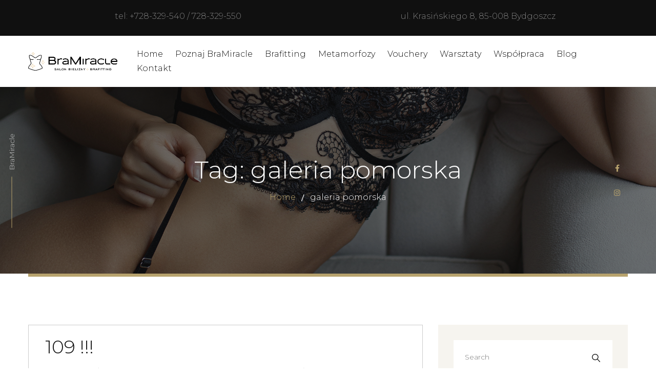

--- FILE ---
content_type: text/html; charset=UTF-8
request_url: https://bramiracle.com.pl/tag/galeria-pomorska/
body_size: 12760
content:
<!DOCTYPE html>
<html lang="pl-PL">
<head>
	<meta charset="UTF-8">
	<meta name="viewport" content="width=device-width">
	<link rel="profile" href="//gmpg.org/xfn/11">
	<title>galeria pomorska &#8211; BraMiracle</title>
<meta name='robots' content='max-image-preview:large' />
<link rel='dns-prefetch' href='//www.googletagmanager.com' />
<link rel='dns-prefetch' href='//fonts.googleapis.com' />
<link rel="alternate" type="application/rss+xml" title="BraMiracle &raquo; Kanał z wpisami" href="https://bramiracle.com.pl/feed/" />
<link rel="alternate" type="application/rss+xml" title="BraMiracle &raquo; Kanał z komentarzami" href="https://bramiracle.com.pl/comments/feed/" />
<link rel="alternate" type="application/rss+xml" title="BraMiracle &raquo; Kanał z wpisami otagowanymi jako galeria pomorska" href="https://bramiracle.com.pl/tag/galeria-pomorska/feed/" />
<script type="text/javascript">
/* <![CDATA[ */
window._wpemojiSettings = {"baseUrl":"https:\/\/s.w.org\/images\/core\/emoji\/14.0.0\/72x72\/","ext":".png","svgUrl":"https:\/\/s.w.org\/images\/core\/emoji\/14.0.0\/svg\/","svgExt":".svg","source":{"concatemoji":"https:\/\/bramiracle.com.pl\/wp-includes\/js\/wp-emoji-release.min.js?ver=0e4f98ff041bc3f51ec0fda404709c7d"}};
/*! This file is auto-generated */
!function(i,n){var o,s,e;function c(e){try{var t={supportTests:e,timestamp:(new Date).valueOf()};sessionStorage.setItem(o,JSON.stringify(t))}catch(e){}}function p(e,t,n){e.clearRect(0,0,e.canvas.width,e.canvas.height),e.fillText(t,0,0);var t=new Uint32Array(e.getImageData(0,0,e.canvas.width,e.canvas.height).data),r=(e.clearRect(0,0,e.canvas.width,e.canvas.height),e.fillText(n,0,0),new Uint32Array(e.getImageData(0,0,e.canvas.width,e.canvas.height).data));return t.every(function(e,t){return e===r[t]})}function u(e,t,n){switch(t){case"flag":return n(e,"\ud83c\udff3\ufe0f\u200d\u26a7\ufe0f","\ud83c\udff3\ufe0f\u200b\u26a7\ufe0f")?!1:!n(e,"\ud83c\uddfa\ud83c\uddf3","\ud83c\uddfa\u200b\ud83c\uddf3")&&!n(e,"\ud83c\udff4\udb40\udc67\udb40\udc62\udb40\udc65\udb40\udc6e\udb40\udc67\udb40\udc7f","\ud83c\udff4\u200b\udb40\udc67\u200b\udb40\udc62\u200b\udb40\udc65\u200b\udb40\udc6e\u200b\udb40\udc67\u200b\udb40\udc7f");case"emoji":return!n(e,"\ud83e\udef1\ud83c\udffb\u200d\ud83e\udef2\ud83c\udfff","\ud83e\udef1\ud83c\udffb\u200b\ud83e\udef2\ud83c\udfff")}return!1}function f(e,t,n){var r="undefined"!=typeof WorkerGlobalScope&&self instanceof WorkerGlobalScope?new OffscreenCanvas(300,150):i.createElement("canvas"),a=r.getContext("2d",{willReadFrequently:!0}),o=(a.textBaseline="top",a.font="600 32px Arial",{});return e.forEach(function(e){o[e]=t(a,e,n)}),o}function t(e){var t=i.createElement("script");t.src=e,t.defer=!0,i.head.appendChild(t)}"undefined"!=typeof Promise&&(o="wpEmojiSettingsSupports",s=["flag","emoji"],n.supports={everything:!0,everythingExceptFlag:!0},e=new Promise(function(e){i.addEventListener("DOMContentLoaded",e,{once:!0})}),new Promise(function(t){var n=function(){try{var e=JSON.parse(sessionStorage.getItem(o));if("object"==typeof e&&"number"==typeof e.timestamp&&(new Date).valueOf()<e.timestamp+604800&&"object"==typeof e.supportTests)return e.supportTests}catch(e){}return null}();if(!n){if("undefined"!=typeof Worker&&"undefined"!=typeof OffscreenCanvas&&"undefined"!=typeof URL&&URL.createObjectURL&&"undefined"!=typeof Blob)try{var e="postMessage("+f.toString()+"("+[JSON.stringify(s),u.toString(),p.toString()].join(",")+"));",r=new Blob([e],{type:"text/javascript"}),a=new Worker(URL.createObjectURL(r),{name:"wpTestEmojiSupports"});return void(a.onmessage=function(e){c(n=e.data),a.terminate(),t(n)})}catch(e){}c(n=f(s,u,p))}t(n)}).then(function(e){for(var t in e)n.supports[t]=e[t],n.supports.everything=n.supports.everything&&n.supports[t],"flag"!==t&&(n.supports.everythingExceptFlag=n.supports.everythingExceptFlag&&n.supports[t]);n.supports.everythingExceptFlag=n.supports.everythingExceptFlag&&!n.supports.flag,n.DOMReady=!1,n.readyCallback=function(){n.DOMReady=!0}}).then(function(){return e}).then(function(){var e;n.supports.everything||(n.readyCallback(),(e=n.source||{}).concatemoji?t(e.concatemoji):e.wpemoji&&e.twemoji&&(t(e.twemoji),t(e.wpemoji)))}))}((window,document),window._wpemojiSettings);
/* ]]> */
</script>
<style id='wp-emoji-styles-inline-css' type='text/css'>

	img.wp-smiley, img.emoji {
		display: inline !important;
		border: none !important;
		box-shadow: none !important;
		height: 1em !important;
		width: 1em !important;
		margin: 0 0.07em !important;
		vertical-align: -0.1em !important;
		background: none !important;
		padding: 0 !important;
	}
</style>
<link rel='stylesheet' id='wp-block-library-css' href='https://bramiracle.com.pl/wp-includes/css/dist/block-library/style.min.css?ver=0e4f98ff041bc3f51ec0fda404709c7d' type='text/css' media='all' />
<style id='wp-block-library-theme-inline-css' type='text/css'>
.wp-block-audio figcaption{color:#555;font-size:13px;text-align:center}.is-dark-theme .wp-block-audio figcaption{color:hsla(0,0%,100%,.65)}.wp-block-audio{margin:0 0 1em}.wp-block-code{border:1px solid #ccc;border-radius:4px;font-family:Menlo,Consolas,monaco,monospace;padding:.8em 1em}.wp-block-embed figcaption{color:#555;font-size:13px;text-align:center}.is-dark-theme .wp-block-embed figcaption{color:hsla(0,0%,100%,.65)}.wp-block-embed{margin:0 0 1em}.blocks-gallery-caption{color:#555;font-size:13px;text-align:center}.is-dark-theme .blocks-gallery-caption{color:hsla(0,0%,100%,.65)}.wp-block-image figcaption{color:#555;font-size:13px;text-align:center}.is-dark-theme .wp-block-image figcaption{color:hsla(0,0%,100%,.65)}.wp-block-image{margin:0 0 1em}.wp-block-pullquote{border-bottom:4px solid;border-top:4px solid;color:currentColor;margin-bottom:1.75em}.wp-block-pullquote cite,.wp-block-pullquote footer,.wp-block-pullquote__citation{color:currentColor;font-size:.8125em;font-style:normal;text-transform:uppercase}.wp-block-quote{border-left:.25em solid;margin:0 0 1.75em;padding-left:1em}.wp-block-quote cite,.wp-block-quote footer{color:currentColor;font-size:.8125em;font-style:normal;position:relative}.wp-block-quote.has-text-align-right{border-left:none;border-right:.25em solid;padding-left:0;padding-right:1em}.wp-block-quote.has-text-align-center{border:none;padding-left:0}.wp-block-quote.is-large,.wp-block-quote.is-style-large,.wp-block-quote.is-style-plain{border:none}.wp-block-search .wp-block-search__label{font-weight:700}.wp-block-search__button{border:1px solid #ccc;padding:.375em .625em}:where(.wp-block-group.has-background){padding:1.25em 2.375em}.wp-block-separator.has-css-opacity{opacity:.4}.wp-block-separator{border:none;border-bottom:2px solid;margin-left:auto;margin-right:auto}.wp-block-separator.has-alpha-channel-opacity{opacity:1}.wp-block-separator:not(.is-style-wide):not(.is-style-dots){width:100px}.wp-block-separator.has-background:not(.is-style-dots){border-bottom:none;height:1px}.wp-block-separator.has-background:not(.is-style-wide):not(.is-style-dots){height:2px}.wp-block-table{margin:0 0 1em}.wp-block-table td,.wp-block-table th{word-break:normal}.wp-block-table figcaption{color:#555;font-size:13px;text-align:center}.is-dark-theme .wp-block-table figcaption{color:hsla(0,0%,100%,.65)}.wp-block-video figcaption{color:#555;font-size:13px;text-align:center}.is-dark-theme .wp-block-video figcaption{color:hsla(0,0%,100%,.65)}.wp-block-video{margin:0 0 1em}.wp-block-template-part.has-background{margin-bottom:0;margin-top:0;padding:1.25em 2.375em}
</style>
<style id='classic-theme-styles-inline-css' type='text/css'>
/*! This file is auto-generated */
.wp-block-button__link{color:#fff;background-color:#32373c;border-radius:9999px;box-shadow:none;text-decoration:none;padding:calc(.667em + 2px) calc(1.333em + 2px);font-size:1.125em}.wp-block-file__button{background:#32373c;color:#fff;text-decoration:none}
</style>
<style id='global-styles-inline-css' type='text/css'>
body{--wp--preset--color--black: #101010;--wp--preset--color--cyan-bluish-gray: #abb8c3;--wp--preset--color--white: #ffffff;--wp--preset--color--pale-pink: #f78da7;--wp--preset--color--vivid-red: #cf2e2e;--wp--preset--color--luminous-vivid-orange: #ff6900;--wp--preset--color--luminous-vivid-amber: #fcb900;--wp--preset--color--light-green-cyan: #7bdcb5;--wp--preset--color--vivid-green-cyan: #00d084;--wp--preset--color--pale-cyan-blue: #8ed1fc;--wp--preset--color--vivid-cyan-blue: #0693e3;--wp--preset--color--vivid-purple: #9b51e0;--wp--preset--color--main-theme: #B7A26D;--wp--preset--color--gray: #F6F4EF;--wp--preset--gradient--vivid-cyan-blue-to-vivid-purple: linear-gradient(135deg,rgba(6,147,227,1) 0%,rgb(155,81,224) 100%);--wp--preset--gradient--light-green-cyan-to-vivid-green-cyan: linear-gradient(135deg,rgb(122,220,180) 0%,rgb(0,208,130) 100%);--wp--preset--gradient--luminous-vivid-amber-to-luminous-vivid-orange: linear-gradient(135deg,rgba(252,185,0,1) 0%,rgba(255,105,0,1) 100%);--wp--preset--gradient--luminous-vivid-orange-to-vivid-red: linear-gradient(135deg,rgba(255,105,0,1) 0%,rgb(207,46,46) 100%);--wp--preset--gradient--very-light-gray-to-cyan-bluish-gray: linear-gradient(135deg,rgb(238,238,238) 0%,rgb(169,184,195) 100%);--wp--preset--gradient--cool-to-warm-spectrum: linear-gradient(135deg,rgb(74,234,220) 0%,rgb(151,120,209) 20%,rgb(207,42,186) 40%,rgb(238,44,130) 60%,rgb(251,105,98) 80%,rgb(254,248,76) 100%);--wp--preset--gradient--blush-light-purple: linear-gradient(135deg,rgb(255,206,236) 0%,rgb(152,150,240) 100%);--wp--preset--gradient--blush-bordeaux: linear-gradient(135deg,rgb(254,205,165) 0%,rgb(254,45,45) 50%,rgb(107,0,62) 100%);--wp--preset--gradient--luminous-dusk: linear-gradient(135deg,rgb(255,203,112) 0%,rgb(199,81,192) 50%,rgb(65,88,208) 100%);--wp--preset--gradient--pale-ocean: linear-gradient(135deg,rgb(255,245,203) 0%,rgb(182,227,212) 50%,rgb(51,167,181) 100%);--wp--preset--gradient--electric-grass: linear-gradient(135deg,rgb(202,248,128) 0%,rgb(113,206,126) 100%);--wp--preset--gradient--midnight: linear-gradient(135deg,rgb(2,3,129) 0%,rgb(40,116,252) 100%);--wp--preset--font-size--small: 14px;--wp--preset--font-size--medium: 20px;--wp--preset--font-size--large: 24px;--wp--preset--font-size--x-large: 42px;--wp--preset--font-size--regular: 16px;--wp--preset--spacing--20: 0.44rem;--wp--preset--spacing--30: 0.67rem;--wp--preset--spacing--40: 1rem;--wp--preset--spacing--50: 1.5rem;--wp--preset--spacing--60: 2.25rem;--wp--preset--spacing--70: 3.38rem;--wp--preset--spacing--80: 5.06rem;--wp--preset--shadow--natural: 6px 6px 9px rgba(0, 0, 0, 0.2);--wp--preset--shadow--deep: 12px 12px 50px rgba(0, 0, 0, 0.4);--wp--preset--shadow--sharp: 6px 6px 0px rgba(0, 0, 0, 0.2);--wp--preset--shadow--outlined: 6px 6px 0px -3px rgba(255, 255, 255, 1), 6px 6px rgba(0, 0, 0, 1);--wp--preset--shadow--crisp: 6px 6px 0px rgba(0, 0, 0, 1);}:where(.is-layout-flex){gap: 0.5em;}:where(.is-layout-grid){gap: 0.5em;}body .is-layout-flow > .alignleft{float: left;margin-inline-start: 0;margin-inline-end: 2em;}body .is-layout-flow > .alignright{float: right;margin-inline-start: 2em;margin-inline-end: 0;}body .is-layout-flow > .aligncenter{margin-left: auto !important;margin-right: auto !important;}body .is-layout-constrained > .alignleft{float: left;margin-inline-start: 0;margin-inline-end: 2em;}body .is-layout-constrained > .alignright{float: right;margin-inline-start: 2em;margin-inline-end: 0;}body .is-layout-constrained > .aligncenter{margin-left: auto !important;margin-right: auto !important;}body .is-layout-constrained > :where(:not(.alignleft):not(.alignright):not(.alignfull)){max-width: var(--wp--style--global--content-size);margin-left: auto !important;margin-right: auto !important;}body .is-layout-constrained > .alignwide{max-width: var(--wp--style--global--wide-size);}body .is-layout-flex{display: flex;}body .is-layout-flex{flex-wrap: wrap;align-items: center;}body .is-layout-flex > *{margin: 0;}body .is-layout-grid{display: grid;}body .is-layout-grid > *{margin: 0;}:where(.wp-block-columns.is-layout-flex){gap: 2em;}:where(.wp-block-columns.is-layout-grid){gap: 2em;}:where(.wp-block-post-template.is-layout-flex){gap: 1.25em;}:where(.wp-block-post-template.is-layout-grid){gap: 1.25em;}.has-black-color{color: var(--wp--preset--color--black) !important;}.has-cyan-bluish-gray-color{color: var(--wp--preset--color--cyan-bluish-gray) !important;}.has-white-color{color: var(--wp--preset--color--white) !important;}.has-pale-pink-color{color: var(--wp--preset--color--pale-pink) !important;}.has-vivid-red-color{color: var(--wp--preset--color--vivid-red) !important;}.has-luminous-vivid-orange-color{color: var(--wp--preset--color--luminous-vivid-orange) !important;}.has-luminous-vivid-amber-color{color: var(--wp--preset--color--luminous-vivid-amber) !important;}.has-light-green-cyan-color{color: var(--wp--preset--color--light-green-cyan) !important;}.has-vivid-green-cyan-color{color: var(--wp--preset--color--vivid-green-cyan) !important;}.has-pale-cyan-blue-color{color: var(--wp--preset--color--pale-cyan-blue) !important;}.has-vivid-cyan-blue-color{color: var(--wp--preset--color--vivid-cyan-blue) !important;}.has-vivid-purple-color{color: var(--wp--preset--color--vivid-purple) !important;}.has-black-background-color{background-color: var(--wp--preset--color--black) !important;}.has-cyan-bluish-gray-background-color{background-color: var(--wp--preset--color--cyan-bluish-gray) !important;}.has-white-background-color{background-color: var(--wp--preset--color--white) !important;}.has-pale-pink-background-color{background-color: var(--wp--preset--color--pale-pink) !important;}.has-vivid-red-background-color{background-color: var(--wp--preset--color--vivid-red) !important;}.has-luminous-vivid-orange-background-color{background-color: var(--wp--preset--color--luminous-vivid-orange) !important;}.has-luminous-vivid-amber-background-color{background-color: var(--wp--preset--color--luminous-vivid-amber) !important;}.has-light-green-cyan-background-color{background-color: var(--wp--preset--color--light-green-cyan) !important;}.has-vivid-green-cyan-background-color{background-color: var(--wp--preset--color--vivid-green-cyan) !important;}.has-pale-cyan-blue-background-color{background-color: var(--wp--preset--color--pale-cyan-blue) !important;}.has-vivid-cyan-blue-background-color{background-color: var(--wp--preset--color--vivid-cyan-blue) !important;}.has-vivid-purple-background-color{background-color: var(--wp--preset--color--vivid-purple) !important;}.has-black-border-color{border-color: var(--wp--preset--color--black) !important;}.has-cyan-bluish-gray-border-color{border-color: var(--wp--preset--color--cyan-bluish-gray) !important;}.has-white-border-color{border-color: var(--wp--preset--color--white) !important;}.has-pale-pink-border-color{border-color: var(--wp--preset--color--pale-pink) !important;}.has-vivid-red-border-color{border-color: var(--wp--preset--color--vivid-red) !important;}.has-luminous-vivid-orange-border-color{border-color: var(--wp--preset--color--luminous-vivid-orange) !important;}.has-luminous-vivid-amber-border-color{border-color: var(--wp--preset--color--luminous-vivid-amber) !important;}.has-light-green-cyan-border-color{border-color: var(--wp--preset--color--light-green-cyan) !important;}.has-vivid-green-cyan-border-color{border-color: var(--wp--preset--color--vivid-green-cyan) !important;}.has-pale-cyan-blue-border-color{border-color: var(--wp--preset--color--pale-cyan-blue) !important;}.has-vivid-cyan-blue-border-color{border-color: var(--wp--preset--color--vivid-cyan-blue) !important;}.has-vivid-purple-border-color{border-color: var(--wp--preset--color--vivid-purple) !important;}.has-vivid-cyan-blue-to-vivid-purple-gradient-background{background: var(--wp--preset--gradient--vivid-cyan-blue-to-vivid-purple) !important;}.has-light-green-cyan-to-vivid-green-cyan-gradient-background{background: var(--wp--preset--gradient--light-green-cyan-to-vivid-green-cyan) !important;}.has-luminous-vivid-amber-to-luminous-vivid-orange-gradient-background{background: var(--wp--preset--gradient--luminous-vivid-amber-to-luminous-vivid-orange) !important;}.has-luminous-vivid-orange-to-vivid-red-gradient-background{background: var(--wp--preset--gradient--luminous-vivid-orange-to-vivid-red) !important;}.has-very-light-gray-to-cyan-bluish-gray-gradient-background{background: var(--wp--preset--gradient--very-light-gray-to-cyan-bluish-gray) !important;}.has-cool-to-warm-spectrum-gradient-background{background: var(--wp--preset--gradient--cool-to-warm-spectrum) !important;}.has-blush-light-purple-gradient-background{background: var(--wp--preset--gradient--blush-light-purple) !important;}.has-blush-bordeaux-gradient-background{background: var(--wp--preset--gradient--blush-bordeaux) !important;}.has-luminous-dusk-gradient-background{background: var(--wp--preset--gradient--luminous-dusk) !important;}.has-pale-ocean-gradient-background{background: var(--wp--preset--gradient--pale-ocean) !important;}.has-electric-grass-gradient-background{background: var(--wp--preset--gradient--electric-grass) !important;}.has-midnight-gradient-background{background: var(--wp--preset--gradient--midnight) !important;}.has-small-font-size{font-size: var(--wp--preset--font-size--small) !important;}.has-medium-font-size{font-size: var(--wp--preset--font-size--medium) !important;}.has-large-font-size{font-size: var(--wp--preset--font-size--large) !important;}.has-x-large-font-size{font-size: var(--wp--preset--font-size--x-large) !important;}
.wp-block-navigation a:where(:not(.wp-element-button)){color: inherit;}
:where(.wp-block-post-template.is-layout-flex){gap: 1.25em;}:where(.wp-block-post-template.is-layout-grid){gap: 1.25em;}
:where(.wp-block-columns.is-layout-flex){gap: 2em;}:where(.wp-block-columns.is-layout-grid){gap: 2em;}
.wp-block-pullquote{font-size: 1.5em;line-height: 1.6;}
</style>
<link rel='stylesheet' id='contact-form-7-css' href='https://bramiracle.com.pl/wp-content/plugins/contact-form-7/includes/css/styles.css?ver=5.9.7' type='text/css' media='all' />
<link rel='stylesheet' id='bootstrap-css' href='https://bramiracle.com.pl/wp-content/themes/queeny/assets/css/bootstrap-grid.css?ver=1.0' type='text/css' media='all' />
<link rel='stylesheet' id='queeny-plugins-css' href='https://bramiracle.com.pl/wp-content/themes/queeny/assets/css/plugins.css?ver=1.0.1.1657208237' type='text/css' media='all' />
<link rel='stylesheet' id='chld_thm_cfg_parent-css' href='https://bramiracle.com.pl/wp-content/themes/queeny/style.css?ver=0e4f98ff041bc3f51ec0fda404709c7d' type='text/css' media='all' />
<link rel='stylesheet' id='queeny-theme-style-css' href='https://bramiracle.com.pl/wp-content/themes/queeny-child/style.css?ver=1.0.1.1657208237' type='text/css' media='all' />
<style id='queeny-theme-style-inline-css' type='text/css'>
@font-face {
			font-family: 'queeny-fontello';
			  src: url('https://bramiracle.com.pl/wp-content/themes/queeny/assets/fontello/lte-queeny.eot?1.0.1.1657208237');
			  src: url('https://bramiracle.com.pl/wp-content/themes/queeny/assets/fontello/lte-queeny.eot?1.0.1.1657208237#iefix') format('embedded-opentype'),
			       url('https://bramiracle.com.pl/wp-content/themes/queeny/assets/fontello/lte-queeny.woff2?1.0.1.1657208237') format('woff2'),
			       url('https://bramiracle.com.pl/wp-content/themes/queeny/assets/fontello/lte-queeny.woff?1.0.1.1657208237') format('woff'),
			       url('https://bramiracle.com.pl/wp-content/themes/queeny/assets/fontello/lte-queeny.ttf?1.0.1.1657208237') format('truetype'),
			       url('https://bramiracle.com.pl/wp-content/themes/queeny/assets/fontello/lte-queeny.svg?1.0.1.1657208237#lte-queeny') format('svg');
			  font-weight: normal;
			  font-style: normal;
			}
			:root {			  --black:  #101010 !important;			  --black-darker:  #000000 !important;			  --black-text:  rgba(16,16,16,1) !important;			  --black-light:  rgba(16,16,16,.7) !important;			  --gray:   #f6f4ef !important;			  --gray-lighter:   rgba(246,244,239,.5) !important;			  --white:  #FFFFFF !important;			  --white-text:  rgba(255,255,255,.75) !important;			  --main:   #b7a26d !important;			  --main-darker: #99844f !important;			  --main-lighter:  rgba(183,162,109,.5) !important;			  --second:   #b7a26d !important;			  --red:   #D12323 !important;			  --geen:   #D12323 !important;--font-main: 'Montserrat';--font-headers: 'Montserrat';--font-subheaders: 'Montserrat';			  			}				.lte-page-header { background-image: url(//bramiracle.com.pl/wp-content/uploads/2019/06/inner_header.jpg) !important; } #lte-widgets-footer { background-image: url(//bramiracle.com.pl/wp-content/uploads/2019/06/footer-bg.jpg) !important; } #nav-wrapper.lte-layout-transparent .lte-navbar.dark.affix { background-color: rgba(0,0,0,0.75) !important; } .lte-navbar .lte-logo img, .footer-widget-area .lte-logo img { max-height: 36px !important; } 
</style>
<link rel='stylesheet' id='font-awesome-css' href='https://bramiracle.com.pl/wp-content/themes/queeny/assets/fonts/font-awesome/css/all.min.css?ver=1.0.1.1657208237' type='text/css' media='all' />
<link rel='stylesheet' id='magnific-popup-css' href='https://bramiracle.com.pl/wp-content/themes/queeny/assets/css/magnific-popup.css?ver=1.1.0' type='text/css' media='all' />
<link rel='stylesheet' id='font-awesome-shims-css' href='https://bramiracle.com.pl/wp-content/themes/queeny/assets/fonts/font-awesome/css/v4-shims.min.css?ver=1.0.1.1657208237' type='text/css' media='all' />
<link rel='stylesheet' id='queeny-fontello-css' href='https://bramiracle.com.pl/wp-content/themes/queeny/assets/fontello/lte-queeny-codes.css?ver=1.0.1.1657208237' type='text/css' media='all' />
<link rel='stylesheet' id='chld_thm_cfg_separate-css' href='https://bramiracle.com.pl/wp-content/themes/queeny-child/ctc-style.css?ver=1.0.1.1657208237' type='text/css' media='all' />
<link rel='stylesheet' id='queeny-google-fonts-css' href='//fonts.googleapis.com/css?family=Montserrat:100,300,400i,700,700i,italic&#038;subset=cyrillic' type='text/css' media='all' />
<script type="text/javascript" src="https://bramiracle.com.pl/wp-includes/js/jquery/jquery.min.js?ver=3.7.1" id="jquery-core-js"></script>
<script type="text/javascript" src="https://bramiracle.com.pl/wp-includes/js/jquery/jquery-migrate.min.js?ver=3.4.1" id="jquery-migrate-js"></script>
<script type="text/javascript" src="https://bramiracle.com.pl/wp-content/themes/queeny/assets/js/modernizr-2.6.2.min.js?ver=2.6.2" id="modernizr-js"></script>

<!-- Google tag (gtag.js) snippet added by Site Kit -->

<!-- Google Analytics snippet added by Site Kit -->
<script type="text/javascript" src="https://www.googletagmanager.com/gtag/js?id=G-XZ6H9DRDW9" id="google_gtagjs-js" async></script>
<script type="text/javascript" id="google_gtagjs-js-after">
/* <![CDATA[ */
window.dataLayer = window.dataLayer || [];function gtag(){dataLayer.push(arguments);}
gtag("set","linker",{"domains":["bramiracle.com.pl"]});
gtag("js", new Date());
gtag("set", "developer_id.dZTNiMT", true);
gtag("config", "G-XZ6H9DRDW9");
/* ]]> */
</script>

<!-- End Google tag (gtag.js) snippet added by Site Kit -->
<link rel="https://api.w.org/" href="https://bramiracle.com.pl/wp-json/" /><link rel="alternate" type="application/json" href="https://bramiracle.com.pl/wp-json/wp/v2/tags/920" /><meta name="generator" content="Site Kit by Google 1.131.0" /><meta name="generator" content="Elementor 3.13.4; features: a11y_improvements, additional_custom_breakpoints; settings: css_print_method-external, google_font-enabled, font_display-auto">
<style type="text/css">.recentcomments a{display:inline !important;padding:0 !important;margin:0 !important;}</style><link rel="icon" href="https://bramiracle.com.pl/wp-content/uploads/2019/06/cropped-logo-BM-tez-tlaczarne-32x32.png" sizes="32x32" />
<link rel="icon" href="https://bramiracle.com.pl/wp-content/uploads/2019/06/cropped-logo-BM-tez-tlaczarne-192x192.png" sizes="192x192" />
<link rel="apple-touch-icon" href="https://bramiracle.com.pl/wp-content/uploads/2019/06/cropped-logo-BM-tez-tlaczarne-180x180.png" />
<meta name="msapplication-TileImage" content="https://bramiracle.com.pl/wp-content/uploads/2019/06/cropped-logo-BM-tez-tlaczarne-270x270.png" />
</head>
<body data-rsssl=1 class="archive tag tag-galeria-pomorska tag-920 full-width paceloader-enabled elementor-default elementor-kit-13200">
<div id="lte-preloader" data-loader="Loading..."></div><div class="lte-content-wrapper lte-footer-parallax lte-layout-default">	<div class="lte-header-wrapper header-h1  header-parallax  hasBreadcrumbs lte-layout-default lte-pageheader-">
	<div class="lte-topbar-block lte-topbar-before-default"><div class="container">		<div data-elementor-type="wp-post" data-elementor-id="9728" class="elementor elementor-9728">
						<div class="elementor-inner">
				<div class="elementor-section-wrap">
									<section class="elementor-section elementor-top-section elementor-element elementor-element-e3ae840 elementor-section-boxed elementor-section-height-default elementor-section-height-default" data-id="e3ae840" data-element_type="section">
						<div class="elementor-container elementor-column-gap-default">
							<div class="elementor-row">
					<div class="elementor-column elementor-col-50 elementor-top-column elementor-element elementor-element-4dc5a6e" data-id="4dc5a6e" data-element_type="column">
			<div class="elementor-column-wrap elementor-element-populated">
							<div class="elementor-widget-wrap">
						<div class="elementor-element elementor-element-ac2f0e3 elementor-widget elementor-widget-text-editor" data-id="ac2f0e3" data-element_type="widget" data-widget_type="text-editor.default">
				<div class="elementor-widget-container">
								<div class="elementor-text-editor elementor-clearfix">
				<p style="text-align: center;"><span style="color: #808080;">tel: +728-329-540 / 728-329-550</span></p>					</div>
						</div>
				</div>
						</div>
					</div>
		</div>
				<div class="elementor-column elementor-col-50 elementor-top-column elementor-element elementor-element-fb14a0a" data-id="fb14a0a" data-element_type="column">
			<div class="elementor-column-wrap elementor-element-populated">
							<div class="elementor-widget-wrap">
						<div class="elementor-element elementor-element-bcbd5fc elementor-widget elementor-widget-text-editor" data-id="bcbd5fc" data-element_type="widget" data-widget_type="text-editor.default">
				<div class="elementor-widget-container">
								<div class="elementor-text-editor elementor-clearfix">
				<p style="text-align: center;"><span style="color: #808080;">ul. Krasińskiego 8, 85-008 Bydgoszcz</span></p>					</div>
						</div>
				</div>
						</div>
					</div>
		</div>
								</div>
					</div>
		</section>
									</div>
			</div>
					</div>
		</div></div><div id="lte-nav-wrapper" class="lte-layout-default lte-nav-color-black">
	<nav class="lte-navbar" data-spy="" data-offset-top="0">
		<div class="container">
						
			<div class="lte-navbar-logo ">	
				<a class="lte-logo" href="https://bramiracle.com.pl/"><img src="//bramiracle.com.pl/wp-content/uploads/2019/06/Logo-czarne-bramirale.png" alt="BraMiracle" srcset="//bramiracle.com.pl/wp-content/uploads/2019/06/Logo-czarne-bramirale.png 1x,//bramiracle.com.pl/wp-content/uploads/2019/06/Logo-czarne-bramirale.png 2x"></a>			</div>	
						
			<div id="lte-navbar" class="navbar-mobile-white navbar-collapse collapse" data-mobile-screen-width="1198">
				<div class="toggle-wrap">
					<a class="lte-logo" href="https://bramiracle.com.pl/"><img src="//bramiracle.com.pl/wp-content/uploads/2019/06/Logo-czarne-bramirale.png" alt="BraMiracle" srcset="//bramiracle.com.pl/wp-content/uploads/2019/06/Logo-czarne-bramirale.png 1x,//bramiracle.com.pl/wp-content/uploads/2019/06/Logo-czarne-bramirale.png 2x"></a>						
					<button type="button" class="lte-navbar-toggle collapsed">
						<span class="close">&times;</span>
					</button>							
					<div class="clearfix"></div>
				</div>
				<ul id="menu-main-menu" class="lte-ul-nav"><li id="menu-item-13201" class="menu-item menu-item-type-post_type menu-item-object-page menu-item-home menu-item-13201"><a href="https://bramiracle.com.pl/" ><span><span>Home</span></span></a></li>
<li id="menu-item-13756" class="menu-item menu-item-type-post_type menu-item-object-page menu-item-13756"><a href="https://bramiracle.com.pl/poznaj-bramiracle/" ><span><span>Poznaj BraMiracle</span></span></a></li>
<li id="menu-item-13924" class="menu-item menu-item-type-post_type menu-item-object-page menu-item-13924"><a href="https://bramiracle.com.pl/brafitting/" ><span><span>Brafitting</span></span></a></li>
<li id="menu-item-14013" class="menu-item menu-item-type-post_type menu-item-object-page menu-item-14013"><a href="https://bramiracle.com.pl/metamorfozy/" ><span><span>Metamorfozy</span></span></a></li>
<li id="menu-item-14049" class="menu-item menu-item-type-post_type menu-item-object-page menu-item-14049"><a href="https://bramiracle.com.pl/vouchery/" ><span><span>Vouchery</span></span></a></li>
<li id="menu-item-14052" class="menu-item menu-item-type-post_type menu-item-object-page menu-item-14052"><a href="https://bramiracle.com.pl/warsztaty/" ><span><span>Warsztaty</span></span></a></li>
<li id="menu-item-14055" class="menu-item menu-item-type-post_type menu-item-object-page menu-item-14055"><a href="https://bramiracle.com.pl/wspolpraca/" ><span><span>Współpraca</span></span></a></li>
<li id="menu-item-14275" class="menu-item menu-item-type-post_type menu-item-object-page menu-item-14275"><a href="https://bramiracle.com.pl/blog/" ><span><span>Blog</span></span></a></li>
<li id="menu-item-13613" class="menu-item menu-item-type-post_type menu-item-object-page menu-item-13613"><a href="https://bramiracle.com.pl/kontakt/" ><span><span>Kontakt</span></span></a></li>
</ul><ul class="lte-navbar-icons-add"></ul>				<div class="lte-mobile-controls">
					<div><ul>
					<li class="lte-nav-search ">
						<div class="lte-top-search-wrapper" data-base-href="https://bramiracle.com.pl/">
							<a href="#"  id="lte-top-search-ico-mobile"  class="lte-top-search-ico icon icon-search" aria-hidden="true"></a>
							
							<input placeholder="Search" value="" type="text">
						</div><span class="lte-header">Search</span>
					</li></ul></div>				
				</div>				
			</div>
			<div class="navbar-controls">	
				<button type="button" class="lte-navbar-toggle collapsed">
					<span class="icon-bar top-bar"></span>
					<span class="icon-bar middle-bar"></span>
					<span class="icon-bar bottom-bar"></span>
				</button>			
			</div>	
		</div>
	</nav>
</div>
		<header class="lte-page-header lte-bg-parallax-enabled">
		    <div class="container">
		    	<div class="lte-header-h1-wrapper"><h1 class="header">Tag: galeria pomorska</h1></div><ul class="breadcrumbs" typeof="BreadcrumbList" vocab="https://schema.org/"><!-- Breadcrumb NavXT 7.3.1 -->
<li class="home"><span property="itemListElement" typeof="ListItem"><a property="item" typeof="WebPage" title="Go to Home." href="https://bramiracle.com.pl" class="home"><span property="name">Home</span></a><meta property="position" content="1"></span></li>
<li class="archive taxonomy post_tag current-item"><span property="itemListElement" typeof="ListItem"><span property="name">galeria pomorska</span><meta property="position" content="2"></span></li>
</ul>		    </div>
			<span class="lte-tagline"><span>BraMiracle</span></span><div class="lte-social lte-nav-second lte-type-"><ul><li><a href="https://www.facebook.com/BraMiracle" target="_self"><span class="queeny_fa5_icons fab fa-facebook-f"></span></a></li><li><a href="https://www.instagram.com/bramiracle" target="_self"><span class="queeny_fa5_icons fab fa-instagram"></span></a></li></ul></div>		</header>
			</div><div class="container main-wrapper"><div class="inner-page margin-default">
	<div class="row centered">
        <div class="col-xl-8 col-lg-8 col-md-12 lte-blog-wrap">
            <div class="blog blog-block layout-classic">
				<div class="row "><div class="col-lg-12 col-xs-12 ">
	<article id="post-1700" class="post-1700 post type-post status-publish format-standard hentry category-bez-kategorii tag-akcja-rejestrowania-dawcow tag-dkms tag-dzien-dawcy-szpiku tag-galeria-pomorska tag-oddac-szpik tag-wolontariuszki">
	    <div class="lte-description">
    	<div class="lte-post-headline"></div>        <a href="https://bramiracle.com.pl/109-2/" class="lte-header"><h3>109 !!!</h3></a>
			<div class="lte-excerpt"><p>Ludziska! Dzień Dawcy w Bydgoszczy uważamy za udany! Zarejestrowaliśmy 109 nowych, potencjalnych dawców !!! Dziękujemy !!! Osobiście dziękujemy wolontariuszkom: Aśce, Bożenie, Ance i drugiej Ance oraz Tomkowi, dawcy, który rozwiewał wątpliwości wystraszonych. Szczególne podziękowania również dla Kaśki z firmy Garmaż za dostarczenie stołów, przy który</p>
</div>        <ul class="lte-post-info"><li class="lte-post-date"><a href="https://bramiracle.com.pl/109-2/" class="lte-date"><span class="dt">14 października 2013</span></a></li><li class="lte-icon-comments"><span>1 comment</span></li></ul>    </div>    
</article></div><div class="col-lg-12 col-xs-12 ">
	<article id="post-1690" class="post-1690 post type-post status-publish format-standard hentry category-bez-kategorii tag-dkms tag-dzien-dawcy-szpiku tag-fundacja-dkms tag-galeria-pomorska tag-rejestracja-dawcow">
	    <div class="lte-description">
    	<div class="lte-post-headline"></div>        <a href="https://bramiracle.com.pl/dzien-dawcy-szpiku-w-bydgoszczy/" class="lte-header"><h3>Dzień Dawcy Szpiku w Bydgoszczy!</h3></a>
			<div class="lte-excerpt"><p>Kobiety! Jak wiecie akcje charytatywne dobrze nam wychodzą 😉 &#8230; więc tym razem bardzo ważne wydarzenie! Wraz z Fundacja DKMS organizujemy obchody Dnia Dawcy Szpiku w Bydgoszczy. Całe wydarzenie polega na zarejestrowaniu jak największej liczby potencjalnych dawców szpiku. 13 października będziemy dla Was w Galerii Pomorskiej z całym wyposażeniem</p>
</div>        <ul class="lte-post-info"><li class="lte-post-date"><a href="https://bramiracle.com.pl/dzien-dawcy-szpiku-w-bydgoszczy/" class="lte-date"><span class="dt">7 października 2013</span></a></li><li class="lte-icon-comments"><span>0 comments</span></li></ul>    </div>    
</article></div></div>					        </div>
	    </div>
	    	<div class="col-xl-3 col-lg-4 col-md-12 col-sm-12 col-xs-12 div-sidebar" >
		<div id="content-sidebar" class="content-sidebar widget-area" role="complementary">
			<aside id="search-3" class="widget widget_search"><div class="search-form">
	<form role="search" method="get" class="wp-searchform" action="https://bramiracle.com.pl/" >
		<div class="input-div"><input type="text" name="s" value="" placeholder="Search"></div>
		<button id="searchsubmit" type="submit"><span class="search-icon fa fa-search"></span></button>
	</form>
</div>			
</aside><aside id="categories-3" class="widget widget_categories"><div class="lte-sidebar-header"><h3 class="header-widget "><span class="widget-icon"></span>Categories<span class="last widget-icon"></span></h3></div>
			<ul>
					<li class="cat-item cat-item-388"><a href="https://bramiracle.com.pl/category/bez-kategorii/">Bez kategorii</a> (279)
</li>
			</ul>

			</aside><aside id="text-16" class="widget widget_text"><div class="lte-sidebar-header"><h3 class="header-widget "><span class="widget-icon"></span>About us<span class="last widget-icon"></span></h3></div>			<div class="textwidget"><p><img loading="lazy" decoding="async" class="aligncenter wp-image-13521 size-large" src="https://nowa.bramiracle.com.pl/wp-content/uploads/2019/06/queeny_about-1024x683.jpg" alt="" width="1024" height="683" srcset="https://bramiracle.com.pl/wp-content/uploads/2019/06/queeny_about-1024x683.jpg 1024w, https://bramiracle.com.pl/wp-content/uploads/2019/06/queeny_about-300x200.jpg 300w, https://bramiracle.com.pl/wp-content/uploads/2019/06/queeny_about-768x512.jpg 768w, https://bramiracle.com.pl/wp-content/uploads/2019/06/queeny_about-1536x1024.jpg 1536w, https://bramiracle.com.pl/wp-content/uploads/2019/06/queeny_about-362x242.jpg 362w, https://bramiracle.com.pl/wp-content/uploads/2019/06/queeny_about-755x505.jpg 755w, https://bramiracle.com.pl/wp-content/uploads/2019/06/queeny_about-128x84.jpg 128w, https://bramiracle.com.pl/wp-content/uploads/2019/06/queeny_about-800x534.jpg 800w, https://bramiracle.com.pl/wp-content/uploads/2019/06/queeny_about-550x367.jpg 550w, https://bramiracle.com.pl/wp-content/uploads/2019/06/queeny_about.jpg 1600w" sizes="(max-width: 1024px) 100vw, 1024px" /><br />
In quis convallis lacus, id feugiat massa. Praesent id facilisis eros. Mauris bibendum iaculis nisi quis sollicitudin. Aenean in arcu eu turpis tristique convallis ac id lorem.</p>
<p><a class="lte-btn btn-xs" href="#">Read more</a></p>
</div>
		</aside><aside id="recent-comments-2" class="widget widget_recent_comments"><div class="lte-sidebar-header"><h3 class="header-widget "><span class="widget-icon"></span>Comments<span class="last widget-icon"></span></h3></div><ul id="recentcomments"><li class="recentcomments"><span class="comment-author-link"><a href="http://cocosanka.pl" class="url" rel="ugc external nofollow">cocosanka</a></span> - <a href="https://bramiracle.com.pl/staniki-kosmetyki-filce-porady-wizerunkowe/#comment-298">Staniki, kosmetyki, filce, porady wizerunkowe&#8230;</a></li><li class="recentcomments"><span class="comment-author-link">Karolina</span> - <a href="https://bramiracle.com.pl/stanikowe-legendy-czesc-pierwsza-duze-d/#comment-368">Stanikowe legendy. Część pierwsza. Duże D</a></li><li class="recentcomments"><span class="comment-author-link">KOTLENGA Dorota</span> - <a href="https://bramiracle.com.pl/stanikowe-legendy-czesc-pierwsza-duze-d/#comment-367">Stanikowe legendy. Część pierwsza. Duże D</a></li></ul></aside><aside id="tag_cloud-5" class="widget widget_tag_cloud"><div class="lte-sidebar-header"><h3 class="header-widget "><span class="widget-icon"></span>Tags<span class="last widget-icon"></span></h3></div><div class="tagcloud"><a href="https://bramiracle.com.pl/tag/affinitas/" class="tag-cloud-link tag-link-573 tag-link-position-1" style="font-size: 9.0769230769231pt;" aria-label="affinitas (6 elementów)">affinitas</a>
<a href="https://bramiracle.com.pl/tag/agio/" class="tag-cloud-link tag-link-661 tag-link-position-2" style="font-size: 12pt;" aria-label="agio (10 elementów)">agio</a>
<a href="https://bramiracle.com.pl/tag/alles/" class="tag-cloud-link tag-link-984 tag-link-position-3" style="font-size: 13.692307692308pt;" aria-label="alles (13 elementów)">alles</a>
<a href="https://bramiracle.com.pl/tag/audelle/" class="tag-cloud-link tag-link-600 tag-link-position-4" style="font-size: 9.8461538461538pt;" aria-label="Audelle (7 elementów)">Audelle</a>
<a href="https://bramiracle.com.pl/tag/ava/" class="tag-cloud-link tag-link-925 tag-link-position-5" style="font-size: 13.076923076923pt;" aria-label="ava (12 elementów)">ava</a>
<a href="https://bramiracle.com.pl/tag/bielizna-bydgoszcz/" class="tag-cloud-link tag-link-601 tag-link-position-6" style="font-size: 13.692307692308pt;" aria-label="bielizna bydgoszcz (13 elementów)">bielizna bydgoszcz</a>
<a href="https://bramiracle.com.pl/tag/bielizna-slubna/" class="tag-cloud-link tag-link-555 tag-link-position-7" style="font-size: 9.0769230769231pt;" aria-label="bielizna ślubna (6 elementów)">bielizna ślubna</a>
<a href="https://bramiracle.com.pl/tag/biustonosz-bez-ramiaczek/" class="tag-cloud-link tag-link-961 tag-link-position-8" style="font-size: 8pt;" aria-label="biustonosz bez ramiączek (5 elementów)">biustonosz bez ramiączek</a>
<a href="https://bramiracle.com.pl/tag/biustonosz-bydgoszcz/" class="tag-cloud-link tag-link-402 tag-link-position-9" style="font-size: 19.538461538462pt;" aria-label="biustonosz bydgoszcz (33 elementy)">biustonosz bydgoszcz</a>
<a href="https://bramiracle.com.pl/tag/biustonosz-dopasowanie/" class="tag-cloud-link tag-link-410 tag-link-position-10" style="font-size: 14.153846153846pt;" aria-label="biustonosz dopasowanie (14 elementów)">biustonosz dopasowanie</a>
<a href="https://bramiracle.com.pl/tag/biustonosze-bydgoszcz/" class="tag-cloud-link tag-link-389 tag-link-position-11" style="font-size: 21.538461538462pt;" aria-label="biustonosze Bydgoszcz (45 elementów)">biustonosze Bydgoszcz</a>
<a href="https://bramiracle.com.pl/tag/biustonosz-slubny/" class="tag-cloud-link tag-link-963 tag-link-position-12" style="font-size: 9.8461538461538pt;" aria-label="biustonosz ślubny (7 elementów)">biustonosz ślubny</a>
<a href="https://bramiracle.com.pl/tag/brafitterka-bydgoszcz/" class="tag-cloud-link tag-link-1022 tag-link-position-13" style="font-size: 13.076923076923pt;" aria-label="brafitterka bydgoszcz (12 elementów)">brafitterka bydgoszcz</a>
<a href="https://bramiracle.com.pl/tag/brafitting-bydgoszcz/" class="tag-cloud-link tag-link-408 tag-link-position-14" style="font-size: 21.538461538462pt;" aria-label="brafitting Bydgoszcz (45 elementów)">brafitting Bydgoszcz</a>
<a href="https://bramiracle.com.pl/tag/brafitting-przy-kawie/" class="tag-cloud-link tag-link-396 tag-link-position-15" style="font-size: 13.692307692308pt;" aria-label="brafitting przy kawie (13 elementów)">brafitting przy kawie</a>
<a href="https://bramiracle.com.pl/tag/brafitting-w-bydgoszczy/" class="tag-cloud-link tag-link-406 tag-link-position-16" style="font-size: 9.8461538461538pt;" aria-label="brafitting w Bydgoszczy (7 elementów)">brafitting w Bydgoszczy</a>
<a href="https://bramiracle.com.pl/tag/bramiracle/" class="tag-cloud-link tag-link-390 tag-link-position-17" style="font-size: 22pt;" aria-label="bramiracle (48 elementów)">bramiracle</a>
<a href="https://bramiracle.com.pl/tag/bramiracle-bydgoszcz/" class="tag-cloud-link tag-link-539 tag-link-position-18" style="font-size: 17.692307692308pt;" aria-label="bramiracle bydgoszcz (25 elementów)">bramiracle bydgoszcz</a>
<a href="https://bramiracle.com.pl/tag/bydgoszcz/" class="tag-cloud-link tag-link-394 tag-link-position-19" style="font-size: 9.8461538461538pt;" aria-label="bydgoszcz (7 elementów)">bydgoszcz</a>
<a href="https://bramiracle.com.pl/tag/charnos/" class="tag-cloud-link tag-link-450 tag-link-position-20" style="font-size: 9.0769230769231pt;" aria-label="charnos (6 elementów)">charnos</a>
<a href="https://bramiracle.com.pl/tag/corin/" class="tag-cloud-link tag-link-1178 tag-link-position-21" style="font-size: 11.384615384615pt;" aria-label="corin (9 elementów)">corin</a>
<a href="https://bramiracle.com.pl/tag/dama-kier/" class="tag-cloud-link tag-link-952 tag-link-position-22" style="font-size: 8pt;" aria-label="dama kier (5 elementów)">dama kier</a>
<a href="https://bramiracle.com.pl/tag/dopasowanie-biustonosza/" class="tag-cloud-link tag-link-392 tag-link-position-23" style="font-size: 14.461538461538pt;" aria-label="dopasowanie biustonosza (15 elementów)">dopasowanie biustonosza</a>
<a href="https://bramiracle.com.pl/tag/dopasowanie-biustonosza-bydgoszcz/" class="tag-cloud-link tag-link-844 tag-link-position-24" style="font-size: 12pt;" aria-label="dopasowanie biustonosza bydgoszcz (10 elementów)">dopasowanie biustonosza bydgoszcz</a>
<a href="https://bramiracle.com.pl/tag/dopasowanie-bydgoszcz/" class="tag-cloud-link tag-link-501 tag-link-position-25" style="font-size: 13.076923076923pt;" aria-label="dopasowanie bydgoszcz (12 elementów)">dopasowanie bydgoszcz</a>
<a href="https://bramiracle.com.pl/tag/duze-biustonosze/" class="tag-cloud-link tag-link-624 tag-link-position-26" style="font-size: 11.384615384615pt;" aria-label="duże biustonosze (9 elementów)">duże biustonosze</a>
<a href="https://bramiracle.com.pl/tag/duze-biustonosze-bydgoszcz/" class="tag-cloud-link tag-link-814 tag-link-position-27" style="font-size: 10.615384615385pt;" aria-label="duże biustonosze bydgoszcz (8 elementów)">duże biustonosze bydgoszcz</a>
<a href="https://bramiracle.com.pl/tag/duze-biusty/" class="tag-cloud-link tag-link-399 tag-link-position-28" style="font-size: 12pt;" aria-label="duże biusty (10 elementów)">duże biusty</a>
<a href="https://bramiracle.com.pl/tag/duzy-biust/" class="tag-cloud-link tag-link-491 tag-link-position-29" style="font-size: 9.8461538461538pt;" aria-label="duży biust (7 elementów)">duży biust</a>
<a href="https://bramiracle.com.pl/tag/gossard/" class="tag-cloud-link tag-link-689 tag-link-position-30" style="font-size: 11.384615384615pt;" aria-label="Gossard (9 elementów)">Gossard</a>
<a href="https://bramiracle.com.pl/tag/konkurs/" class="tag-cloud-link tag-link-434 tag-link-position-31" style="font-size: 8pt;" aria-label="konkurs (5 elementów)">konkurs</a>
<a href="https://bramiracle.com.pl/tag/nessa/" class="tag-cloud-link tag-link-1027 tag-link-position-32" style="font-size: 10.615384615385pt;" aria-label="nessa (8 elementów)">nessa</a>
<a href="https://bramiracle.com.pl/tag/nowe-biustonosze/" class="tag-cloud-link tag-link-773 tag-link-position-33" style="font-size: 8pt;" aria-label="nowe biustonosze (5 elementów)">nowe biustonosze</a>
<a href="https://bramiracle.com.pl/tag/panache/" class="tag-cloud-link tag-link-828 tag-link-position-34" style="font-size: 13.076923076923pt;" aria-label="panache (12 elementów)">panache</a>
<a href="https://bramiracle.com.pl/tag/panny-mlode/" class="tag-cloud-link tag-link-839 tag-link-position-35" style="font-size: 8pt;" aria-label="panny młode (5 elementów)">panny młode</a>
<a href="https://bramiracle.com.pl/tag/parfait-by-affinitas/" class="tag-cloud-link tag-link-853 tag-link-position-36" style="font-size: 8pt;" aria-label="parfait by affinitas (5 elementów)">parfait by affinitas</a>
<a href="https://bramiracle.com.pl/tag/profilaktyka-raka-piersi/" class="tag-cloud-link tag-link-628 tag-link-position-37" style="font-size: 10.615384615385pt;" aria-label="profilaktyka raka piersi (8 elementów)">profilaktyka raka piersi</a>
<a href="https://bramiracle.com.pl/tag/push-up/" class="tag-cloud-link tag-link-666 tag-link-position-38" style="font-size: 10.615384615385pt;" aria-label="push up (8 elementów)">push up</a>
<a href="https://bramiracle.com.pl/tag/rak-piersi/" class="tag-cloud-link tag-link-630 tag-link-position-39" style="font-size: 8pt;" aria-label="rak piersi (5 elementów)">rak piersi</a>
<a href="https://bramiracle.com.pl/tag/sapph/" class="tag-cloud-link tag-link-1255 tag-link-position-40" style="font-size: 10.615384615385pt;" aria-label="Sapph (8 elementów)">Sapph</a>
<a href="https://bramiracle.com.pl/tag/spotkanie-brafittingowe/" class="tag-cloud-link tag-link-566 tag-link-position-41" style="font-size: 9.8461538461538pt;" aria-label="spotkanie brafittingowe (7 elementów)">spotkanie brafittingowe</a>
<a href="https://bramiracle.com.pl/tag/spotkanie-z-wizazem-i-stylistka/" class="tag-cloud-link tag-link-567 tag-link-position-42" style="font-size: 8pt;" aria-label="spotkanie z wizażem i stylistką (5 elementów)">spotkanie z wizażem i stylistką</a>
<a href="https://bramiracle.com.pl/tag/stroje-kapielowe-bydgoszcz/" class="tag-cloud-link tag-link-808 tag-link-position-43" style="font-size: 8pt;" aria-label="stroje kąpielowe bydgoszcz (5 elementów)">stroje kąpielowe bydgoszcz</a>
<a href="https://bramiracle.com.pl/tag/twin/" class="tag-cloud-link tag-link-1213 tag-link-position-44" style="font-size: 8pt;" aria-label="twin (5 elementów)">twin</a>
<a href="https://bramiracle.com.pl/tag/warsztaty-z-brafittingu/" class="tag-cloud-link tag-link-397 tag-link-position-45" style="font-size: 16.615384615385pt;" aria-label="warsztaty z brafittingu (21 elementów)">warsztaty z brafittingu</a></div>
</aside><aside id="block-2" class="widget widget_block widget_text">
<p></p>
</aside>		</div>
	</div>
	</div>
</div>
</div></div><div class="lte-footer-wrapper">		<section id="lte-widgets-footer" class="lte-fw" >
			<div class="container">
				<div class="row row-center-x">
	                	                    						<div class="col-xl-8 col-lg-10 col-md-12 text-align-center    clearfix">    
							<div class="footer-widget-area">
								<div id="text-17" class="widget widget_text">			<div class="textwidget"><a class="lte-logo" href="https://bramiracle.com.pl/"><img decoding="async" src="//bramiracle.com.pl/wp-content/uploads/2019/06/logo-BM-3-1-tez-tla.png" alt="BraMiracle" srcset="//bramiracle.com.pl/wp-content/uploads/2019/06/logo-BM-3-1-tez-tla.png 1x,//bramiracle.com.pl/wp-content/uploads/2019/06/logo-BM-3-1-tez-tla.png 2x"></a>
</div>
		</div><div id="lte_navmenu-2" class="widget widget_lte_navmenu"><div class="menu-main-menu-container"><ul id="menu-main-menu-1" class="menu"><li class="menu-item menu-item-type-post_type menu-item-object-page menu-item-home menu-item-13201"><a href="https://bramiracle.com.pl/" >Home</a></li>
<li class="menu-item menu-item-type-post_type menu-item-object-page menu-item-13756"><a href="https://bramiracle.com.pl/poznaj-bramiracle/" >Poznaj BraMiracle</a></li>
<li class="menu-item menu-item-type-post_type menu-item-object-page menu-item-13924"><a href="https://bramiracle.com.pl/brafitting/" >Brafitting</a></li>
<li class="menu-item menu-item-type-post_type menu-item-object-page menu-item-14013"><a href="https://bramiracle.com.pl/metamorfozy/" >Metamorfozy</a></li>
<li class="menu-item menu-item-type-post_type menu-item-object-page menu-item-14049"><a href="https://bramiracle.com.pl/vouchery/" >Vouchery</a></li>
<li class="menu-item menu-item-type-post_type menu-item-object-page menu-item-14052"><a href="https://bramiracle.com.pl/warsztaty/" >Warsztaty</a></li>
<li class="menu-item menu-item-type-post_type menu-item-object-page menu-item-14055"><a href="https://bramiracle.com.pl/wspolpraca/" >Współpraca</a></li>
<li class="menu-item menu-item-type-post_type menu-item-object-page menu-item-14275"><a href="https://bramiracle.com.pl/blog/" >Blog</a></li>
<li class="menu-item menu-item-type-post_type menu-item-object-page menu-item-13613"><a href="https://bramiracle.com.pl/kontakt/" >Kontakt</a></li>
</ul></div></div><div id="custom_html-2" class="widget_text widget widget_custom_html"><div class="textwidget custom-html-widget"><div class="lte-social lte-nav-second lte-type-"><ul><li><a href="https://www.facebook.com/BraMiracle" target="_self" rel="noopener"><span class="queeny_fa5_icons fab fa-facebook-f"></span></a></li><li><a href="https://www.instagram.com/bramiracle" target="_self" rel="noopener"><span class="queeny_fa5_icons fab fa-instagram"></span></a></li></ul></div></div></div>							</div>
						</div>
							                	                    	                	                    	                	                    	                				</div>
			</div>
		</section>
	    		<footer class="copyright-block copyright-layout-">
			<div class="container">
	            <p>BraMiracle © Wszystkie prawa zastrzeżone - 2022</p>			</div>
		</footer>
		</div><a href="#" class="lte-go-top floating lte-go-top-icon"><span class="go-top-icon-v2 queeny_fa5_icons fas fa-arrow-up"></span></a><link rel='stylesheet' id='elementor-frontend-legacy-css' href='https://bramiracle.com.pl/wp-content/uploads/elementor/css/custom-frontend-legacy.min.css?ver=3.13.4' type='text/css' media='all' />
<link rel='stylesheet' id='elementor-frontend-css' href='https://bramiracle.com.pl/wp-content/uploads/elementor/css/custom-frontend.min.css?ver=1686057850' type='text/css' media='all' />
<link rel='stylesheet' id='elementor-post-9728-css' href='https://bramiracle.com.pl/wp-content/uploads/elementor/css/post-9728.css?ver=1686057851' type='text/css' media='all' />
<link rel='stylesheet' id='elementor-icons-css' href='https://bramiracle.com.pl/wp-content/plugins/elementor/assets/lib/eicons/css/elementor-icons.min.css?ver=5.20.0' type='text/css' media='all' />
<link rel='stylesheet' id='swiper-css' href='https://bramiracle.com.pl/wp-content/plugins/elementor/assets/lib/swiper/css/swiper.min.css?ver=5.3.6' type='text/css' media='all' />
<link rel='stylesheet' id='elementor-post-13200-css' href='https://bramiracle.com.pl/wp-content/uploads/elementor/css/post-13200.css?ver=1686057851' type='text/css' media='all' />
<link rel='stylesheet' id='e-animations-css' href='https://bramiracle.com.pl/wp-content/plugins/elementor/assets/lib/animations/animations.min.css?ver=3.13.4' type='text/css' media='all' />
<link rel='stylesheet' id='google-fonts-1-css' href='https://fonts.googleapis.com/css?family=Roboto%3A100%2C100italic%2C200%2C200italic%2C300%2C300italic%2C400%2C400italic%2C500%2C500italic%2C600%2C600italic%2C700%2C700italic%2C800%2C800italic%2C900%2C900italic%7CRoboto+Slab%3A100%2C100italic%2C200%2C200italic%2C300%2C300italic%2C400%2C400italic%2C500%2C500italic%2C600%2C600italic%2C700%2C700italic%2C800%2C800italic%2C900%2C900italic&#038;display=auto&#038;subset=latin-ext&#038;ver=6.4.7' type='text/css' media='all' />
<script type="text/javascript" src="https://bramiracle.com.pl/wp-includes/js/dist/vendor/wp-polyfill-inert.min.js?ver=3.1.2" id="wp-polyfill-inert-js"></script>
<script type="text/javascript" src="https://bramiracle.com.pl/wp-includes/js/dist/vendor/regenerator-runtime.min.js?ver=0.14.0" id="regenerator-runtime-js"></script>
<script type="text/javascript" src="https://bramiracle.com.pl/wp-includes/js/dist/vendor/wp-polyfill.min.js?ver=3.15.0" id="wp-polyfill-js"></script>
<script type="text/javascript" src="https://bramiracle.com.pl/wp-includes/js/dist/hooks.min.js?ver=c6aec9a8d4e5a5d543a1" id="wp-hooks-js"></script>
<script type="text/javascript" src="https://bramiracle.com.pl/wp-includes/js/dist/i18n.min.js?ver=7701b0c3857f914212ef" id="wp-i18n-js"></script>
<script type="text/javascript" id="wp-i18n-js-after">
/* <![CDATA[ */
wp.i18n.setLocaleData( { 'text direction\u0004ltr': [ 'ltr' ] } );
/* ]]> */
</script>
<script type="text/javascript" src="https://bramiracle.com.pl/wp-content/plugins/contact-form-7/includes/swv/js/index.js?ver=5.9.7" id="swv-js"></script>
<script type="text/javascript" id="contact-form-7-js-extra">
/* <![CDATA[ */
var wpcf7 = {"api":{"root":"https:\/\/bramiracle.com.pl\/wp-json\/","namespace":"contact-form-7\/v1"}};
/* ]]> */
</script>
<script type="text/javascript" src="https://bramiracle.com.pl/wp-content/plugins/contact-form-7/includes/js/index.js?ver=5.9.7" id="contact-form-7-js"></script>
<script type="text/javascript" src="https://bramiracle.com.pl/wp-includes/js/imagesloaded.min.js?ver=5.0.0" id="imagesloaded-js"></script>
<script type="text/javascript" src="https://bramiracle.com.pl/wp-includes/js/masonry.min.js?ver=4.2.2" id="masonry-js"></script>
<script type="text/javascript" src="https://bramiracle.com.pl/wp-includes/js/jquery/jquery.masonry.min.js?ver=3.1.2b" id="jquery-masonry-js"></script>
<script type="text/javascript" src="https://bramiracle.com.pl/wp-content/themes/queeny/assets/js/jquery.matchHeight.js?ver=0e4f98ff041bc3f51ec0fda404709c7d" id="matchheight-js"></script>
<script type="text/javascript" src="https://bramiracle.com.pl/wp-content/themes/queeny/assets/js/jquery.nicescroll.js?ver=3.7.6.0" id="nicescroll-js"></script>
<script type="text/javascript" src="https://bramiracle.com.pl/wp-content/themes/queeny/assets/js/bootstrap.min.js?ver=4.1.3" id="bootstrap-js"></script>
<script type="text/javascript" src="https://bramiracle.com.pl/wp-content/plugins/elementor/assets/lib/swiper/swiper.min.js?ver=5.3.6" id="swiper-js"></script>
<script type="text/javascript" src="https://bramiracle.com.pl/wp-content/themes/queeny/assets/js/scrollreveal.js?ver=3.3.4" id="scrollreveal-js"></script>
<script type="text/javascript" src="https://bramiracle.com.pl/wp-content/themes/queeny/assets/js/waypoint.js?ver=1.6.2" id="waypoint-js"></script>
<script type="text/javascript" src="https://bramiracle.com.pl/wp-content/themes/queeny/assets/js/parallax.min.js?ver=1.1.3" id="parallax-js"></script>
<script type="text/javascript" src="https://bramiracle.com.pl/wp-content/themes/queeny/assets/js/scripts.js?ver=1.0.1.1657208237" id="queeny-scripts-js"></script>
<script type="text/javascript" src="https://bramiracle.com.pl/wp-content/themes/queeny/assets/js/map-style.js?ver=1.0.0" id="queeny-map-style-js"></script>
<script type="text/javascript" src="https://bramiracle.com.pl/wp-content/themes/queeny/assets/js/jquery.magnific-popup.js?ver=1.1.0" id="magnific-popup-js"></script>
<script type="text/javascript" src="https://bramiracle.com.pl/wp-content/themes/queeny/assets/js/pace.js?ver=0e4f98ff041bc3f51ec0fda404709c7d" id="pace-js"></script>
<script type="text/javascript" src="https://bramiracle.com.pl/wp-content/plugins/elementor/assets/js/webpack.runtime.min.js?ver=3.13.4" id="elementor-webpack-runtime-js"></script>
<script type="text/javascript" src="https://bramiracle.com.pl/wp-content/plugins/elementor/assets/js/frontend-modules.min.js?ver=3.13.4" id="elementor-frontend-modules-js"></script>
<script type="text/javascript" src="https://bramiracle.com.pl/wp-content/plugins/elementor/assets/lib/waypoints/waypoints.min.js?ver=4.0.2" id="elementor-waypoints-js"></script>
<script type="text/javascript" src="https://bramiracle.com.pl/wp-includes/js/jquery/ui/core.min.js?ver=1.13.2" id="jquery-ui-core-js"></script>
<script type="text/javascript" src="https://bramiracle.com.pl/wp-content/plugins/elementor/assets/lib/share-link/share-link.min.js?ver=3.13.4" id="share-link-js"></script>
<script type="text/javascript" src="https://bramiracle.com.pl/wp-content/plugins/elementor/assets/lib/dialog/dialog.min.js?ver=4.9.0" id="elementor-dialog-js"></script>
<script type="text/javascript" id="elementor-frontend-js-before">
/* <![CDATA[ */
var elementorFrontendConfig = {"environmentMode":{"edit":false,"wpPreview":false,"isScriptDebug":false},"i18n":{"shareOnFacebook":"Udost\u0119pnij na Facebooku","shareOnTwitter":"Udost\u0119pnij na Twitterze","pinIt":"Przypnij","download":"Pobierz","downloadImage":"Pobierz obraz","fullscreen":"Tryb pe\u0142noekranowy","zoom":"Powi\u0119ksz","share":"Udost\u0119pnij","playVideo":"Odtw\u00f3rz wideo","previous":"Poprzednie","next":"Nast\u0119pne","close":"Zamknij"},"is_rtl":false,"breakpoints":{"xs":0,"sm":480,"md":768,"lg":1200,"xl":1440,"xxl":1600},"responsive":{"breakpoints":{"mobile":{"label":"Mobilny Pionowy","value":767,"default_value":767,"direction":"max","is_enabled":true},"mobile_extra":{"label":"Mobilny Poziomy","value":880,"default_value":880,"direction":"max","is_enabled":false},"tablet":{"label":"Tablet Portrait","value":1199,"default_value":1024,"direction":"max","is_enabled":true},"tablet_extra":{"label":"Tablet Landscape","value":1200,"default_value":1200,"direction":"max","is_enabled":false},"laptop":{"label":"Laptop","value":1366,"default_value":1366,"direction":"max","is_enabled":false},"widescreen":{"label":"Szeroki ekran","value":2400,"default_value":2400,"direction":"min","is_enabled":false}}},"version":"3.13.4","is_static":false,"experimentalFeatures":{"a11y_improvements":true,"additional_custom_breakpoints":true,"landing-pages":true},"urls":{"assets":"https:\/\/bramiracle.com.pl\/wp-content\/plugins\/elementor\/assets\/"},"swiperClass":"swiper-container","settings":{"editorPreferences":[]},"kit":{"global_image_lightbox":"yes","viewport_tablet":1199,"active_breakpoints":["viewport_mobile","viewport_tablet"],"lightbox_enable_counter":"yes","lightbox_enable_fullscreen":"yes","lightbox_enable_zoom":"yes","lightbox_enable_share":"yes","lightbox_title_src":"title","lightbox_description_src":"description"},"post":{"id":0,"title":"galeria pomorska &#8211; BraMiracle","excerpt":""}};
/* ]]> */
</script>
<script type="text/javascript" src="https://bramiracle.com.pl/wp-content/plugins/elementor/assets/js/frontend.min.js?ver=3.13.4" id="elementor-frontend-js"></script>
<script type="text/javascript" src="https://bramiracle.com.pl/wp-content/plugins/elementor/assets/js/preloaded-modules.min.js?ver=3.13.4" id="preloaded-modules-js"></script>
</body>
</html>


--- FILE ---
content_type: text/css
request_url: https://bramiracle.com.pl/wp-content/themes/queeny/style.css?ver=0e4f98ff041bc3f51ec0fda404709c7d
body_size: 60043
content:
/*
Theme Name: Queeny
Theme URI: http://queeny.like-themes.com/
Author: Like Themes
Author URI: http://like-themes.com/
Description: Queeny is a WordPress theme, created for underwear and lingerie shop. It has several professional design homepages, creative headers animations, Elementor Page Builder and WooCommerce ready. Also the theme has color picker in customizer menu for changing all site colors to create unique color solution.
Version: 1.0.3
License: GNU General Public License v2 or later
License URI: http://www.gnu.org/licenses/gpl-2.0.html
Tags: four-columns, right-sidebar, left-sidebar, full-width-template
Text Domain: queeny

This theme, like WordPress, is licensed under the GPL.
Use it to make something cool, have fun, and share what you've learned with others.
*/
/*------------------------------------------------------------------
[Table of contents]

1. CSS Reset
2. Global variables
3. Header, navigation bar and menu / header, nav.navbar
4. WordPress layout styles
5. Typography
6. Theme Sections
7. Tariffs Block
8. Testimonials
9. Bottom widgets goes before footer
10. Footer and copyrights
11. WorePress Widgets
12. Contacts inner pages width full-width map
13. Blog posts / Blog Full page / Blog Shortcodes
14. Galleries
15. Forms (buttons/radio/inputs)
16. Shortcodes (Visual Composer Integrated)
17. Pagination
18. Common classes (hover/transition effects/etc)
19. WooCommerce Plugin
20. Team
21. Page Loader
22. Events
23. Subscribe block
-------------------------------------------------------------------*/
:root {
  --font-main: 'Muli';
  --font-headers: 'Marcellus SC';
  --font-subheaders: 'Monsieur La Doulaise';
  --main: #B7A26D;
  --second: #B7A26D;
  --gray: #F6F4EF;
  --black: #101010;
  --white: #ffffff;
  --red: #D12323;
  --green: #39b972;
  --main-darker: #E81C2E;
  --main-lighter: #E81C2E;
  --gray-dark: rgba(0, 0, 0, 0.4);
  --gray-light: rgba(0, 0, 0, 0.1);
  --white-text: rgba(255, 255, 255, 0.75);
  --black-darker: #0a182d;
  --black-text: #282834;
  --black-light: rgba(19, 19, 19, 0.7);
}
/*
  1. CSS Reset
*/
/*! normalize.css v3.0.3 | MIT License | github.com/necolas/normalize.css */
/**
 * 1. Set default font family to sans-serif.
 * 2. Prevent iOS and IE text size adjust after device orientation change,
 *    without disabling user zoom.
 */
html {
  font-family: sans-serif;
  /* 1 */
  -ms-text-size-adjust: 100%;
  /* 2 */
  -webkit-text-size-adjust: 100%;
  /* 2 */
}
/**
 * Remove default margin.
 */
body {
  margin: 0;
}
/* HTML5 display definitions
   ========================================================================== */
/**
 * Correct `block` display not defined for any HTML5 element in IE 8/9.
 * Correct `block` display not defined for `details` or `summary` in IE 10/11
 * and Firefox.
 * Correct `block` display not defined for `main` in IE 11.
 */
article,
aside,
details,
figcaption,
figure,
footer,
header,
hgroup,
main,
menu,
nav,
section,
summary {
  display: block;
}
/**
 * 1. Correct `inline-block` display not defined in IE 8/9.
 * 2. Normalize vertical alignment of `progress` in Chrome, Firefox, and Opera.
 */
audio,
canvas,
progress,
video {
  display: inline-block;
  /* 1 */
  vertical-align: baseline;
  /* 2 */
}
/**
 * Prevent modern browsers from displaying `audio` without controls.
 * Remove excess height in iOS 5 devices.
 */
audio:not([controls]) {
  display: none;
  height: 0;
}
/**
 * Address `[hidden]` styling not present in IE 8/9/10.
 * Hide the `template` element in IE 8/9/10/11, Safari, and Firefox < 22.
 */
[hidden],
template {
  display: none;
}
/* Links
   ========================================================================== */
/**
 * Remove the gray background color from active links in IE 10.
 */
a {
  background-color: transparent;
}
/**
 * Improve readability of focused elements when they are also in an
 * active/hover state.
 */
a:active,
a:hover {
  outline: 0;
}
/* Text-level semantics
   ========================================================================== */
/**
 * Address styling not present in IE 8/9/10/11, Safari, and Chrome.
 */
abbr[title] {
  border-bottom: 1px dotted;
}
/**
 * Address style set to `bolder` in Firefox 4+, Safari, and Chrome.
 */
b,
strong {
  font-weight: bold;
}
/**
 * Address styling not present in Safari and Chrome.
 */
dfn {
  font-style: italic;
}
/**
 * Address variable `h1` font-size and margin within `section` and `article`
 * contexts in Firefox 4+, Safari, and Chrome.
 */
h1 {
  font-size: 2em;
  margin: 0.67em 0;
}
/**
 * Address styling not present in IE 8/9.
 */
mark {
  background: var(--second);
  color: #101010;
  color: var(--black);
}
/**
 * Address inconsistent and variable font size in all browsers.
 */
small {
  font-size: 80%;
}
/**
 * Prevent `sub` and `sup` affecting `line-height` in all browsers.
 */
sub,
sup {
  font-size: 75%;
  line-height: 0;
  position: relative;
  vertical-align: baseline;
}
sup {
  top: -0.5em;
}
sub {
  bottom: -0.25em;
}
/* Embedded content
   ========================================================================== */
/**
 * Remove border when inside `a` element in IE 8/9/10.
 */
img {
  border: 0;
}
/**
 * Correct overflow not hidden in IE 9/10/11.
 */
svg:not(:root) {
  overflow: hidden;
}
/* Grouping content
   ========================================================================== */
/**
 * Address margin not present in IE 8/9 and Safari.
 */
figure {
  margin: 1em 40px;
}
/**
 * Address differences between Firefox and other browsers.
 */
hr {
  box-sizing: content-box;
  height: 0;
}
/**
 * Contain overflow in all browsers.
 */
pre {
  overflow: auto;
}
/**
 * Address odd `em`-unit font size rendering in all browsers.
 */
code,
kbd,
pre,
samp {
  font-family: monospace, monospace;
  font-size: 1em;
}
/* Forms
   ========================================================================== */
/**
 * Known limitation: by default, Chrome and Safari on OS X allow very limited
 * styling of `select`, unless a `border` property is set.
 */
/**
 * 1. Correct color not being inherited.
 *    Known issue: affects color of disabled elements.
 * 2. Correct font properties not being inherited.
 * 3. Address margins set differently in Firefox 4+, Safari, and Chrome.
 */
button,
input,
optgroup,
select,
textarea {
  color: inherit;
  /* 1 */
  font: inherit;
  /* 2 */
  margin: 0;
  /* 3 */
}
/**
 * Address `overflow` set to `hidden` in IE 8/9/10/11.
 */
button {
  overflow: visible;
}
/**
 * Address inconsistent `text-transform` inheritance for `button` and `select`.
 * All other form control elements do not inherit `text-transform` values.
 * Correct `button` style inheritance in Firefox, IE 8/9/10/11, and Opera.
 * Correct `select` style inheritance in Firefox.
 */
button,
select {
  text-transform: none;
}
/**
 * 1. Avoid the WebKit bug in Android 4.0.* where (2) destroys native `audio`
 *    and `video` controls.
 * 2. Correct inability to style clickable `input` types in iOS.
 * 3. Improve usability and consistency of cursor style between image-type
 *    `input` and others.
 */
button,
html input[type="button"],
input[type="reset"],
input[type="submit"] {
  -webkit-appearance: button;
  /* 2 */
  cursor: pointer;
  /* 3 */
}
/**
 * Re-set default cursor for disabled elements.
 */
button[disabled],
html input[disabled] {
  cursor: default;
}
/**
 * Remove inner padding and border in Firefox 4+.
 */
button::-moz-focus-inner,
input::-moz-focus-inner {
  border: 0;
  padding: 0;
}
/**
 * Address Firefox 4+ setting `line-height` on `input` using `!important` in
 * the UA stylesheet.
 */
input {
  line-height: normal;
}
/**
 * It's recommended that you don't attempt to style these elements.
 * Firefox's implementation doesn't respect box-sizing, padding, or width.
 *
 * 1. Address box sizing set to `content-box` in IE 8/9/10.
 * 2. Remove excess padding in IE 8/9/10.
 */
input[type="checkbox"],
input[type="radio"] {
  box-sizing: border-box;
  /* 1 */
  padding: 0;
  /* 2 */
}
/**
 * Fix the cursor style for Chrome's increment/decrement buttons. For certain
 * `font-size` values of the `input`, it causes the cursor style of the
 * decrement button to change from `default` to `text`.
 */
input[type="number"]::-webkit-inner-spin-button,
input[type="number"]::-webkit-outer-spin-button {
  height: auto;
}
/**
 * 1. Address `appearance` set to `searchfield` in Safari and Chrome.
 * 2. Address `box-sizing` set to `border-box` in Safari and Chrome.
 */
input[type="search"] {
  -webkit-appearance: textfield;
  /* 1 */
  box-sizing: content-box;
  /* 2 */
}
/**
 * Remove inner padding and search cancel button in Safari and Chrome on OS X.
 * Safari (but not Chrome) clips the cancel button when the search input has
 * padding (and `textfield` appearance).
 */
input[type="search"]::-webkit-search-cancel-button,
input[type="search"]::-webkit-search-decoration {
  -webkit-appearance: none;
}
/**
 * Define consistent border, margin, and padding.
 */
fieldset {
  border: 1px solid #c0c0c0;
  margin: 0 2px;
  padding: 0.35em 0.625em 0.75em;
}
/**
 * 1. Correct `color` not being inherited in IE 8/9/10/11.
 * 2. Remove padding so people aren't caught out if they zero out fieldsets.
 */
legend {
  border: 0;
  /* 1 */
  padding: 0;
  /* 2 */
}
/**
 * Remove default vertical scrollbar in IE 8/9/10/11.
 */
textarea {
  overflow: auto;
}
/**
 * Don't inherit the `font-weight` (applied by a rule above).
 * NOTE: the default cannot safely be changed in Chrome and Safari on OS X.
 */
optgroup {
  font-weight: bold;
}
/* Tables
   ========================================================================== */
/**
 * Remove most spacing between table cells.
 */
table {
  border-collapse: collapse;
  border-spacing: 0;
}
td,
th {
  padding: 0;
}
.color-main {
  color: #B7A26D;
  color: var(--main);
}
.color-second {
  color: #B7A26D;
  color: var(--second);
}
.color-black {
  color: #101010;
  color: var(--black);
}
.color-gray {
  color: #F6F4EF;
  color: var(--gray);
}
.color-white {
  color: #FFFFFF;
  color: var(--white);
}
.color-red {
  color: #D12323;
  color: var(--red);
}
.circle {
  -webkit-border-radius: 50%;
  -moz-border-radius: 50%;
  border-radius: 50%;
  background-clip: border-box;
}
.lte-quote-char {
  font-family: 'Marcellus SC', serif;
  font-family: var(--font-headers), serif;
  font-weight: 400;
  content: "‘’";
  font-size: 160px;
  line-height: 1em;
  height: 80px;
  font-style: normal;
  display: block;
  overflow: hidden;
}
/* 2. Global classes */
body {
  color: #282834;
  color: var(--black-text);
  background-color: #FFFFFF;
  background-color: var(--white);
}
body.body-black {
  color: #FFFFFF;
  color: var(--white);
  background-color: #101010;
  background-color: var(--black);
}
body.body-black .wpb_text_column,
body.body-black .lte-icon .descr {
  color: rgba(255, 255, 255, 0.75);
}
/*
	3. Header, navigation bar and menu
*/
.lte-header-wrapper {
  background-color: #101010;
  background-color: var(--black);
  color: #FFFFFF;
  color: var(--white);
  position: relative;
  z-index: 20;
}
.error404.lte-bg-404 .lte-header-wrapper {
  background-color: transparent;
}
@media (max-width: 1299px) {
  .lte-header-wrapper {
    background-size: cover;
  }
}
.lte-header-wrapper.header-parallax .lte-page-header {
  background-attachment: fixed;
}
@media (max-width: 1599px) {
  .lte-header-wrapper.header-parallax .lte-page-header {
    background-size: cover;
  }
}
.lte-header-wrapper.lte-parallax {
  background-attachment: static;
  background-position: 50% 0;
}
.lte-header-wrapper.lte-layout-desktop-center-transparent .lte-page-header {
  padding-top: 100px;
}
.lte-header-wrapper.lte-layout-transparent .lte-page-header {
  padding-top: 100px;
}
.lte-header-wrapper.wrapper-navbar-layout-transparent-overlay {
  background-color: rgba(0, 0, 0, 0.25) !important;
}
.lte-header-wrapper.wrapper-navbar-layout-transparent-white .navbar .container {
  border-bottom: 1px solid rgba(255, 255, 255, 0.2);
}
.lte-header-wrapper.wrapper-navbar-layout-transparent-white .navbar #lte-navbar.navbar-desktop ul.navbar-nav > li:hover > a,
.lte-header-wrapper.wrapper-navbar-layout-transparent-white .navbar #lte-navbar.navbar-desktop ul.navbar-nav > li > a:hover,
.lte-header-wrapper.wrapper-navbar-layout-transparent-white .navbar #lte-navbar.navbar-desktop ul.navbar-nav > li.current-menu-ancestor > a {
  color: #FFFFFF;
  color: var(--white);
}
.lte-header-wrapper:not(.lte-pageheader-disabled):after {
  content: "";
  position: absolute;
  left: 0;
  right: 0;
  bottom: -15px;
  height: 15px;
}
.lte-header-wrapper + .main-wrapper > .margin-default,
.lte-header-wrapper + .margin-default {
  padding-top: 100px;
  padding-bottom: 110px;
}
@media (max-width: 991px) {
  .lte-header-wrapper + .main-wrapper > .margin-default,
  .lte-header-wrapper + .margin-default {
    padding-top: 80px;
    padding-bottom: 80px;
  }
}
.lte-header-wrapper + .main-wrapper > .margin-post,
.lte-header-wrapper + .margin-post {
  padding-top: 100px;
  padding-bottom: 160px;
}
@media (max-width: 768px) {
  .lte-header-wrapper + .main-wrapper > .margin-post,
  .lte-header-wrapper + .margin-post {
    padding-bottom: 130px;
  }
}
.lte-header-wrapper + .main-wrapper > .margin-top,
.lte-header-wrapper + .margin-top {
  padding-top: 100px;
}
@media (max-width: 768px) {
  .lte-header-wrapper + .main-wrapper > .margin-top,
  .lte-header-wrapper + .margin-top {
    padding-top: 80px;
  }
}
/*
.margin-bottom {

    padding-bottom: 140px;
    @media @ms-and-less { padding-bottom: 130px; }
}

&.margin-top-0 { margin-top: 0 !important; }
&.margin-bottom-0 { margin-bottom: 0 !important; }
&.margin-0 { margin: 0 !important; }c
*/
body.admin-bar header.lte-page-header {
  background-position: 50% 132px;
  background-position: 50% 0px;
  background-origin: border-box;
}
header.lte-page-header {
  color: #FFFFFF;
  color: var(--white);
  background-color: #101010;
  background-color: var(--black);
  text-align: center;
  margin: 0;
  display: flex;
  flex-direction: column;
  justify-content: center;
  padding-bottom: 0;
  background-repeat: no-repeat;
  position: relative;
  background-position: 50% 0px;
  border: 0 none;
}
header.lte-page-header:before {
  background-color: #101010;
  background-color: var(--black);
  filter: alpha(opacity=40);
  -webkit-opacity: 0.4;
  -moz-opacity: 0.4;
  opacity: 0.4;
  height: 100%;
  width: 100%;
  top: 0;
  left: 0;
  position: absolute;
  pointer-events: none;
  content: "";
  zoom: 1;
  filter: alpha(opacity=60);
  -webkit-opacity: 0.6;
  -moz-opacity: 0.6;
  opacity: 0.6;
}
header.lte-page-header .container {
  position: relative;
  z-index: 2;
  padding-top: 135px;
  padding-bottom: 135px;
}
header.lte-page-header .container:after {
  content: "";
  height: 6px;
  background-color: #B7A26D;
  background-color: var(--main);
  display: block;
  position: absolute;
  bottom: -6px;
  left: 15px;
  right: 15px;
}
@media (max-width: 991px) {
  header.lte-page-header .container {
    padding-top: 100px;
    padding-bottom: 100px;
  }
}
@media (min-width: 1200px) {
  header.lte-page-header .lte-header-h1-wrapper {
    padding: 0 100px;
  }
}
header.lte-page-header h1 {
  margin: 0;
  color: #FFFFFF;
  color: var(--white);
  position: relative;
  z-index: 11;
  line-height: 1.15em;
  font-size: 64px;
  display: inline;
}
@media (max-width: 1599px) {
  header.lte-page-header h1 {
    font-size: 48px;
  }
}
@media (max-width: 768px) {
  header.lte-page-header h1 {
    font-size: 36px;
    background-size: 100% 10px;
  }
}
header.lte-page-header .breadcrumbs {
  list-style: none;
  margin: 12px 0 0px 0;
  padding: 0;
  font-family: 'Marcellus SC', serif;
  font-family: var(--font-headers), serif;
  font-weight: 400;
}
header.lte-page-header .breadcrumbs li {
  display: inline-block;
  margin: 0 0 0 0px;
  font-size: 16px;
  color: #FFFFFF;
  color: var(--white);
}
header.lte-page-header .breadcrumbs li a {
  color: #B7A26D;
  color: var(--second);
}
header.lte-page-header .breadcrumbs li a:hover {
  color: #FFFFFF;
  color: var(--white);
}
header.lte-page-header .breadcrumbs li:not(:last-child):after {
  margin: 0px 9px 0 13px;
  vertical-align: middle;
  position: relative;
  top: 0px;
  -moz-osx-font-smoothing: grayscale;
  -webkit-font-smoothing: antialiased;
  display: inline-block;
  font-style: normal;
  font-variant: normal;
  text-rendering: auto;
  font-family: 'Font Awesome 5 Free';
  font-weight: 900;
  border-left: 1px solid var(--white);
  border-color: #FFFFFF;
  border-color: var(--white);
  border-right: 1px solid rgba(255, 255, 255, 0.4);
  content: "";
  height: 14px;
  font-size: 14px;
  font-weight: 600;
  color: #FFFFFF;
  color: var(--white);
  zoom: 1;
  filter: alpha(opacity=100);
  -webkit-opacity: 1;
  -moz-opacity: 1;
  opacity: 1;
  -webkit-transform: rotate(20deg);
  -moz-transform: rotate(20deg);
  -ms-transform: rotate(20deg);
  -o-transform: rotate(20deg);
  transform: rotate(20deg);
}
header.lte-page-header .lte-tagline {
  font-size: 14px;
}
header.lte-page-header .lte-social {
  position: absolute;
  right: 70px;
  top: 50%;
  -webkit-transform: translateY(-50%);
  -moz-transform: translateY(-50%);
  -ms-transform: translateY(-50%);
  -o-transform: translateY(-50%);
  transform: translateY(-50%);
}
@media (max-width: 991px) {
  header.lte-page-header .lte-social {
    display: none;
  }
}
header.lte-page-header .lte-social ul {
  margin: 0;
  padding: 0;
  list-style: none;
}
header.lte-page-header .lte-social a {
  color: #B7A26D;
  color: var(--main);
  position: relative;
  z-index: 10;
  -webkit-transition: all 0.5s ease;
  -moz-transition: all 0.5s ease;
  -o-transition: all 0.5s ease;
  transition: all 0.5s ease;
  display: block;
  line-height: 48px;
  text-align: center;
}
header.lte-page-header .lte-social a span:before {
  font-size: 14px;
}
header.lte-page-header .lte-social a:hover {
  color: #FFFFFF;
  color: var(--white);
}
.lte-tagline {
  position: absolute;
  left: 0;
  -webkit-transform: rotate(-90deg);
  -moz-transform: rotate(-90deg);
  -ms-transform: rotate(-90deg);
  -o-transform: rotate(-90deg);
  transform: rotate(-90deg);
  font-size: 14px;
  margin-left: -70px;
}
.lte-tagline > span {
  zoom: 1;
  filter: alpha(opacity=75);
  -webkit-opacity: 0.75;
  -moz-opacity: 0.75;
  opacity: 0.75;
}
@media (max-width: 1199px) {
  .lte-tagline {
    display: none;
  }
}
.lte-tagline:before {
  content: "";
  display: inline-block;
  vertical-align: baseline;
  padding-bottom: 4px;
  margin-right: 13px;
  width: 100px;
  height: 1px;
  border-top: 1px solid #B7A26D;
  border-color: #B7A26D;
  border-color: var(--main);
}
#lte-nav-wrapper.navbar-layout-transparent + .main-wrapper {
  position: relative;
  margin-top: -101px;
}
.lte-page-header + .main-wrapper {
  margin-top: 0 !important;
}
.lte-narrow-header {
  text-align: center;
  max-width: 1280px;
  margin: 0px auto 00px;
  min-height: 200px;
  padding: 60px 50px 0;
  -webkit-border-radius: 0px;
  -moz-border-radius: 0px;
  border-radius: 0px;
  background-clip: border-box;
  background-color: #FFFFFF;
  background-color: var(--white);
  position: relative;
  z-index: 6;
  -webkit-border-bottom-left-radius: 0;
  -moz-border-radius-bottomleft: 0;
  border-bottom-left-radius: 0;
  -webkit-border-bottom-right-radius: 0;
  -webkit-background-clip: padding-box;
  -moz-border-radius-bottomright: 0;
  -moz-background-clip: padding;
  border-bottom-right-radius: 0;
}
@media (min-width: 1200px) {
  .lte-narrow-header {
    padding: 60px 100px 0;
  }
}
@media (max-width: 768px) {
  .lte-narrow-header {
    padding: 50px 0 30px;
  }
}
.lte-narrow-header .lte-cats {
  display: block;
  text-align: center;
  margin-bottom: 15px;
  line-height: 1.4em;
}
.lte-narrow-header .lte-post-headline {
  margin-top: 20px;
}
.lte-narrow-header h1 {
  line-height: 1.2em;
  color: #101010 !important;
  color: var(--black) !important;
  padding: 0 30px !important;
}
.lte-narrow-header h1:after {
  display: none !important;
}
.lte-header-narrow-wrapper .container {
  padding: 200px 0 0 0 !important;
}
@media (min-width: 768px) {
  body.admin-bar .navbar.affix:not(.affix-top) {
    margin-top: 32px !important;
  }
}
body.admin-bar .navbar-collapse.navbar-mobile {
  margin-top: 32px !important;
}
@media (max-width: 768px) {
  body.admin-bar .lte-navbar {
    margin-top: 0px;
  }
  body.admin-bar .navbar.affix,
  body.admin-bar .navbar-fixed-top {
    position: relative !important;
    margin-bottom: 0;
  }
  body.admin-bar .lte-navbar #lte-navbar.navbar-mobile.navbar-collapse {
    margin-top: 0px !important;
    padding-top: 43px !important;
  }
}
body.admin-bar #adminbarsearch {
  background: transparent !important;
}
.lte-ul-nav {
  list-style: none;
  margin: 0;
  padding: 0;
}
.lte-ul-nav li > a {
  display: block;
}
.lte-navbar {
  z-index: 3;
  -webkit-border-radius: 0;
  -moz-border-radius: 0;
  border-radius: 0;
  background-clip: border-box;
  border: 0 none;
  padding: 0px 0;
  margin-bottom: 0;
  vertical-align: top;
}
.lte-navbar .container {
  position: relative;
  overflow: visible;
  vertical-align: middle;
  display: -webkit-box;
  display: -moz-box;
  display: -webkit-flex;
  display: -ms-flexbox;
  display: flex;
  -webkit-box-direction: normal;
  -moz-box-direction: normal;
  -webkit-box-orient: vertical;
  -moz-box-orient: vertical;
  -webkit-flex-direction: column;
  -ms-flex-direction: column;
  flex-direction: column;
  -webkit-box-pack: center;
  -moz-box-pack: center;
  -ms-flex-pack: center;
  -webkit-justify-content: center;
  justify-content: center;
}
.lte-navbar .lte-navbar-logo {
  z-index: 2;
  position: absolute;
  display: inline-block;
  left: 15px;
}
.lte-navbar .lte-navbar-logo .lte-logo {
  z-index: 2;
}
.lte-navbar .lte-navbar-logo .lte-logo img {
  max-height: 42px;
  width: auto;
}
.lte-navbar.affix-top {
  z-index: 100;
  left: 0;
  right: 0;
}
.lte-navbar .mega-menu,
.lte-navbar ul ul {
  display: none;
}
.lte-navbar #lte-navbar {
  zoom: 1;
  filter: alpha(opacity=0);
  -webkit-opacity: 0;
  -moz-opacity: 0;
  opacity: 0;
  -webkit-transition: opacity 0.3s ease;
  -moz-transition: opacity 0.3s ease;
  -o-transition: opacity 0.3s ease;
  transition: opacity 0.3s ease;
  display: inline-block;
  text-align: center;
  padding: 6px 0px 6px 0;
}
@media (min-width: 1200px) {
  .lte-navbar #lte-navbar {
    padding-left: 200px;
  }
}
.lte-navbar #lte-navbar .mega-menu {
  top: 50px !important;
  right: 0 !important;
  width: 100%;
  max-width: 970px;
  -webkit-transform: translate(-50%, -3%);
  -moz-transform: translate(-50%, -3%);
  -ms-transform: translate(-50%, -3%);
  -o-transform: translate(-50%, -3%);
  transform: translate(-50%, -3%);
}
.lte-navbar #lte-navbar.navbar-desktop {
  zoom: 1;
  filter: alpha(opacity=100);
  -webkit-opacity: 1;
  -moz-opacity: 1;
  opacity: 1;
  display: -webkit-box;
  display: -moz-box;
  display: -webkit-flex;
  display: -ms-flexbox;
  display: flex;
  -webkit-box-pack: end;
  -moz-box-pack: end;
  -ms-flex-pack: end;
  -webkit-justify-content: flex-end;
  justify-content: flex-end;
  -webkit-box-align: center;
  -moz-box-align: center;
  -webkit-align-items: center;
  -ms-flex-align: center;
  align-items: center;
}
.lte-navbar #lte-navbar.navbar-desktop .toggle-wrap {
  display: none;
}
.lte-navbar #lte-navbar.navbar-desktop .lte-ul-nav {
  display: inline-block;
  margin: 0 0;
  z-index: 4;
}
.lte-navbar #lte-navbar.navbar-desktop .lte-ul-nav > li {
  float: left;
}
.lte-navbar #lte-navbar.navbar-desktop .lte-ul-nav li,
.lte-navbar #lte-navbar.navbar-desktop .lte-ul-nav a {
  font-family: 'Marcellus SC', serif;
  font-family: var(--font-headers), serif;
  font-weight: 400;
  font-size: 16px;
  transition: none;
  padding: 0;
}
.lte-navbar #lte-navbar.navbar-desktop .lte-ul-nav span:hover,
.lte-navbar #lte-navbar.navbar-desktop .lte-ul-nav li:hover {
  cursor: pointer;
}
.lte-navbar #lte-navbar.navbar-desktop .lte-ul-nav a {
  padding: 0px 22px 0;
  position: relative;
  cursor: pointer;
}
.lte-navbar #lte-navbar.navbar-desktop .lte-ul-nav a:focus {
  background: transparent;
}
.lte-navbar #lte-navbar.navbar-desktop .lte-ul-nav a > span {
  display: inline-block;
  position: relative;
  padding: 0 0 0;
  pointer-events: none;
}
.lte-navbar #lte-navbar.navbar-desktop .lte-ul-nav > li:hover > a {
  background: transparent;
}
.lte-navbar #lte-navbar.navbar-desktop .lte-ul-nav > li > a {
  -webkit-transition: color 0.4s ease;
  -moz-transition: color 0.4s ease;
  -o-transition: color 0.4s ease;
  transition: color 0.4s ease;
  color: #101010;
  color: var(--black);
  position: relative;
  z-index: 5;
}
.lte-navbar #lte-navbar.navbar-desktop .lte-ul-nav > li > a:hover {
  color: #B7A26D;
  color: var(--second);
}
.lte-navbar #lte-navbar.navbar-desktop .lte-ul-nav > li > a:hover > span:after {
  -webkit-transform: scaleX(1);
  -moz-transform: scaleX(1);
  -ms-transform: scaleX(1);
  -o-transform: scaleX(1);
  transform: scaleX(1);
}
.lte-navbar #lte-navbar.navbar-desktop .lte-ul-nav > li > a > span:after {
  position: absolute;
  content: "";
  border-bottom: 2px solid var(--main);
  border-color: #B7A26D;
  border-color: var(--main);
  left: 0;
  right: 0;
  bottom: -2px;
  -webkit-transform: scaleX(0);
  -moz-transform: scaleX(0);
  -ms-transform: scaleX(0);
  -o-transform: scaleX(0);
  transform: scaleX(0);
  -webkit-transition: all 0.3s ease;
  -moz-transition: all 0.3s ease;
  -o-transition: all 0.3s ease;
  transition: all 0.3s ease;
}
@supports (-webkit-appearance:none) {
  .lte-navbar #lte-navbar.navbar-desktop .lte-ul-nav > li > a span:before {
    top: 1px;
  }
}
.lte-navbar #lte-navbar.navbar-desktop .lte-ul-nav > li.current-menu-ancestor:not(.menu-item-has-children) > a,
.lte-navbar #lte-navbar.navbar-desktop .lte-ul-nav > li.current-menu-item:not(.menu-item-has-children) > a,
.lte-navbar #lte-navbar.navbar-desktop .lte-ul-nav > li.current-menu-parent:not(.menu-item-has-children) > a,
.lte-navbar #lte-navbar.navbar-desktop .lte-ul-nav > li.current_page_parent:not(.menu-item-has-children) > a,
.lte-navbar #lte-navbar.navbar-desktop .lte-ul-nav > li.current_page_item:not(.menu-item-has-children) > a {
  padding-right: 16px;
}
.lte-navbar #lte-navbar.navbar-desktop .lte-ul-nav > li.current-menu-ancestor:not(.menu-item-has-children) > a > span:after,
.lte-navbar #lte-navbar.navbar-desktop .lte-ul-nav > li.current-menu-item:not(.menu-item-has-children) > a > span:after,
.lte-navbar #lte-navbar.navbar-desktop .lte-ul-nav > li.current-menu-parent:not(.menu-item-has-children) > a > span:after,
.lte-navbar #lte-navbar.navbar-desktop .lte-ul-nav > li.current_page_parent:not(.menu-item-has-children) > a > span:after,
.lte-navbar #lte-navbar.navbar-desktop .lte-ul-nav > li.current_page_item:not(.menu-item-has-children) > a > span:after {
  -webkit-transform: scaleX(1);
  -moz-transform: scaleX(1);
  -ms-transform: scaleX(1);
  -o-transform: scaleX(1);
  transform: scaleX(1);
}
.lte-navbar #lte-navbar.navbar-desktop .lte-ul-nav > li.current-menu-ancestor > a,
.lte-navbar #lte-navbar.navbar-desktop .lte-ul-nav > li.current-menu-item > a,
.lte-navbar #lte-navbar.navbar-desktop .lte-ul-nav > li.current-menu-parent > a,
.lte-navbar #lte-navbar.navbar-desktop .lte-ul-nav > li.current_page_parent > a,
.lte-navbar #lte-navbar.navbar-desktop .lte-ul-nav > li.current_page_item > a {
  cursor: default;
}
.lte-navbar #lte-navbar.navbar-desktop .lte-ul-nav > li.page_item_has_children:not(:last-child),
.lte-navbar #lte-navbar.navbar-desktop .lte-ul-nav > li.menu-item-has-children:not(:last-child) {
  padding-right: 6px;
}
.lte-navbar #lte-navbar.navbar-desktop .lte-ul-nav > li.page_item_has_children > a,
.lte-navbar #lte-navbar.navbar-desktop .lte-ul-nav > li.menu-item-has-children > a {
  position: relative;
}
.lte-navbar #lte-navbar.navbar-desktop .lte-ul-nav > li.page_item_has_children > a:after,
.lte-navbar #lte-navbar.navbar-desktop .lte-ul-nav > li.menu-item-has-children > a:after {
  -moz-osx-font-smoothing: grayscale;
  -webkit-font-smoothing: antialiased;
  display: inline-block;
  font-style: normal;
  font-variant: normal;
  text-rendering: auto;
  font-family: 'Font Awesome 5 Free';
  font-weight: 900;
  position: absolute;
  content: "\f054" !important;
  font-size: 8px;
  line-height: 8px;
  top: 50%;
  margin: -2px 0 0 6px;
  -webkit-transition: -webkit-transform 0.2s;
  -moz-transition: -moz-transform 0.2s;
  -o-transition: -o-transform 0.2s;
  transition: -webkit-transform 0.2s,-moz-transform 0.2s,-o-transform 0.2s,transform 0.2s;
}
.lte-navbar #lte-navbar.navbar-desktop .lte-ul-nav > li.page_item_has_children > a:hover:after,
.lte-navbar #lte-navbar.navbar-desktop .lte-ul-nav > li.menu-item-has-children > a:hover:after {
  -webkit-transform: rotate(90deg);
  -moz-transform: rotate(90deg);
  -ms-transform: rotate(90deg);
  -o-transform: rotate(90deg);
  transform: rotate(90deg);
}
.lte-navbar #lte-navbar.navbar-desktop .lte-ul-nav > li.page_item_has_children:hover > ul,
.lte-navbar #lte-navbar.navbar-desktop .lte-ul-nav > li.menu-item-has-children:hover > ul {
  zoom: 1;
  filter: alpha(opacity=100);
  -webkit-opacity: 1;
  -moz-opacity: 1;
  opacity: 1;
  -webkit-transform: translateY(0);
  -moz-transform: translateY(0);
  -ms-transform: translateY(0);
  -o-transform: translateY(0);
  transform: translateY(0);
  -webkit-transition: all 0.3s linear;
  -moz-transition: all 0.3s linear;
  -o-transition: all 0.3s linear;
  transition: all 0.3s linear;
  z-index: 100;
}
.lte-navbar #lte-navbar.navbar-desktop .lte-ul-nav > li.page_item_has_children:hover > ul li,
.lte-navbar #lte-navbar.navbar-desktop .lte-ul-nav > li.menu-item-has-children:hover > ul li {
  -webkit-transform: translateX(0%);
  -moz-transform: translateX(0%);
  -ms-transform: translateX(0%);
  -o-transform: translateX(0%);
  transform: translateX(0%);
}
.lte-navbar #lte-navbar.navbar-desktop .lte-ul-nav > li.page_item_has_children:hover:after,
.lte-navbar #lte-navbar.navbar-desktop .lte-ul-nav > li.menu-item-has-children:hover:after {
  content: "";
  z-index: 0;
  position: absolute;
  height: 92px;
  width: 100%;
  min-width: 100px;
  bottom: -30px;
  left: 0;
  display: block;
  background: transparent;
}
.lte-navbar #lte-navbar.navbar-desktop .lte-ul-nav > li.page_item_has_children:hover > ul,
.lte-navbar #lte-navbar.navbar-desktop .lte-ul-nav > li.menu-item-has-children:hover > ul {
  pointer-events: auto;
}
.lte-navbar #lte-navbar.navbar-desktop .lte-ul-nav > li.page_item_has_children > ul > li:hover > ul,
.lte-navbar #lte-navbar.navbar-desktop .lte-ul-nav > li.menu-item-has-children > ul > li:hover > ul {
  pointer-events: auto;
}
.lte-navbar #lte-navbar.navbar-desktop .lte-ul-nav > li.page_item_has_children > ul > li > ul > li:hover > ul,
.lte-navbar #lte-navbar.navbar-desktop .lte-ul-nav > li.menu-item-has-children > ul > li > ul > li:hover > ul {
  pointer-events: auto;
}
.lte-navbar #lte-navbar.navbar-desktop .lte-ul-nav > li.page_item_has_children > ul > li > ul > li > ul > li:hover > ul,
.lte-navbar #lte-navbar.navbar-desktop .lte-ul-nav > li.menu-item-has-children > ul > li > ul > li > ul > li:hover > ul {
  pointer-events: auto;
}
.lte-navbar #lte-navbar.navbar-desktop .lte-ul-nav > li.page_item_has_children > ul > li > ul > li > ul > li > ul > li:hover > ul,
.lte-navbar #lte-navbar.navbar-desktop .lte-ul-nav > li.menu-item-has-children > ul > li > ul > li > ul > li > ul > li:hover > ul {
  pointer-events: auto;
}
.lte-navbar #lte-navbar.navbar-desktop .lte-ul-nav > li.page_item_has_children > ul > li > ul > li > ul > li > ul > li > ul > li:hover > ul,
.lte-navbar #lte-navbar.navbar-desktop .lte-ul-nav > li.menu-item-has-children > ul > li > ul > li > ul > li > ul > li > ul > li:hover > ul {
  pointer-events: auto;
}
.lte-navbar #lte-navbar.navbar-desktop .lte-ul-nav > li.page_item_has_children > ul > li > ul > li > ul > li > ul > li > ul > li > ul > li:hover > ul,
.lte-navbar #lte-navbar.navbar-desktop .lte-ul-nav > li.menu-item-has-children > ul > li > ul > li > ul > li > ul > li > ul > li > ul > li:hover > ul {
  pointer-events: auto;
}
.lte-navbar #lte-navbar.navbar-desktop .lte-ul-nav > li.page_item_has_children > ul > li > ul > li > ul > li > ul > li > ul > li > ul > li > ul > li:hover > ul,
.lte-navbar #lte-navbar.navbar-desktop .lte-ul-nav > li.menu-item-has-children > ul > li > ul > li > ul > li > ul > li > ul > li > ul > li > ul > li:hover > ul {
  pointer-events: auto;
}
.lte-navbar #lte-navbar.navbar-desktop .lte-ul-nav > li.page_item_has_children > ul > li > ul > li > ul > li > ul > li > ul > li > ul > li > ul > li > ul > li:hover > ul,
.lte-navbar #lte-navbar.navbar-desktop .lte-ul-nav > li.menu-item-has-children > ul > li > ul > li > ul > li > ul > li > ul > li > ul > li > ul > li > ul > li:hover > ul {
  pointer-events: auto;
}
.lte-navbar #lte-navbar.navbar-desktop .lte-ul-nav > li.page_item_has_children > ul > li > ul > li > ul > li > ul > li > ul > li > ul > li > ul > li > ul > li > ul > li:hover > ul,
.lte-navbar #lte-navbar.navbar-desktop .lte-ul-nav > li.menu-item-has-children > ul > li > ul > li > ul > li > ul > li > ul > li > ul > li > ul > li > ul > li > ul > li:hover > ul {
  pointer-events: auto;
}
.lte-navbar #lte-navbar.navbar-desktop .lte-ul-nav > li.menu-collapse.menu-item-has-children:hover {
  color: #B7A26D;
  color: var(--main);
}
.lte-navbar #lte-navbar.navbar-desktop .lte-ul-nav > li.menu-collapse.menu-item-has-children:hover > a {
  border-color: #B7A26D !important;
  border-color: var(--main) !important;
}
.lte-navbar #lte-navbar.navbar-desktop .lte-ul-nav > li.menu-collapse.menu-item-has-children > a.collapse-icon {
  margin: 1px -20px 0 10px;
  border: 2px solid #FFFFFF;
  border-color: #FFFFFF;
  border-color: var(--white);
  -webkit-border-radius: 50%;
  -moz-border-radius: 50%;
  border-radius: 50%;
  background-clip: border-box;
  padding: 0;
  width: 27px;
  height: 27px;
  line-height: 22px;
  font-size: 14px;
  display: block;
  text-align: center;
  -webkit-transition: all 0.3s ease;
  -moz-transition: all 0.3s ease;
  -o-transition: all 0.3s ease;
  transition: all 0.3s ease;
}
.lte-navbar #lte-navbar.navbar-desktop .lte-ul-nav > li.menu-collapse.menu-item-has-children > a.collapse-icon:before {
  padding: 0;
}
.lte-navbar #lte-navbar.navbar-desktop .lte-ul-nav > li.menu-collapse.menu-item-has-children > a.collapse-icon:after {
  display: none;
}
.lte-navbar #lte-navbar.navbar-desktop .lte-ul-nav ul.children,
.lte-navbar #lte-navbar.navbar-desktop .lte-ul-nav ul.sub-menu {
  width: 250px;
  margin: 15px 0px 0 0px;
  padding: 8px 0px 8px;
  margin-left: -75px;
  display: block;
  zoom: 1;
  filter: alpha(opacity=0);
  -webkit-opacity: 0;
  -moz-opacity: 0;
  opacity: 0;
  position: absolute;
  -webkit-transform: translateY(10%);
  -moz-transform: translateY(10%);
  -ms-transform: translateY(10%);
  -o-transform: translateY(10%);
  transform: translateY(10%);
  -webkit-transition: all 0.3s linear;
  -moz-transition: all 0.3s linear;
  -o-transition: all 0.3s linear;
  transition: all 0.3s linear;
  z-index: 0;
  pointer-events: none;
  text-align: left;
  list-style: none;
  -webkit-border-radius: 0px;
  -moz-border-radius: 0px;
  border-radius: 0px;
  background-clip: border-box;
  -webkit-box-shadow: 0 0px 3px rgba(0, 0, 0, 0.15);
  -moz-box-shadow: 0 0px 3px rgba(0, 0, 0, 0.15);
  box-shadow: 0 0px 3px rgba(0, 0, 0, 0.15);
  background-color: #FFFFFF;
  background-color: var(--white);
}
.lte-navbar #lte-navbar.navbar-desktop .lte-ul-nav ul.children li,
.lte-navbar #lte-navbar.navbar-desktop .lte-ul-nav ul.sub-menu li {
  padding: 0;
  position: relative;
  -webkit-transition: all 0.3s linear;
  -moz-transition: all 0.3s linear;
  -o-transition: all 0.3s linear;
  transition: all 0.3s linear;
}
.lte-navbar #lte-navbar.navbar-desktop .lte-ul-nav ul.children li:last-child,
.lte-navbar #lte-navbar.navbar-desktop .lte-ul-nav ul.sub-menu li:last-child {
  border-bottom: none;
}
.lte-navbar #lte-navbar.navbar-desktop .lte-ul-nav ul.children li a,
.lte-navbar #lte-navbar.navbar-desktop .lte-ul-nav ul.sub-menu li a {
  padding: 4px 18px 10px 18px;
  margin: 0 10px;
  display: block;
  font-size: 16px;
  position: relative;
  -webkit-transition: color 0.2s ease, background 0.2s ease;
  -moz-transition: color 0.2s ease, background 0.2s ease;
  -o-transition: color 0.2s ease, background 0.2s ease;
  transition: color 0.2s ease, background 0.2s ease;
  color: #101010;
  color: var(--black);
  -webkit-border-radius: 0px;
  -moz-border-radius: 0px;
  border-radius: 0px;
  background-clip: border-box;
}
.lte-navbar #lte-navbar.navbar-desktop .lte-ul-nav ul.children li a span,
.lte-navbar #lte-navbar.navbar-desktop .lte-ul-nav ul.sub-menu li a span {
  vertical-align: middle;
}
.lte-navbar #lte-navbar.navbar-desktop .lte-ul-nav ul.children li:not(.mega-menu-col):hover > a,
.lte-navbar #lte-navbar.navbar-desktop .lte-ul-nav ul.sub-menu li:not(.mega-menu-col):hover > a {
  background-color: #B7A26D;
  background-color: var(--main);
  color: #FFFFFF !important;
  color: var(--white) !important;
}
.lte-navbar #lte-navbar.navbar-desktop .lte-ul-nav ul.children li:not(.mega-menu-col):hover > ul,
.lte-navbar #lte-navbar.navbar-desktop .lte-ul-nav ul.sub-menu li:not(.mega-menu-col):hover > ul {
  zoom: 1;
  filter: alpha(opacity=100);
  -webkit-opacity: 1;
  -moz-opacity: 1;
  opacity: 1;
  -webkit-transform: translateY(0);
  -moz-transform: translateY(0);
  -ms-transform: translateY(0);
  -o-transform: translateY(0);
  transform: translateY(0);
  transition-delay: 0s, 0s, 0.1s;
  visibility: visible;
  z-index: 1;
}
.lte-navbar #lte-navbar.navbar-desktop .lte-ul-nav ul.children li.menu-item-has-children > a > span:after,
.lte-navbar #lte-navbar.navbar-desktop .lte-ul-nav ul.sub-menu li.menu-item-has-children > a > span:after {
  -moz-osx-font-smoothing: grayscale;
  -webkit-font-smoothing: antialiased;
  display: inline-block;
  font-style: normal;
  font-variant: normal;
  text-rendering: auto;
  font-family: 'Font Awesome 5 Free';
  font-weight: 900;
  position: absolute;
  content: "\f054" !important;
  font-size: 8px;
  margin-left: 7px;
  vertical-align: top;
  zoom: 1;
  filter: alpha(opacity=100);
  -webkit-opacity: 1;
  -moz-opacity: 1;
  opacity: 1;
  color: #B7A26D;
  color: var(--main);
  top: 4px;
  position: relative;
  -webkit-transition: all 0.3s ease;
  -moz-transition: all 0.3s ease;
  -o-transition: all 0.3s ease;
  transition: all 0.3s ease;
}
.lte-navbar #lte-navbar.navbar-desktop .lte-ul-nav ul.children li.menu-item-has-children > a:hover > span:after,
.lte-navbar #lte-navbar.navbar-desktop .lte-ul-nav ul.sub-menu li.menu-item-has-children > a:hover > span:after {
  color: #FFFFFF;
  color: var(--white);
  -webkit-text-stroke-color: var(--white);
}
.lte-navbar #lte-navbar.navbar-desktop .lte-ul-nav ul.children li.current-menu-item > a,
.lte-navbar #lte-navbar.navbar-desktop .lte-ul-nav ul.sub-menu li.current-menu-item > a,
.lte-navbar #lte-navbar.navbar-desktop .lte-ul-nav ul.children li.current-menu-parent > a,
.lte-navbar #lte-navbar.navbar-desktop .lte-ul-nav ul.sub-menu li.current-menu-parent > a,
.lte-navbar #lte-navbar.navbar-desktop .lte-ul-nav ul.children li.current_page_parent > a,
.lte-navbar #lte-navbar.navbar-desktop .lte-ul-nav ul.sub-menu li.current_page_parent > a,
.lte-navbar #lte-navbar.navbar-desktop .lte-ul-nav ul.children li.current_page_item > a,
.lte-navbar #lte-navbar.navbar-desktop .lte-ul-nav ul.sub-menu li.current_page_item > a {
  cursor: default !important;
  color: #B7A26D !important;
  color: var(--main) !important;
}
.lte-navbar #lte-navbar.navbar-desktop .lte-ul-nav ul.children li.current-menu-item > a span:after,
.lte-navbar #lte-navbar.navbar-desktop .lte-ul-nav ul.sub-menu li.current-menu-item > a span:after,
.lte-navbar #lte-navbar.navbar-desktop .lte-ul-nav ul.children li.current-menu-parent > a span:after,
.lte-navbar #lte-navbar.navbar-desktop .lte-ul-nav ul.sub-menu li.current-menu-parent > a span:after,
.lte-navbar #lte-navbar.navbar-desktop .lte-ul-nav ul.children li.current_page_parent > a span:after,
.lte-navbar #lte-navbar.navbar-desktop .lte-ul-nav ul.sub-menu li.current_page_parent > a span:after,
.lte-navbar #lte-navbar.navbar-desktop .lte-ul-nav ul.children li.current_page_item > a span:after,
.lte-navbar #lte-navbar.navbar-desktop .lte-ul-nav ul.sub-menu li.current_page_item > a span:after {
  color: #B7A26D !important;
  color: var(--main) !important;
}
.lte-navbar #lte-navbar.navbar-desktop .lte-ul-nav ul.children li.current-menu-item:hover,
.lte-navbar #lte-navbar.navbar-desktop .lte-ul-nav ul.sub-menu li.current-menu-item:hover,
.lte-navbar #lte-navbar.navbar-desktop .lte-ul-nav ul.children li.current-menu-parent:hover,
.lte-navbar #lte-navbar.navbar-desktop .lte-ul-nav ul.sub-menu li.current-menu-parent:hover,
.lte-navbar #lte-navbar.navbar-desktop .lte-ul-nav ul.children li.current_page_parent:hover,
.lte-navbar #lte-navbar.navbar-desktop .lte-ul-nav ul.sub-menu li.current_page_parent:hover,
.lte-navbar #lte-navbar.navbar-desktop .lte-ul-nav ul.children li.current_page_item:hover,
.lte-navbar #lte-navbar.navbar-desktop .lte-ul-nav ul.sub-menu li.current_page_item:hover {
  background: transparent !important;
}
.lte-navbar #lte-navbar.navbar-desktop .lte-ul-nav ul.children li.current-menu-item:hover > a,
.lte-navbar #lte-navbar.navbar-desktop .lte-ul-nav ul.sub-menu li.current-menu-item:hover > a,
.lte-navbar #lte-navbar.navbar-desktop .lte-ul-nav ul.children li.current-menu-parent:hover > a,
.lte-navbar #lte-navbar.navbar-desktop .lte-ul-nav ul.sub-menu li.current-menu-parent:hover > a,
.lte-navbar #lte-navbar.navbar-desktop .lte-ul-nav ul.children li.current_page_parent:hover > a,
.lte-navbar #lte-navbar.navbar-desktop .lte-ul-nav ul.sub-menu li.current_page_parent:hover > a,
.lte-navbar #lte-navbar.navbar-desktop .lte-ul-nav ul.children li.current_page_item:hover > a,
.lte-navbar #lte-navbar.navbar-desktop .lte-ul-nav ul.sub-menu li.current_page_item:hover > a {
  background: transparent !important;
  color: #B7A26D !important;
  color: var(--main) !important;
}
.lte-navbar #lte-navbar.navbar-desktop .lte-ul-nav ul.children ul,
.lte-navbar #lte-navbar.navbar-desktop .lte-ul-nav ul.sub-menu ul {
  zoom: 1;
  filter: alpha(opacity=0);
  -webkit-opacity: 0;
  -moz-opacity: 0;
  opacity: 0;
  position: absolute;
  top: -8px !important;
  margin-top: 0;
  -webkit-transform: translateY(0%);
  -moz-transform: translateY(0%);
  -ms-transform: translateY(0%);
  -o-transform: translateY(0%);
  transform: translateY(0%);
  -webkit-transition: all 0.4s ease;
  -moz-transition: all 0.4s ease;
  -o-transition: all 0.4s ease;
  transition: all 0.4s ease;
}
.lte-navbar #lte-navbar.navbar-desktop .lte-ul-nav > li ul.children,
.lte-navbar #lte-navbar.navbar-desktop .lte-ul-nav > li ul.sub-menu {
  z-index: 20;
}
.lte-navbar #lte-navbar.navbar-desktop .lte-ul-nav > li ul.children ul,
.lte-navbar #lte-navbar.navbar-desktop .lte-ul-nav > li ul.sub-menu ul {
  right: 250px !important;
  z-index: 19;
  margin: 0;
}
.lte-navbar #lte-navbar.navbar-desktop .lte-ul-nav > li ul.children ul ul ul,
.lte-navbar #lte-navbar.navbar-desktop .lte-ul-nav > li ul.sub-menu ul ul ul {
  left: 250px !important;
  right: auto !important;
  z-index: 18;
}
.lte-navbar #lte-navbar.navbar-desktop .lte-ul-nav > li ul.children ul ul ul ul,
.lte-navbar #lte-navbar.navbar-desktop .lte-ul-nav > li ul.sub-menu ul ul ul ul {
  left: auto !important;
  right: 250px !important;
  z-index: 17;
}
.lte-navbar #lte-navbar.navbar-desktop .lte-ul-nav > li ul.children ul ul ul ul ul,
.lte-navbar #lte-navbar.navbar-desktop .lte-ul-nav > li ul.sub-menu ul ul ul ul ul {
  left: 250px !important;
  right: auto !important;
  z-index: 16;
}
.lte-navbar #lte-navbar.navbar-desktop .lte-ul-nav > li ul.children ul ul ul ul ul ul,
.lte-navbar #lte-navbar.navbar-desktop .lte-ul-nav > li ul.sub-menu ul ul ul ul ul ul {
  left: auto !important;
  right: 250px !important;
  z-index: 15;
}
.lte-navbar #lte-navbar.navbar-desktop .lte-ul-nav > li ul.children ul ul ul ul ul ul ul,
.lte-navbar #lte-navbar.navbar-desktop .lte-ul-nav > li ul.sub-menu ul ul ul ul ul ul ul {
  left: 250px !important;
  right: auto !important;
  z-index: 14;
}
.lte-navbar #lte-navbar.navbar-desktop .lte-ul-nav > li ul.children ul ul ul ul ul ul ul ul,
.lte-navbar #lte-navbar.navbar-desktop .lte-ul-nav > li ul.sub-menu ul ul ul ul ul ul ul ul {
  left: auto !important;
  right: 250px !important;
  z-index: 13;
}
.lte-navbar #lte-navbar.navbar-desktop .lte-ul-nav > li ul.children ul ul ul ul ul ul ul ul ul,
.lte-navbar #lte-navbar.navbar-desktop .lte-ul-nav > li ul.sub-menu ul ul ul ul ul ul ul ul ul {
  left: 250px !important;
  right: auto !important;
  z-index: 12;
}
.lte-navbar #lte-navbar.navbar-desktop .lte-ul-nav > li ul.children ul ul ul ul ul ul ul ul ul ul,
.lte-navbar #lte-navbar.navbar-desktop .lte-ul-nav > li ul.sub-menu ul ul ul ul ul ul ul ul ul ul {
  left: auto !important;
  right: 250px !important;
  z-index: 11;
}
.lte-navbar #lte-navbar.navbar-desktop .lte-ul-nav > li ul.children ul ul ul ul ul ul ul ul ul ul ul,
.lte-navbar #lte-navbar.navbar-desktop .lte-ul-nav > li ul.sub-menu ul ul ul ul ul ul ul ul ul ul ul {
  left: 250 !important;
  right: auto !important;
  z-index: 10;
}
.lte-navbar #lte-navbar.navbar-desktop .lte-ul-nav > li + li {
  z-index: 19;
}
.lte-navbar #lte-navbar.navbar-desktop .lte-ul-nav > li + li + li {
  z-index: 18;
}
.lte-navbar #lte-navbar.navbar-desktop .lte-ul-nav > li + li + li + li {
  z-index: 17;
}
.lte-navbar #lte-navbar.navbar-desktop .lte-ul-nav > li + li + li + li + li {
  z-index: 16;
}
.lte-navbar #lte-navbar.navbar-desktop .lte-ul-nav > li + li + li + li + li + li {
  z-index: 15;
}
.lte-navbar #lte-navbar.navbar-desktop .lte-ul-nav > li + li + li + li + li + li + li {
  z-index: 14;
}
.lte-navbar #lte-navbar.navbar-desktop .lte-ul-nav > li + li + li + li + li + li + li + li {
  z-index: 13;
}
.lte-navbar #lte-navbar.navbar-desktop .lte-ul-nav > li + li + li + li + li + li + li + li + li {
  z-index: 12;
}
.lte-navbar #lte-navbar.navbar-desktop .lte-ul-nav > li + li + li + li + li + li + li + li + li + li {
  z-index: 11;
}
.lte-navbar #lte-navbar.navbar-desktop .lte-ul-nav > li:last-child ul.children,
.lte-navbar #lte-navbar.navbar-desktop .lte-ul-nav > li:last-child ul.sub-menu {
  right: 0px;
}
.lte-navbar #lte-navbar.navbar-desktop .lte-ul-nav > li:last-child ul.children ul,
.lte-navbar #lte-navbar.navbar-desktop .lte-ul-nav > li:last-child ul.sub-menu ul {
  left: auto !important;
  right: 336px !important;
  margin-left: -86px;
  margin-right: -86px;
}
.lte-navbar #lte-navbar.navbar-desktop .lte-ul-nav > li:last-child ul.children ul ul,
.lte-navbar #lte-navbar.navbar-desktop .lte-ul-nav > li:last-child ul.sub-menu ul ul {
  left: 250px !important;
  right: auto !important;
}
.lte-navbar #lte-navbar.navbar-desktop .lte-ul-nav > li:last-child ul.children ul ul ul,
.lte-navbar #lte-navbar.navbar-desktop .lte-ul-nav > li:last-child ul.sub-menu ul ul ul {
  left: auto !important;
  right: 336px !important;
}
.lte-navbar #lte-navbar.navbar-desktop .lte-ul-nav > li:last-child ul.children ul ul ul ul,
.lte-navbar #lte-navbar.navbar-desktop .lte-ul-nav > li:last-child ul.sub-menu ul ul ul ul {
  left: 250px !important;
  right: auto !important;
}
.lte-navbar #lte-navbar.navbar-desktop .lte-ul-nav > li:last-child ul.children ul ul ul ul ul,
.lte-navbar #lte-navbar.navbar-desktop .lte-ul-nav > li:last-child ul.sub-menu ul ul ul ul ul {
  left: auto !important;
  right: 336px !important;
}
.lte-navbar #lte-navbar.navbar-desktop .lte-ul-nav > li:last-child ul.children ul ul ul ul ul ul,
.lte-navbar #lte-navbar.navbar-desktop .lte-ul-nav > li:last-child ul.sub-menu ul ul ul ul ul ul {
  left: 250px !important;
  right: auto !important;
}
.lte-navbar #lte-navbar.navbar-desktop .lte-ul-nav > li:last-child ul.children ul ul ul ul ul ul ul,
.lte-navbar #lte-navbar.navbar-desktop .lte-ul-nav > li:last-child ul.sub-menu ul ul ul ul ul ul ul {
  left: auto !important;
  right: 336px !important;
}
.lte-navbar #lte-navbar.navbar-desktop .lte-ul-nav > li:last-child ul.children ul ul ul ul ul ul ul ul,
.lte-navbar #lte-navbar.navbar-desktop .lte-ul-nav > li:last-child ul.sub-menu ul ul ul ul ul ul ul ul {
  left: 250px !important;
  right: auto !important;
}
.lte-navbar #lte-navbar.navbar-desktop .lte-ul-nav > li:last-child ul.children ul ul ul ul ul ul ul ul ul,
.lte-navbar #lte-navbar.navbar-desktop .lte-ul-nav > li:last-child ul.sub-menu ul ul ul ul ul ul ul ul ul {
  left: auto !important;
  right: 336px !important;
}
.lte-navbar #lte-navbar.navbar-desktop .lte-ul-nav > li:last-child ul.children ul ul ul ul ul ul ul ul ul ul,
.lte-navbar #lte-navbar.navbar-desktop .lte-ul-nav > li:last-child ul.sub-menu ul ul ul ul ul ul ul ul ul ul {
  left: 250px !important;
  right: auto !important;
}
.lte-navbar #lte-navbar.navbar-desktop li.menu-item-has-mega-menu {
  position: static;
  -webkit-transition: none;
  -moz-transition: none;
  -o-transition: none;
  transition: none;
}
.lte-navbar #lte-navbar.navbar-desktop li.menu-item-has-mega-menu:hover > div.mega-menu {
  visibility: visible;
  z-index: 1001;
  -webkit-transform: translate(0%, -8%) !important;
  -moz-transform: translate(0%, -8%) !important;
  -ms-transform: translate(0%, -8%) !important;
  -o-transform: translate(0%, -8%) !important;
  transform: translate(0%, -8%) !important;
  zoom: 1;
  filter: alpha(opacity=100);
  -webkit-opacity: 1;
  -moz-opacity: 1;
  opacity: 1;
  pointer-events: all;
}
.lte-navbar #lte-navbar.navbar-desktop li.menu-item-has-mega-menu:hover > div.mega-menu .sub-menu {
  visibility: visible;
}
.lte-navbar #lte-navbar.navbar-desktop li.menu-item-has-mega-menu:hover:after {
  bottom: 0 !important;
}
.lte-navbar #lte-navbar.navbar-desktop a.fa {
  position: relative;
}
.lte-navbar #lte-navbar.navbar-desktop a.fa:before {
  -moz-osx-font-smoothing: grayscale;
  -webkit-font-smoothing: antialiased;
  display: inline-block;
  font-style: normal;
  font-variant: normal;
  text-rendering: auto;
  font-family: 'Font Awesome 5 Free';
  font-weight: 900;
  padding-right: 10px;
  margin-top: 1px;
}
.lte-navbar #lte-navbar.navbar-desktop a.fa span {
  font-family: 'Muli', sans-serif;
  font-family: var(--font-main), sans-serif;
  font-weight: 400;
}
.lte-navbar #lte-navbar.navbar-desktop .mega-menu {
  position: absolute !important;
  -webkit-transform: translate(0%, -3%);
  -moz-transform: translate(0%, -3%);
  -ms-transform: translate(0%, -3%);
  -o-transform: translate(0%, -3%);
  transform: translate(0%, -3%);
  width: 970px;
  margin-top: 50px;
  zoom: 1;
  filter: alpha(opacity=0);
  -webkit-opacity: 0;
  -moz-opacity: 0;
  opacity: 0;
  padding: 0 20px;
  display: block;
  visibility: hidden;
  pointer-events: none;
  -webkit-transition: all 0.4s ease;
  -moz-transition: all 0.4s ease;
  -o-transition: all 0.4s ease;
  transition: all 0.4s ease;
  overflow: hidden !important;
  z-index: -1;
  -webkit-box-shadow: 0 0px 3px rgba(0, 0, 0, 0.15);
  -moz-box-shadow: 0 0px 3px rgba(0, 0, 0, 0.15);
  box-shadow: 0 0px 3px rgba(0, 0, 0, 0.15);
  -webkit-border-radius: 0px;
  -moz-border-radius: 0px;
  border-radius: 0px;
  background-clip: border-box;
  background-color: #FFFFFF;
  background-color: var(--white);
}
.lte-navbar #lte-navbar.navbar-desktop .mega-menu > * {
  -webkit-transition: none;
  -moz-transition: none;
  -o-transition: none;
  transition: none;
}
.lte-navbar #lte-navbar.navbar-desktop .mega-menu .mega-menu-row {
  position: static !important;
  opacity: 1 !important;
  padding: 25px 0 !important;
  display: table !important;
  width: 100% !important;
  background: var(--main);
}
.lte-navbar #lte-navbar.navbar-desktop .mega-menu .mega-menu-row > li > a span:after {
  position: relative;
  top: 10px;
}
.lte-navbar #lte-navbar.navbar-desktop .mega-menu .mega-menu-row .mega-menu-col {
  display: table-cell !important;
  width: 25%;
}
.lte-navbar #lte-navbar.navbar-desktop .mega-menu .mega-menu-row .mega-menu-col:last-child {
  box-shadow: none !important;
}
.lte-navbar #lte-navbar.navbar-desktop .mega-menu .sub-menu {
  -webkit-transform: translateY(0) !important;
  -moz-transform: translateY(0) !important;
  -ms-transform: translateY(0) !important;
  -o-transform: translateY(0) !important;
  transform: translateY(0) !important;
  margin: 0px 0 0 0 !important;
  right: auto !important;
  left: auto !important;
  position: static !important;
  opacity: 1 !important;
  width: auto !important;
  box-shadow: none !important;
  text-align: left;
  width: 100% !important;
  padding-bottom: 20px !important;
  -webkit-transition: none !important;
  -moz-transition: none !important;
  -o-transition: none !important;
  transition: none !important;
  border-color: transparent !important;
  pointer-events: all !important;
  cursor: default;
}
.lte-navbar #lte-navbar.navbar-desktop .mega-menu .sub-menu.mega-menu-row > li {
  border-bottom: 0 !important;
}
.lte-navbar #lte-navbar.navbar-desktop .mega-menu .sub-menu.mega-menu-row > li.current-menu-parent > a {
  background-color: transparent !important;
}
.lte-navbar #lte-navbar.navbar-desktop .mega-menu .sub-menu li.menu-item-has-children > a {
  color: #101010;
  color: var(--black);
  padding-left: 12px;
  padding-bottom: 0;
  text-transform: uppercase;
}
.lte-navbar #lte-navbar.navbar-desktop .mega-menu .sub-menu li.menu-item-has-children > a span {
  display: block;
}
.lte-navbar #lte-navbar.navbar-desktop .mega-menu .sub-menu li.menu-item-has-children > a span:after {
  display: none !important;
}
.lte-navbar #lte-navbar.navbar-desktop .mega-menu .sub-menu li:not(.menu-item-has-children) {
  padding-left: 0;
}
.lte-navbar #lte-navbar.navbar-desktop .mega-menu .sub-menu li:not(.menu-item-has-children) a {
  padding: 6px 10px 10px 40px;
  line-height: 22px;
  -webkit-border-radius: 0px;
  -moz-border-radius: 0px;
  border-radius: 0px;
  background-clip: border-box;
}
.lte-navbar #lte-navbar.navbar-desktop .mega-menu .sub-menu li:not(.menu-item-has-children) a span {
  font-family: 'Marcellus SC', serif;
  font-family: var(--font-headers), serif;
  font-weight: 400;
}
.lte-navbar #lte-navbar.navbar-desktop .mega-menu .sub-menu li:not(.menu-item-has-children) a:hover {
  background-color: #B7A26D;
  background-color: var(--main);
}
.lte-navbar #lte-navbar.navbar-desktop .mega-menu .sub-menu li:not(.menu-item-has-children) a:hover:before {
  color: #FFFFFF;
  color: var(--white);
}
.lte-navbar #lte-navbar.navbar-desktop .mega-menu .sub-menu li:not(.menu-item-has-children) a:before {
  -moz-osx-font-smoothing: grayscale;
  -webkit-font-smoothing: antialiased;
  display: inline-block;
  font-style: normal;
  font-variant: normal;
  text-rendering: auto;
  font-family: 'Font Awesome 5 Free';
  font-weight: 900;
  top: 10px;
  left: 13px;
  position: absolute;
  color: #B7A26D;
  color: var(--main);
}
.lte-navbar #lte-navbar.navbar-desktop .mega-menu .sub-menu li:not(.menu-item-has-children).current-menu-item a:before {
  color: #B7A26D !important;
  color: var(--main) !important;
}
.lte-navbar .lte-navbar-toggle {
  display: none;
  border: 1px solid transparent;
  background-color: transparent;
  background-image: none;
  height: 30px;
  width: 27px;
  margin: 0 0 0 0;
  padding: 0;
  text-align: right;
}
.lte-navbar .lte-navbar-toggle .icon-bar {
  background-color: #101010;
  background-color: var(--black);
  height: 1px;
  padding: 0;
  width: 100%;
  margin: 4px auto 3px;
  transition: all 0.2s;
  float: left;
  -webkit-border-radius: 0px;
  -moz-border-radius: 0px;
  border-radius: 0px;
  background-clip: border-box;
}
.lte-navbar .lte-navbar-toggle.collapsed .top-bar {
  width: 100%;
}
.lte-navbar .lte-navbar-toggle.collapsed .middle-bar {
  width: 100%;
}
.lte-navbar .lte-navbar-toggle.collapsed .bottom-bar {
  width: 100%;
}
.lte-navbar .lte-navbar-toggle:hover .icon-bar {
  background-color: #B7A26D;
  background-color: var(--main);
}
.lte-navbar .lte-navbar-toggle:hover .top-bar {
  width: 50%;
}
.lte-navbar .lte-navbar-toggle:hover .middle-bar {
  width: 100%;
}
.lte-navbar .lte-navbar-toggle:hover .bottom-bar {
  width: 100%;
}
.lte-navbar .lte-mobile-controls {
  display: none;
}
.lte-navbar #lte-navbar.navbar-mobile {
  z-index: 100;
  zoom: 1;
  filter: alpha(opacity=100);
  -webkit-opacity: 1;
  -moz-opacity: 1;
  opacity: 1;
  margin: 0px 0  0;
  padding: 0px 0 0px 0 !important;
  background-color: #101010;
  background-color: var(--black);
  top: 0px;
  bottom: 0px;
  left: auto;
  right: 0;
  position: fixed;
  z-index: 1000020;
  height: 100%;
  width: 100%;
  max-height: 100% !important;
  display: block;
  overflow: scroll;
  text-align: left;
  min-width: 0;
  -webkit-transition: all 0.6s ease;
  -moz-transition: all 0.6s ease;
  -o-transition: all 0.6s ease;
  transition: all 0.6s ease;
  border-top: none;
}
.lte-navbar #lte-navbar.navbar-mobile .lte-navbar-icons-add {
  display: none;
}
.lte-navbar #lte-navbar.navbar-mobile:before {
  display: none;
}
.lte-navbar #lte-navbar.navbar-mobile + .navbar-controls > .lte-navbar-toggle {
  display: inline-block !important;
}
.lte-navbar #lte-navbar.navbar-mobile .navbar-btn {
  display: none;
}
.lte-navbar #lte-navbar.navbar-mobile .lte-mobile-controls {
  display: block;
}
.lte-navbar #lte-navbar.navbar-mobile .lte-mobile-controls .lte-nav-social {
  display: none;
}
.lte-navbar #lte-navbar.navbar-mobile.collapse {
  right: -100%;
}
@media (min-width: 768px) {
  .lte-navbar #lte-navbar.navbar-mobile {
    left: auto;
  }
  .lte-navbar #lte-navbar.navbar-mobile .lte-mobile-controls,
  .lte-navbar #lte-navbar.navbar-mobile .lte-nav-ul {
    max-width: 420px;
    margin: 0 auto !important;
  }
}
.lte-navbar #lte-navbar.navbar-mobile .lte-navbar-icons {
  display: none;
}
.lte-navbar #lte-navbar.navbar-mobile .mega-menu.show {
  display: block !important;
}
.lte-navbar #lte-navbar.navbar-mobile .mega-menu.show > ul {
  display: block !important;
  position: relative;
  -webkit-transform: scaleY(1) !important;
  -moz-transform: scaleY(1) !important;
  -ms-transform: scaleY(1) !important;
  -o-transform: scaleY(1) !important;
  transform: scaleY(1) !important;
}
.lte-navbar #lte-navbar.navbar-mobile .mega-menu.show > ul a.fa span {
  font-family: 'Marcellus SC', serif !important;
  font-family: var(--font-headers), serif !important;
  font-weight: 400 !important;
}
.lte-navbar #lte-navbar.navbar-mobile .toggle-wrap {
  text-align: right;
  position: relative;
  padding: 0px 20px 0;
  height: 105px;
}
.lte-navbar #lte-navbar.navbar-mobile .toggle-wrap .lte-logo {
  position: absolute;
  left: 20px;
  top: 50%;
  -webkit-transform: translate(0%, -50%);
  -moz-transform: translate(0%, -50%);
  -ms-transform: translate(0%, -50%);
  -o-transform: translate(0%, -50%);
  transform: translate(0%, -50%);
  max-width: 40%;
}
.lte-navbar #lte-navbar.navbar-mobile .toggle-wrap .lte-logo img {
  max-height: 42px;
  width: auto;
}
.lte-navbar #lte-navbar.navbar-mobile .toggle-wrap .lte-navbar-toggle {
  right: 25px;
  position: relative;
  width: auto;
  height: auto;
  padding: 0;
  display: block;
  position: absolute;
  top: 50%;
  -webkit-transform: translateY(-50%);
  -moz-transform: translateY(-50%);
  -ms-transform: translateY(-50%);
  -o-transform: translateY(-50%);
  transform: translateY(-50%);
  margin: 5px 0 0 0;
}
.lte-navbar #lte-navbar.navbar-mobile .toggle-wrap .lte-navbar-toggle .close {
  font-family: 'Muli', sans-serif;
  font-family: var(--font-main), sans-serif;
  color: #FFFFFF;
  color: var(--white);
  color: transparent !important;
  zoom: 1;
  filter: alpha(opacity=100);
  -webkit-opacity: 1;
  -moz-opacity: 1;
  opacity: 1;
  font-weight: 400;
  -webkit-transition: all 0.3s ease;
  -moz-transition: all 0.3s ease;
  -o-transition: all 0.3s ease;
  transition: all 0.3s ease;
  text-shadow: 0 0 0;
  display: block;
  width: 40px;
  height: 40px;
}
.lte-navbar #lte-navbar.navbar-mobile .toggle-wrap .lte-navbar-toggle .close:before,
.lte-navbar #lte-navbar.navbar-mobile .toggle-wrap .lte-navbar-toggle .close:after {
  content: "";
  height: 30px;
  display: block;
  font-size: 0;
  border-right: 2px solid var(--white);
  position: absolute;
  top: 0;
  right: 15px;
  -webkit-transform: rotate(45deg);
  -moz-transform: rotate(45deg);
  -ms-transform: rotate(45deg);
  -o-transform: rotate(45deg);
  transform: rotate(45deg);
  -webkit-transition: all 0.3s ease;
  -moz-transition: all 0.3s ease;
  -o-transition: all 0.3s ease;
  transition: all 0.3s ease;
}
.lte-navbar #lte-navbar.navbar-mobile .toggle-wrap .lte-navbar-toggle .close:after {
  -webkit-transform: rotate(-45deg);
  -moz-transform: rotate(-45deg);
  -ms-transform: rotate(-45deg);
  -o-transform: rotate(-45deg);
  transform: rotate(-45deg);
}
.lte-navbar #lte-navbar.navbar-mobile .toggle-wrap .lte-navbar-toggle .close span {
  font-size: 64px;
  line-height: 26px;
  position: relative;
  top: -30px;
  right: -3px;
}
.lte-navbar #lte-navbar.navbar-mobile .toggle-wrap .lte-navbar-toggle:hover .close {
  color: #B7A26D;
  color: var(--main);
}
.lte-navbar #lte-navbar.navbar-mobile .toggle-wrap .lte-navbar-toggle:hover .close:after,
.lte-navbar #lte-navbar.navbar-mobile .toggle-wrap .lte-navbar-toggle:hover .close:before {
  border-color: #B7A26D;
  border-color: var(--second);
}
.lte-navbar #lte-navbar.navbar-mobile.navbar-mobile-white {
  background-color: #FFFFFF;
  background-color: var(--white);
}
.lte-navbar #lte-navbar.navbar-mobile.navbar-mobile-white .toggle-wrap .lte-navbar-toggle .close {
  color: #101010;
  color: var(--black);
}
.lte-navbar #lte-navbar.navbar-mobile.navbar-mobile-white .toggle-wrap .lte-navbar-toggle .close:after,
.lte-navbar #lte-navbar.navbar-mobile.navbar-mobile-white .toggle-wrap .lte-navbar-toggle .close:before {
  border-color: #101010;
  border-color: var(--black);
}
.lte-navbar #lte-navbar.navbar-mobile.navbar-mobile-white .toggle-wrap .lte-navbar-toggle .close:hover:after,
.lte-navbar #lte-navbar.navbar-mobile.navbar-mobile-white .toggle-wrap .lte-navbar-toggle .close:hover:before {
  border-color: #B7A26D;
  border-color: var(--main);
}
.lte-navbar #lte-navbar.navbar-mobile.navbar-mobile-white .lte-ul-nav > li > a {
  color: #101010;
  color: var(--black);
}
.lte-navbar #lte-navbar.navbar-mobile.navbar-mobile-white .lte-ul-nav li.menu-item-has-children > a:after {
  color: #101010;
  color: var(--black);
}
.lte-navbar #lte-navbar.navbar-mobile.navbar-mobile-white .lte-ul-nav ul li a {
  color: #101010;
  color: var(--black);
}
.lte-navbar #lte-navbar.navbar-mobile.navbar-mobile-white .lte-ul-nav ul li a:hover {
  color: #B7A26D;
  color: var(--main);
}
.lte-navbar #lte-navbar.navbar-mobile.navbar-mobile-white ul ul li.current-menu-ancestor a,
.lte-navbar #lte-navbar.navbar-mobile.navbar-mobile-white ul ul li.current-menu-item a,
.lte-navbar #lte-navbar.navbar-mobile.navbar-mobile-white ul ul li.current-menu-parent a,
.lte-navbar #lte-navbar.navbar-mobile.navbar-mobile-white ul ul li.current_page_parent a,
.lte-navbar #lte-navbar.navbar-mobile.navbar-mobile-white ul ul li.current_page_item a {
  color: #B7A26D !important;
  color: var(--main) !important;
}
.lte-navbar #lte-navbar.navbar-mobile.navbar-mobile-white .lte-mobile-controls .lte-header {
  display: none;
}
.lte-navbar #lte-navbar.navbar-mobile.navbar-mobile-white .lte-mobile-controls .lte-nav-cart {
  left: 15px;
  display: block;
}
.lte-navbar #lte-navbar.navbar-mobile.navbar-mobile-white .lte-mobile-controls .lte-nav-cart .count {
  margin-left: 35px;
  position: relative;
}
.lte-navbar #lte-navbar.navbar-mobile.navbar-mobile-white .lte-mobile-controls .lte-nav-cart .lte-icon-cart {
  margin-left: -75px;
  color: #B7A26D;
  color: var(--main);
}
.lte-navbar #lte-navbar.navbar-mobile.navbar-mobile-white .lte-mobile-controls .lte-nav-profile a span {
  color: #B7A26D;
  color: var(--main);
}
.lte-navbar #lte-navbar.navbar-mobile .lte-ul-nav {
  padding: 0px 0px 20px;
  margin: 40px auto 0 !important;
  float: none;
}
@media (max-width: 768px) {
  .lte-navbar #lte-navbar.navbar-mobile .lte-ul-nav {
    margin-top: 0 !important;
  }
}
.lte-navbar #lte-navbar.navbar-mobile .lte-ul-nav > li {
  float: none;
}
.lte-navbar #lte-navbar.navbar-mobile .lte-ul-nav > li.show-child ul {
  display: block !important;
}
.lte-navbar #lte-navbar.navbar-mobile .lte-ul-nav > li > a {
  font-size: 28px;
  padding: 10px 40px 18px 20px;
  color: #FFFFFF;
  color: var(--white);
  word-wrap: break-word;
  line-height: 1em;
  position: relative;
  font-family: 'Marcellus SC', serif;
  font-family: var(--font-headers), serif;
  font-weight: 400;
}
@media (max-width: 768px) {
  .lte-navbar #lte-navbar.navbar-mobile .lte-ul-nav > li > a {
    font-size: 22px;
    padding-top: 10px;
    padding-bottom: 10px;
  }
}
.lte-navbar #lte-navbar.navbar-mobile .lte-ul-nav > li > a:before {
  content: "";
  position: absolute;
  top: 0;
  right: 0;
  bottom: 0;
  left: 0;
}
.lte-navbar #lte-navbar.navbar-mobile .lte-ul-nav > li a.fa:before {
  zoom: 1;
  filter: alpha(opacity=35);
  -webkit-opacity: 0.35;
  -moz-opacity: 0.35;
  opacity: 0.35;
}
.lte-navbar #lte-navbar.navbar-mobile .lte-ul-nav > li a.fa span {
  font-family: 'Muli', sans-serif;
  font-family: var(--font-main), sans-serif;
  font-weight: 400;
  padding-left: 15px;
  font-weight: bold;
}
.lte-navbar #lte-navbar.navbar-mobile .lte-ul-nav li {
  cursor: pointer;
  margin: 2px 10px 2px 0;
}
.lte-navbar #lte-navbar.navbar-mobile .lte-ul-nav li.menu-item-has-children > a {
  pointer-events: none;
}
.lte-navbar #lte-navbar.navbar-mobile .lte-ul-nav li.menu-item-has-children > a > span {
  pointer-events: auto;
  display: block;
}
.lte-navbar #lte-navbar.navbar-mobile .lte-ul-nav li.menu-item-has-children > a:after {
  width: 34px;
  height: 34px;
  line-height: 28px;
  text-align: center;
  font-size: 28px;
  content: "+" !important;
  margin-top: 4px;
  right: 10px;
  top: 50%;
  -webkit-transform: translateY(-50%);
  -moz-transform: translateY(-50%);
  -ms-transform: translateY(-50%);
  -o-transform: translateY(-50%);
  transform: translateY(-50%);
  position: absolute;
  pointer-events: auto;
}
.lte-navbar #lte-navbar.navbar-mobile .lte-ul-nav li.menu-item-has-children.show > a:after {
  margin-top: 0px;
  right: 10px;
  content: "–" !important;
}
.lte-navbar #lte-navbar.navbar-mobile .lte-ul-nav li ul li.menu-item-has-children:after {
  top: 8px;
}
.lte-navbar #lte-navbar.navbar-mobile .lte-ul-nav li a:focus {
  background: transparent;
}
.lte-navbar #lte-navbar.navbar-mobile .lte-ul-nav li a:hover {
  color: #B7A26D;
  color: var(--main);
  background-color: transparent;
}
.lte-navbar #lte-navbar.navbar-mobile .lte-ul-nav li .mega-menu {
  -webkit-transform: translate(0, 0) !important;
  -moz-transform: translate(0, 0) !important;
  -ms-transform: translate(0, 0) !important;
  -o-transform: translate(0, 0) !important;
  transform: translate(0, 0) !important;
}
.lte-navbar #lte-navbar.navbar-mobile .lte-ul-nav ul {
  padding: 0;
  margin: 0 0 0 18px;
  list-style: none;
  overflow: hidden;
  transform-origin: top;
  transform: scaleY(0);
  -webkit-transition: all 0.3s ease;
  -moz-transition: all 0.3s ease;
  -o-transition: all 0.3s ease;
  transition: all 0.3s ease;
  position: absolute;
}
.lte-navbar #lte-navbar.navbar-mobile .lte-ul-nav ul li {
  position: relative;
  text-transform: none;
  padding: 0;
  margin-right: 0;
}
.lte-navbar #lte-navbar.navbar-mobile .lte-ul-nav ul li.menu-item-has-children > a:after {
  margin-top: 2px;
}
.lte-navbar #lte-navbar.navbar-mobile .lte-ul-nav ul li a {
  padding: 12px 0px 12px 25px;
  font-size: 20px;
  color: #FFFFFF;
  color: var(--white);
  display: block;
  line-height: 1em;
  position: relative;
}
.lte-navbar #lte-navbar.navbar-mobile .lte-ul-nav ul li a:before {
  color: #B7A26D;
  color: var(--main);
  content: "-";
  font-family: 'Muli', sans-serif;
  font-family: var(--font-main), sans-serif;
  font-weight: 400;
  transition: color 0.5s ease;
  zoom: 1 !important;
  filter: alpha(opacity=100) !important;
  -webkit-opacity: 1 !important;
  -moz-opacity: 1 !important;
  opacity: 1 !important;
  font-weight: 600;
  padding-right: 2px;
  margin-left: -16px;
  margin-top: -1px;
  top: 50%;
  -webkit-transform: translateY(-50%);
  -moz-transform: translateY(-50%);
  -ms-transform: translateY(-50%);
  -o-transform: translateY(-50%);
  transform: translateY(-50%);
  position: absolute;
}
.lte-navbar #lte-navbar.navbar-mobile .lte-ul-nav ul li li a {
  padding-left: 50px;
}
.lte-navbar #lte-navbar.navbar-mobile .lte-ul-nav ul li li li a {
  padding-left: 70px;
}
.lte-navbar #lte-navbar.navbar-mobile .lte-ul-nav ul li li li li a {
  padding-left: 90px;
}
.lte-navbar #lte-navbar.navbar-mobile .lte-ul-nav ul li li li li li a {
  padding-left: 110px;
}
.lte-navbar #lte-navbar.navbar-mobile .lte-ul-nav ul.show {
  transform: scaleY(1);
  position: relative;
}
.lte-navbar #lte-navbar.navbar-mobile .lte-ul-nav .sub-menu {
  margin-bottom: 20px;
}
.lte-navbar #lte-navbar.navbar-mobile .lte-ul-nav .sub-menu.show {
  display: block;
}
.lte-navbar #lte-navbar.navbar-mobile .lte-ul-nav .sub-menu li a {
  font-family: 'Marcellus SC', serif;
  font-family: var(--font-headers), serif;
  font-weight: 400;
  padding-left: 20px;
  font-size: 18px;
  padding-right: 60px;
  padding-top: 10px;
  padding-bottom: 10px;
}
@media (max-width: 768px) {
  .lte-navbar #lte-navbar.navbar-mobile .lte-ul-nav .sub-menu li a {
    padding-top: 8px;
    padding-bottom: 8px;
  }
}
.lte-navbar #lte-navbar.navbar-mobile .lte-ul-nav .sub-menu li a span {
  padding-left: 0;
  line-height: 1.5em;
  padding-top: 0;
  padding-bottom: 0;
}
.lte-navbar #lte-navbar.navbar-mobile .lte-ul-nav .sub-menu li.menu-item-has-children > a:after {
  font-size: 28px;
}
.lte-navbar #lte-navbar.navbar-mobile .lte-ul-nav > li.current-menu-ancestor > a,
.lte-navbar #lte-navbar.navbar-mobile .lte-ul-nav > li.current-menu-item > a,
.lte-navbar #lte-navbar.navbar-mobile .lte-ul-nav > li.current-menu-parent > a,
.lte-navbar #lte-navbar.navbar-mobile .lte-ul-nav > li.current_page_parent > a,
.lte-navbar #lte-navbar.navbar-mobile .lte-ul-nav > li.current_page_item > a {
  color: #B7A26D;
  color: var(--main);
  -webkit-border-radius: 0px;
  -moz-border-radius: 0px;
  border-radius: 0px;
  background-clip: border-box;
}
.lte-navbar #lte-navbar.navbar-mobile .lte-ul-nav > li.current-menu-ancestor > a:after,
.lte-navbar #lte-navbar.navbar-mobile .lte-ul-nav > li.current-menu-item > a:after,
.lte-navbar #lte-navbar.navbar-mobile .lte-ul-nav > li.current-menu-parent > a:after,
.lte-navbar #lte-navbar.navbar-mobile .lte-ul-nav > li.current_page_parent > a:after,
.lte-navbar #lte-navbar.navbar-mobile .lte-ul-nav > li.current_page_item > a:after {
  color: #FFFFFF;
  color: var(--white);
}
.lte-navbar #lte-navbar.navbar-mobile .lte-ul-nav > li.current-menu-ancestor ul li.current-menu-ancestor a,
.lte-navbar #lte-navbar.navbar-mobile .lte-ul-nav > li.current-menu-item ul li.current-menu-ancestor a,
.lte-navbar #lte-navbar.navbar-mobile .lte-ul-nav > li.current-menu-parent ul li.current-menu-ancestor a,
.lte-navbar #lte-navbar.navbar-mobile .lte-ul-nav > li.current_page_parent ul li.current-menu-ancestor a,
.lte-navbar #lte-navbar.navbar-mobile .lte-ul-nav > li.current_page_item ul li.current-menu-ancestor a,
.lte-navbar #lte-navbar.navbar-mobile .lte-ul-nav > li.current-menu-ancestor ul li.current-menu-item a,
.lte-navbar #lte-navbar.navbar-mobile .lte-ul-nav > li.current-menu-item ul li.current-menu-item a,
.lte-navbar #lte-navbar.navbar-mobile .lte-ul-nav > li.current-menu-parent ul li.current-menu-item a,
.lte-navbar #lte-navbar.navbar-mobile .lte-ul-nav > li.current_page_parent ul li.current-menu-item a,
.lte-navbar #lte-navbar.navbar-mobile .lte-ul-nav > li.current_page_item ul li.current-menu-item a,
.lte-navbar #lte-navbar.navbar-mobile .lte-ul-nav > li.current-menu-ancestor ul li.current-menu-parent a,
.lte-navbar #lte-navbar.navbar-mobile .lte-ul-nav > li.current-menu-item ul li.current-menu-parent a,
.lte-navbar #lte-navbar.navbar-mobile .lte-ul-nav > li.current-menu-parent ul li.current-menu-parent a,
.lte-navbar #lte-navbar.navbar-mobile .lte-ul-nav > li.current_page_parent ul li.current-menu-parent a,
.lte-navbar #lte-navbar.navbar-mobile .lte-ul-nav > li.current_page_item ul li.current-menu-parent a,
.lte-navbar #lte-navbar.navbar-mobile .lte-ul-nav > li.current-menu-ancestor ul li.current_page_parent a,
.lte-navbar #lte-navbar.navbar-mobile .lte-ul-nav > li.current-menu-item ul li.current_page_parent a,
.lte-navbar #lte-navbar.navbar-mobile .lte-ul-nav > li.current-menu-parent ul li.current_page_parent a,
.lte-navbar #lte-navbar.navbar-mobile .lte-ul-nav > li.current_page_parent ul li.current_page_parent a,
.lte-navbar #lte-navbar.navbar-mobile .lte-ul-nav > li.current_page_item ul li.current_page_parent a,
.lte-navbar #lte-navbar.navbar-mobile .lte-ul-nav > li.current-menu-ancestor ul li.current_page_item a,
.lte-navbar #lte-navbar.navbar-mobile .lte-ul-nav > li.current-menu-item ul li.current_page_item a,
.lte-navbar #lte-navbar.navbar-mobile .lte-ul-nav > li.current-menu-parent ul li.current_page_item a,
.lte-navbar #lte-navbar.navbar-mobile .lte-ul-nav > li.current_page_parent ul li.current_page_item a,
.lte-navbar #lte-navbar.navbar-mobile .lte-ul-nav > li.current_page_item ul li.current_page_item a {
  color: #B7A26D;
  color: var(--second);
}
.lte-navbar #lte-navbar.navbar-mobile .lte-ul-nav > li.current-menu-ancestor ul li.current-menu-ancestor a:before,
.lte-navbar #lte-navbar.navbar-mobile .lte-ul-nav > li.current-menu-item ul li.current-menu-ancestor a:before,
.lte-navbar #lte-navbar.navbar-mobile .lte-ul-nav > li.current-menu-parent ul li.current-menu-ancestor a:before,
.lte-navbar #lte-navbar.navbar-mobile .lte-ul-nav > li.current_page_parent ul li.current-menu-ancestor a:before,
.lte-navbar #lte-navbar.navbar-mobile .lte-ul-nav > li.current_page_item ul li.current-menu-ancestor a:before,
.lte-navbar #lte-navbar.navbar-mobile .lte-ul-nav > li.current-menu-ancestor ul li.current-menu-item a:before,
.lte-navbar #lte-navbar.navbar-mobile .lte-ul-nav > li.current-menu-item ul li.current-menu-item a:before,
.lte-navbar #lte-navbar.navbar-mobile .lte-ul-nav > li.current-menu-parent ul li.current-menu-item a:before,
.lte-navbar #lte-navbar.navbar-mobile .lte-ul-nav > li.current_page_parent ul li.current-menu-item a:before,
.lte-navbar #lte-navbar.navbar-mobile .lte-ul-nav > li.current_page_item ul li.current-menu-item a:before,
.lte-navbar #lte-navbar.navbar-mobile .lte-ul-nav > li.current-menu-ancestor ul li.current-menu-parent a:before,
.lte-navbar #lte-navbar.navbar-mobile .lte-ul-nav > li.current-menu-item ul li.current-menu-parent a:before,
.lte-navbar #lte-navbar.navbar-mobile .lte-ul-nav > li.current-menu-parent ul li.current-menu-parent a:before,
.lte-navbar #lte-navbar.navbar-mobile .lte-ul-nav > li.current_page_parent ul li.current-menu-parent a:before,
.lte-navbar #lte-navbar.navbar-mobile .lte-ul-nav > li.current_page_item ul li.current-menu-parent a:before,
.lte-navbar #lte-navbar.navbar-mobile .lte-ul-nav > li.current-menu-ancestor ul li.current_page_parent a:before,
.lte-navbar #lte-navbar.navbar-mobile .lte-ul-nav > li.current-menu-item ul li.current_page_parent a:before,
.lte-navbar #lte-navbar.navbar-mobile .lte-ul-nav > li.current-menu-parent ul li.current_page_parent a:before,
.lte-navbar #lte-navbar.navbar-mobile .lte-ul-nav > li.current_page_parent ul li.current_page_parent a:before,
.lte-navbar #lte-navbar.navbar-mobile .lte-ul-nav > li.current_page_item ul li.current_page_parent a:before,
.lte-navbar #lte-navbar.navbar-mobile .lte-ul-nav > li.current-menu-ancestor ul li.current_page_item a:before,
.lte-navbar #lte-navbar.navbar-mobile .lte-ul-nav > li.current-menu-item ul li.current_page_item a:before,
.lte-navbar #lte-navbar.navbar-mobile .lte-ul-nav > li.current-menu-parent ul li.current_page_item a:before,
.lte-navbar #lte-navbar.navbar-mobile .lte-ul-nav > li.current_page_parent ul li.current_page_item a:before,
.lte-navbar #lte-navbar.navbar-mobile .lte-ul-nav > li.current_page_item ul li.current_page_item a:before {
  color: #B7A26D;
  color: var(--main);
}
.lte-navbar #lte-navbar.navbar-mobile .lte-ul-nav > li.current-menu-ancestor ul li.current-menu-ancestor a:hover,
.lte-navbar #lte-navbar.navbar-mobile .lte-ul-nav > li.current-menu-item ul li.current-menu-ancestor a:hover,
.lte-navbar #lte-navbar.navbar-mobile .lte-ul-nav > li.current-menu-parent ul li.current-menu-ancestor a:hover,
.lte-navbar #lte-navbar.navbar-mobile .lte-ul-nav > li.current_page_parent ul li.current-menu-ancestor a:hover,
.lte-navbar #lte-navbar.navbar-mobile .lte-ul-nav > li.current_page_item ul li.current-menu-ancestor a:hover,
.lte-navbar #lte-navbar.navbar-mobile .lte-ul-nav > li.current-menu-ancestor ul li.current-menu-item a:hover,
.lte-navbar #lte-navbar.navbar-mobile .lte-ul-nav > li.current-menu-item ul li.current-menu-item a:hover,
.lte-navbar #lte-navbar.navbar-mobile .lte-ul-nav > li.current-menu-parent ul li.current-menu-item a:hover,
.lte-navbar #lte-navbar.navbar-mobile .lte-ul-nav > li.current_page_parent ul li.current-menu-item a:hover,
.lte-navbar #lte-navbar.navbar-mobile .lte-ul-nav > li.current_page_item ul li.current-menu-item a:hover,
.lte-navbar #lte-navbar.navbar-mobile .lte-ul-nav > li.current-menu-ancestor ul li.current-menu-parent a:hover,
.lte-navbar #lte-navbar.navbar-mobile .lte-ul-nav > li.current-menu-item ul li.current-menu-parent a:hover,
.lte-navbar #lte-navbar.navbar-mobile .lte-ul-nav > li.current-menu-parent ul li.current-menu-parent a:hover,
.lte-navbar #lte-navbar.navbar-mobile .lte-ul-nav > li.current_page_parent ul li.current-menu-parent a:hover,
.lte-navbar #lte-navbar.navbar-mobile .lte-ul-nav > li.current_page_item ul li.current-menu-parent a:hover,
.lte-navbar #lte-navbar.navbar-mobile .lte-ul-nav > li.current-menu-ancestor ul li.current_page_parent a:hover,
.lte-navbar #lte-navbar.navbar-mobile .lte-ul-nav > li.current-menu-item ul li.current_page_parent a:hover,
.lte-navbar #lte-navbar.navbar-mobile .lte-ul-nav > li.current-menu-parent ul li.current_page_parent a:hover,
.lte-navbar #lte-navbar.navbar-mobile .lte-ul-nav > li.current_page_parent ul li.current_page_parent a:hover,
.lte-navbar #lte-navbar.navbar-mobile .lte-ul-nav > li.current_page_item ul li.current_page_parent a:hover,
.lte-navbar #lte-navbar.navbar-mobile .lte-ul-nav > li.current-menu-ancestor ul li.current_page_item a:hover,
.lte-navbar #lte-navbar.navbar-mobile .lte-ul-nav > li.current-menu-item ul li.current_page_item a:hover,
.lte-navbar #lte-navbar.navbar-mobile .lte-ul-nav > li.current-menu-parent ul li.current_page_item a:hover,
.lte-navbar #lte-navbar.navbar-mobile .lte-ul-nav > li.current_page_parent ul li.current_page_item a:hover,
.lte-navbar #lte-navbar.navbar-mobile .lte-ul-nav > li.current_page_item ul li.current_page_item a:hover {
  background: transparent;
}
.lte-navbar #lte-navbar.navbar-mobile .cart-mob {
  display: block;
  float: none;
  color: #FFFFFF;
  color: var(--white);
  font-size: 24px;
  padding-top: 34px !important;
  padding-bottom: 34px;
  transition: none !important;
}
.lte-navbar #lte-navbar.navbar-mobile .cart-mob:hover .fa {
  color: #B7A26D;
  color: var(--main);
}
.lte-navbar #lte-navbar.navbar-mobile .cart-mob .count {
  background-color: #101010;
  background-color: var(--black);
  -webkit-border-radius: 50%;
  -moz-border-radius: 50%;
  border-radius: 50%;
  background-clip: border-box;
  color: #FFFFFF;
  color: var(--white);
  top: auto;
  left: auto;
  width: 45px;
  height: 45px;
  text-align: center;
  font-size: 18px;
  line-height: 44px;
  margin-left: 0px;
  margin-top: 0px;
  display: inline-block;
  position: relative;
  vertical-align: middle;
}
.lte-navbar #lte-navbar.navbar-mobile .cart-mob .fa {
  font-size: 24px;
  display: inline-block;
  vertical-align: middle;
}
.lte-navbar #lte-navbar.navbar-mobile .cart-mob .name {
  text-transform: none;
  font-size: 24px;
  font-family: 'Marcellus SC', serif;
  font-family: var(--font-headers), serif;
  font-weight: 400;
  padding: 0px 0 0 20px;
  display: inline-block;
  vertical-align: middle;
}
.lte-navbar.affix {
  position: fixed;
  top: 0;
  width: 100%;
  z-index: 10000;
}
.lte-mobile-controls {
  position: relative;
  padding: 30px 23px 100px 23px;
}
.lte-mobile-controls ul {
  padding: 0;
  list-style: none;
}
.lte-mobile-controls .lte-nav-cart {
  position: absolute;
  top: 20px;
  left: 40px;
}
.lte-mobile-controls .lte-nav-cart .count {
  font-family: 'Muli', sans-serif;
  font-family: var(--font-main), sans-serif;
  font-weight: 400;
  font-weight: normal;
  -webkit-border-radius: 50%;
  -moz-border-radius: 50%;
  border-radius: 50%;
  background-clip: border-box;
  background-color: #FFFFFF;
  background-color: var(--white);
  width: 40px;
  height: 40px;
  line-height: 38px;
  font-size: 16px;
  color: #101010;
  color: var(--black);
  display: inline-block;
  text-align: center;
  margin-right: 6px;
  position: relative;
  left: -6px;
}
.lte-mobile-controls .lte-nav-cart .lte-icon-cart {
  font-size: 24px;
  -webkit-transition: all 0.3s ease;
  -moz-transition: all 0.3s ease;
  -o-transition: all 0.3s ease;
  transition: all 0.3s ease;
  top: 2px;
  position: relative;
  color: #B7A26D;
  color: var(--main);
}
.lte-mobile-controls .lte-nav-cart a:hover .fa {
  color: #FFFFFF;
  color: var(--white);
}
.lte-mobile-controls .lte-nav-profile {
  position: absolute;
  top: 24px;
  right: 20px;
  font-size: 18px;
  font-family: 'Marcellus SC', serif;
  font-family: var(--font-headers), serif;
  font-weight: 400;
}
.lte-mobile-controls .lte-nav-profile .fa {
  font-size: 24px;
  padding-bottom: 3px;
  position: relative;
  bottom: 0px;
  margin-right: 8px;
  color: #FFFFFF;
  color: var(--white);
  -webkit-transition: all 0.3s ease;
  -moz-transition: all 0.3s ease;
  -o-transition: all 0.3s ease;
  transition: all 0.3s ease;
  vertical-align: middle;
}
.lte-mobile-controls .lte-nav-profile a {
  color: #FFFFFF;
  color: var(--white);
  display: block;
  font-size: 16px;
}
.lte-mobile-controls .lte-nav-profile a:hover .fa {
  color: #B7A26D;
  color: var(--main);
}
.lte-mobile-controls .lte-nav-search {
  margin: 50px 0 0 0;
  width: 100%;
  display: block;
  position: relative;
}
.lte-mobile-controls .lte-nav-search label {
  display: block;
}
.lte-mobile-controls .lte-nav-search input[type="search"],
.lte-mobile-controls .lte-nav-search input[type="text"] {
  width: 100% !important;
  display: block;
  font-size: 18px;
  height: 70px;
  line-height: 70px !important;
  padding-right: 80px;
  padding-left: 20px;
  -webkit-border-radius: 0px;
  -moz-border-radius: 0px;
  border-radius: 0px;
  background-clip: border-box;
  color: #000;
  border: 1px solid rgba(0, 0, 0, 0.25) !important;
  font-family: 'Marcellus SC', serif;
  font-family: var(--font-headers), serif;
  font-weight: 400;
  -webkit-appearance: none;
  -moz-appearance: none;
  appearance: none;
}
.lte-mobile-controls .lte-nav-search a {
  overflow: hidden;
  color: #101010 !important;
  color: var(--black) !important;
  width: 60px;
  height: 60px;
  display: block;
  -webkit-border-radius: 0px;
  -moz-border-radius: 0px;
  border-radius: 0px;
  background-clip: border-box;
  right: 5px;
  top: 5px;
  text-align: center;
  line-height: 60px;
  font-size: 20px;
  z-index: 1;
  -webkit-transition: all 0.3s ease;
  -moz-transition: all 0.3s ease;
  -o-transition: all 0.3s ease;
  transition: all 0.3s ease;
  border: 0;
  padding: 0;
  position: absolute;
}
.lte-mobile-controls .lte-nav-search a span {
  padding: 0;
}
.lte-mobile-controls .lte-nav-search a:after {
  display: none;
}
.lte-mobile-controls .lte-nav-search a:hover {
  color: #B7A26D;
  color: var(--main);
}
.navbar-controls {
  position: absolute;
  right: 25px;
  top: 50%;
  margin-top: 0px;
  -webkit-transform: translateY(-50%);
  -moz-transform: translateY(-50%);
  -ms-transform: translateY(-50%);
  -o-transform: translateY(-50%);
  transform: translateY(-50%);
}
.lte-navbar-social {
  position: absolute;
  right: 15px;
  top: 0;
  z-index: 3;
}
@media (max-width: 768px) {
  .lte-navbar-social {
    display: none;
  }
}
.lte-navbar-social .header {
  color: #B7A26D;
  color: var(--second);
  font-size: 14px;
  float: left;
  margin-right: 20px;
}
.lte-navbar-social .header span {
  font-weight: normal;
}
.lte-navbar-social .header:after {
  content: "";
  width: 12px;
  display: inline-block;
  border-bottom: 1px solid var(--second);
  border-color: #B7A26D;
  border-color: var(--second);
  margin: 0 10px 0 15px;
  position: relative;
  top: -5px;
}
@media (max-width: 991px) {
  .lte-navbar-social .header {
    display: none;
  }
}
.lte-navbar-social ul {
  float: left;
  margin: 0 0 0 -28px;
  padding: 0;
}
.lte-navbar-social ul li {
  display: inline;
  margin-left: 28px;
}
.lte-navbar-social ul li a {
  font-size: 14px;
}
.lte-navbar-social ul li a:hover {
  color: #B7A26D;
  color: var(--second);
}
.lte-navbar-icons {
  list-style: none;
}
@media (min-width: 1600px) {
  .lte-navbar-icons {
    margin: 0 0 0 50px;
  }
}
.lte-navbar-icons ul {
  margin: 0 0 0 -40px;
}
.lte-navbar-icons li {
  display: inline-block;
  margin-left: 40px;
  margin-bottom: 0;
}
.lte-navbar-icons li .lte-header {
  font-size: 14px;
  padding-left: 6px;
  text-transform: lowercase;
}
.lte-navbar-icons .lte-nav-profile {
  position: relative;
  top: 1px;
  margin-right: 0px;
}
.lte-navbar-icons .lte-nav-profile a {
  color: #B7A26D;
  color: var(--main);
}
.lte-navbar-icons .lte-nav-profile a .lte-header {
  top: -1px;
  position: relative;
}
.lte-navbar-icons .lte-nav-profile a .icon {
  font-size: 14px;
}
.lte-navbar-icons .lte-cart {
  z-index: 1;
  position: relative;
  padding: 0 26px 0 0px;
  margin-right: 4px;
  font-size: 14px;
  text-align: center;
  display: inline-block;
  top: 0px;
}
.lte-navbar-icons .lte-cart .count {
  position: absolute;
  text-align: center;
  font-size: 14px;
  font-family: 'Muli', sans-serif;
  font-family: var(--font-main), sans-serif;
  font-weight: 400;
  -webkit-transition: all 0.3s ease;
  -moz-transition: all 0.3s ease;
  -o-transition: all 0.3s ease;
  transition: all 0.3s ease;
  color: #101010;
  color: var(--black);
  right: -3px;
  top: 0px;
}
.lte-navbar-icons .lte-cart .lte-icon-cart {
  width: auto;
  height: auto;
  line-height: 1em;
  margin-left: 0;
  color: #B7A26D;
  color: var(--main);
  -webkit-transition: all 0.3s ease;
  -moz-transition: all 0.3s ease;
  -o-transition: all 0.3s ease;
  transition: all 0.3s ease;
}
.lte-navbar-icons .lte-nav-search {
  margin-left: 18px;
}
.lte-navbar-icons .lte-nav-search .lte-header {
  cursor: pointer;
  color: #B7A26D;
  color: var(--main);
}
.lte-navbar-icons .lte-top-search-wrapper {
  display: inline-block;
  text-align: center;
}
.lte-navbar-icons .lte-top-search-wrapper .lte-top-search-ico {
  display: block;
  text-align: center;
  color: #B7A26D;
  color: var(--main);
  font-size: 14px;
  position: relative;
  z-index: 11;
  -webkit-transition: all 0.3s ease;
  -moz-transition: all 0.3s ease;
  -o-transition: all 0.3s ease;
  transition: all 0.3s ease;
}
.lte-navbar-icons .lte-top-search-wrapper .lte-top-search-ico:before {
  position: relative;
  top: 1px;
  padding-right: 0 !important;
}
.lte-navbar-icons .lte-top-search-wrapper input[type='text'] {
  position: absolute;
  z-index: 10;
  top: 50%;
  right: 15px;
  -webkit-transform: translate(0px, -50%);
  -moz-transform: translate(0px, -50%);
  -ms-transform: translate(0px, -50%);
  -o-transform: translate(0px, -50%);
  transform: translate(0px, -50%);
  margin-top: 0px;
  font-size: 12px;
  width: 260px;
  height: 36px;
  visibility: hidden;
  zoom: 1;
  filter: alpha(opacity=0);
  -webkit-opacity: 0;
  -moz-opacity: 0;
  opacity: 0;
  -webkit-border-radius: 0px;
  -moz-border-radius: 0px;
  border-radius: 0px;
  background-clip: border-box;
  padding: 0px 10px 0px 16px;
  transition: all 400ms;
  background-color: #F6F4EF;
  background-color: var(--gray);
  color: #101010;
  color: var(--black);
  border: 0px none;
}
.lte-navbar-icons .lte-top-search-wrapper .lte-top-search-ico-close {
  position: absolute !important;
  zoom: 1;
  filter: alpha(opacity=0);
  -webkit-opacity: 0;
  -moz-opacity: 0;
  opacity: 0;
  -webkit-transition: all 0.3s ease;
  -moz-transition: all 0.3s ease;
  -o-transition: all 0.3s ease;
  transition: all 0.3s ease;
  right: 27px;
  top: 0;
  z-index: 0;
  color: #101010;
  color: var(--black);
  font-size: 24px;
  font-weight: 100;
}
.lte-navbar-icons .lte-top-search-wrapper.show-field {
  z-index: 20;
}
.lte-navbar-icons .lte-top-search-wrapper.show-field input[type='text'] {
  zoom: 1;
  filter: alpha(opacity=100);
  -webkit-opacity: 1;
  -moz-opacity: 1;
  opacity: 1;
  visibility: visible;
  z-index: 20;
}
.lte-navbar-icons .lte-top-search-wrapper.show-field .lte-top-search-ico {
  zoom: 1;
  filter: alpha(opacity=0);
  -webkit-opacity: 0;
  -moz-opacity: 0;
  opacity: 0;
}
.lte-navbar-icons .lte-top-search-wrapper.show-field .lte-top-search-ico-close {
  zoom: 1;
  filter: alpha(opacity=50);
  -webkit-opacity: 0.5;
  -moz-opacity: 0.5;
  opacity: 0.5;
  z-index: 30;
}
.lte-navbar-icons .lte-top-search-wrapper.show-field .lte-top-search-ico-close:hover {
  zoom: 1;
  filter: alpha(opacity=100);
  -webkit-opacity: 1;
  -moz-opacity: 1;
  opacity: 1;
}
.lte-navbar-icons .lte-nav-social {
  text-align: left;
  position: relative;
  top: 2px;
}
.lte-navbar-icons .lte-nav-social > a {
  position: relative;
  display: block;
}
.lte-navbar-icons .lte-nav-button .lte-btn {
  padding: 4px 12px;
}
#lte-nav-wrapper #lte-navbar.navbar-desktop .lte-ul-nav a > span:after {
  border-color: #B7A26D;
  border-color: var(--main);
}
#lte-nav-wrapper #lte-navbar.navbar-desktop .lte-ul-nav > li > a:after {
  color: #B7A26D;
  color: var(--main);
}
#lte-nav-wrapper #lte-navbar.navbar-desktop .lte-ul-nav > li > a:hover {
  color: #B7A26D;
  color: var(--main);
}
#lte-nav-wrapper #lte-navbar.navbar-desktop .lte-ul-nav > li.current-menu-ancestor > a,
#lte-nav-wrapper #lte-navbar.navbar-desktop .lte-ul-nav > li.current-menu-item > a,
#lte-nav-wrapper #lte-navbar.navbar-desktop .lte-ul-nav > li.current-menu-parent > a,
#lte-nav-wrapper #lte-navbar.navbar-desktop .lte-ul-nav > li.current_page_parent > a,
#lte-nav-wrapper #lte-navbar.navbar-desktop .lte-ul-nav > li.current_page_item > a {
  color: #B7A26D;
  color: var(--main);
}
#lte-nav-wrapper.lte-nav-color-black #lte-navbar.navbar-desktop .lte-ul-nav > li > a {
  color: #101010;
  color: var(--black);
}
#lte-nav-wrapper.lte-nav-color-white #lte-navbar.navbar-desktop .lte-ul-nav > li > a {
  color: #FFFFFF;
  color: var(--white);
}
#lte-nav-wrapper {
  width: 100%;
  z-index: 100;
  min-height: 100px;
}
#lte-nav-wrapper .container {
  min-height: 100px;
  zoom: 1;
  filter: alpha(opacity=0);
  -webkit-opacity: 0;
  -moz-opacity: 0;
  opacity: 0;
  -webkit-transition: opacity 0.3s ease;
  -moz-transition: opacity 0.3s ease;
  -o-transition: opacity 0.3s ease;
  transition: opacity 0.3s ease;
  position: relative;
}
#lte-nav-wrapper.inited {
  max-height: initial;
}
#lte-nav-wrapper.inited .container {
  zoom: 1;
  filter: alpha(opacity=100);
  -webkit-opacity: 1;
  -moz-opacity: 1;
  opacity: 1;
}
#lte-nav-wrapper.inited #lte-navbar {
  max-height: initial;
}
#lte-nav-wrapper:not(.inited) .lte-navbar #lte-navbar {
  max-height: 100px;
  overflow: hidden !important;
}
@media (min-width: 1200px) {
  #lte-nav-wrapper .navbar-controls .lte-navbar-icons {
    display: none;
  }
}
#lte-nav-wrapper.lte-layout-desktop-center.lte-nav-color-black .lte-navbar,
#lte-nav-wrapper.lte-layout-default.lte-nav-color-black .lte-navbar {
  background-color: #FFFFFF;
  background-color: var(--white);
}
#lte-nav-wrapper.lte-layout-default.lte-nav-color-white .lte-navbar {
  background-color: #101010;
  background-color: var(--black);
}
#lte-nav-wrapper.lte-layout-desktop-center-transparent {
  position: absolute;
}
#lte-nav-wrapper.lte-layout-desktop-center-transparent,
#lte-nav-wrapper.lte-layout-desktop-center {
  min-height: 100px;
  text-align: center;
}
#lte-nav-wrapper.lte-layout-desktop-center-transparent .lte-navbar-logo,
#lte-nav-wrapper.lte-layout-desktop-center .lte-navbar-logo {
  padding: 24px 0 0px;
  margin-top: 0px;
  display: block;
  max-width: initial;
  position: relative;
}
#lte-nav-wrapper.lte-layout-desktop-center-transparent.lte-navwrapper-mobile .lte-navbar-icons-add,
#lte-nav-wrapper.lte-layout-desktop-center.lte-navwrapper-mobile .lte-navbar-icons-add {
  display: none;
}
#lte-nav-wrapper.lte-layout-desktop-center-transparent.lte-navwrapper-mobile .lte-navbar-social,
#lte-nav-wrapper.lte-layout-desktop-center.lte-navwrapper-mobile .lte-navbar-social {
  display: none;
}
#lte-nav-wrapper.lte-layout-desktop-center-transparent.lte-navwrapper-mobile .lte-navbar-logo,
#lte-nav-wrapper.lte-layout-desktop-center.lte-navwrapper-mobile .lte-navbar-logo {
  padding-top: 0;
  margin-top: -7px;
  margin-left: 0px;
  text-align: left;
}
#lte-nav-wrapper.lte-layout-desktop-center-transparent .lte-navbar-icons-add .lte-inner-only,
#lte-nav-wrapper.lte-layout-desktop-center .lte-navbar-icons-add .lte-inner-only {
  display: none;
}
#lte-nav-wrapper.lte-layout-desktop-center-transparent #lte-navbar.navbar-desktop,
#lte-nav-wrapper.lte-layout-desktop-center #lte-navbar.navbar-desktop {
  position: relative;
  -webkit-box-pack: center;
  -moz-box-pack: center;
  -ms-flex-pack: center;
  -webkit-justify-content: center;
  justify-content: center;
  padding: 40px 0 0 0;
}
#lte-nav-wrapper.lte-layout-desktop-center-transparent #lte-navbar.navbar-desktop ul li,
#lte-nav-wrapper.lte-layout-desktop-center #lte-navbar.navbar-desktop ul li {
  text-align: left;
}
#lte-nav-wrapper.lte-layout-desktop-center-transparent #lte-navbar.navbar-desktop .mega-menu,
#lte-nav-wrapper.lte-layout-desktop-center #lte-navbar.navbar-desktop .mega-menu {
  right: 0 !important;
  left: auto !important;
  -webkit-transform: translate(0%, 0%) !important;
  -moz-transform: translate(0%, 0%) !important;
  -ms-transform: translate(0%, 0%) !important;
  -o-transform: translate(0%, 0%) !important;
  transform: translate(0%, 0%) !important;
}
#lte-nav-wrapper.lte-layout-desktop-center-transparent#lte-nav-wrapper.lte-layout-desktop-center-transparent #lte-navbar.navbar-desktop ul li a,
#lte-nav-wrapper.lte-layout-desktop-center#lte-nav-wrapper.lte-layout-desktop-center-transparent #lte-navbar.navbar-desktop ul li a {
  color: #FFFFFF;
  color: var(--white);
}
#lte-nav-wrapper.lte-layout-desktop-center-transparent#lte-nav-wrapper.lte-layout-desktop-center-transparent #lte-navbar.navbar-desktop ul li li a,
#lte-nav-wrapper.lte-layout-desktop-center#lte-nav-wrapper.lte-layout-desktop-center-transparent #lte-navbar.navbar-desktop ul li li a {
  color: #101010;
  color: var(--black);
}
#lte-nav-wrapper.lte-layout-desktop-center-transparent#lte-nav-wrapper.lte-layout-desktop-center-transparent .lte-navbar .lte-navbar-toggle .icon-bar,
#lte-nav-wrapper.lte-layout-desktop-center#lte-nav-wrapper.lte-layout-desktop-center-transparent .lte-navbar .lte-navbar-toggle .icon-bar {
  background-color: #FFFFFF;
  background-color: var(--white);
}
#lte-nav-wrapper.lte-layout-desktop-center-transparent#lte-nav-wrapper.lte-layout-desktop-center-transparent .lte-navbar-social ul li a,
#lte-nav-wrapper.lte-layout-desktop-center#lte-nav-wrapper.lte-layout-desktop-center-transparent .lte-navbar-social ul li a {
  color: #FFFFFF;
  color: var(--white);
  zoom: 1;
  filter: alpha(opacity=100);
  -webkit-opacity: 1;
  -moz-opacity: 1;
  opacity: 1;
}
#lte-nav-wrapper.lte-layout-desktop-center-transparent#lte-nav-wrapper.lte-layout-desktop-center-transparent .lte-navbar-social ul li a:hover,
#lte-nav-wrapper.lte-layout-desktop-center#lte-nav-wrapper.lte-layout-desktop-center-transparent .lte-navbar-social ul li a:hover {
  color: #B7A26D;
  color: var(--second);
}
#lte-nav-wrapper.lte-layout-desktop-center-transparent#lte-nav-wrapper.lte-layout-desktop-center-transparent .lte-navbar-icons .lte-cart .count,
#lte-nav-wrapper.lte-layout-desktop-center#lte-nav-wrapper.lte-layout-desktop-center-transparent .lte-navbar-icons .lte-cart .count {
  color: #FFFFFF;
  color: var(--white);
}
#lte-nav-wrapper.lte-layout-desktop-center-transparent#lte-nav-wrapper.lte-layout-desktop-center-transparent .lte-navbar-icons .lte-cart:hover,
#lte-nav-wrapper.lte-layout-desktop-center#lte-nav-wrapper.lte-layout-desktop-center-transparent .lte-navbar-icons .lte-cart:hover {
  color: #FFFFFF;
  color: var(--white);
}
#lte-nav-wrapper.lte-layout-desktop-center-transparent#lte-nav-wrapper.lte-layout-desktop-center-transparent .lte-navbar-icons .lte-nav-profile:hover span,
#lte-nav-wrapper.lte-layout-desktop-center#lte-nav-wrapper.lte-layout-desktop-center-transparent .lte-navbar-icons .lte-nav-profile:hover span {
  color: #FFFFFF;
  color: var(--white);
}
#lte-nav-wrapper.lte-layout-desktop-center-transparent .lte-navbar-icons,
#lte-nav-wrapper.lte-layout-desktop-center .lte-navbar-icons {
  position: absolute;
  right: 0;
  top: 55px;
  -webkit-transform: translateY(0);
  -moz-transform: translateY(0);
  -ms-transform: translateY(0);
  -o-transform: translateY(0);
  transform: translateY(0);
}
@media (max-width: 1199px) {
  #lte-nav-wrapper.lte-layout-desktop-center-transparent .lte-navbar-icons,
  #lte-nav-wrapper.lte-layout-desktop-center .lte-navbar-icons {
    display: none;
  }
}
#lte-nav-wrapper.lte-layout-desktop-center-transparent .lte-navbar-icons .lte-nav-profile a span,
#lte-nav-wrapper.lte-layout-desktop-center .lte-navbar-icons .lte-nav-profile a span,
#lte-nav-wrapper.lte-layout-desktop-center-transparent .lte-navbar-icons .lte-cart i,
#lte-nav-wrapper.lte-layout-desktop-center .lte-navbar-icons .lte-cart i,
#lte-nav-wrapper.lte-layout-desktop-center-transparent .lte-navbar-icons .lte-top-search-wrapper .lte-top-search-ico,
#lte-nav-wrapper.lte-layout-desktop-center .lte-navbar-icons .lte-top-search-wrapper .lte-top-search-ico {
  color: #FFFFFF;
  color: var(--white);
}
#lte-nav-wrapper.lte-layout-desktop-center-transparent .lte-navbar-icons .lte-nav-profile a span:hover,
#lte-nav-wrapper.lte-layout-desktop-center .lte-navbar-icons .lte-nav-profile a span:hover,
#lte-nav-wrapper.lte-layout-desktop-center-transparent .lte-navbar-icons .lte-cart i:hover,
#lte-nav-wrapper.lte-layout-desktop-center .lte-navbar-icons .lte-cart i:hover,
#lte-nav-wrapper.lte-layout-desktop-center-transparent .lte-navbar-icons .lte-top-search-wrapper .lte-top-search-ico:hover,
#lte-nav-wrapper.lte-layout-desktop-center .lte-navbar-icons .lte-top-search-wrapper .lte-top-search-ico:hover {
  color: #B7A26D !important;
  color: var(--second) !important;
}
#lte-nav-wrapper.lte-layout-desktop-center-transparent .lte-navbar-social,
#lte-nav-wrapper.lte-layout-desktop-center .lte-navbar-social {
  top: 32px;
  -webkit-transform: translateY(0);
  -moz-transform: translateY(0);
  -ms-transform: translateY(0);
  -o-transform: translateY(0);
  transform: translateY(0);
}
@media (max-width: 1199px) {
  #lte-nav-wrapper.lte-layout-desktop-center-transparent .lte-navbar-social,
  #lte-nav-wrapper.lte-layout-desktop-center .lte-navbar-social {
    top: 60px;
  }
}
#lte-nav-wrapper.lte-layout-desktop-center-transparent .lte-navbar-social ul li a,
#lte-nav-wrapper.lte-layout-desktop-center .lte-navbar-social ul li a {
  color: #101010;
  color: var(--black);
  zoom: 1;
  filter: alpha(opacity=75);
  -webkit-opacity: 0.75;
  -moz-opacity: 0.75;
  opacity: 0.75;
}
#lte-nav-wrapper.lte-layout-desktop-center-transparent .lte-navbar-social ul li a:hover,
#lte-nav-wrapper.lte-layout-desktop-center .lte-navbar-social ul li a:hover {
  color: #B7A26D;
  color: var(--main);
  zoom: 1;
  filter: alpha(opacity=100);
  -webkit-opacity: 1;
  -moz-opacity: 1;
  opacity: 1;
}
#lte-nav-wrapper.lte-layout-desktop-center-transparent .navbar-social,
#lte-nav-wrapper.lte-layout-desktop-center .navbar-social {
  position: absolute;
  left: 15px;
  top: 15px;
  z-index: 10;
}
#lte-nav-wrapper.lte-layout-desktop-center-transparent .navbar-social .header,
#lte-nav-wrapper.lte-layout-desktop-center .navbar-social .header {
  font-family: 'Marcellus SC', serif;
  font-family: var(--font-headers), serif;
  font-weight: 400;
  font-size: 14px;
  text-transform: none;
  color: #B7A26D;
  color: var(--main);
}
#lte-nav-wrapper.lte-layout-desktop-center-transparent .navbar-social .header:after,
#lte-nav-wrapper.lte-layout-desktop-center .navbar-social .header:after {
  border-color: #B7A26D;
  border-color: var(--main);
}
#lte-nav-wrapper.lte-layout-desktop-center-transparent .navbar-social a,
#lte-nav-wrapper.lte-layout-desktop-center .navbar-social a {
  font-size: 12px;
  padding: 0 4px;
}
#lte-nav-wrapper.lte-layout-desktop-center-transparent .navbar-social a:hover,
#lte-nav-wrapper.lte-layout-desktop-center .navbar-social a:hover {
  color: #B7A26D;
  color: var(--main);
}
#lte-nav-wrapper.lte-layout-desktop-center-transparent .navbar-controls,
#lte-nav-wrapper.lte-layout-desktop-center .navbar-controls {
  position: absolute !important;
  right: 25px !important;
  margin-top: 0px;
  z-index: 100;
}
#lte-nav-wrapper.lte-layout-desktop-center-transparent .navbar-controls .lte-navbar-icons,
#lte-nav-wrapper.lte-layout-desktop-center .navbar-controls .lte-navbar-icons {
  display: block !important;
}
#lte-nav-wrapper.lte-layout-desktop-center-transparent .navbar-controls .lte-navbar-icons .lte-cart i,
#lte-nav-wrapper.lte-layout-desktop-center .navbar-controls .lte-navbar-icons .lte-cart i {
  color: #B7A26D;
  color: var(--main);
  -webkit-transition: all 0.3s ease;
  -moz-transition: all 0.3s ease;
  -o-transition: all 0.3s ease;
  transition: all 0.3s ease;
}
#lte-nav-wrapper.lte-layout-desktop-center-transparent .navbar-controls .lte-navbar-icons .lte-cart .count,
#lte-nav-wrapper.lte-layout-desktop-center .navbar-controls .lte-navbar-icons .lte-cart .count {
  background-color: #B7A26D;
  background-color: var(--main);
  color: #101010;
  color: var(--black);
  line-height: 23px;
}
#lte-nav-wrapper.lte-layout-desktop-center-transparent .navbar-controls .lte-navbar-icons .lte-cart:hover i,
#lte-nav-wrapper.lte-layout-desktop-center .navbar-controls .lte-navbar-icons .lte-cart:hover i {
  color: #FFFFFF;
  color: var(--white);
}
#lte-nav-wrapper.lte-layout-hamburger-transparent,
#lte-nav-wrapper.lte-layout-hamburger {
  min-height: 80px !important;
}
#lte-nav-wrapper.lte-layout-hamburger-transparent .lte-navbar,
#lte-nav-wrapper.lte-layout-hamburger .lte-navbar {
  transition: background .8s ease;
}
#lte-nav-wrapper.lte-layout-hamburger-transparent .affix.dark,
#lte-nav-wrapper.lte-layout-hamburger .affix.dark {
  background-color: #101010 !important;
  background-color: var(--black) !important;
}
#lte-nav-wrapper.lte-layout-hamburger-transparent .icon-bar,
#lte-nav-wrapper.lte-layout-hamburger .icon-bar {
  background-color: #FFFFFF;
  background-color: var(--white);
}
#lte-nav-wrapper.lte-layout-hamburger-transparent .lte-navbar-toggle:hover .icon-bar,
#lte-nav-wrapper.lte-layout-hamburger .lte-navbar-toggle:hover .icon-bar {
  background-color: #B7A26D;
  background-color: var(--main);
}
#lte-nav-wrapper.lte-layout-hamburger-transparent .lte-social a,
#lte-nav-wrapper.lte-layout-hamburger .lte-social a {
  color: #B7A26D;
  color: var(--main);
}
#lte-nav-wrapper.lte-layout-hamburger-transparent .lte-social a:hover,
#lte-nav-wrapper.lte-layout-hamburger .lte-social a:hover {
  color: #FFFFFF;
  color: var(--white);
}
#lte-nav-wrapper.lte-layout-hamburger-transparent .lte-navbar-icons,
#lte-nav-wrapper.lte-layout-hamburger .lte-navbar-icons {
  position: absolute;
  right: 100px;
}
#lte-nav-wrapper.lte-layout-hamburger-transparent .lte-navbar-icons .lte-top-search-ico-close,
#lte-nav-wrapper.lte-layout-hamburger .lte-navbar-icons .lte-top-search-ico-close {
  top: 0px;
}
#lte-nav-wrapper.lte-layout-full-width,
#lte-nav-wrapper.lte-layout-hamburger,
#lte-nav-wrapper.lte-layout-transparent,
#lte-nav-wrapper.lte-layout-transparent-overlay {
  margin-bottom: -100px;
}
#lte-nav-wrapper.lte-layout-full-width .icon-bar,
#lte-nav-wrapper.lte-layout-hamburger .icon-bar,
#lte-nav-wrapper.lte-layout-transparent .icon-bar,
#lte-nav-wrapper.lte-layout-transparent-overlay .icon-bar {
  background-color: #FFFFFF;
  background-color: var(--white);
}
#lte-nav-wrapper.lte-layout-full-width .lte-navbar-toggle:hover .icon-bar,
#lte-nav-wrapper.lte-layout-hamburger .lte-navbar-toggle:hover .icon-bar,
#lte-nav-wrapper.lte-layout-transparent .lte-navbar-toggle:hover .icon-bar,
#lte-nav-wrapper.lte-layout-transparent-overlay .lte-navbar-toggle:hover .icon-bar {
  background-color: #B7A26D;
  background-color: var(--main);
}
#lte-nav-wrapper.lte-layout-full-width .lte-navbar #lte-navbar.navbar-desktop .lte-ul-nav > li > a,
#lte-nav-wrapper.lte-layout-hamburger .lte-navbar #lte-navbar.navbar-desktop .lte-ul-nav > li > a,
#lte-nav-wrapper.lte-layout-transparent .lte-navbar #lte-navbar.navbar-desktop .lte-ul-nav > li > a,
#lte-nav-wrapper.lte-layout-transparent-overlay .lte-navbar #lte-navbar.navbar-desktop .lte-ul-nav > li > a,
#lte-nav-wrapper.lte-layout-full-width .lte-navbar #lte-navbar.navbar-desktop .lte-ul-nav > li > a,
#lte-nav-wrapper.lte-layout-hamburger .lte-navbar #lte-navbar.navbar-desktop .lte-ul-nav > li > a,
#lte-nav-wrapper.lte-layout-transparent .lte-navbar #lte-navbar.navbar-desktop .lte-ul-nav > li > a,
#lte-nav-wrapper.lte-layout-transparent-overlay .lte-navbar #lte-navbar.navbar-desktop .lte-ul-nav > li > a {
  color: #FFFFFF;
  color: var(--white);
}
#lte-nav-wrapper.lte-layout-full-width .lte-navbar #lte-navbar.navbar-desktop .lte-ul-nav > li > a:hover,
#lte-nav-wrapper.lte-layout-hamburger .lte-navbar #lte-navbar.navbar-desktop .lte-ul-nav > li > a:hover,
#lte-nav-wrapper.lte-layout-transparent .lte-navbar #lte-navbar.navbar-desktop .lte-ul-nav > li > a:hover,
#lte-nav-wrapper.lte-layout-transparent-overlay .lte-navbar #lte-navbar.navbar-desktop .lte-ul-nav > li > a:hover,
#lte-nav-wrapper.lte-layout-full-width .lte-navbar #lte-navbar.navbar-desktop .lte-ul-nav > li > a:hover,
#lte-nav-wrapper.lte-layout-hamburger .lte-navbar #lte-navbar.navbar-desktop .lte-ul-nav > li > a:hover,
#lte-nav-wrapper.lte-layout-transparent .lte-navbar #lte-navbar.navbar-desktop .lte-ul-nav > li > a:hover,
#lte-nav-wrapper.lte-layout-transparent-overlay .lte-navbar #lte-navbar.navbar-desktop .lte-ul-nav > li > a:hover {
  color: #B7A26D;
  color: var(--second);
}
#lte-nav-wrapper.lte-layout-full-width .lte-navbar #lte-navbar.navbar-desktop .lte-ul-nav > li.current-menu-ancestor > a,
#lte-nav-wrapper.lte-layout-hamburger .lte-navbar #lte-navbar.navbar-desktop .lte-ul-nav > li.current-menu-ancestor > a,
#lte-nav-wrapper.lte-layout-transparent .lte-navbar #lte-navbar.navbar-desktop .lte-ul-nav > li.current-menu-ancestor > a,
#lte-nav-wrapper.lte-layout-transparent-overlay .lte-navbar #lte-navbar.navbar-desktop .lte-ul-nav > li.current-menu-ancestor > a,
#lte-nav-wrapper.lte-layout-full-width .lte-navbar #lte-navbar.navbar-desktop .lte-ul-nav > li.current-menu-item > a,
#lte-nav-wrapper.lte-layout-hamburger .lte-navbar #lte-navbar.navbar-desktop .lte-ul-nav > li.current-menu-item > a,
#lte-nav-wrapper.lte-layout-transparent .lte-navbar #lte-navbar.navbar-desktop .lte-ul-nav > li.current-menu-item > a,
#lte-nav-wrapper.lte-layout-transparent-overlay .lte-navbar #lte-navbar.navbar-desktop .lte-ul-nav > li.current-menu-item > a,
#lte-nav-wrapper.lte-layout-full-width .lte-navbar #lte-navbar.navbar-desktop .lte-ul-nav > li.current-menu-parent > a,
#lte-nav-wrapper.lte-layout-hamburger .lte-navbar #lte-navbar.navbar-desktop .lte-ul-nav > li.current-menu-parent > a,
#lte-nav-wrapper.lte-layout-transparent .lte-navbar #lte-navbar.navbar-desktop .lte-ul-nav > li.current-menu-parent > a,
#lte-nav-wrapper.lte-layout-transparent-overlay .lte-navbar #lte-navbar.navbar-desktop .lte-ul-nav > li.current-menu-parent > a,
#lte-nav-wrapper.lte-layout-full-width .lte-navbar #lte-navbar.navbar-desktop .lte-ul-nav > li.current_page_parent > a,
#lte-nav-wrapper.lte-layout-hamburger .lte-navbar #lte-navbar.navbar-desktop .lte-ul-nav > li.current_page_parent > a,
#lte-nav-wrapper.lte-layout-transparent .lte-navbar #lte-navbar.navbar-desktop .lte-ul-nav > li.current_page_parent > a,
#lte-nav-wrapper.lte-layout-transparent-overlay .lte-navbar #lte-navbar.navbar-desktop .lte-ul-nav > li.current_page_parent > a,
#lte-nav-wrapper.lte-layout-full-width .lte-navbar #lte-navbar.navbar-desktop .lte-ul-nav > li.current_page_item > a,
#lte-nav-wrapper.lte-layout-hamburger .lte-navbar #lte-navbar.navbar-desktop .lte-ul-nav > li.current_page_item > a,
#lte-nav-wrapper.lte-layout-transparent .lte-navbar #lte-navbar.navbar-desktop .lte-ul-nav > li.current_page_item > a,
#lte-nav-wrapper.lte-layout-transparent-overlay .lte-navbar #lte-navbar.navbar-desktop .lte-ul-nav > li.current_page_item > a {
  color: #B7A26D;
  color: var(--second);
}
#lte-nav-wrapper.lte-layout-full-width .lte-navbar #lte-navbar.navbar-desktop .lte-ul-nav > li.page_item_has_children > a::after,
#lte-nav-wrapper.lte-layout-hamburger .lte-navbar #lte-navbar.navbar-desktop .lte-ul-nav > li.page_item_has_children > a::after,
#lte-nav-wrapper.lte-layout-transparent .lte-navbar #lte-navbar.navbar-desktop .lte-ul-nav > li.page_item_has_children > a::after,
#lte-nav-wrapper.lte-layout-transparent-overlay .lte-navbar #lte-navbar.navbar-desktop .lte-ul-nav > li.page_item_has_children > a::after,
#lte-nav-wrapper.lte-layout-full-width .lte-navbar #lte-navbar.navbar-desktop .lte-ul-nav > li.menu-item-has-children > a::after,
#lte-nav-wrapper.lte-layout-hamburger .lte-navbar #lte-navbar.navbar-desktop .lte-ul-nav > li.menu-item-has-children > a::after,
#lte-nav-wrapper.lte-layout-transparent .lte-navbar #lte-navbar.navbar-desktop .lte-ul-nav > li.menu-item-has-children > a::after,
#lte-nav-wrapper.lte-layout-transparent-overlay .lte-navbar #lte-navbar.navbar-desktop .lte-ul-nav > li.menu-item-has-children > a::after {
  color: #B7A26D;
  color: var(--second);
}
#lte-nav-wrapper.lte-layout-full-width .lte-navbar-icons .lte-nav-profile a span,
#lte-nav-wrapper.lte-layout-hamburger .lte-navbar-icons .lte-nav-profile a span,
#lte-nav-wrapper.lte-layout-transparent .lte-navbar-icons .lte-nav-profile a span,
#lte-nav-wrapper.lte-layout-transparent-overlay .lte-navbar-icons .lte-nav-profile a span,
#lte-nav-wrapper.lte-layout-full-width .lte-navbar-icons .lte-cart .lte-icon-cart,
#lte-nav-wrapper.lte-layout-hamburger .lte-navbar-icons .lte-cart .lte-icon-cart,
#lte-nav-wrapper.lte-layout-transparent .lte-navbar-icons .lte-cart .lte-icon-cart,
#lte-nav-wrapper.lte-layout-transparent-overlay .lte-navbar-icons .lte-cart .lte-icon-cart,
#lte-nav-wrapper.lte-layout-full-width .lte-navbar-icons .lte-top-search-wrapper .lte-top-search-ico,
#lte-nav-wrapper.lte-layout-hamburger .lte-navbar-icons .lte-top-search-wrapper .lte-top-search-ico,
#lte-nav-wrapper.lte-layout-transparent .lte-navbar-icons .lte-top-search-wrapper .lte-top-search-ico,
#lte-nav-wrapper.lte-layout-transparent-overlay .lte-navbar-icons .lte-top-search-wrapper .lte-top-search-ico {
  color: #B7A26D;
  color: var(--second);
}
#lte-nav-wrapper.lte-layout-full-width .lte-navbar-icons .lte-cart .count,
#lte-nav-wrapper.lte-layout-hamburger .lte-navbar-icons .lte-cart .count,
#lte-nav-wrapper.lte-layout-transparent .lte-navbar-icons .lte-cart .count,
#lte-nav-wrapper.lte-layout-transparent-overlay .lte-navbar-icons .lte-cart .count {
  color: #FFFFFF;
  color: var(--white);
}
#lte-nav-wrapper.lte-layout-full-width .lte-navbar-icons .lte-cart .lte-icon-cart:hover,
#lte-nav-wrapper.lte-layout-hamburger .lte-navbar-icons .lte-cart .lte-icon-cart:hover,
#lte-nav-wrapper.lte-layout-transparent .lte-navbar-icons .lte-cart .lte-icon-cart:hover,
#lte-nav-wrapper.lte-layout-transparent-overlay .lte-navbar-icons .lte-cart .lte-icon-cart:hover {
  color: #FFFFFF;
  color: var(--white);
}
#lte-nav-wrapper.lte-layout-full-width .lte-navbar-icons .lte-nav-social .header,
#lte-nav-wrapper.lte-layout-hamburger .lte-navbar-icons .lte-nav-social .header,
#lte-nav-wrapper.lte-layout-transparent .lte-navbar-icons .lte-nav-social .header,
#lte-nav-wrapper.lte-layout-transparent-overlay .lte-navbar-icons .lte-nav-social .header {
  color: #FFFFFF;
  color: var(--white);
}
#lte-nav-wrapper.lte-layout-full-width .lte-navbar-icons .lte-nav-social > a:hover:before,
#lte-nav-wrapper.lte-layout-hamburger .lte-navbar-icons .lte-nav-social > a:hover:before,
#lte-nav-wrapper.lte-layout-transparent .lte-navbar-icons .lte-nav-social > a:hover:before,
#lte-nav-wrapper.lte-layout-transparent-overlay .lte-navbar-icons .lte-nav-social > a:hover:before {
  color: #FFFFFF;
  color: var(--white);
}
#lte-nav-wrapper.lte-layout-full-width .lte-navbar-icons .lte-nav-profile a:hover span,
#lte-nav-wrapper.lte-layout-hamburger .lte-navbar-icons .lte-nav-profile a:hover span,
#lte-nav-wrapper.lte-layout-transparent .lte-navbar-icons .lte-nav-profile a:hover span,
#lte-nav-wrapper.lte-layout-transparent-overlay .lte-navbar-icons .lte-nav-profile a:hover span {
  color: #FFFFFF;
  color: var(--white);
}
#lte-nav-wrapper.lte-layout-full-width .lte-navbar-icons .lte-top-search-wrapper a.lte-top-search-ico-close,
#lte-nav-wrapper.lte-layout-hamburger .lte-navbar-icons .lte-top-search-wrapper a.lte-top-search-ico-close,
#lte-nav-wrapper.lte-layout-transparent .lte-navbar-icons .lte-top-search-wrapper a.lte-top-search-ico-close,
#lte-nav-wrapper.lte-layout-transparent-overlay .lte-navbar-icons .lte-top-search-wrapper a.lte-top-search-ico-close {
  color: #101010;
  color: var(--black);
}
#lte-nav-wrapper.lte-layout-full-width .lte-navbar-icons .lte-top-search-wrapper a:hover,
#lte-nav-wrapper.lte-layout-hamburger .lte-navbar-icons .lte-top-search-wrapper a:hover,
#lte-nav-wrapper.lte-layout-transparent .lte-navbar-icons .lte-top-search-wrapper a:hover,
#lte-nav-wrapper.lte-layout-transparent-overlay .lte-navbar-icons .lte-top-search-wrapper a:hover {
  color: #FFFFFF;
  color: var(--white);
}
#lte-nav-wrapper.lte-layout-full-width#lte-nav-wrapper.lte-layout-full-width .container,
#lte-nav-wrapper.lte-layout-hamburger#lte-nav-wrapper.lte-layout-full-width .container,
#lte-nav-wrapper.lte-layout-transparent#lte-nav-wrapper.lte-layout-full-width .container,
#lte-nav-wrapper.lte-layout-transparent-overlay#lte-nav-wrapper.lte-layout-full-width .container {
  width: auto !important;
  max-width: initial;
  padding-left: 40px;
  padding-right: 40px;
}
#lte-nav-wrapper.lte-layout-full-width#lte-nav-wrapper.lte-layout-full-width .container .lte-navbar-toggle,
#lte-nav-wrapper.lte-layout-hamburger#lte-nav-wrapper.lte-layout-full-width .container .lte-navbar-toggle,
#lte-nav-wrapper.lte-layout-transparent#lte-nav-wrapper.lte-layout-full-width .container .lte-navbar-toggle,
#lte-nav-wrapper.lte-layout-transparent-overlay#lte-nav-wrapper.lte-layout-full-width .container .lte-navbar-toggle {
  right: 10px;
}
#lte-nav-wrapper.lte-layout-full-width#lte-nav-wrapper.lte-layout-full-width .container .lte-navbar-toggle:hover .icon-bar,
#lte-nav-wrapper.lte-layout-hamburger#lte-nav-wrapper.lte-layout-full-width .container .lte-navbar-toggle:hover .icon-bar,
#lte-nav-wrapper.lte-layout-transparent#lte-nav-wrapper.lte-layout-full-width .container .lte-navbar-toggle:hover .icon-bar,
#lte-nav-wrapper.lte-layout-transparent-overlay#lte-nav-wrapper.lte-layout-full-width .container .lte-navbar-toggle:hover .icon-bar {
  background-color: #B7A26D;
  background-color: var(--second);
}
#lte-nav-wrapper.lte-layout-full-width#lte-nav-wrapper.lte-layout-full-width .lte-navbar-social,
#lte-nav-wrapper.lte-layout-hamburger#lte-nav-wrapper.lte-layout-full-width .lte-navbar-social,
#lte-nav-wrapper.lte-layout-transparent#lte-nav-wrapper.lte-layout-full-width .lte-navbar-social,
#lte-nav-wrapper.lte-layout-transparent-overlay#lte-nav-wrapper.lte-layout-full-width .lte-navbar-social {
  left: 34px;
}
#lte-nav-wrapper.lte-layout-full-width#lte-nav-wrapper.lte-layout-full-width .lte-navbar-social ul li a,
#lte-nav-wrapper.lte-layout-hamburger#lte-nav-wrapper.lte-layout-full-width .lte-navbar-social ul li a,
#lte-nav-wrapper.lte-layout-transparent#lte-nav-wrapper.lte-layout-full-width .lte-navbar-social ul li a,
#lte-nav-wrapper.lte-layout-transparent-overlay#lte-nav-wrapper.lte-layout-full-width .lte-navbar-social ul li a {
  color: #FFFFFF;
  color: var(--white);
}
#lte-nav-wrapper.lte-layout-full-width#lte-nav-wrapper.lte-layout-full-width .lte-navbar-social ul li a:hover,
#lte-nav-wrapper.lte-layout-hamburger#lte-nav-wrapper.lte-layout-full-width .lte-navbar-social ul li a:hover,
#lte-nav-wrapper.lte-layout-transparent#lte-nav-wrapper.lte-layout-full-width .lte-navbar-social ul li a:hover,
#lte-nav-wrapper.lte-layout-transparent-overlay#lte-nav-wrapper.lte-layout-full-width .lte-navbar-social ul li a:hover {
  color: #B7A26D;
  color: var(--second);
}
#lte-nav-wrapper.lte-layout-full-width#lte-nav-wrapper.lte-layout-full-width .lte-navbar-logo,
#lte-nav-wrapper.lte-layout-hamburger#lte-nav-wrapper.lte-layout-full-width .lte-navbar-logo,
#lte-nav-wrapper.lte-layout-transparent#lte-nav-wrapper.lte-layout-full-width .lte-navbar-logo,
#lte-nav-wrapper.lte-layout-transparent-overlay#lte-nav-wrapper.lte-layout-full-width .lte-navbar-logo {
  left: 50%;
  -webkit-transform: translateX(-50%);
  -moz-transform: translateX(-50%);
  -ms-transform: translateX(-50%);
  -o-transform: translateX(-50%);
  transform: translateX(-50%);
}
#lte-nav-wrapper.lte-layout-full-width#lte-nav-wrapper.lte-layout-full-width .navbar-controls,
#lte-nav-wrapper.lte-layout-hamburger#lte-nav-wrapper.lte-layout-full-width .navbar-controls,
#lte-nav-wrapper.lte-layout-transparent#lte-nav-wrapper.lte-layout-full-width .navbar-controls,
#lte-nav-wrapper.lte-layout-transparent-overlay#lte-nav-wrapper.lte-layout-full-width .navbar-controls {
  margin-top: 0px;
}
#lte-nav-wrapper.lte-layout-full-width#lte-nav-wrapper.lte-layout-full-width .icon-bar,
#lte-nav-wrapper.lte-layout-hamburger#lte-nav-wrapper.lte-layout-full-width .icon-bar,
#lte-nav-wrapper.lte-layout-transparent#lte-nav-wrapper.lte-layout-full-width .icon-bar,
#lte-nav-wrapper.lte-layout-transparent-overlay#lte-nav-wrapper.lte-layout-full-width .icon-bar {
  height: 1px;
}
#lte-nav-wrapper.lte-layout-hamburger-left {
  background-color: #FFFFFF;
  background-color: var(--white);
}
@media (max-width: 991px) {
  #lte-nav-wrapper.lte-layout-hamburger-left .lte-navbar-social {
    display: none !important;
  }
}
@media (min-width: 992px) {
  #lte-nav-wrapper.lte-layout-hamburger-left {
    position: absolute;
    left: 0;
    top: 0;
    right: 0;
    width: 200px;
    height: 100vh;
  }
  #lte-nav-wrapper.lte-layout-hamburger-left .lte-navbar-logo {
    position: absolute;
    top: 0;
    text-align: center;
    width: 100%;
    padding: 30px 13px 0 10px;
    margin-left: -15px;
  }
  #lte-nav-wrapper.lte-layout-hamburger-left .lte-navbar-social {
    left: 50%;
    top: auto;
    -webkit-transform: translate(-50%, 0);
    -moz-transform: translate(-50%, 0);
    -ms-transform: translate(-50%, 0);
    -o-transform: translate(-50%, 0);
    transform: translate(-50%, 0);
    position: absolute;
    bottom: 30px;
  }
  #lte-nav-wrapper.lte-layout-hamburger-left .lte-navbar-social .header {
    display: none;
  }
  #lte-nav-wrapper.lte-layout-hamburger-left .lte-navbar-social ul li a {
    padding: 0;
    width: 50px;
    height: 50px;
    color: #101010;
    color: var(--black);
  }
  #lte-nav-wrapper.lte-layout-hamburger-left .lte-navbar-social ul li a:hover {
    color: #B7A26D;
    color: var(--main);
  }
  #lte-nav-wrapper.lte-layout-hamburger-left .lte-navbar {
    position: relative;
  }
  #lte-nav-wrapper.lte-layout-hamburger-left .lte-navbar .container {
    height: 100vh;
  }
  #lte-nav-wrapper.lte-layout-hamburger-left .lte-navbar .navbar-controls {
    top: 50%;
    right: auto !important;
    left: 50%;
    -webkit-transform: translate(-50%, -50%);
    -moz-transform: translate(-50%, -50%);
    -ms-transform: translate(-50%, -50%);
    -o-transform: translate(-50%, -50%);
    transform: translate(-50%, -50%);
    position: absolute;
    width: 30px;
  }
  #lte-nav-wrapper.lte-layout-hamburger-left .lte-navbar .navbar-controls .lte-navbar-toggle {
    position: absolute;
    bottom: 0;
    margin: 0;
    float: none !important;
  }
  #lte-nav-wrapper.lte-layout-hamburger-left .lte-navbar .navbar-controls .lte-navbar-toggle:hover .icon-bar {
    background-color: #B7A26D;
    background-color: var(--main);
  }
  #lte-nav-wrapper.lte-layout-hamburger-left .lte-navbar .navbar-controls .lte-navbar-toggle .icon-bar {
    background-color: #101010;
    background-color: var(--black);
  }
}
@media (min-width: 992px) and (max-width: 768px) {
  #lte-nav-wrapper.lte-layout-hamburger-left .lte-navbar .navbar-controls {
    right: 30px !important;
    left: auto;
    -webkit-transform: translateX(0);
    -moz-transform: translateX(0);
    -ms-transform: translateX(0);
    -o-transform: translateX(0);
    transform: translateX(0);
  }
}
/*
.header-wrapper.wrapper-navbar-layout-full-width,
.header-wrapper.wrapper-navbar-layout-hamburger-transparent,
.header-wrapper.wrapper-navbar-layout-hamburger {

	background-color: transparent;
	margin-bottom: -@navbar-height;
}

.header-wrapper.wrapper-navbar-layout-desktop-center {

	.background-color(@white-color, @white);
}

.header-wrapper.wrapper-navbar-layout-desktop-center-transparent {

	background-color: transparent;
}
*/
@media (min-width: 992px) {
  .lte-content-wrapper.hamburger-left .entry-content > .vc_row {
    padding-left: 200px;
  }
}
.lte-navbar-icons-add a {
  color: #FFFFFF;
  color: var(--white);
}
.lte-navbar-icons-add a:before {
  color: #B7A26D;
  color: var(--main);
  margin-right: 10px;
  font-size: 18px;
  position: relative;
  top: 2px;
}
.lte-navbar > .container > .lte-navbar-icons-add {
  position: absolute;
  left: 15px;
  top: 32px;
  list-style: none;
  margin: 0;
  padding: 0;
  z-index: 3;
}
#lte-navbar .lte-navbar-icons-add {
  display: -webkit-box;
  display: -moz-box;
  display: -webkit-flex;
  display: -ms-flexbox;
  display: flex;
  -webkit-flex-wrap: wrap;
  -ms-flex-wrap: wrap;
  flex-wrap: wrap;
  -webkit-box-align: center;
  -moz-box-align: center;
  -webkit-align-items: center;
  -ms-flex-align: center;
  align-items: center;
  list-style: none;
}
#lte-navbar .lte-navbar-icons-add li {
  margin-left: 40px;
}
#lte-navbar .lte-navbar-icons-add li a {
  color: #101010;
  color: var(--black);
}
#lte-navbar .lte-navbar-icons-add li a:hover {
  color: #B7A26D;
  color: var(--main);
}
#lte-navbar .lte-navbar-icons-add li a.lte-btn:hover {
  color: #FFFFFF;
  color: var(--white);
}
.lte-nav-color-white #lte-navbar .lte-navbar-icons-add li a {
  color: #FFFFFF;
  color: var(--white);
}
.lte-nav-color-white #lte-navbar .lte-navbar-icons-add li a.lte-btn {
  color: #101010;
  color: var(--black);
}
.lte-nav-color-white #lte-navbar .lte-navbar-icons-add li a.lte-btn:hover {
  background-color: #FFFFFF;
  background-color: var(--white);
}
.lte-nav-color-white #lte-navbar .lte-navbar-icons-add li a.lte-btn:hover span {
  border-color: #101010;
  border-color: var(--black);
}
.lte-navmenu-sc {
  display: inline-block;
  padding-left: 15px;
  margin-left: -25px;
  position: relative;
  z-index: 21;
}
.lte-navmenu-sc ul {
  list-style: none;
  padding: 0;
  margin: 0;
  margin-left: -25px;
  position: relative;
  z-index: 21;
}
.lte-navmenu-sc ul li.current-menu-ancestor > a,
.lte-navmenu-sc ul li.current-menu-item > a,
.lte-navmenu-sc ul li.current-menu-parent > a,
.lte-navmenu-sc ul li.current_page_parent > a,
.lte-navmenu-sc ul li.current_page_item > a {
  color: #B7A26D;
  color: var(--main);
  cursor: default;
}
.lte-navmenu-sc ul li {
  display: inline-block;
  margin-left: 25px;
}
.lte-navmenu-sc ul li a {
  font-size: 12px;
  color: #101010;
  color: var(--black);
}
.lte-navmenu-sc ul li a:hover {
  color: #B7A26D;
  color: var(--main);
}
.lte-navmenu-sc ul li ul {
  zoom: 1;
  filter: alpha(opacity=0);
  -webkit-opacity: 0;
  -moz-opacity: 0;
  opacity: 0;
  -webkit-transition: all 0.3s ease;
  -moz-transition: all 0.3s ease;
  -o-transition: all 0.3s ease;
  transition: all 0.3s ease;
  position: absolute;
  z-index: 21;
  background-color: #FFFFFF;
  background-color: var(--white);
  padding: 14px 20px;
  -webkit-border-radius: 0px;
  -moz-border-radius: 0px;
  border-radius: 0px;
  background-clip: border-box;
  -webkit-box-shadow: 0 0px 3px rgba(0, 0, 0, 0.15);
  -moz-box-shadow: 0 0px 3px rgba(0, 0, 0, 0.15);
  box-shadow: 0 0px 3px rgba(0, 0, 0, 0.15);
  min-width: 150px;
  pointer-events: none;
}
.lte-navmenu-sc ul li ul li {
  display: block;
  margin-left: 0;
  padding-top: 4px;
  padding-bottom: 4px;
}
.lte-navmenu-sc ul li ul ul {
  margin-left: 0px;
  padding: 0px 0 10px;
  -webkit-box-shadow: 0 0 0 transparent;
  -moz-box-shadow: 0 0 0 transparent;
  box-shadow: 0 0 0 transparent;
  position: relative;
}
.lte-navmenu-sc ul li ul ul li:before {
  content: "-";
  zoom: 1;
  filter: alpha(opacity=50);
  -webkit-opacity: 0.5;
  -moz-opacity: 0.5;
  opacity: 0.5;
  margin-right: 8px;
}
.lte-navmenu-sc ul li:hover ul {
  zoom: 1;
  filter: alpha(opacity=100);
  -webkit-opacity: 1;
  -moz-opacity: 1;
  opacity: 1;
  pointer-events: all;
}
.lte-topbar-block {
  position: relative;
  z-index: 1;
  background-color: #101010;
  background-color: var(--black);
}
.lte-topbar-block .container {
  padding-top: 3px;
  padding-bottom: 3px;
  position: relative;
}
.lte-topbar-block .lte-navbar-icons {
  margin: 0 -15px 0 0;
  text-align: right;
}
.lte-topbar-block .lte-navbar-icons ul {
  padding: 0;
}
@media (max-width: 1199px) {
  .lte-topbar-block .lte-navbar-icons {
    text-align: center;
    margin: 0;
  }
  .lte-topbar-block .lte-navbar-icons ul {
    margin: 0 0 0 -25px;
  }
  .lte-topbar-block .lte-navbar-icons ul li {
    margin-left: 25px;
  }
}
.lte-topbar-block .lte-navbar-icons .lte-header {
  color: #FFFFFF;
  color: var(--white);
  -webkit-transition: all 0.3s ease;
  -moz-transition: all 0.3s ease;
  -o-transition: all 0.3s ease;
  transition: all 0.3s ease;
}
.lte-topbar-block .lte-navbar-icons .lte-header:hover {
  color: #B7A26D;
  color: var(--main);
}
.lte-topbar-block .lte-navbar-icons .lte-cart .count {
  background-color: #B7A26D;
  background-color: var(--main);
  display: inline-block;
  width: 20px;
  height: 20px;
  line-height: 20px;
  -webkit-border-radius: 50%;
  -moz-border-radius: 50%;
  border-radius: 50%;
  background-clip: border-box;
  top: 50%;
  -webkit-transform: translateY(-50%);
  -moz-transform: translateY(-50%);
  -ms-transform: translateY(-50%);
  -o-transform: translateY(-50%);
  transform: translateY(-50%);
  font-size: 10px;
}
.lte-topbar-block .lte-navmenu-sc {
  padding-left: 10px;
}
.lte-topbar-block .lte-navmenu-sc ul li a {
  color: #FFFFFF;
  color: var(--white);
}
.lte-topbar-block .lte-navmenu-sc ul li a:hover {
  color: #B7A26D;
  color: var(--main);
}
/*
	4. WordPress styles
*/
.lte-text-page article + .comments-area {
  margin-top: 40px;
}
.post-views .post-views-icon:before,
.post-views .post-views-icon,
.post-views .post-views-label {
  display: none !important;
}
.description .post-views {
  display: none !important;
}
.screen-reader-text {
  clip: rect(1px, 1px, 1px, 1px);
  position: absolute !important;
}
.screen-reader-text:hover,
.screen-reader-text:active,
.screen-reader-text:focus {
  display: block;
  top: 5px;
  left: 5px;
  width: auto;
  height: auto;
  padding: 1em 1.5em;
  font-size: 0.85em;
  line-height: normal;
  color: #101010;
  color: var(--black);
  background-color: #F6F4EF;
  background-color: var(--gray);
  -webkit-border-radius: 0px;
  -moz-border-radius: 0px;
  border-radius: 0px;
  background-clip: border-box;
  box-shadow: 0 0 2px 2px rgba(0, 0, 0, 0.6);
  clip: auto !important;
  text-decoration: none;
  z-index: 100000;
  /* Above WP toolbar */
}
.gallery-caption {
  font-size: inherit;
}
.bypostauthor {
  font-size: inherit;
}
.wp-caption {
  position: relative;
  max-width: 100%;
}
.wp-caption a[class*="magnific"],
.wp-caption a[class*="prettyPhoto"] {
  display: block;
}
.wp-caption a[class*="magnific"] img,
.wp-caption a[class*="prettyPhoto"] img {
  vertical-align: top;
}
.wp-caption .wp-caption-text,
.wp-caption .wp-caption-dd {
  padding: 0.5em 0 2em;
  font-size: 0.75em;
  line-height: 16px;
  text-align: center;
}
.gallery {
  margin: 0 -5px;
}
.gallery .gallery-item {
  display: inline-block;
  text-align: center;
  vertical-align: top;
  width: 100%;
}
.gallery .gallery-item a {
  display: block;
}
.gallery .gallery-item a img {
  border: none !important;
  display: block;
  width: 100%;
}
.gallery .gallery-item .gallery-icon {
  margin: 0 5px;
}
.gallery .gallery-item .gallery-caption {
  line-height: 1.4em;
  margin: 0;
  padding: 6px 6px 0;
  font-size: 14px;
}
.gallery.gallery-columns-9 .gallery-item {
  width: 11.1111% !important;
}
.gallery.gallery-columns-8 .gallery-item {
  width: 12.5% !important;
}
.gallery.gallery-columns-7 .gallery-item {
  width: 14.2857% !important;
}
.gallery.gallery-columns-6 .gallery-item {
  width: 16.6666% !important;
}
.gallery.gallery-columns-5 .gallery-item {
  width: 20% !important;
}
.gallery.gallery-columns-4 .gallery-item {
  width: 25% !important;
}
.gallery.gallery-columns-3 .gallery-item {
  width: 33.3333% !important;
}
.gallery.gallery-columns-2 .gallery-item {
  width: 50% !important;
}
.gallery.gallery-columns-1 .gallery-item {
  width: 100% !important;
}
.gallery.gallery-columns-9 .gallery-caption {
  font-size: 0.625em;
}
.gallery.gallery-columns-8 .gallery-caption {
  font-size: 0.6875em;
}
.gallery.gallery-columns-7 .gallery-caption {
  font-size: 0.75em;
}
.gallery.gallery-columns-6 .gallery-caption {
  font-size: 0.8125em;
}
.top_panel_middle .menu_main_wrap {
  margin-top: 2.7em;
  margin-bottom: 2.25em;
}
.comment-list li:before {
  display: none !important;
}
.page-content-none {
  margin-top: 30px;
  -webkit-border-radius: 0px;
  -moz-border-radius: 0px;
  border-radius: 0px;
  background-clip: border-box;
  text-align: center;
  padding: 30px;
}
.page-content-none .search-form {
  max-width: 600px;
  margin: 0 auto !important;
}
.page-content-none form {
  margin: 0 auto !important;
  text-align: center;
}
.page-content-none form input {
  margin: 20px auto !important;
}
#searchsubmit.btn {
  line-height: 41px;
}
.navigation.comment-navigation {
  padding: 0 0 35px 0;
  margin: -35px 0 0 0;
}
.navigation.comment-navigation a {
  font-weight: bold;
}
/*
	5. Typography
*/
.alignleft {
  float: left;
  display: inline-block;
  margin-right: 2em;
  margin-top: 0em;
  margin-bottom: 2em;
  text-align: left;
}
.alignright {
  float: right;
  display: inline-block;
  margin-left: 2em;
  margin-top: 0em;
  margin-bottom: 2em;
}
.aligncenter {
  clear: both;
  margin-right: auto;
  margin-left: auto;
  text-align: center;
  display: block;
}
.has-text-align-center {
  text-align: center;
}
.alignwide {
  width: 100%;
}
.alignwide.wp-block-cover {
  display: flex;
  width: auto;
}
.alignwide.wp-block-gallery.alignwide {
  display: flex;
  width: auto;
}
.alignwide.wp-block-embed-vimeo {
  width: auto;
}
@media (min-width: 1200px) {
  body.no-sidebar .entry-content .alignwide {
    max-width: none;
    width: auto;
    margin-left: -10%;
    margin-right: -10%;
  }
}
.alignfull.wp-block-gallery,
.alignfull.wp-block-cover {
  display: flex;
}
body.no-sidebar .entry-content .alignfull {
  width: var(--fullwidth);
  max-width: none;
  margin: 0 0 25px;
  left: 50%;
  position: relative;
  margin-left: calc((var(--fullwidth) / -2));
}
img.alignleft,
img.alignnone,
img.alignright,
img.aligncenter {
  -webkit-border-radius: 0px;
  -moz-border-radius: 0px;
  border-radius: 0px;
  background-clip: border-box;
}
figure.alignleft img,
figure.alignnone img,
figure.alignright img,
figure.aligncenter img {
  -webkit-border-radius: 0px;
  -moz-border-radius: 0px;
  border-radius: 0px;
  background-clip: border-box;
}
html,
body,
div,
table {
  font-size: 16px;
  line-height: 1.8em;
  font-family: 'Muli', sans-serif;
  font-family: var(--font-main), sans-serif;
  font-weight: 400;
}
h1,
h2,
h3,
h4,
h5,
h6 {
  font-family: 'Marcellus SC', serif;
  font-family: var(--font-headers), serif;
  font-weight: 400;
  -ms-word-wrap: break-word;
  word-wrap: break-word;
  color: #101010;
  color: var(--black);
}
h1.align-left,
h2.align-left,
h3.align-left,
h4.align-left,
h5.align-left,
h6.align-left {
  text-align: left !important;
}
h1.align-center,
h2.align-center,
h3.align-center,
h4.align-center,
h5.align-center,
h6.align-center {
  text-align: center !important;
}
h1.align-right,
h2.align-right,
h3.align-right,
h4.align-right,
h5.align-right,
h6.align-right {
  text-align: right !important;
}
.has-main-theme-color {
  color: #B7A26D;
  color: var(--main);
}
.has-gray-color {
  color: #F6F4EF;
  color: var(--gray);
}
.has-black-color {
  color: #101010;
  color: var(--black);
}
.has-red-color {
  color: #D12323;
  color: var(--red);
}
.has-main-theme-background-color {
  background-color: #B7A26D;
  background-color: var(--main);
}
.has-gray-background-color {
  background-color: #F6F4EF;
  background-color: var(--gray);
}
.has-black-background-color {
  background-color: #101010;
  background-color: var(--black);
}
.has-red-background-color {
  background-color: #D12323;
  background-color: var(--red);
}
p {
  margin-top: 0;
  font-size: 16px;
  line-height: 1.8em;
  font-family: 'Muli', sans-serif;
  font-family: var(--font-main), sans-serif;
  font-weight: 400;
}
.fa {
  -moz-osx-font-smoothing: grayscale;
  -webkit-font-smoothing: antialiased;
  display: inline-block;
  font-style: normal;
  font-variant: normal;
  text-rendering: auto;
  font-family: 'Font Awesome 5 Free';
  font-weight: 900;
}
a {
  text-decoration: none;
  color: #101010;
  color: var(--black);
}
a:focus,
a:hover {
  color: #B7A26D;
  color: var(--main);
  text-decoration: none;
}
.bg-color-theme_color a:not(.btn):focus,
.bg-color-theme_color a:not(.btn):hover {
  color: #101010;
  color: var(--black);
}
h1,
h2,
h3,
h4,
h5,
h6 {
  clear: both;
  line-height: 1.3em;
}
h1 {
  margin: 0 0 10px;
  font-size: 60px;
}
@media (max-width: 991px) {
  h1 {
    font-size: 48px;
  }
}
@media (max-width: 768px) {
  h1 {
    font-size: 48px;
  }
}
@media (max-width: 479px) {
  h1 {
    font-size: 32px;
  }
}
h2 {
  margin: 48px 0 16px;
  font-size: 48px;
  line-height: 1.2em;
}
@media (max-width: 1199px) {
  h2 {
    font-size: 48px;
  }
}
@media (max-width: 768px) {
  h2 {
    font-size: 36px;
  }
}
h3 {
  margin: 48px 0 16px;
  font-size: 36px;
}
@media (max-width: 768px) {
  h3 {
    font-size: 30px;
  }
}
h4 {
  margin: 42px 0 16px;
  font-size: 30px;
}
@media (max-width: 768px) {
  h4 {
    font-size: 36px;
  }
}
h5 {
  margin: 42px 0 16px;
  font-size: 24px;
}
h6 {
  margin: 42px 0 16px;
  font-size: 18px;
}
figure {
  margin: 1em 0px;
}
pre {
  font-size: 16px;
  line-height: 1.8em;
  font-family: 'Muli', sans-serif;
  font-family: var(--font-main), sans-serif;
  font-weight: 400;
  border: 0;
  -webkit-border-radius: 0px;
  -moz-border-radius: 0px;
  border-radius: 0px;
  background-clip: border-box;
  padding: 45px;
  background-color: #F6F4EF;
  background-color: var(--gray);
}
code {
  color: #101010;
  color: var(--black);
  background-color: #F6F4EF;
  background-color: var(--gray);
}
ins {
  text-decoration: none;
}
hr {
  margin: 20px 0;
  border-color: #101010;
  border-color: var(--black);
  zoom: 1;
  filter: alpha(opacity=15);
  -webkit-opacity: 0.15;
  -moz-opacity: 0.15;
  opacity: 0.15;
}
hr.wp-block-separator {
  margin: 20px auto !important;
  border-color: #101010;
}
hr.wp-block-separator.is-style-wide {
  border-color: #101010;
}
hr.wp-block-separator.is-style-dots {
  border-top: 2px dotted var(--black);
  border-top-style: dotted;
}
hr.wp-block-separator.is-style-dots:before {
  display: none;
}
.wp-block-image figcaption {
  margin-top: -10px;
}
.wp-block-gallery {
  display: flex;
}
.wp-block-gallery img {
  -webkit-border-radius: 0px;
  -moz-border-radius: 0px;
  border-radius: 0px;
  background-clip: border-box;
}
.wp-block-image img {
  -webkit-border-radius: 0px;
  -moz-border-radius: 0px;
  border-radius: 0px;
  background-clip: border-box;
  margin-bottom: 20px;
}
.wp-block-quote,
blockquote {
  border: 0px solid var(--main);
  border-color: #B7A26D;
  border-color: var(--main);
  -webkit-border-radius: 0px;
  -moz-border-radius: 0px;
  border-radius: 0px;
  background-clip: border-box;
  border-width: 0 !important;
  margin: 40px 0 40px 0px;
  padding: 30px 80px 60px;
  position: relative;
  text-align: center;
  color: #FFFFFF;
  color: var(--white);
  background-color: #101010;
  background-color: var(--black);
  font-size: 16px;
  font-weight: bold;
  font-style: italic;
}
@media (max-width: 768px) {
  .wp-block-quote,
  blockquote {
    padding-left: 15px;
    padding-right: 15px;
  }
}
.wp-block-quote:before,
blockquote:before {
  font-family: 'Marcellus SC', serif;
  font-family: var(--font-headers), serif;
  font-weight: 400;
  content: "‘’";
  font-size: 160px;
  line-height: 1em;
  height: 80px;
  font-style: normal;
  display: block;
  overflow: hidden;
  color: #B7A26D;
  color: var(--main);
}
.wp-block-quote.wp-block-quote:not(.is-large):not(.is-style-large),
blockquote.wp-block-quote:not(.is-large):not(.is-style-large) {
  padding: 30px 80px 60px;
  border: 2px solid #B7A26D;
  border-color: #B7A26D;
  border-color: var(--main);
}
@media (max-width: 768px) {
  .wp-block-quote.wp-block-quote:not(.is-large):not(.is-style-large),
  blockquote.wp-block-quote:not(.is-large):not(.is-style-large) {
    padding-left: 15px;
    padding-right: 15px;
  }
}
.wp-block-quote.wp-block-quote.is-style-large,
blockquote.wp-block-quote.is-style-large,
.wp-block-quote.wp-block-quote.is-large,
blockquote.wp-block-quote.is-large {
  padding: 60px 60px 60px;
}
@media (max-width: 768px) {
  .wp-block-quote.wp-block-quote.is-style-large,
  blockquote.wp-block-quote.is-style-large,
  .wp-block-quote.wp-block-quote.is-large,
  blockquote.wp-block-quote.is-large {
    padding-left: 15px;
    padding-right: 15px;
  }
}
.wp-block-quote.wp-block-quote.is-style-large cite,
blockquote.wp-block-quote.is-style-large cite,
.wp-block-quote.wp-block-quote.is-large cite,
blockquote.wp-block-quote.is-large cite,
.wp-block-quote.wp-block-quote.is-style-large p,
blockquote.wp-block-quote.is-style-large p,
.wp-block-quote.wp-block-quote.is-large p,
blockquote.wp-block-quote.is-large p {
  text-align: center;
}
.wp-block-quote cite,
blockquote cite {
  font-style: normal;
  margin-top: 5px;
  margin-bottom: 0px;
  text-align: center;
  font-family: 'Muli', sans-serif;
  font-family: var(--font-main), sans-serif;
  font-weight: 400;
  padding-top: 15px;
  display: block;
  font-size: 16px;
  color: #B7A26D;
  color: var(--main);
  position: relative;
  font-weight: bold;
}
.wp-block-quote p,
blockquote p,
.wp-block-quote > p,
blockquote > p {
  font-size: 18px !important;
  font-weight: bold;
}
@media (max-width: 768px) {
  .wp-block-quote p,
  blockquote p,
  .wp-block-quote > p,
  blockquote > p {
    font-size: 18px !important;
  }
}
.wp-block-quote a,
blockquote a {
  color: #FFFFFF;
  color: var(--white);
}
.wp-block-pullquote.alignleft p,
.wp-block-pullquote.alignright p {
  font-size: 16px;
}
.wp-block-pullquote p {
  font-size: 18px;
}
.wp-block-pullquote cite {
  text-align: center;
  text-transform: none;
}
ul.aligncenter {
  list-style: none;
}
.wp-block-pullquote {
  border: 0 none;
  color: #101010;
  color: var(--black);
  padding: 0;
}
ul.wp-block-gallery {
  margin-left: 0;
}
.wp-block-button__link {
  -webkit-transition: all 0.3s;
  -moz-transition: all 0.3s;
  -o-transition: all 0.3s;
  transition: all 0.3s;
  background-color: #B7A26D;
  background-color: var(--main);
}
.wp-block-button__link:hover {
  background-color: #101010;
  background-color: var(--black);
}
.wp-block-button {
  display: block;
  margin: 0 0 30px;
}
.wp-block-button.alignleft {
  margin-right: 20px;
}
.wp-block-button.is-style-outline .wp-block-button__link {
  border: 2px solid var(--main);
  border-color: #B7A26D;
  border-color: var(--main);
  color: #B7A26D;
  color: var(--main);
}
.wp-block-button.is-style-outline .wp-block-button__link:hover {
  background-color: transparent;
  border-color: #101010;
  border-color: var(--black);
  color: #101010;
  color: var(--black);
}
.wp-block-cover,
.wp-block-cover-image {
  margin-bottom: 20px;
}
.wp-block-cover {
  -webkit-border-radius: 0px;
  -moz-border-radius: 0px;
  border-radius: 0px;
  background-clip: border-box;
}
.wp-block-cover.alignleft .wp-block-cover__inner-container {
  padding-left: 43px !important;
  padding-right: 43px !important;
}
.wp-block-cover-image .wp-block-cover-image-text,
.wp-block-cover .wp-block-cover-text {
  padding-left: 43px !important;
  padding-right: 43px !important;
  max-width: initial;
}
.has-left-content {
  justify-content: left !important;
}
.wp-block-cover .wp-block-cover-text {
  font-size: 24px;
}
.wp-block-cover p:not(.has-text-color) {
  color: #FFFFFF;
  color: var(--white);
}
.wp-block-embed.wp-embed-aspect-1-1 .wp-block-embed__wrapper,
.wp-block-embed.wp-embed-aspect-1-2 .wp-block-embed__wrapper,
.wp-block-embed.wp-embed-aspect-4-3 .wp-block-embed__wrapper,
.wp-block-embed.wp-embed-aspect-9-16 .wp-block-embed__wrapper,
.wp-block-embed.wp-embed-aspect-16-9 .wp-block-embed__wrapper,
.wp-block-embed.wp-embed-aspect-18-9 .wp-block-embed__wrapper,
.wp-block-embed.wp-embed-aspect-21-9 .wp-block-embed__wrapper {
  position: relative;
}
.wp-block-embed.wp-embed-aspect-1-1 .wp-block-embed__wrapper iframe,
.wp-block-embed.wp-embed-aspect-1-2 .wp-block-embed__wrapper iframe,
.wp-block-embed.wp-embed-aspect-4-3 .wp-block-embed__wrapper iframe,
.wp-block-embed.wp-embed-aspect-9-16 .wp-block-embed__wrapper iframe,
.wp-block-embed.wp-embed-aspect-16-9 .wp-block-embed__wrapper iframe,
.wp-block-embed.wp-embed-aspect-18-9 .wp-block-embed__wrapper iframe,
.wp-block-embed.wp-embed-aspect-21-9 .wp-block-embed__wrapper iframe {
  bottom: 0;
  height: 100%;
  left: 0;
  position: absolute;
  right: 0;
  top: 0;
  width: 100%;
}
.wp-block-embed.wp-embed-aspect-1-1 .wp-block-embed__wrapper:before,
.wp-block-embed.wp-embed-aspect-1-2 .wp-block-embed__wrapper:before,
.wp-block-embed.wp-embed-aspect-4-3 .wp-block-embed__wrapper:before,
.wp-block-embed.wp-embed-aspect-9-16 .wp-block-embed__wrapper:before,
.wp-block-embed.wp-embed-aspect-16-9 .wp-block-embed__wrapper:before,
.wp-block-embed.wp-embed-aspect-18-9 .wp-block-embed__wrapper:before,
.wp-block-embed.wp-embed-aspect-21-9 .wp-block-embed__wrapper:before {
  content: "";
  display: block;
  padding-top: 50%;
}
.wp-block-embed.wp-embed-aspect-21-9 .wp-block-embed__wrapper:before {
  padding-top: 42.85%;
}
.wp-block-embed.wp-embed-aspect-18-9 .wp-block-embed__wrapper:before {
  padding-top: 50%;
}
.wp-block-embed.wp-embed-aspect-16-9 .wp-block-embed__wrapper:before {
  padding-top: 56.25%;
}
.wp-block-embed.wp-embed-aspect-4-3 .wp-block-embed__wrapper:before {
  padding-top: 75%;
}
.wp-block-embed.wp-embed-aspect-1-1 .wp-block-embed__wrapper:before {
  padding-top: 100%;
}
.wp-block-embed.wp-embed-aspect-9-6 .wp-block-embed__wrapper:before {
  padding-top: 66.66%;
}
.wp-block-embed.wp-embed-aspect-1-2 .wp-block-embed__wrapper:before {
  padding-top: 200%;
}
.wp-block-button__link {
  font-family: 'Marcellus SC', serif;
  font-family: var(--font-headers), serif;
  font-weight: 400;
  color: #FFFFFF;
  color: var(--white);
}
.wp-block-pullquote.is-style-solid-color {
  -webkit-border-radius: 0px;
  -moz-border-radius: 0px;
  border-radius: 0px;
  background-clip: border-box;
}
.wp-block-pullquote.is-style-solid-color blockquote {
  background-color: transparent;
  border: 0 none !important;
  text-align: center !important;
}
.wp-block-pullquote cite,
.wp-block-quote__citation,
.wp-block-quote cite,
.wp-block-quote footer {
  color: #B7A26D;
  color: var(--main);
}
.blog-post p.has-small-font-size,
p.has-small-font-size {
  font-size: 14px;
}
.blog-post p.has-large-font-size,
p.has-large-font-size {
  font-size: 24px;
}
@font-face {
  font-family: 'lte-font';
  src: url('assets/fonts/lte-font.eot?67100412');
  src: url('assets/fonts/lte-font.eot?67100412#iefix') format('embedded-opentype'), url('assets/fonts/lte-font.woff2?67100412') format('woff2'), url('assets/fonts/lte-font.woff?67100412') format('woff'), url('assets/fonts/lte-font.ttf?67100412') format('truetype'), url('assets/fonts/lte-font.svg?67100412#lte-font') format('svg');
  font-weight: normal;
  font-style: normal;
}
[class^="icon-"]:before,
[class*=" icon-"]:before {
  font-family: "queeny-fontello";
  font-style: normal;
  font-weight: normal;
  speak: none;
  display: inline-block;
  text-decoration: inherit;
  width: 1em;
  text-align: center;
  font-variant: normal;
  text-transform: none;
  line-height: 1em;
  text-rendering: auto;
  -webkit-font-smoothing: antialiased;
  -moz-osx-font-smoothing: grayscale;
}
.lte-header,
.header {
  font-family: 'Marcellus SC', serif;
  font-family: var(--font-headers), serif;
  font-weight: 400;
  -ms-word-wrap: break-word;
  word-wrap: break-word;
}
a {
  transition: color 0.5s ease;
}
a > h1,
a > h2,
a > h3,
a > h4,
a > h5,
a > h6 {
  transition: color 0.5s ease;
}
a:hover {
  color: #B7A26D;
  color: var(--main);
}
a:focus {
  outline: 0 none;
}
a img {
  border: 0;
  outline: 0 none;
}
.small {
  font-size: 12px;
}
.comment-text h1:first-child,
.lte-text-page h1:first-child,
.comment-text h2:first-child,
.lte-text-page h2:first-child,
.comment-text h3:first-child,
.lte-text-page h3:first-child,
.comment-text h4:first-child,
.lte-text-page h4:first-child,
.comment-text h5:first-child,
.lte-text-page h5:first-child,
.comment-text h6:first-child,
.lte-text-page h6:first-child {
  margin-top: 0;
}
.comment-text ul li,
.lte-text-page ul li {
  margin-bottom: 6px;
}
.comment-text h1,
.lte-text-page h1 {
  margin-bottom: 16px;
}
.comment-text h1 + h2,
.lte-text-page h1 + h2,
.comment-text h1 + h3,
.lte-text-page h1 + h3,
.comment-text h1 + h4,
.lte-text-page h1 + h4,
.comment-text h1 + h5,
.lte-text-page h1 + h5,
.comment-text h1 + h6,
.lte-text-page h1 + h6,
.comment-text h2 + h3,
.lte-text-page h2 + h3,
.comment-text h2 + h4,
.lte-text-page h2 + h4,
.comment-text h2 + h5,
.lte-text-page h2 + h5,
.comment-text h2 + h6,
.lte-text-page h2 + h6,
.comment-text h3 + h4,
.lte-text-page h3 + h4,
.comment-text h3 + h5,
.lte-text-page h3 + h5,
.comment-text h3 + h6,
.lte-text-page h3 + h6,
.comment-text h4 + h5,
.lte-text-page h4 + h5,
.comment-text h4 + h6,
.lte-text-page h4 + h6,
.comment-text h5 + h6,
.lte-text-page h5 + h6 {
  margin-top: 0;
}
.comment-text hr,
.lte-text-page hr {
  margin: 30px 0 26px 0;
}
.comment-text hr + h1,
.lte-text-page hr + h1,
.comment-text hr + h2,
.lte-text-page hr + h2,
.comment-text hr + h3,
.lte-text-page hr + h3 {
  margin-top: 30px;
}
.comment-text dl dd,
.lte-text-page dl dd {
  margin: 0 0 10px 20px;
}
.comment-text ol ul,
.lte-text-page ol ul,
.comment-text ul ul,
.lte-text-page ul ul,
.comment-text ol ol,
.lte-text-page ol ol,
.comment-text ul ol,
.lte-text-page ul ol {
  margin-top: 6px;
}
.comment-text dt,
.lte-text-page dt {
  font-weight: bold;
}
.comment-text p,
.lte-text-page p {
  margin-bottom: 30px;
}
.comment-text p:last-child,
.lte-text-page p:last-child {
  margin-bottom: 0;
}
.comment-text kbd,
.lte-text-page kbd {
  padding: 2px 4px;
  font-size: 90%;
  color: #fff;
  background-color: #333;
  border-radius: 3px;
  box-shadow: inset 0 -1px 0 rgba(0, 0, 0, 0.25);
}
.comment-text code,
.lte-text-page code,
.comment-text kbd,
.lte-text-page kbd,
.comment-text pre,
.lte-text-page pre,
.comment-text samp,
.lte-text-page samp {
  font-family: monospace, monospace;
  font-size: 1em;
}
.comment-text abbr[title],
.lte-text-page abbr[title] {
  border-bottom: none;
  text-decoration: underline;
  text-decoration: underline dotted;
}
.comment-text .tags-short,
.lte-text-page .tags-short {
  border-top: 1px solid var(--gray);
  margin-top: 16px;
  padding-top: 16px;
}
.comment-text img.left,
.lte-text-page img.left {
  margin: 9px 30px 15px 0;
  float: left;
}
@media (max-width: 991px) {
  .comment-text img.size-full,
  .lte-text-page img.size-full {
    max-width: 100% !important;
    height: auto !important;
  }
}
.comment-text table.wp-block-table,
.lte-text-page table.wp-block-table,
.comment-text table.shop_table,
.lte-text-page table.shop_table,
.comment-text table.lte-table,
.lte-text-page table.lte-table {
  width: 100%;
  border-collapse: separate;
  border-spacing: 0px;
}
.comment-text table.wp-block-table th,
.lte-text-page table.wp-block-table th,
.comment-text table.shop_table th,
.lte-text-page table.shop_table th,
.comment-text table.lte-table th,
.lte-text-page table.lte-table th,
.comment-text table.wp-block-table td,
.lte-text-page table.wp-block-table td,
.comment-text table.shop_table td,
.lte-text-page table.shop_table td,
.comment-text table.lte-table td,
.lte-text-page table.lte-table td {
  padding: 20px 32px;
  font-size: 16px;
}
.comment-text table.wp-block-table thead tr:first-child th:first-child,
.lte-text-page table.wp-block-table thead tr:first-child th:first-child,
.comment-text table.shop_table thead tr:first-child th:first-child,
.lte-text-page table.shop_table thead tr:first-child th:first-child,
.comment-text table.lte-table thead tr:first-child th:first-child,
.lte-text-page table.lte-table thead tr:first-child th:first-child {
  -webkit-border-top-left-radius: 0px;
  -webkit-background-clip: padding-box;
  -moz-border-radius-topleft: 0px;
  -moz-background-clip: padding;
  border-top-left-radius: 0px;
}
.comment-text table.wp-block-table thead tr:first-child th:last-child,
.lte-text-page table.wp-block-table thead tr:first-child th:last-child,
.comment-text table.shop_table thead tr:first-child th:last-child,
.lte-text-page table.shop_table thead tr:first-child th:last-child,
.comment-text table.lte-table thead tr:first-child th:last-child,
.lte-text-page table.lte-table thead tr:first-child th:last-child {
  -webkit-border-top-right-radius: 0px;
  -webkit-background-clip: padding-box;
  -moz-border-radius-topright: 0px;
  -moz-background-clip: padding;
  border-top-right-radius: 0px;
}
.comment-text table.wp-block-table thead th,
.lte-text-page table.wp-block-table thead th,
.comment-text table.shop_table thead th,
.lte-text-page table.shop_table thead th,
.comment-text table.lte-table thead th,
.lte-text-page table.lte-table thead th {
  background-color: #101010;
  background-color: var(--black);
  color: #FFFFFF;
  color: var(--white);
  font-size: 18px;
  font-family: 'Marcellus SC', serif;
  font-family: var(--font-headers), serif;
  font-weight: 400;
  text-transform: none;
}
.comment-text table.wp-block-table thead th h1,
.lte-text-page table.wp-block-table thead th h1,
.comment-text table.shop_table thead th h1,
.lte-text-page table.shop_table thead th h1,
.comment-text table.lte-table thead th h1,
.lte-text-page table.lte-table thead th h1,
.comment-text table.wp-block-table thead th h2,
.lte-text-page table.wp-block-table thead th h2,
.comment-text table.shop_table thead th h2,
.lte-text-page table.shop_table thead th h2,
.comment-text table.lte-table thead th h2,
.lte-text-page table.lte-table thead th h2,
.comment-text table.wp-block-table thead th h3,
.lte-text-page table.wp-block-table thead th h3,
.comment-text table.shop_table thead th h3,
.lte-text-page table.shop_table thead th h3,
.comment-text table.lte-table thead th h3,
.lte-text-page table.lte-table thead th h3,
.comment-text table.wp-block-table thead th h4,
.lte-text-page table.wp-block-table thead th h4,
.comment-text table.shop_table thead th h4,
.lte-text-page table.shop_table thead th h4,
.comment-text table.lte-table thead th h4,
.lte-text-page table.lte-table thead th h4,
.comment-text table.wp-block-table thead th h5,
.lte-text-page table.wp-block-table thead th h5,
.comment-text table.shop_table thead th h5,
.lte-text-page table.shop_table thead th h5,
.comment-text table.lte-table thead th h5,
.lte-text-page table.lte-table thead th h5,
.comment-text table.wp-block-table thead th h6,
.lte-text-page table.wp-block-table thead th h6,
.comment-text table.shop_table thead th h6,
.lte-text-page table.shop_table thead th h6,
.comment-text table.lte-table thead th h6,
.lte-text-page table.lte-table thead th h6 {
  text-transform: none;
}
.comment-text table.wp-block-table thead th a,
.lte-text-page table.wp-block-table thead th a,
.comment-text table.shop_table thead th a,
.lte-text-page table.shop_table thead th a,
.comment-text table.lte-table thead th a,
.lte-text-page table.lte-table thead th a {
  color: #FFFFFF;
  color: var(--white);
}
.comment-text table.wp-block-table thead + tbody:first-child tr:first-child td,
.lte-text-page table.wp-block-table thead + tbody:first-child tr:first-child td,
.comment-text table.shop_table thead + tbody:first-child tr:first-child td,
.lte-text-page table.shop_table thead + tbody:first-child tr:first-child td,
.comment-text table.lte-table thead + tbody:first-child tr:first-child td,
.lte-text-page table.lte-table thead + tbody:first-child tr:first-child td,
.comment-text table.wp-block-table thead + tbody:first-child tr:first-child th,
.lte-text-page table.wp-block-table thead + tbody:first-child tr:first-child th,
.comment-text table.shop_table thead + tbody:first-child tr:first-child th,
.lte-text-page table.shop_table thead + tbody:first-child tr:first-child th,
.comment-text table.lte-table thead + tbody:first-child tr:first-child th,
.lte-text-page table.lte-table thead + tbody:first-child tr:first-child th {
  border-top: 0;
}
.comment-text table.wp-block-table tbody th,
.lte-text-page table.wp-block-table tbody th,
.comment-text table.shop_table tbody th,
.lte-text-page table.shop_table tbody th,
.comment-text table.lte-table tbody th,
.lte-text-page table.lte-table tbody th,
.comment-text table.wp-block-table tbody td,
.lte-text-page table.wp-block-table tbody td,
.comment-text table.shop_table tbody td,
.lte-text-page table.shop_table tbody td,
.comment-text table.lte-table tbody td,
.lte-text-page table.lte-table tbody td {
  border-top: 0;
  border-left: 0;
  border-right: 1px solid rgba(0, 0, 0, 0.1);
  border-bottom: 1px solid rgba(0, 0, 0, 0.1);
}
.comment-text table.wp-block-table tbody th:first-child,
.lte-text-page table.wp-block-table tbody th:first-child,
.comment-text table.shop_table tbody th:first-child,
.lte-text-page table.shop_table tbody th:first-child,
.comment-text table.lte-table tbody th:first-child,
.lte-text-page table.lte-table tbody th:first-child,
.comment-text table.wp-block-table tbody td:first-child,
.lte-text-page table.wp-block-table tbody td:first-child,
.comment-text table.shop_table tbody td:first-child,
.lte-text-page table.shop_table tbody td:first-child,
.comment-text table.lte-table tbody td:first-child,
.lte-text-page table.lte-table tbody td:first-child {
  border-left: 1px solid rgba(0, 0, 0, 0.1);
}
.comment-text table.wp-block-table tbody th,
.lte-text-page table.wp-block-table tbody th,
.comment-text table.shop_table tbody th,
.lte-text-page table.shop_table tbody th,
.comment-text table.lte-table tbody th,
.lte-text-page table.lte-table tbody th {
  background-color: #F6F4EF;
  background-color: var(--gray);
}
.comment-text table.wp-block-table tbody:first-child tr:first-child td,
.lte-text-page table.wp-block-table tbody:first-child tr:first-child td,
.comment-text table.shop_table tbody:first-child tr:first-child td,
.lte-text-page table.shop_table tbody:first-child tr:first-child td,
.comment-text table.lte-table tbody:first-child tr:first-child td,
.lte-text-page table.lte-table tbody:first-child tr:first-child td,
.comment-text table.wp-block-table tbody:first-child tr:first-child th,
.lte-text-page table.wp-block-table tbody:first-child tr:first-child th,
.comment-text table.shop_table tbody:first-child tr:first-child th,
.lte-text-page table.shop_table tbody:first-child tr:first-child th,
.comment-text table.lte-table tbody:first-child tr:first-child th,
.lte-text-page table.lte-table tbody:first-child tr:first-child th {
  border-top: 1px solid rgba(0, 0, 0, 0.1);
}
.comment-text table.wp-block-table tbody:first-child tr:first-child > th,
.lte-text-page table.wp-block-table tbody:first-child tr:first-child > th,
.comment-text table.shop_table tbody:first-child tr:first-child > th,
.lte-text-page table.shop_table tbody:first-child tr:first-child > th,
.comment-text table.lte-table tbody:first-child tr:first-child > th,
.lte-text-page table.lte-table tbody:first-child tr:first-child > th {
  background-color: #101010;
  background-color: var(--black);
  color: #FFFFFF;
  color: var(--white);
  border-right: none;
  border-top: none;
  border-bottom: none;
  font-size: 18px;
}
.comment-text table.wp-block-table tbody:first-child tr:first-child th:first-child,
.lte-text-page table.wp-block-table tbody:first-child tr:first-child th:first-child,
.comment-text table.shop_table tbody:first-child tr:first-child th:first-child,
.lte-text-page table.shop_table tbody:first-child tr:first-child th:first-child,
.comment-text table.lte-table tbody:first-child tr:first-child th:first-child,
.lte-text-page table.lte-table tbody:first-child tr:first-child th:first-child {
  -webkit-border-top-left-radius: 0px;
  -webkit-background-clip: padding-box;
  -moz-border-radius-topleft: 0px;
  -moz-background-clip: padding;
  border-top-left-radius: 0px;
}
.comment-text table.wp-block-table tbody:first-child tr:first-child th:last-child,
.lte-text-page table.wp-block-table tbody:first-child tr:first-child th:last-child,
.comment-text table.shop_table tbody:first-child tr:first-child th:last-child,
.lte-text-page table.shop_table tbody:first-child tr:first-child th:last-child,
.comment-text table.lte-table tbody:first-child tr:first-child th:last-child,
.lte-text-page table.lte-table tbody:first-child tr:first-child th:last-child {
  -webkit-border-top-right-radius: 0px;
  -webkit-background-clip: padding-box;
  -moz-border-radius-topright: 0px;
  -moz-background-clip: padding;
  border-top-right-radius: 0px;
}
.comment-text table.wp-block-table tbody tr:nth-child(even) td,
.lte-text-page table.wp-block-table tbody tr:nth-child(even) td,
.comment-text table.shop_table tbody tr:nth-child(even) td,
.lte-text-page table.shop_table tbody tr:nth-child(even) td,
.comment-text table.lte-table tbody tr:nth-child(even) td,
.lte-text-page table.lte-table tbody tr:nth-child(even) td {
  background: transparent;
}
.comment-text table.wp-block-table td,
.lte-text-page table.wp-block-table td,
.comment-text table.shop_table td,
.lte-text-page table.shop_table td,
.comment-text table.lte-table td,
.lte-text-page table.lte-table td {
  border: 1px solid var(--white);
}
@media (max-width: 768px) {
  .comment-text table.wp-block-table thead th,
  .lte-text-page table.wp-block-table thead th,
  .comment-text table.shop_table thead th,
  .lte-text-page table.shop_table thead th,
  .comment-text table.lte-table thead th,
  .lte-text-page table.lte-table thead th {
    font-size: 14px;
  }
  .comment-text table.wp-block-table th,
  .lte-text-page table.wp-block-table th,
  .comment-text table.shop_table th,
  .lte-text-page table.shop_table th,
  .comment-text table.lte-table th,
  .lte-text-page table.lte-table th,
  .comment-text table.wp-block-table td,
  .lte-text-page table.wp-block-table td,
  .comment-text table.shop_table td,
  .lte-text-page table.shop_table td,
  .comment-text table.lte-table td,
  .lte-text-page table.lte-table td {
    font-size: 12px;
    padding: 10px 12px;
  }
}
@media (max-width: 479px) {
  .comment-text table.wp-block-table th,
  .lte-text-page table.wp-block-table th,
  .comment-text table.shop_table th,
  .lte-text-page table.shop_table th,
  .comment-text table.lte-table th,
  .lte-text-page table.lte-table th,
  .comment-text table.wp-block-table td,
  .lte-text-page table.wp-block-table td,
  .comment-text table.shop_table td,
  .lte-text-page table.shop_table td,
  .comment-text table.lte-table td,
  .lte-text-page table.lte-table td {
    font-size: 12px;
    padding: 5px 7px;
  }
}
.line-height-2 {
  line-height: 2em;
}
.text-md {
  font-size: 16px;
  line-height: 2.2em ;
}
@media (max-width: 768px) {
  .text-md {
    font-size: 14px;
  }
}
.text-lg {
  font-family: 'Marcellus SC', serif;
  font-family: var(--font-headers), serif;
  font-weight: 400;
  font-size: 24px;
  font-weight: 900;
  line-height: 1.5em;
}
@media (max-width: 768px) {
  .text-lg {
    font-size: 18px;
  }
}
p + ul {
  margin-top: -10px !important;
}
ul.ul-arrow,
ul.arrow,
ul.disc,
ul.check,
ul.check-invert {
  list-style: none;
  margin-top: 10px;
  margin-bottom: 10px;
  padding-left: 30px;
}
@media (min-width: 480px) {
  ul.ul-arrow.two-col,
  ul.arrow.two-col,
  ul.disc.two-col,
  ul.check.two-col,
  ul.check-invert.two-col {
    -webkit-column-count: 2;
    -moz-column-count: 2;
    column-count: 2;
  }
}
@media (max-width: 479px) {
  ul.ul-arrow.two-col,
  ul.arrow.two-col,
  ul.disc.two-col,
  ul.check.two-col,
  ul.check-invert.two-col {
    text-align: left !important;
    display: inline-block;
    margin: 0 auto;
  }
}
ul.ul-arrow.strong li,
ul.arrow.strong li,
ul.disc.strong li,
ul.check.strong li,
ul.check-invert.strong li {
  margin-bottom: 10px;
}
ul.ul-arrow li,
ul.arrow li,
ul.disc li,
ul.check li,
ul.check-invert li {
  margin-bottom: 14px;
  text-align: left;
}
ul.ul-arrow li:before,
ul.arrow li:before,
ul.disc li:before,
ul.check li:before,
ul.check-invert li:before {
  content: "\f00c";
  display: block;
  -moz-osx-font-smoothing: grayscale;
  -webkit-font-smoothing: antialiased;
  display: inline-block;
  font-style: normal;
  font-variant: normal;
  text-rendering: auto;
  font-family: 'Font Awesome 5 Free';
  font-weight: 900;
  font-weight: 100;
  position: absolute;
  margin: 0px 0 0 -46px;
}
ul.ul-arrow.check-invert,
ul.arrow.check-invert,
ul.disc.check-invert,
ul.check.check-invert,
ul.check-invert.check-invert,
ul.ul-arrow.check,
ul.arrow.check,
ul.disc.check,
ul.check.check,
ul.check-invert.check {
  padding-left: 45px;
  margin-left: 20px;
  display: inline-block;
}
@media (max-width: 768px) {
  ul.ul-arrow.check-invert,
  ul.arrow.check-invert,
  ul.disc.check-invert,
  ul.check.check-invert,
  ul.check-invert.check-invert,
  ul.ul-arrow.check,
  ul.arrow.check,
  ul.disc.check,
  ul.check.check,
  ul.check-invert.check {
    margin-top: 0;
  }
}
ul.ul-arrow.check-invert li,
ul.arrow.check-invert li,
ul.disc.check-invert li,
ul.check.check-invert li,
ul.check-invert.check-invert li,
ul.ul-arrow.check li,
ul.arrow.check li,
ul.disc.check li,
ul.check.check li,
ul.check-invert.check li {
  margin-bottom: 10px;
}
@media (max-width: 768px) {
  ul.ul-arrow.check-invert li,
  ul.arrow.check-invert li,
  ul.disc.check-invert li,
  ul.check.check-invert li,
  ul.check-invert.check-invert li,
  ul.ul-arrow.check li,
  ul.arrow.check li,
  ul.disc.check li,
  ul.check.check li,
  ul.check-invert.check li {
    font-size: 14px;
    margin-bottom: 15px;
  }
}
ul.ul-arrow.check-invert li:before,
ul.arrow.check-invert li:before,
ul.disc.check-invert li:before,
ul.check.check-invert li:before,
ul.check-invert.check-invert li:before,
ul.ul-arrow.check li:before,
ul.arrow.check li:before,
ul.disc.check li:before,
ul.check.check li:before,
ul.check-invert.check li:before {
  -moz-osx-font-smoothing: grayscale;
  -webkit-font-smoothing: antialiased;
  display: inline-block;
  font-style: normal;
  font-variant: normal;
  text-rendering: auto;
  font-family: 'Font Awesome 5 Free';
  font-weight: 900;
  content: "\f00c";
  font-size: 14px;
  -webkit-border-radius: 50%;
  -moz-border-radius: 50%;
  border-radius: 50%;
  background-clip: border-box;
  margin-left: -28px;
  margin-top: 2px;
  color: #B7A26D;
  color: var(--main);
}
ul.ul-arrow.check-invert li,
ul.arrow.check-invert li,
ul.disc.check-invert li,
ul.check.check-invert li,
ul.check-invert.check-invert li {
  margin-bottom: 30px;
}
ul.ul-arrow.check-invert li:before,
ul.arrow.check-invert li:before,
ul.disc.check-invert li:before,
ul.check.check-invert li:before,
ul.check-invert.check-invert li:before {
  color: #FFFFFF;
  color: var(--white);
  background-color: #B7A26D;
  background-color: var(--main);
  padding: 10px;
  font-size: 16px;
  margin-top: -4px;
  margin-left: -60px;
}
ul.ul-arrow li:before,
ul.arrow li:before,
ul.disc li:before,
ul.check li:before,
ul.check-invert li:before {
  color: #B7A26D;
  color: var(--main);
}
ul.ul-arrow.ul-arrow li:before,
ul.arrow.ul-arrow li:before,
ul.disc.ul-arrow li:before,
ul.check.ul-arrow li:before,
ul.check-invert.ul-arrow li:before,
ul.ul-arrow.arrow li:before,
ul.arrow.arrow li:before,
ul.disc.arrow li:before,
ul.check.arrow li:before,
ul.check-invert.arrow li:before {
  content: "\f105";
  display: block;
  -moz-osx-font-smoothing: grayscale;
  -webkit-font-smoothing: antialiased;
  display: inline-block;
  font-style: normal;
  font-variant: normal;
  text-rendering: auto;
  font-family: 'Font Awesome 5 Free';
  font-weight: 900;
  position: absolute;
  margin: 1px 0 0 -16px;
}
ul.ul-arrow.disc li:before,
ul.arrow.disc li:before,
ul.disc.disc li:before,
ul.check.disc li:before,
ul.check-invert.disc li:before {
  -moz-osx-font-smoothing: grayscale;
  -webkit-font-smoothing: antialiased;
  display: inline-block;
  font-style: normal;
  font-variant: normal;
  text-rendering: auto;
  font-family: 'Font Awesome 5 Free';
  font-weight: 900;
  content: "•";
  font-size: 20px;
  margin: 0px 0 0 -18px;
}
ul.multicol {
  padding-left: 0;
  list-style: none;
}
ul.multicol li {
  width: 49%;
  display: inline-block;
  vertical-align: top;
  margin-bottom: 18px;
}
@media (max-width: 991px) {
  ul.multicol li {
    width: 49%;
  }
}
@media (max-width: 768px) {
  ul.multicol li {
    width: 100%;
    display: block;
  }
}
ul.multicol li:before {
  content: "•";
  font-size: 16px;
  margin: 0px 10px 0 0px;
  color: #B7A26D;
  color: var(--main);
}
.ul-yes {
  display: inline-block;
  width: 14px;
  font-weight: 100;
  font-size: 14px !important;
  color: var(--green);
  margin-right: 10px;
}
.ul-no {
  display: inline-block;
  font-weight: 100;
  width: 14px;
  text-align: center;
  font-size: 14px !important;
  color: #101010;
  color: var(--black);
  zoom: 1;
  filter: alpha(opacity=40);
  -webkit-opacity: 0.4;
  -moz-opacity: 0.4;
  opacity: 0.4;
  margin-right: 10px;
}
ol {
  padding-left: 30px;
}
ol li {
  padding-left: 10px;
}
.lte-heading {
  position: relative;
}
.lte-heading.lte-margin {
  margin: 64px 0 16px;
}
.lte-heading h1,
.lte-heading h2,
.lte-heading h3,
.lte-heading h4,
.lte-heading h5,
.lte-heading h6 {
  z-index: 3;
  position: relative;
  margin: 0;
}
.lte-heading h1 {
  line-height: 1em;
}
.lte-heading h2 {
  line-height: 1.2em;
}
.lte-heading h3 {
  line-height: 1.3em;
}
.lte-heading h4 {
  line-height: 1.3em;
}
.lte-heading h5 {
  line-height: 1.5em;
}
.lte-heading a {
  -webkit-transition: all 0.3s ease;
  -moz-transition: all 0.3s ease;
  -o-transition: all 0.3s ease;
  transition: all 0.3s ease;
}
.lte-background-black .lte-heading .lte-header {
  color: #FFFFFF;
  color: var(--white);
}
.lte-heading.header-subheader .lte-subheader {
  margin-bottom: 0px;
  font-family: 'Monsieur La Doulaise', serif;
  font-family: var(--font-subheaders), serif;
}
.lte-heading.lte-size-lg .lte-header {
  font-size: 120px;
}
@media (max-width: 1199px) {
  .lte-heading.lte-size-lg .lte-header {
    font-size: 80px;
  }
}
@media (max-width: 768px) {
  .lte-heading.lte-size-lg .lte-header {
    font-size: 48px;
  }
}
.lte-heading.lte-size-lg .lte-subheader {
  font-size: 48px;
}
@media (max-width: 768px) {
  .lte-heading.lte-size-lg .lte-subheader {
    font-size: 36px;
  }
}
.lte-heading.lte-underline {
  border-bottom: 1px dashed var(--black);
  border-color: rgba(0, 0, 0, 0.3);
  padding-bottom: 16px;
}
.lte-background-black .lte-heading.lte-underline {
  border-color: rgba(255, 255, 255, 0.3);
}
.lte-heading.lte-color-main .lte-header {
  color: #B7A26D;
  color: var(--main);
}
.lte-heading.lte-color-second .lte-header {
  color: #B7A26D;
  color: var(--second);
}
.lte-heading.lte-color-white .lte-header {
  color: #FFFFFF;
  color: var(--white);
}
.lte-heading.lte-color-black .lte-header {
  color: #101010;
  color: var(--black);
}
.lte-heading.lte-color-gray .lte-header {
  color: #F6F4EF;
  color: var(--gray);
}
.lte-heading.lte-subcolor-main .lte-subheader,
.lte-heading.lte-subcolor-main .lte-header span {
  color: #B7A26D;
  color: var(--main);
}
.lte-heading.lte-subcolor-second .lte-subheader,
.lte-heading.lte-subcolor-second .lte-header span {
  color: #B7A26D;
  color: var(--second);
}
.lte-heading.lte-subcolor-white .lte-subheader,
.lte-heading.lte-subcolor-white .lte-header span {
  color: #FFFFFF;
  color: var(--white);
}
.lte-heading.lte-subcolor-black .lte-subheader,
.lte-heading.lte-subcolor-black .lte-header span {
  color: #101010;
  color: var(--black);
}
.lte-heading.lte-subcolor-gray .lte-subheader,
.lte-heading.lte-subcolor-gray .lte-header span {
  color: #F6F4EF;
  color: var(--gray);
}
/*
    6.Theme Sections
*/
@media (max-width: 768px) {
  .lte-image-shadow img {
    box-shadow: 5px 5px 0px 0px #FFFFFF !important;
  }
}
.lte-hours {
  list-style: none;
  padding: 0;
  max-width: 360px;
  display: inline-block;
  width: 100%;
}
.lte-hours li {
  text-align: left;
  padding-bottom: 15px;
}
.lte-hours li > strong {
  position: relative;
}
.lte-hours li > strong:first-child:after {
  content: "";
  width: 120px;
  border-bottom: 1px solid #000;
  display: inline-block;
  position: absolute;
  left: 110px;
  zoom: 1;
  filter: alpha(opacity=10);
  -webkit-opacity: 0.1;
  -moz-opacity: 0.1;
  opacity: 0.1;
  bottom: 6px;
}
@media (min-width: 1200px) and (max-width: 1599px) {
  .lte-hours li > strong:first-child:after {
    width: 50px;
  }
}
.lte-hours li strong + strong {
  float: right;
  color: #B7A26D;
  color: var(--main);
}
/*
	7. Tariffs Block
*/
.tariffs-block {
  padding: 60px 0 100px;
  background-position: 50% 50%;
  background-repeat: no-repeat;
  color: #101010;
  color: var(--black);
}
.tariffs-block h2 {
  margin-bottom: 30px !important;
}
@media (max-width: 991px) {
  .tariffs-block {
    padding: 16px 0 50px;
    background-image: none !important;
  }
  .tariffs-block h2 {
    color: #101010;
    color: var(--black);
  }
}
.lte-tariff-sc {
  padding-top: 50px;
  padding-bottom: 50px;
}
.lte-tariff-sc.lte-swiper-slider {
  max-width: 1630px;
}
.lte-tariff-sc .swiper-slide {
  padding-left: 45px;
  padding-right: 45px;
}
@media (max-width: 768px) {
  .lte-tariff-sc .swiper-slide {
    padding-left: 15px;
    padding-right: 15px;
  }
}
.lte-tariff-sc .swiper-pagination-custom {
  text-align: center;
  margin-bottom: 60px;
}
.lte-tariff-sc .swiper-pagination-custom .swiper-pagination-bullet {
  display: inline-block;
  width: auto;
  height: auto;
  background: transparent;
  text-align: center;
  zoom: 1;
  filter: alpha(opacity=100);
  -webkit-opacity: 1;
  -moz-opacity: 1;
  opacity: 1;
  font-family: 'Marcellus SC', serif;
  font-family: var(--font-headers), serif;
  font-weight: 400;
  width: 230px;
  padding: 5px 0 15px;
  border: 2px solid transparent;
}
.lte-tariff-sc .swiper-pagination-custom .swiper-pagination-bullet .lte-img {
  height: 90px;
  display: block;
  text-align: center;
}
.lte-tariff-sc .swiper-pagination-custom .swiper-pagination-bullet .lte-img img {
  display: block;
  max-height: 100px;
  margin: 0 auto;
  -webkit-transition: all 0.3s ease;
  -moz-transition: all 0.3s ease;
  -o-transition: all 0.3s ease;
  transition: all 0.3s ease;
  position: relative;
  z-index: 0;
}
@media (min-width: 992px) {
  .lte-tariff-sc .swiper-pagination-custom .swiper-pagination-bullet .lte-img:hover img {
    -webkit-transform: scale(1.1);
    -moz-transform: scale(1.1);
    -ms-transform: scale(1.1);
    -o-transform: scale(1.1);
    transform: scale(1.1);
  }
}
@media (max-width: 768px) {
  .lte-tariff-sc .swiper-pagination-custom .swiper-pagination-bullet {
    width: 45%;
  }
}
.lte-tariff-sc .swiper-pagination-custom .swiper-pagination-bullet .lte-title {
  position: relative;
  z-index: 2;
}
.lte-tariff-sc .swiper-pagination-custom .swiper-pagination-bullet.swiper-pagination-bullet-active {
  background: transparent;
  border: 2px solid rgba(0, 0, 0, 0.1);
  -webkit-border-radius: 0px;
  -moz-border-radius: 0px;
  border-radius: 0px;
  background-clip: border-box;
}
.tariff-item {
  background-color: #FFFFFF;
  background-color: var(--white);
  text-align: center;
  -webkit-border-radius: 0px;
  -moz-border-radius: 0px;
  border-radius: 0px;
  background-clip: border-box;
  position: relative;
  padding: 60px 50px 70px;
  -webkit-transition: all 0.3s ease;
  -moz-transition: all 0.3s ease;
  -o-transition: all 0.3s ease;
  transition: all 0.3s ease;
  color: #101010;
  color: var(--black);
  -webkit-box-shadow: 0 0 45px rgba(0, 0, 0, 0.1);
  -moz-box-shadow: 0 0 45px rgba(0, 0, 0, 0.1);
  box-shadow: 0 0 45px rgba(0, 0, 0, 0.1);
  background-size: cover;
  background-repeat: no-repeat;
}
.tariff-item:hover {
  -webkit-box-shadow: 0 0 10px rgba(0, 0, 0, 0.1);
  -moz-box-shadow: 0 0 10px rgba(0, 0, 0, 0.1);
  box-shadow: 0 0 10px rgba(0, 0, 0, 0.1);
  -webkit-transform: translateY(4px);
  -moz-transform: translateY(4px);
  -ms-transform: translateY(4px);
  -o-transform: translateY(4px);
  transform: translateY(4px);
}
@media (max-width: 768px) {
  .tariff-item {
    -webkit-box-shadow: 0 0 15px rgba(0, 0, 0, 0.1);
    -moz-box-shadow: 0 0 15px rgba(0, 0, 0, 0.1);
    box-shadow: 0 0 15px rgba(0, 0, 0, 0.1);
  }
}
@media (max-width: 1199px) {
  .tariff-item {
    padding: 40px 40px 40px;
  }
}
.tariff-item.vip {
  background-color: #101010;
  background-color: var(--black);
  color: #FFFFFF;
  color: var(--white);
}
.tariff-item.vip .label-vip {
  position: absolute;
  right: 0;
  top: 0px;
  z-index: 1;
  -webkit-transform: rotate(45deg);
  -moz-transform: rotate(45deg);
  -ms-transform: rotate(45deg);
  -o-transform: rotate(45deg);
  transform: rotate(45deg);
  font-family: 'Marcellus SC', serif;
  font-family: var(--font-headers), serif;
  font-weight: 400;
  font-size: 14px;
  color: #FFFFFF;
  color: var(--white);
  text-transform: uppercase;
  width: 100px;
  height: 100px;
  padding-top: 16px;
}
.tariff-item.vip .price {
  color: #FFFFFF;
  color: var(--white);
}
.tariff-item.vip:before {
  background-color: #101010;
  background-color: var(--black);
  zoom: 1;
  filter: alpha(opacity=40);
  -webkit-opacity: 0.4;
  -moz-opacity: 0.4;
  opacity: 0.4;
  z-index: 0;
  -webkit-border-radius: 0px;
  -moz-border-radius: 0px;
  border-radius: 0px;
  background-clip: border-box;
}
.tariff-item.vip > * {
  z-index: 1;
  position: relative;
}
.tariff-item.vip ul.lte-tariff-list li {
  border-color: rgba(255, 255, 255, 0.1);
}
@media (min-width: 1200px) and (max-width: 1599px) {
  .tariff-item .btn.btn-lg {
    min-width: initial;
  }
}
@media (max-width: 1199px) {
  .tariff-item {
    margin-bottom: 30px;
  }
}
.tariff-item .header {
  text-align: center;
  color: #B7A26D;
  color: var(--main);
  font-size: 18px;
  margin: 0 0;
}
.tariff-item .header span {
  color: #B7A26D;
  color: var(--second);
}
.tariff-item .subheader {
  color: #B7A26D;
  color: var(--main);
  margin: 0;
  font-size: 16px;
}
.tariff-item .subheader span {
  color: #101010;
  color: var(--black);
}
@media (max-width: 479px) {
  .tariff-item .btn {
    min-width: initial !important;
  }
}
.tariff-item .price {
  font-size: 64px;
  line-height: .8em;
  margin: 0px 0 34px;
  font-family: 'Marcellus SC', serif;
  font-family: var(--font-headers), serif;
  font-weight: 400;
  color: #101010;
  color: var(--black);
  vertical-align: middle;
}
.tariff-item .price span {
  vertical-align: super;
  display: inline-block;
  font-size: 32px;
}
.tariff-item .descr {
  font-size: 16px;
  margin-bottom: 25px;
  padding: 0 35px;
}
.tariff-item p {
  text-align: left;
  margin-bottom: 10px;
  line-height: 2em;
  display: inline-block;
  font-size: 18px;
}
.tariff-item .lte-tariff-icons {
  list-style: none;
  margin: -15px 0 40px;
  padding: 0;
}
.tariff-item .lte-tariff-icons li {
  font-family: 'Marcellus SC', serif;
  font-family: var(--font-headers), serif;
  font-weight: 400;
  font-size: 18px;
}
.tariff-item .lte-tariff-icons li span {
  color: #B7A26D;
  color: var(--main);
  margin-right: 8px;
  position: relative;
  bottom: -1px;
}
.tariff-item ul.lte-tariff-list {
  list-style: none;
  margin: 0px auto 40px;
  padding: 0 0 0 0;
  position: relative;
  display: inline-block;
  text-align: left;
}
@media (min-width: 1600px) {
  .tariff-item ul.lte-tariff-list {
    padding-left: 30px;
    padding-right: 30px;
  }
}
.tariff-item ul.lte-tariff-list li {
  padding: 3px 0;
  margin: 0 0 0 0;
  font-size: 16px;
}
@media (min-width: 1200px) and (max-width: 1599px) {
  .tariff-item ul.lte-tariff-list li {
    font-size: 14px;
  }
}
/*
	8. Testimonials
*/
@media (min-width: 1200px) {
  .lte-testimonials-list.lte-swiper-slider {
    max-width: 1540px;
  }
}
.lte-testimonials-list .swiper-slide {
  height: auto !important;
}
@media (max-width: 991px) {
  .lte-testimonials-list .swiper-slide {
    padding-left: 0px;
    padding-right: 0px;
  }
}
.lte-testimonials-list + .lte-arrows-sides-outside .lte-arrow-left,
.lte-testimonials-list + .lte-arrows-sides-outside .lte-arrow-right {
  margin-top: -50px;
}
.lte-testimonials-list .lte-inner {
  text-align: center;
  position: relative;
  color: #101010;
  color: var(--black);
  margin: 0 0 20px 0;
  padding: 0px 15px 35px;
  -webkit-border-radius: 0px;
  -moz-border-radius: 0px;
  border-radius: 0px;
  background-clip: border-box;
  z-index: 2;
}
@media (max-width: 768px) {
  .lte-testimonials-list .lte-inner {
    padding-top: 30px;
    padding-bottom: 30px;
  }
}
.lte-testimonials-list .lte-inner .lte-descr {
  z-index: 2;
  position: relative;
  -webkit-border-radius: 0px;
  -moz-border-radius: 0px;
  border-radius: 0px;
  background-clip: border-box;
  padding: 70px 0 50px;
}
.lte-testimonials-list .lte-inner .lte-descr:before {
  font-family: 'Marcellus SC', serif;
  font-family: var(--font-headers), serif;
  font-weight: 400;
  content: "‘’";
  font-size: 160px;
  line-height: 1em;
  height: 80px;
  font-style: normal;
  display: block;
  position: absolute;
  top: 0;
  left: 50%;
  -webkit-transform: translateX(-50%);
  -moz-transform: translateX(-50%);
  -ms-transform: translateX(-50%);
  -o-transform: translateX(-50%);
  transform: translateX(-50%);
  color: #B7A26D;
  color: var(--main);
  overflow: hidden;
}
@media (max-width: 768px) {
  .lte-testimonials-list .lte-inner .lte-descr:before {
    font-size: 140px;
  }
}
.lte-testimonials-list .lte-inner .lte-image {
  vertical-align: top;
  display: inline-block;
  margin-bottom: 6px;
  -webkit-border-radius: 0px;
  -moz-border-radius: 0px;
  border-radius: 0px;
  background-clip: border-box;
  position: relative;
  z-index: 2;
}
.lte-testimonials-list .lte-inner .lte-image img {
  -webkit-border-radius: 50%;
  -moz-border-radius: 50%;
  border-radius: 50%;
  background-clip: border-box;
  max-width: 80px;
  height: auto;
}
.lte-testimonials-list .lte-inner .lte-header {
  font-size: 18px;
  margin: 0px auto 0px;
  position: relative;
  color: #101010;
  color: var(--black);
}
@media (min-width: 768px) {
  .lte-testimonials-list .lte-inner .lte-header {
    white-space: nowrap;
  }
}
@media (max-width: 768px) {
  .lte-testimonials-list .lte-inner .lte-header {
    font-size: 18px;
  }
}
.lte-testimonials-list .lte-inner .lte-subheader {
  font-size: 14px;
  margin-top: -5px;
  margin-bottom: 5px;
  color: #B7A26D;
  color: var(--main);
}
.lte-testimonials-list .lte-inner p {
  display: block;
  z-index: 2;
  position: relative;
  font-size: 24px;
  font-style: italic;
  padding: 10px 30px 20px;
  margin-bottom: 0;
  line-height: 1.8em;
  color: #101010;
  color: var(--black);
}
@media (min-width: 1200px) {
  .lte-testimonials-list .lte-inner p {
    width: 75%;
    margin-left: auto;
    margin-right: auto;
  }
}
@media (max-width: 479px) {
  .lte-testimonials-list .lte-inner p {
    font-size: 18px;
    padding-left: 0;
    padding-right: 0;
  }
}
.lte-testimonials-list .lte-inner .rate {
  color: #B7A26D;
  color: var(--second);
  font-size: 12px;
  margin-bottom: 0px;
  margin-top: 2px;
}
.lte-testimonials-list .lte-inner .rate span {
  margin: 0 2px;
}
.lte-testimonials-list.lte-testimonials-inner {
  max-width: initial;
  margin-bottom: -45px;
  margin-top: 0px;
}
.lte-testimonials-list.lte-testimonials-inner > div {
  margin-bottom: 15px;
}
.lte-testimonials-list.lte-testimonials-inner .lte-inner {
  padding: 0px 30px 45px;
  -webkit-border-radius: 0px;
  -moz-border-radius: 0px;
  border-radius: 0px;
  background-clip: border-box;
  -webkit-transition: all 0.3s ease;
  -moz-transition: all 0.3s ease;
  -o-transition: all 0.3s ease;
  transition: all 0.3s ease;
  position: relative;
  border: 1px dashed rgba(0, 0, 0, 0.25);
}
.lte-testimonials-list.lte-testimonials-inner .lte-inner:hover {
  border-color: rgba(0, 0, 0, 0.55);
}
.lte-testimonials-list.lte-testimonials-inner .lte-inner.lte-short {
  background-color: #F6F4EF;
  background-color: var(--gray);
  border: 0 none;
}
.lte-testimonials-list.lte-testimonials-inner .lte-descr {
  margin-bottom: 0;
  padding-bottom: 30px;
  padding-top: 40px;
}
.lte-testimonials-list.lte-testimonials-inner .lte-descr:before {
  position: relative;
  -webkit-transform: translate(0, 0);
  -moz-transform: translate(0, 0);
  -ms-transform: translate(0, 0);
  -o-transform: translate(0, 0);
  transform: translate(0, 0);
  left: auto;
  top: auto;
  color: #B7A26D;
  color: var(--main);
}
.lte-testimonials-list.lte-testimonials-inner .lte-descr p {
  font-size: 18px;
}
.lte-testimonials-list.lte-testimonials-inner .lte-descr p:after {
  margin-top: 60px;
}
@media (max-width: 768px) {
  .lte-testimonials-list.lte-testimonials-inner .inner {
    padding-bottom: 40px;
    padding-left: 15px;
    padding-right: 15px;
    margin-left: 0 !important;
    margin-right: 0 !important;
  }
  .lte-testimonials-list.lte-testimonials-inner .top {
    text-align: center;
    left: auto;
  }
  .lte-testimonials-list.lte-testimonials-inner .top img {
    margin: 0 auto 0px;
    float: none;
  }
  .lte-testimonials-list.lte-testimonials-inner .top .author {
    text-align: center;
    display: block;
  }
  .lte-testimonials-list.lte-testimonials-inner .text {
    margin-top: 15px;
  }
}
.lte-testimonials-list.lte-testimonials-inner .paging-navigation {
  margin: 0 auto;
}
.lte-testimonials-list .lte-arrows-sides a {
  top: 110px;
}
.lte-testimonials-list .lte-arrows-sides .lte-arrow-left {
  left: 15px !important;
}
.lte-testimonials-list .lte-arrows-sides .lte-arrow-right {
  right: 15px !important;
}
.lte-background-black .lte-testimonials-list .lte-descr:before {
  color: #B7A26D;
  color: var(--main);
}
.lte-background-black .lte-testimonials-list .lte-inner p {
  color: #FFFFFF;
  color: var(--white);
  zoom: 1;
  filter: alpha(opacity=75);
  -webkit-opacity: 0.75;
  -moz-opacity: 0.75;
  opacity: 0.75;
}
.lte-background-black .lte-testimonials-list .lte-inner .lte-header {
  color: #FFFFFF;
  color: var(--white);
}
.lte-background-black .lte-testimonials-list .lte-inner .lte-subheader {
  color: #B7A26D;
  color: var(--main);
}
.lte-background-black .lte-arrows a {
  color: #FFFFFF;
  color: var(--white);
}
/*
	9. Bottom widgets goes before footer
*/
#lte-widgets-footer {
  color: #FFFFFF;
  color: var(--white);
  padding: 0 0 0 0;
  position: relative;
  background-position: 50% 50%;
  background-size: cover;
}
#lte-widgets-footer .container {
  padding-top: 60px;
  padding-bottom: 60px;
  position: relative;
}
@media (max-width: 991px) {
  .col-sm-12 .footer-widget-area {
    text-align: center;
  }
  .col-sm-12 .footer-widget-area .widget_text {
    text-align: center;
  }
}
.footer-widget-area {
  padding-top: 30px;
}
@media (max-width: 768px) {
  .footer-widget-area {
    padding-top: 20px;
  }
}
.footer-widget-area .header-widget {
  padding: 0px 0px 6px;
  margin: 0px 0 40px 0;
  font-size: 30px;
  line-height: 1.2em;
  text-align: left;
  font-family: 'Marcellus SC', serif;
  font-family: var(--font-headers), serif;
  font-weight: 400;
  display: block;
  background-image: none !important;
  color: #B7A26D;
  color: var(--main);
  position: relative;
  text-transform: none;
}
.footer-widget-area .header-widget a {
  color: #B7A26D !important;
  color: var(--main) !important;
}
.footer-widget-area .header-widget a:hover {
  color: #FFFFFF;
  color: var(--white);
}
.footer-widget-area .header-widget .widget-icon {
  display: none;
}
.footer-widget-area .widget {
  background-color: transparent;
}
.footer-widget-area ul {
  list-style: none;
}
.footer-widget-area a:not(.btn) {
  color: #FFFFFF;
  color: var(--white);
}
.footer-widget-area .lte-social {
  padding-top: 20px;
}
.footer-widget-area .lte-social ul {
  padding-left: 0;
  margin-left: -15px;
  margin-bottom: -20px;
}
.footer-widget-area .lte-social li {
  display: inline-block;
  margin: 0 0 20px 15px;
}
.footer-widget-area .lte-social a {
  color: #B7A26D;
  color: var(--second);
  -webkit-border-radius: 50%;
  -moz-border-radius: 50%;
  border-radius: 50%;
  background-clip: border-box;
  position: relative;
  z-index: 10;
  font-size: 16px;
  -webkit-transition: all 0.5s ease;
  -moz-transition: all 0.5s ease;
  -o-transition: all 0.5s ease;
  transition: all 0.5s ease;
  display: block;
  width: 36px;
  height: 36px;
  line-height: 36px;
  text-align: center;
}
.footer-widget-area .lte-social a:hover {
  color: #FFFFFF;
  color: var(--white);
}
.footer-widget-area .lte-social-icons-top {
  display: -webkit-box !important;
  display: -moz-box !important;
  display: -webkit-flex !important;
  display: -ms-flexbox !important;
  display: flex !important;
  -webkit-flex-wrap: wrap;
  -ms-flex-wrap: wrap;
  flex-wrap: wrap;
  margin-top: 60px;
}
@media (max-width: 991px) {
  .footer-widget-area .lte-social-icons-top {
    margin-top: 20px;
  }
}
.footer-widget-area .lte-social-icons-top li {
  vertical-align: top;
  text-align: center;
  padding-left: 20px;
  padding-right: 20px;
}
@media (min-width: 992px) {
  .footer-widget-area .lte-social-icons-top li {
    -webkit-box-flex: 1;
    -moz-box-flex: 1;
    -webkit-flex: 1;
    -ms-flex: 1;
    flex: 1;
  }
}
@media (max-width: 991px) {
  .footer-widget-area .lte-social-icons-top li {
    width: 50%;
    margin-top: 40px;
  }
}
@media (max-width: 479px) {
  .footer-widget-area .lte-social-icons-top li {
    width: 100%;
  }
}
@media (max-width: 991px) {
  .footer-widget-area .lte-social-icons-top li {
    padding: 0;
  }
}
.footer-widget-area .lte-social-icons-top li a:hover .lte-ic {
  color: #FFFFFF;
  color: var(--white);
}
.footer-widget-area .lte-social-icons-top li .lte-ic {
  display: block;
  font-size: 36px;
  color: #B7A26D;
  color: var(--main);
  -webkit-transition: all 0.3s ease;
  -moz-transition: all 0.3s ease;
  -o-transition: all 0.3s ease;
  transition: all 0.3s ease;
  margin-bottom: 8px;
}
.footer-widget-area .lte-social-icons-top li .lte-header {
  display: block;
}
.footer-widget-area .lte-social-icons-top li .lte-header strong {
  font-weight: normal;
  color: #B7A26D;
  color: var(--main);
}
.footer-widget-area .lte-social-icons-top li .txt {
  font-size: 14px;
}
.footer-widget-area .lte-social-icons-top li .txt strong {
  font-weight: normal;
  color: #B7A26D;
  color: var(--main);
}
.footer-widget-area .lte-social-icons-list {
  margin: -24px 0 0 0;
}
.footer-widget-area .lte-social-icons-list li {
  text-transform: none;
  margin: 24px 0 0 0px;
  padding: 0px 0 0px 40px;
  position: relative;
}
.footer-widget-area .lte-social-icons-list .txt {
  font-size: 24px;
  font-family: 'Marcellus SC', serif;
  font-family: var(--font-headers), serif;
  font-weight: 400;
}
.footer-widget-area .lte-social-icons-list span.lte-ic {
  font-size: 22px;
  position: absolute;
  left: 0px;
  top: 4px;
  text-align: center;
  -webkit-transition: all 0.3s ease;
  -moz-transition: all 0.3s ease;
  -o-transition: all 0.3s ease;
  transition: all 0.3s ease;
  color: #B7A26D;
  color: var(--main);
  -webkit-border-radius: 50%;
  -moz-border-radius: 50%;
  border-radius: 50%;
  background-clip: border-box;
  width: 24px;
  height: 24px;
  line-height: 24px;
  margin-right: 0px;
}
.footer-widget-area .lte-social-icons-list strong {
  font-weight: 400;
  font-size: 16px;
  color: #B7A26D;
  color: var(--main);
}
.footer-widget-area .lte-social-icons-list a:hover {
  color: #B7A26D;
  color: var(--main);
}
@media (max-width: 479px) {
  .footer-widget-area .lte-social-icons-list {
    text-align: left;
  }
}
.footer-widget-area .lte-social-big {
  margin-bottom: 0 !important;
}
.footer-widget-area .lte-social-big li .fa {
  background-color: #B7A26D;
  background-color: var(--main);
  color: #101010;
  color: var(--black);
  line-height: 48px;
  width: 48px;
  height: 48px;
  -webkit-transition: all 0.3s ease;
  -moz-transition: all 0.3s ease;
  -o-transition: all 0.3s ease;
  transition: all 0.3s ease;
}
.footer-widget-area .lte-social-big li .fa:hover {
  background-color: #FFFFFF;
  background-color: var(--white);
}
.footer-widget-area .lte-social-small {
  margin-top: 50px;
}
.footer-widget-area .lte-social-small a {
  font-size: 18px;
  margin-right: 10px;
  color: #B7A26D;
  color: var(--main);
}
.footer-widget-area .lte-social-small a:hover {
  color: #FFFFFF;
  color: var(--white);
}
.footer-widget-area .widget_rss .rss-date {
  color: #FFFFFF !important;
  color: var(--white) !important;
}
.footer-widget-area .widget_calendar caption {
  color: #FFFFFF;
  color: var(--white);
}
.footer-widget-area .widget_meta ul,
.footer-widget-area .widget_recent_entries ul,
.footer-widget-area .widget_pages ul,
.footer-widget-area .widget_categories ul,
.footer-widget-area .widget_archive ul,
.footer-widget-area .widget_lte_navmenu ul,
.footer-widget-area .widget_nav_menu ul {
  list-style: none;
  margin-left: 0px !important;
  margin-top: -10px;
  padding: 0;
  float: none;
  font-family: 'Muli', sans-serif;
  font-family: var(--font-main), sans-serif;
  font-weight: 400;
}
@media (max-width: 991px) {
  .footer-widget-area .widget_meta ul,
  .footer-widget-area .widget_recent_entries ul,
  .footer-widget-area .widget_pages ul,
  .footer-widget-area .widget_categories ul,
  .footer-widget-area .widget_archive ul,
  .footer-widget-area .widget_lte_navmenu ul,
  .footer-widget-area .widget_nav_menu ul {
    margin-left: 0px;
  }
}
.footer-widget-area .widget_meta ul li,
.footer-widget-area .widget_recent_entries ul li,
.footer-widget-area .widget_pages ul li,
.footer-widget-area .widget_categories ul li,
.footer-widget-area .widget_archive ul li,
.footer-widget-area .widget_lte_navmenu ul li,
.footer-widget-area .widget_nav_menu ul li {
  padding: 0;
  margin: 0px 0 0 0;
  float: none;
  margin-left: 0px;
}
.footer-widget-area .widget_meta ul li:after,
.footer-widget-area .widget_recent_entries ul li:after,
.footer-widget-area .widget_pages ul li:after,
.footer-widget-area .widget_categories ul li:after,
.footer-widget-area .widget_archive ul li:after,
.footer-widget-area .widget_lte_navmenu ul li:after,
.footer-widget-area .widget_nav_menu ul li:after {
  border-color: rgba(255, 255, 255, 0.1) !important;
}
.footer-widget-area .widget_meta ul li li,
.footer-widget-area .widget_recent_entries ul li li,
.footer-widget-area .widget_pages ul li li,
.footer-widget-area .widget_categories ul li li,
.footer-widget-area .widget_archive ul li li,
.footer-widget-area .widget_lte_navmenu ul li li,
.footer-widget-area .widget_nav_menu ul li li {
  margin-left: 15px;
}
.footer-widget-area .widget_meta ul li a,
.footer-widget-area .widget_recent_entries ul li a,
.footer-widget-area .widget_pages ul li a,
.footer-widget-area .widget_categories ul li a,
.footer-widget-area .widget_archive ul li a,
.footer-widget-area .widget_lte_navmenu ul li a,
.footer-widget-area .widget_nav_menu ul li a {
  color: #FFFFFF !important;
  color: var(--white) !important;
  padding-top: 10px !important;
}
.footer-widget-area .widget_meta ul li a:before,
.footer-widget-area .widget_recent_entries ul li a:before,
.footer-widget-area .widget_pages ul li a:before,
.footer-widget-area .widget_categories ul li a:before,
.footer-widget-area .widget_archive ul li a:before,
.footer-widget-area .widget_lte_navmenu ul li a:before,
.footer-widget-area .widget_nav_menu ul li a:before {
  content: "";
  -moz-osx-font-smoothing: grayscale;
  -webkit-font-smoothing: antialiased;
  display: inline-block;
  font-style: normal;
  font-variant: normal;
  text-rendering: auto;
  font-family: 'Font Awesome 5 Free';
  font-weight: 900;
  color: #B7A26D;
  color: var(--main);
  font-size: 12px;
  margin-right: 10px;
}
.footer-widget-area .widget_meta ul li a:hover,
.footer-widget-area .widget_recent_entries ul li a:hover,
.footer-widget-area .widget_pages ul li a:hover,
.footer-widget-area .widget_categories ul li a:hover,
.footer-widget-area .widget_archive ul li a:hover,
.footer-widget-area .widget_lte_navmenu ul li a:hover,
.footer-widget-area .widget_nav_menu ul li a:hover {
  background-color: transparent;
  color: #B7A26D !important;
  color: var(--main) !important;
}
.footer-widget-area .widget_meta ul li.active a,
.footer-widget-area .widget_recent_entries ul li.active a,
.footer-widget-area .widget_pages ul li.active a,
.footer-widget-area .widget_categories ul li.active a,
.footer-widget-area .widget_archive ul li.active a,
.footer-widget-area .widget_lte_navmenu ul li.active a,
.footer-widget-area .widget_nav_menu ul li.active a {
  color: #B7A26D !important;
  color: var(--main) !important;
  cursor: default;
}
.footer-widget-area .widget_lte_navmenu {
  text-align: center;
  margin: 40px 0 0 0px;
}
.footer-widget-area .widget_lte_navmenu ul li {
  margin-top: 9px;
}
@media (min-width: 768px) {
  .footer-widget-area .widget_lte_navmenu ul li {
    display: inline-block;
  }
  .footer-widget-area .widget_lte_navmenu ul li:not(:last-child) {
    margin-right: 30px;
  }
}
.footer-widget-area .widget_lte_navmenu ul li a {
  font-family: 'Marcellus SC', serif;
  font-family: var(--font-headers), serif;
  font-weight: 400;
  font-size: 16px;
}
.footer-widget-area .widget_lte_navmenu ul li a:after {
  content: "\f105" !important;
  -moz-osx-font-smoothing: grayscale;
  -webkit-font-smoothing: antialiased;
  display: inline-block;
  font-style: normal;
  font-variant: normal;
  text-rendering: auto;
  font-family: 'Font Awesome 5 Free';
  font-weight: 900;
  color: #B7A26D;
  color: var(--main);
  font-size: 12px;
  margin-left: 6px;
}
.footer-widget-area .widget_recent_comments li {
  margin-bottom: 20px !important;
}
.footer-widget-area .zoom-instagram-widget a {
  -webkit-border-radius: 0px;
  -moz-border-radius: 0px;
  border-radius: 0px;
  background-clip: border-box;
}
.footer-widget-area .widget_categories li,
.footer-widget-area .widget_archive li {
  color: #F6F4EF !important;
  color: var(--gray) !important;
}
.footer-widget-area .widget_recent_comments li,
.footer-widget-area .widget_categories li,
.footer-widget-area .widget_archive li {
  margin-top: 0px !important;
  color: #FFFFFF;
  color: var(--white);
  border: 0 none !important;
}
.footer-widget-area .widget_recent_comments span,
.footer-widget-area .widget_categories span,
.footer-widget-area .widget_archive span,
.footer-widget-area .widget_recent_comments a,
.footer-widget-area .widget_categories a,
.footer-widget-area .widget_archive a {
  display: inline-block !important;
  color: #FFFFFF !important;
  color: var(--white) !important;
}
.footer-widget-area .widget_recent_comments span:hover,
.footer-widget-area .widget_categories span:hover,
.footer-widget-area .widget_archive span:hover,
.footer-widget-area .widget_recent_comments a:hover,
.footer-widget-area .widget_categories a:hover,
.footer-widget-area .widget_archive a:hover {
  color: #FFFFFF !important;
  color: var(--white) !important;
}
.footer-widget-area .widget_recent_comments ul li {
  padding: 0;
  margin: 0;
  float: none;
  margin-left: 0px;
  margin-bottom: 10px;
}
.footer-widget-area .widget_recent_comments li > a:before {
  display: none;
}
.footer-widget-area ul ul ul ul ul ul ul ul {
  margin-left: 0 !important;
}
.footer-widget-area ul ul {
  margin-left: 8px !important;
}
.footer-widget-area ul ul ul li {
  padding-left: 0 !important;
}
.footer-widget-area .widget_search .header-widget {
  display: none;
}
.footer-widget-area .widget_search .search-icon {
  top: 0 !important;
}
.footer-widget-area .tagcloud,
.footer-widget-area .tags {
  padding: 0 0 0px;
}
.footer-widget-area .tagcloud a,
.footer-widget-area .tags a {
  border-color: #FFFFFF;
  border-color: var(--white);
}
.footer-widget-area .lte-logo {
  margin: 0px auto 10px auto;
  text-align: left;
  max-width: 150px;
  display: block;
}
@media (max-width: 991px) {
  .footer-widget-area .lte-logo {
    max-width: initial;
    text-align: center;
  }
}
.text-align-center .footer-widget-area .lte-logo {
  text-align: center;
}
.footer-widget-area .widget_tag_cloud h5 {
  display: none;
}
.footer-widget-area .widget_tag_cloudud {
  margin: 0 0 0 -8px;
}
.footer-widget-area .widget {
  margin-bottom: 30px;
}
.footer-widget-area .widget:last-child {
  margin-bottom: 0;
}
.footer-widget-area .widget_media_image {
  margin-bottom: 25px;
}
.footer-widget-area .widget_nav_menu {
  margin-bottom: 30px;
}
.footer-widget-area .widget_nav_menu:before,
.footer-widget-area .widget_nav_menu:after {
  content: " ";
  display: table;
}
.footer-widget-area .widget_nav_menu:after {
  clear: both;
}
.footer-widget-area .textwidget.custom-html-widget {
  color: rgba(255, 255, 255, 0.55);
  font-size: 16px;
}
.footer-widget-area .widget_text {
  text-align: left;
}
.footer-widget-area .widget_text .textwidget {
  padding-bottom: 0;
}
@media (min-width: 1200px) {
  .footer-widget-area .widget_text .textwidget p {
    max-width: 500px;
  }
}
@media (max-width: 768px) {
  .footer-widget-area .widget_text .textwidget {
    padding: 0;
  }
}
.footer-widget-area .widget_text p {
  color: rgba(255, 255, 255, 0.55);
  font-size: 14px;
}
.text-align-center .footer-widget-area .widget_text p {
  margin: 0 auto;
}
.footer-widget-area .widget_text img {
  -webkit-border-radius: 0;
  -moz-border-radius: 0;
  border-radius: 0;
  background-clip: border-box;
}
.footer-widget-area .widget_text p + .btn {
  margin-top: 20px;
}
.footer-widget-area .widget_lte_icons ul {
  display: inline-block;
  text-align: left;
}
.footer-widget-area .widget_lte_icons + .widget_lte_icons {
  margin-top: -20px;
}
.footer-widget-area .widget_lte_blogposts .post {
  margin-bottom: 0px;
}
.footer-widget-area .widget_lte_blogposts .post .blog-info .dt,
.footer-widget-area .widget_lte_blogposts .post .blog-info i {
  color: #FFFFFF;
  color: var(--white);
  zoom: 1;
  filter: alpha(opacity=50);
  -webkit-opacity: 0.5;
  -moz-opacity: 0.5;
  opacity: 0.5;
}
.footer-widget-area .widget_lte_blogposts .post .lte-icon-fav {
  display: none;
}
.footer-widget-area .widget_lte_blogposts .post h6 {
  margin-top: 0;
  color: #FFFFFF;
  color: var(--white);
}
.footer-widget-area .zoom-instagram-widget {
  max-width: 360px;
}
.footer-widget-area .zoom-instagram-widget .zoom-instagram-widget__item {
  margin-bottom: 4px;
}
.footer-widget-area .zoom-instagram-widget .zoom-instagram-widget__item a {
  width: 100px !important;
  height: 100px !important;
  display: block;
}
#lte-widgets-footer .text-align-center .widget_text {
  text-align: center;
}
#lte-widgets-footer .text-align-center .logo {
  margin: 0 auto;
}
/*
	10. Footer and copyrights
*/
.lte-footer-wrapper {
  background-color: #101010;
  background-color: var(--black);
  border-color: #B7A26D;
  border-color: var(--main);
  margin-top: 0px;
}
@media (min-width: 992px) {
  .lte-content-wrapper.lte-footer-parallax + .lte-footer-wrapper {
    position: fixed;
    z-index: -1;
    left: 0;
    bottom: 0;
    width: 100%;
  }
}
.no-footer-widgets .copyright-block {
  background-color: #101010;
  background-color: var(--black);
}
.error404.lte-bg-404 .no-footer-widgets .copyright-block {
  background-color: transparent !important;
}
body.admin-bar .lte-footer-wrapper {
  padding-bottom: 1px;
}
body:not(.error404) .copyright-block.copyright-layout-copyright-transparent {
  margin-top: -45px !important;
}
.copyright-block {
  position: relative;
  color: #FFFFFF;
  color: var(--white);
  text-align: center;
  padding: 24px 0 20px;
  overflow: hidden;
  background-color: rgba(0, 0, 0, 0.25);
}
.error404.lte-bg-404 .copyright-block {
  background-color: transparent !important;
}
.copyright-block.copyright-layout-copyright {
  border: 0 none;
  text-align: center;
}
.copyright-block.copyright-layout-copyright-transparent {
  background-color: transparent;
  display: block;
  width: 100%;
  padding: 0px 0;
  z-index: 10;
  border-top: 0 none;
  text-align: center;
}
.copyright-block p {
  margin-bottom: 0;
  font-size: 14px;
}
.copyright-block a {
  color: #B7A26D;
  color: var(--main);
}
.copyright-block a:hover {
  color: #FFFFFF;
  color: var(--white);
}
.copyright-block .container {
  position: relative;
}
@media (max-width: 768px) {
  .copyright-block {
    text-align: center;
  }
  .copyright-block p {
    font-size: 14px;
  }
}
@media (max-width: 479px) {
  .copyright-block p {
    font-size: 12px;
  }
}
.lte-go-top {
  -webkit-border-radius: 0px;
  -moz-border-radius: 0px;
  border-radius: 0px;
  background-clip: border-box;
  z-index: 10;
  zoom: 1;
  filter: alpha(opacity=0);
  -webkit-opacity: 0;
  -moz-opacity: 0;
  opacity: 0;
  text-align: center;
  width: 40px;
  height: 40px;
  padding: 15px 0;
  font-size: 12px;
  font-weight: bold;
  display: block;
  color: #FFFFFF;
  color: var(--white);
  border-color: #B7A26D;
  border-color: var(--main);
  pointer-events: none;
  -webkit-transition: all 0.3s ease;
  -moz-transition: all 0.3s ease;
  -o-transition: all 0.3s ease;
  transition: all 0.3s ease;
}
.lte-go-top.static {
  position: absolute;
  right: 0px;
  top: -29px;
}
.lte-go-top.floating {
  position: fixed;
  right: 30px;
  bottom: 30px;
}
@media (max-width: 479px) {
  .lte-go-top.floating.scroll-bottom {
    bottom: 70px;
  }
}
@media (max-width: 768px) {
  .lte-go-top {
    -webkit-transform: scale(0.8);
    -moz-transform: scale(0.8);
    -ms-transform: scale(0.8);
    -o-transform: scale(0.8);
    transform: scale(0.8);
  }
  .lte-go-top span {
    margin-left: 0 !important;
  }
  .lte-go-top.floating {
    right: 10px;
    bottom: 20px;
  }
}
.lte-go-top.lte-go-top-img {
  padding: 13px 0 0;
}
.lte-go-top img {
  display: inline-block;
  margin: 0 0px 2px;
  -webkit-transition: all 0.3s ease;
  -moz-transition: all 0.3s ease;
  -o-transition: all 0.3s ease;
  transition: all 0.3s ease;
  -webkit-transform: scale(1.2);
  -moz-transform: scale(1.2);
  -ms-transform: scale(1.2);
  -o-transform: scale(1.2);
  transform: scale(1.2);
}
.lte-go-top .go-top-icon-v2 {
  color: #B7A26D;
  color: var(--main);
  font-size: 16px;
  line-height: 32px;
  margin: 0 0 0px;
  -webkit-transition: all 0.3s ease;
  -moz-transition: all 0.3s ease;
  -o-transition: all 0.3s ease;
  transition: all 0.3s ease;
  text-align: center;
  border: 2px solid var(--main);
  border-color: #B7A26D;
  border-color: var(--main);
  -webkit-border-radius: 50%;
  -moz-border-radius: 50%;
  border-radius: 50%;
  background-clip: border-box;
  width: 34px;
  height: 34px;
  display: block;
}
.lte-go-top:hover .go-top-icon-v2 {
  color: #101010;
  color: var(--black);
  background-color: #FFFFFF;
  background-color: var(--white);
  border-color: #101010;
  border-color: var(--black);
}
.lte-go-top:hover img {
  -webkit-transform: scale(0.8);
  -moz-transform: scale(0.8);
  -ms-transform: scale(0.8);
  -o-transform: scale(0.8);
  transform: scale(0.8);
}
.lte-go-top .txt {
  font-family: 'Marcellus SC', serif;
  font-family: var(--font-headers), serif;
  font-weight: 400;
  font-weight: 600;
  font-size: 12px;
  line-height: 1.2em;
  display: inline-block;
  text-transform: uppercase;
  -webkit-transition: all 0.3s ease;
  -moz-transition: all 0.3s ease;
  -o-transition: all 0.3s ease;
  transition: all 0.3s ease;
}
.lte-go-top:not(.lte-go-top-icon) .txt {
  padding-top: 17px;
}
.lte-go-top .go-top-icon {
  margin-top: -18px;
}
.lte-go-top.show {
  zoom: 1;
  filter: alpha(opacity=100);
  -webkit-opacity: 1;
  -moz-opacity: 1;
  opacity: 1;
  pointer-events: auto;
}
.lte-before-footer {
  background-color: #F6F4EF;
  background-color: var(--gray);
  padding: 30px 0;
}
.lte-before-footer .container {
  position: relative;
}
/*
	11. Widgets
*/
@media (max-width: 1199px) {
  .lte-blog-wrap + .div-sidebar,
  .lte-text-page + .div-sidebar {
    margin-top: 80px;
  }
}
.lte-sidebar-header {
  margin-bottom: 25px;
}
.header-widget {
  padding: 0 0 10px;
  margin: 0 0 0px;
  font-size: 24px;
  line-height: 1.2em;
  line-height: 1.8em;
  font-family: 'Marcellus SC', serif;
  font-family: var(--font-headers), serif;
  font-weight: 400;
  color: #B7A26D;
  color: var(--main);
  display: block;
  position: relative;
  border-bottom: 1px dashed rgba(0, 0, 0, 0.2);
}
.header-widget a {
  color: #B7A26D;
  color: var(--main);
}
.woocommerce-MyAccount-navigation,
.widget-area {
  color: #101010;
  color: var(--black);
  -webkit-border-radius: 0px;
  -moz-border-radius: 0px;
  border-radius: 0px;
  background-clip: border-box;
  margin-bottom: 70px;
  padding-top: 0px;
  padding-bottom: 40px;
  font-size: 16px;
  position: relative;
}
.woocommerce-MyAccount-navigation p,
.widget-area p {
  font-size: 16px;
  line-height: 1.6em;
}
.woocommerce-MyAccount-navigation a:not(.btn),
.widget-area a:not(.btn) {
  color: #101010;
  color: var(--black);
}
.woocommerce-MyAccount-navigation a:not(.btn):hover,
.widget-area a:not(.btn):hover {
  color: #B7A26D;
  color: var(--main);
}
.woocommerce-MyAccount-navigation:after,
.widget-area:after {
  bottom: 10px;
  font-size: 200px;
}
.woocommerce-MyAccount-navigation aside,
.widget-area aside {
  padding: 30px 30px 30px;
  margin-bottom: 30px;
  position: relative;
  overflow: hidden;
  background-repeat: no-repeat;
  background-position: 110% 50px;
  background-color: #F6F4EF;
  background-color: var(--gray);
  -webkit-border-radius: 0;
  -moz-border-radius: 0;
  border-radius: 0;
  background-clip: border-box;
}
.woocommerce-MyAccount-navigation aside:last-child,
.widget-area aside:last-child {
  margin-bottom: 0;
}
.woocommerce-MyAccount-navigation aside ul,
.widget-area aside ul {
  list-style: none;
}
.woocommerce-MyAccount-navigation aside > ul,
.widget-area aside > ul {
  margin: 0 0 0 0px;
  padding: 0;
}
.woocommerce-MyAccount-navigation aside > ul li,
.widget-area aside > ul li {
  margin-bottom: 10px;
  vertical-align: middle;
  position: relative;
  -webkit-transition: all 0.3s ease;
  -moz-transition: all 0.3s ease;
  -o-transition: all 0.3s ease;
  transition: all 0.3s ease;
  font-size: 16px;
  text-align: center;
  font-family: 'Marcellus SC', serif;
  font-family: var(--font-headers), serif;
  font-weight: 400;
  font-weight: normal;
}
.woocommerce-MyAccount-navigation aside > ul li a,
.widget-area aside > ul li a {
  display: inline-block;
  vertical-align: baseline;
  padding-left: 0px;
  padding-bottom: 0px;
  line-height: 1.4em;
  color: #101010;
  color: var(--black);
}
.woocommerce-MyAccount-navigation aside > ul li a:hover,
.widget-area aside > ul li a:hover {
  color: #B7A26D;
  color: var(--main);
}
.woocommerce-MyAccount-navigation aside > ul li.current-cat > a,
.widget-area aside > ul li.current-cat > a {
  font-weight: bold;
}
.woocommerce-MyAccount-navigation aside > ul li.current-cat > a,
.widget-area aside > ul li.current-cat > a {
  cursor: default;
}
.woocommerce-MyAccount-navigation aside > ul li ul,
.widget-area aside > ul li ul {
  margin: 10px 0 0 20px;
}
.woocommerce-MyAccount-navigation aside ul ul ul ul ul ul ul,
.widget-area aside ul ul ul ul ul ul ul {
  margin-left: 0;
}
.woocommerce-MyAccount-navigation aside .tags,
.widget-area aside .tags {
  margin: 0;
}
.woocommerce-MyAccount-navigation aside .gallery-small,
.widget-area aside .gallery-small {
  padding: 0 11px;
}
.woocommerce-MyAccount-navigation aside .gallery-small a,
.widget-area aside .gallery-small a {
  padding: 5px;
}
.woocommerce-MyAccount-navigation aside .gallery-small a img,
.widget-area aside .gallery-small a img {
  -webkit-border-radius: 0px;
  -moz-border-radius: 0px;
  border-radius: 0px;
  background-clip: border-box;
}
.woocommerce-MyAccount-navigation aside .gallery-small a:hover,
.widget-area aside .gallery-small a:hover {
  zoom: 1;
  filter: alpha(opacity=80);
  -webkit-opacity: 0.8;
  -moz-opacity: 0.8;
  opacity: 0.8;
}
.widget_lte_blogposts .items {
  margin-top: 0px;
}
.widget_lte_blogposts .items + a {
  display: inline-block;
  margin-top: 0px;
}
.widget_lte_blogposts .post {
  padding-top: 0px;
  padding-bottom: 5px;
  display: block;
  text-align: left;
}
.widget_lte_blogposts .post:last-child {
  border-bottom: 0;
  padding-bottom: 0;
}
.widget_lte_blogposts .post .lte-date {
  font-size: 12px;
  margin-bottom: 0;
  zoom: 1;
  filter: alpha(opacity=60);
  -webkit-opacity: 0.6;
  -moz-opacity: 0.6;
  opacity: 0.6;
}
.widget_lte_blogposts .post h6 {
  font-size: 16px;
  line-height: 1.5em;
  text-transform: none;
  margin: 0px 0 2px 0;
  -webkit-transition: all 0.3s ease;
  -moz-transition: all 0.3s ease;
  -o-transition: all 0.3s ease;
  transition: all 0.3s ease;
}
.widget_lte_blogposts .post:hover {
  color: #B7A26D;
  color: var(--main);
}
.widget_lte_blogposts .post:hover h6 {
  color: #B7A26D;
  color: var(--main);
}
.widget_lte_blogposts .post .lte-photo {
  display: block;
  margin-bottom: 25px;
}
.widget_lte_blogposts .post .lte-photo img {
  -webkit-border-radius: 0px;
  -moz-border-radius: 0px;
  border-radius: 0px;
  background-clip: border-box;
}
.widget_lte_blogposts .post .lte-photo.lte-photo-left {
  display: inline-block;
  vertical-align: top;
  width: 27%;
}
.widget_lte_blogposts .post .lte-photo.lte-photo-left + .descr-right {
  display: inline-block;
  vertical-align: top;
  width: 73%;
  padding-left: 20px;
  text-align: left;
  margin-top: -5px;
}
.widget_lte_blogposts .post .lte-cats a {
  background-color: transparent;
  border: 0 none;
  padding: 0;
  color: #B7A26D;
  color: var(--main);
  font-size: 12px;
  text-transform: uppercase;
}
.widget_lte_blogposts .post .lte-post-headline {
  border-top: 0;
  margin-top: 10px;
}
.widget_lte_blogposts .post .lte-post-headline .lte-comments {
  color: rgba(0, 0, 0, 0.5);
}
.widget_lte_blogposts .post .lte-post-headline a {
  font-size: 12px;
  -webkit-transition: all 0.3s ease;
  -moz-transition: all 0.3s ease;
  -o-transition: all 0.3s ease;
  transition: all 0.3s ease;
}
.widget_lte_blogposts .post .lte-post-headline a:first-child {
  margin-right: 20px;
}
.widget_lte_blogposts .post .lte-post-headline a:hover {
  zoom: 1;
  filter: alpha(opacity=100);
  -webkit-opacity: 1;
  -moz-opacity: 1;
  opacity: 1;
  color: #101010;
  color: var(--black);
}
.widget_lte_blogposts .btn-wrapper {
  margin: 10px auto 10px;
}
.widget ul,
.page-content ul {
  padding-left: 0;
}
.widget form,
.page-content form {
  padding: 0;
}
.widget select,
.page-content select {
  width: 100%;
  display: block;
  padding: 6px 6px;
}
.widget .select-wrap,
.page-content .select-wrap {
  background-color: #FFFFFF !important;
  background-color: var(--white) !important;
  -webkit-border-radius: 0px;
  -moz-border-radius: 0px;
  border-radius: 0px;
  background-clip: border-box;
}
.widget.widget_product_search,
.page-content.widget_product_search,
.widget.widget_search,
.page-content.widget_search {
  border: 0 none;
  background-position: 50% 50%;
}
.widget.widget_product_search .lte-sidebar-header,
.page-content.widget_product_search .lte-sidebar-header,
.widget.widget_search .lte-sidebar-header,
.page-content.widget_search .lte-sidebar-header {
  margin-top: -15px;
  margin-bottom: 8px;
  display: none;
}
.widget.widget_product_search .header-widget,
.page-content.widget_product_search .header-widget,
.widget.widget_search .header-widget,
.page-content.widget_search .header-widget {
  color: #B7A26D;
  color: var(--second);
  background: none;
  border: 0;
}
.widget.widget_product_search .header-widget:after,
.page-content.widget_product_search .header-widget:after,
.widget.widget_search .header-widget:after,
.page-content.widget_search .header-widget:after {
  display: none;
}
.widget.widget_product_search input[type="search"],
.page-content.widget_product_search input[type="search"],
.widget.widget_search input[type="search"],
.page-content.widget_search input[type="search"],
.widget.widget_product_search input[type="text"],
.page-content.widget_product_search input[type="text"],
.widget.widget_search input[type="text"],
.page-content.widget_search input[type="text"] {
  padding-top: 24px !important;
  padding-bottom: 24px !important;
  border: 0 none !important;
  background-color: #FFFFFF !important;
  background-color: var(--white) !important;
}
.widget.widget_product_search button,
.page-content.widget_product_search button {
  font-size: 0px !important;
  color: #B7A26D !important;
  color: var(--main) !important;
  background-color: transparent !important;
  padding: 0 !important;
  margin: 0;
  min-width: auto;
}
.widget.widget_product_search button:after,
.page-content.widget_product_search button:after {
  width: 53px;
  height: 64px;
  text-align: center;
  margin: 0 !important;
  -webkit-transition: all 0.3s ease;
  -moz-transition: all 0.3s ease;
  -o-transition: all 0.3s ease;
  transition: all 0.3s ease;
  color: #101010;
  color: var(--black);
  position: relative;
  display: block !important;
  top: -36px;
  line-height: 68px !important;
  display: inline-block;
  font-family: lte-font;
  font-weight: 400 !important;
  font-size: inherit;
  text-rendering: auto;
  -webkit-font-smoothing: antialiased;
  -moz-osx-font-smoothing: grayscale;
  content: "\e801";
  font-size: 16px;
  margin-top: 0px;
}
.widget.widget_product_search button:hover:after,
.page-content.widget_product_search button:hover:after {
  color: #B7A26D;
  color: var(--main);
}
.widget .wp-searchform,
.page-content .wp-searchform {
  padding: 0 0px;
  margin: 0 0 0px;
  width: 100%;
  display: block;
  position: relative;
}
.widget .wp-searchform .btn,
.page-content .wp-searchform .btn {
  min-width: initial;
  margin: 0;
}
.widget .wp-searchform input[type="text"],
.page-content .wp-searchform input[type="text"] {
  width: 100%;
  display: block;
}
.widget .woocommerce-product-search,
.page-content .woocommerce-product-search,
.widget .search-form,
.page-content .search-form {
  margin: 0;
  width: 100%;
  display: block;
  position: relative;
}
.widget .woocommerce-product-search label,
.page-content .woocommerce-product-search label,
.widget .search-form label,
.page-content .search-form label {
  display: block;
}
.widget .woocommerce-product-search .search-icon:before,
.page-content .woocommerce-product-search .search-icon:before,
.widget .search-form .search-icon:before,
.page-content .search-form .search-icon:before {
  display: inline-block;
  font-family: lte-font;
  font-weight: 400 !important;
  font-size: inherit;
  text-rendering: auto;
  -webkit-font-smoothing: antialiased;
  -moz-osx-font-smoothing: grayscale;
  content: "\e801";
  font-size: 16px;
  margin-top: 0px;
}
.widget .woocommerce-product-search input[type="search"],
.page-content .woocommerce-product-search input[type="search"],
.widget .search-form input[type="search"],
.page-content .search-form input[type="search"],
.widget .woocommerce-product-search input[type="text"],
.page-content .woocommerce-product-search input[type="text"],
.widget .search-form input[type="text"],
.page-content .search-form input[type="text"] {
  width: 100%;
  display: block;
  font-size: 14px !important;
  padding-right: 80px;
  background-color: #FFFFFF;
  background-color: var(--white);
  -webkit-border-radius: 0px;
  -moz-border-radius: 0px;
  border-radius: 0px;
  background-clip: border-box;
}
.widget .woocommerce-product-search a,
.page-content .woocommerce-product-search a,
.widget .search-form a,
.page-content .search-form a,
.widget .woocommerce-product-search button,
.page-content .woocommerce-product-search button,
.widget .search-form button,
.page-content .search-form button,
.widget .woocommerce-product-search input[type="submit"],
.page-content .woocommerce-product-search input[type="submit"],
.widget .search-form input[type="submit"],
.page-content .search-form input[type="submit"],
.widget .woocommerce-product-search button[type="submit"],
.page-content .woocommerce-product-search button[type="submit"],
.widget .search-form button[type="submit"],
.page-content .search-form button[type="submit"] {
  overflow: hidden;
  background: transparent;
  color: #101010;
  color: var(--black);
  width: 53px;
  height: 53px;
  display: block;
  -webkit-border-radius: 50%;
  -moz-border-radius: 50%;
  border-radius: 50%;
  background-clip: border-box;
  right: 6px;
  top: 8px;
  font-size: 14px;
  z-index: 1;
  -webkit-transition: all 0.3s ease;
  -moz-transition: all 0.3s ease;
  -o-transition: all 0.3s ease;
  transition: all 0.3s ease;
  border: 0;
  position: absolute;
}
.widget .woocommerce-product-search a span,
.page-content .woocommerce-product-search a span,
.widget .search-form a span,
.page-content .search-form a span,
.widget .woocommerce-product-search button span,
.page-content .woocommerce-product-search button span,
.widget .search-form button span,
.page-content .search-form button span,
.widget .woocommerce-product-search input[type="submit"] span,
.page-content .woocommerce-product-search input[type="submit"] span,
.widget .search-form input[type="submit"] span,
.page-content .search-form input[type="submit"] span,
.widget .woocommerce-product-search button[type="submit"] span,
.page-content .woocommerce-product-search button[type="submit"] span,
.widget .search-form button[type="submit"] span,
.page-content .search-form button[type="submit"] span {
  padding: 0;
  position: relative;
  top: 1px;
}
.widget .woocommerce-product-search a:after,
.page-content .woocommerce-product-search a:after,
.widget .search-form a:after,
.page-content .search-form a:after,
.widget .woocommerce-product-search button:after,
.page-content .woocommerce-product-search button:after,
.widget .search-form button:after,
.page-content .search-form button:after,
.widget .woocommerce-product-search input[type="submit"]:after,
.page-content .woocommerce-product-search input[type="submit"]:after,
.widget .search-form input[type="submit"]:after,
.page-content .search-form input[type="submit"]:after,
.widget .woocommerce-product-search button[type="submit"]:after,
.page-content .woocommerce-product-search button[type="submit"]:after,
.widget .search-form button[type="submit"]:after,
.page-content .search-form button[type="submit"]:after {
  display: none;
}
.widget .woocommerce-product-search a:hover,
.page-content .woocommerce-product-search a:hover,
.widget .search-form a:hover,
.page-content .search-form a:hover,
.widget .woocommerce-product-search button:hover,
.page-content .woocommerce-product-search button:hover,
.widget .search-form button:hover,
.page-content .search-form button:hover,
.widget .woocommerce-product-search input[type="submit"]:hover,
.page-content .woocommerce-product-search input[type="submit"]:hover,
.widget .search-form input[type="submit"]:hover,
.page-content .search-form input[type="submit"]:hover,
.widget .woocommerce-product-search button[type="submit"]:hover,
.page-content .woocommerce-product-search button[type="submit"]:hover,
.widget .search-form button[type="submit"]:hover,
.page-content .search-form button[type="submit"]:hover {
  color: #B7A26D;
  color: var(--main);
}
.widget.widget_products .product_list_widget li,
.page-content.widget_products .product_list_widget li {
  padding-bottom: 4px;
}
.widget.widget_products .product_list_widget > li > a,
.page-content.widget_products .product_list_widget > li > a {
  padding-left: 0;
}
.widget.widget_products .product_list_widget > li > a img,
.page-content.widget_products .product_list_widget > li > a img {
  margin-right: 12px;
  width: 70px !important;
}
.widget.widget_products .product_list_widget .star-rating,
.page-content.widget_products .product_list_widget .star-rating {
  margin: 8px 0 0;
  padding-bottom: 19px;
}
.widget.widget_products .product_list_widget del,
.page-content.widget_products .product_list_widget del {
  zoom: 1;
  filter: alpha(opacity=50);
  -webkit-opacity: 0.5;
  -moz-opacity: 0.5;
  opacity: 0.5;
}
.widget.widget_nav_menu a,
.page-content.widget_nav_menu a {
  font-family: 'Marcellus SC', serif;
  font-family: var(--font-headers), serif;
  font-weight: 400;
}
.widget.widget_nav_menu .fa:before,
.page-content.widget_nav_menu .fa:before {
  display: none;
}
.widget.widget_nav_menu ul,
.page-content.widget_nav_menu ul,
.widget.widget_recent_entries ul,
.page-content.widget_recent_entries ul,
.widget.widget_meta ul,
.page-content.widget_meta ul,
.widget.widget_pages ul,
.page-content.widget_pages ul,
.widget.widget_archive ul,
.page-content.widget_archive ul,
.widget.widget_categories ul,
.page-content.widget_categories ul,
.widget.widget_product_categories ul,
.page-content.widget_product_categories ul {
  margin-top: -5px;
  padding-bottom: 0px;
  margin-left: 0px;
}
.widget.widget_nav_menu ul ul,
.page-content.widget_nav_menu ul ul,
.widget.widget_recent_entries ul ul,
.page-content.widget_recent_entries ul ul,
.widget.widget_meta ul ul,
.page-content.widget_meta ul ul,
.widget.widget_pages ul ul,
.page-content.widget_pages ul ul,
.widget.widget_archive ul ul,
.page-content.widget_archive ul ul,
.widget.widget_categories ul ul,
.page-content.widget_categories ul ul,
.widget.widget_product_categories ul ul,
.page-content.widget_product_categories ul ul {
  margin-top: 0;
  margin-left: 25px;
  margin-bottom: 0;
  padding-bottom: 0;
}
.widget.widget_nav_menu ul li,
.page-content.widget_nav_menu ul li,
.widget.widget_recent_entries ul li,
.page-content.widget_recent_entries ul li,
.widget.widget_meta ul li,
.page-content.widget_meta ul li,
.widget.widget_pages ul li,
.page-content.widget_pages ul li,
.widget.widget_archive ul li,
.page-content.widget_archive ul li,
.widget.widget_categories ul li,
.page-content.widget_categories ul li,
.widget.widget_product_categories ul li,
.page-content.widget_product_categories ul li {
  margin-bottom: 0;
  color: rgba(0, 0, 0, 0.5);
  text-align: left;
  font-size: 16px;
  position: relative;
}
.widget.widget_nav_menu ul li:last-child,
.page-content.widget_nav_menu ul li:last-child,
.widget.widget_recent_entries ul li:last-child,
.page-content.widget_recent_entries ul li:last-child,
.widget.widget_meta ul li:last-child,
.page-content.widget_meta ul li:last-child,
.widget.widget_pages ul li:last-child,
.page-content.widget_pages ul li:last-child,
.widget.widget_archive ul li:last-child,
.page-content.widget_archive ul li:last-child,
.widget.widget_categories ul li:last-child,
.page-content.widget_categories ul li:last-child,
.widget.widget_product_categories ul li:last-child,
.page-content.widget_product_categories ul li:last-child {
  padding-bottom: 0;
}
.widget.widget_nav_menu ul li:last-child:after,
.page-content.widget_nav_menu ul li:last-child:after,
.widget.widget_recent_entries ul li:last-child:after,
.page-content.widget_recent_entries ul li:last-child:after,
.widget.widget_meta ul li:last-child:after,
.page-content.widget_meta ul li:last-child:after,
.widget.widget_pages ul li:last-child:after,
.page-content.widget_pages ul li:last-child:after,
.widget.widget_archive ul li:last-child:after,
.page-content.widget_archive ul li:last-child:after,
.widget.widget_categories ul li:last-child:after,
.page-content.widget_categories ul li:last-child:after,
.widget.widget_product_categories ul li:last-child:after,
.page-content.widget_product_categories ul li:last-child:after {
  display: none;
}
.widget.widget_nav_menu ul li a,
.page-content.widget_nav_menu ul li a,
.widget.widget_recent_entries ul li a,
.page-content.widget_recent_entries ul li a,
.widget.widget_meta ul li a,
.page-content.widget_meta ul li a,
.widget.widget_pages ul li a,
.page-content.widget_pages ul li a,
.widget.widget_archive ul li a,
.page-content.widget_archive ul li a,
.widget.widget_categories ul li a,
.page-content.widget_categories ul li a,
.widget.widget_product_categories ul li a,
.page-content.widget_product_categories ul li a {
  padding-left: 0;
  padding: 0px 0 12px;
  display: inline-block;
  color: #101010;
  color: var(--black);
}
.widget.widget_nav_menu ul li a:before,
.page-content.widget_nav_menu ul li a:before,
.widget.widget_recent_entries ul li a:before,
.page-content.widget_recent_entries ul li a:before,
.widget.widget_meta ul li a:before,
.page-content.widget_meta ul li a:before,
.widget.widget_pages ul li a:before,
.page-content.widget_pages ul li a:before,
.widget.widget_archive ul li a:before,
.page-content.widget_archive ul li a:before,
.widget.widget_categories ul li a:before,
.page-content.widget_categories ul li a:before,
.widget.widget_product_categories ul li a:before,
.page-content.widget_product_categories ul li a:before {
  -moz-osx-font-smoothing: grayscale;
  -webkit-font-smoothing: antialiased;
  display: inline-block;
  font-style: normal;
  font-variant: normal;
  text-rendering: auto;
  font-family: 'Font Awesome 5 Free';
  font-weight: 900;
  content: "\f054";
  font-size: 10px;
  color: #B7A26D;
  color: var(--main);
  margin-right: 8px;
  top: -1px;
  position: relative;
  display: none;
}
.widget.widget_nav_menu ul li a:hover,
.page-content.widget_nav_menu ul li a:hover,
.widget.widget_recent_entries ul li a:hover,
.page-content.widget_recent_entries ul li a:hover,
.widget.widget_meta ul li a:hover,
.page-content.widget_meta ul li a:hover,
.widget.widget_pages ul li a:hover,
.page-content.widget_pages ul li a:hover,
.widget.widget_archive ul li a:hover,
.page-content.widget_archive ul li a:hover,
.widget.widget_categories ul li a:hover,
.page-content.widget_categories ul li a:hover,
.widget.widget_product_categories ul li a:hover,
.page-content.widget_product_categories ul li a:hover {
  color: #B7A26D;
  color: var(--main);
}
.widget.widget_nav_menu div > ul > li > .sub-menu .sub-menu,
.page-content.widget_nav_menu div > ul > li > .sub-menu .sub-menu,
.widget.widget_recent_entries div > ul > li > .sub-menu .sub-menu,
.page-content.widget_recent_entries div > ul > li > .sub-menu .sub-menu,
.widget.widget_meta div > ul > li > .sub-menu .sub-menu,
.page-content.widget_meta div > ul > li > .sub-menu .sub-menu,
.widget.widget_pages div > ul > li > .sub-menu .sub-menu,
.page-content.widget_pages div > ul > li > .sub-menu .sub-menu,
.widget.widget_archive div > ul > li > .sub-menu .sub-menu,
.page-content.widget_archive div > ul > li > .sub-menu .sub-menu,
.widget.widget_categories div > ul > li > .sub-menu .sub-menu,
.page-content.widget_categories div > ul > li > .sub-menu .sub-menu,
.widget.widget_product_categories div > ul > li > .sub-menu .sub-menu,
.page-content.widget_product_categories div > ul > li > .sub-menu .sub-menu {
  margin-left: 10px;
}
.widget.widget_rss .header-widget a,
.page-content.widget_rss .header-widget a {
  color: #101010;
  color: var(--black);
}
.widget.widget_rss .header-widget:before,
.page-content.widget_rss .header-widget:before {
  display: none;
}
.widget.widget_rss .lte-sidebar-header,
.page-content.widget_rss .lte-sidebar-header {
  margin-bottom: 15px;
}
.widget.widget_rss ul,
.page-content.widget_rss ul {
  margin-left: 0;
}
.widget.widget_rss li,
.page-content.widget_rss li {
  text-align: left;
  padding-bottom: 15px;
}
.widget.widget_rss li:before,
.page-content.widget_rss li:before {
  display: none;
}
.widget.widget_rss li:after,
.page-content.widget_rss li:after {
  clear: both;
  content: "";
  display: block;
}
.widget.widget_rss li a,
.page-content.widget_rss li a {
  padding-left: 0;
  padding-bottom: 0;
}
.widget.widget_rss .rssSummary,
.page-content.widget_rss .rssSummary {
  font-size: 14px;
  line-height: 1.7em;
}
.widget.widget_rss li .rsswidget,
.page-content.widget_rss li .rsswidget {
  font-family: 'Marcellus SC', serif;
  font-family: var(--font-headers), serif;
  font-weight: 400;
  font-size: 16px;
}
.widget.widget_rss li .rsswidget img,
.page-content.widget_rss li .rsswidget img {
  position: relative;
  top: -3px;
}
.widget.widget_rss cite,
.page-content.widget_rss cite {
  font-size: 14px;
  font-style: italic;
  float: right;
}
.widget.widget_rss .rss-date,
.page-content.widget_rss .rss-date {
  font-size: 13px;
  display: block;
  font-weight: 600;
  color: #101010;
  color: var(--black);
  zoom: 1;
  filter: alpha(opacity=50);
  -webkit-opacity: 0.5;
  -moz-opacity: 0.5;
  opacity: 0.5;
}
.widget_product_tag_cloud,
.widget_tag_cloud,
.tags {
  margin: 0px 0 0 0px;
  padding: 0 0 0px;
}
.widget_product_tag_cloud a,
.widget_tag_cloud a,
.tags a {
  font-size: 14px !important;
  line-height: 1.3em;
  font-family: 'Marcellus SC', serif;
  font-family: var(--font-headers), serif;
  font-weight: 400;
  display: inline-block;
  padding: 5px 25px 7px;
  margin-bottom: 8px;
  margin-right: 8px;
  -webkit-border-radius: 0px;
  -moz-border-radius: 0px;
  border-radius: 0px;
  background-clip: border-box;
  -webkit-transition: all 0.3s ease;
  -moz-transition: all 0.3s ease;
  -o-transition: all 0.3s ease;
  transition: all 0.3s ease;
  background-color: #B7A26D;
  background-color: var(--main);
  color: #101010 !important;
  color: var(--black) !important;
}
.widget_product_tag_cloud a:hover,
.widget_tag_cloud a:hover,
.tags a:hover {
  background-color: #101010;
  background-color: var(--black);
  color: #FFFFFF !important;
  color: var(--white) !important;
}
.widget_product_tag_cloud a:last-child:after,
.widget_tag_cloud a:last-child:after,
.tags a:last-child:after {
  content: "";
}
.page-content .search-form input[type="text"] {
  padding-top: 23px !important;
  padding-bottom: 23px !important;
}
.widget_recent_comments ul {
  margin-left: 0 !important;
  margin-top: 0px !important;
}
.widget_recent_comments li {
  padding-left: 0px;
  margin-top: 10px !important;
  color: transparent;
  text-align: left !important;
  font-size: 0px !important;
  padding-bottom: 5px;
  font-family: 'Muli', sans-serif !important;
  font-family: var(--font-main), sans-serif !important;
  font-weight: 400 !important;
  font-style: italic;
  border-bottom: 1px solid rgba(0, 0, 0, 0.1);
}
.widget_recent_comments li:before {
  display: none !important;
}
.widget_recent_comments li:last-child {
  margin-bottom: 0;
  border-bottom: 0;
}
.widget_recent_comments li span {
  font-style: normal;
  font-weight: bold;
}
.widget_recent_comments li .comment-author-link {
  position: relative;
  top: 0px;
  color: #B7A26D;
  color: var(--main);
  display: inline-block;
  margin-bottom: 6px;
  font-size: 14px;
}
.widget_recent_comments li .comment-author-link a {
  color: #B7A26D;
  color: var(--main);
}
.widget_recent_comments li .comment-author-link a:hover {
  color: #101010;
  color: var(--black);
}
.widget_recent_comments li .comment-author-link:after {
  content: "|";
  margin: 0 8px;
  font-size: 14px;
  font-weight: 100;
  top: -1px;
  position: relative;
  font-family: 'Muli', sans-serif;
  font-family: var(--font-main), sans-serif;
  font-weight: 400;
  color: #101010;
  color: var(--black);
}
.widget_recent_comments li a {
  padding-left: 0px !important;
  display: block;
  text-transform: none !important;
}
.widget_recent_comments li > a:not(.comment-author-link) {
  font-size: 14px;
  line-height: 1em !important;
  font-weight: normal !important;
  -webkit-transition: all 0.3s ease;
  -moz-transition: all 0.3s ease;
  -o-transition: all 0.3s ease;
  transition: all 0.3s ease;
  vertical-align: baseline;
  display: inline;
  zoom: 1;
  filter: alpha(opacity=75);
  -webkit-opacity: 0.75;
  -moz-opacity: 0.75;
  opacity: 0.75;
}
.widget_recent_comments li > a:not(.comment-author-link):hover {
  zoom: 1;
  filter: alpha(opacity=100);
  -webkit-opacity: 1;
  -moz-opacity: 1;
  opacity: 1;
  color: rgba(19, 19, 19, 0.7);
  color: var(--black-light);
}
.widget_calendar .calendar_wrap {
  max-width: 450px;
}
@media (min-width: 1600px) {
  .widget_calendar .calendar_wrap {
    padding: 0 0px 0px;
  }
}
.widget_calendar caption {
  text-align: center;
  font-size: 16px;
  font-family: 'Marcellus SC', serif;
  font-family: var(--font-headers), serif;
  font-weight: 400;
  padding: 0 15px 10px;
  color: #101010;
  color: var(--black);
}
.widget_calendar table {
  width: 100%;
  position: relative;
}
.widget_calendar th,
.widget_calendar td {
  text-align: center;
  padding: 8px 0;
  font-weight: normal;
  font-size: 14px;
  width: 14.3%;
}
.widget_calendar th {
  font-size: 14px;
}
.widget_calendar #prev a,
.widget_calendar #next a {
  font-weight: bold;
  font-size: 16px;
  padding: 15px 15px 0;
  display: inline-block;
}
.widget_calendar #prev {
  text-align: left;
}
.widget_calendar #next {
  text-align: right;
}
.widget_calendar a {
  color: #B7A26D;
  color: var(--main);
  font-size: 16px;
}
.widget_calendar a:hover {
  color: #FFFFFF;
  color: var(--white);
}
.widget_calendar #today {
  position: relative;
  z-index: 2;
  color: #FFFFFF;
  color: var(--white);
}
.widget_calendar #today > a {
  color: #FFFFFF;
  color: var(--white);
}
.widget_calendar #today:before {
  z-index: -1;
  content: '';
  position: absolute;
  width: 2em;
  height: 2em;
  left: 50%;
  top: 50%;
  margin-top: -1px;
  background-color: #B7A26D;
  background-color: var(--main);
  -webkit-border-radius: 50%;
  -moz-border-radius: 50%;
  border-radius: 50%;
  background-clip: border-box;
  -webkit-transform: translate(-50%, -50%);
  -moz-transform: translate(-50%, -50%);
  -ms-transform: translate(-50%, -50%);
  -o-transform: translate(-50%, -50%);
  transform: translate(-50%, -50%);
}
.widget_flickr ul {
  margin-top: -20px !important;
  margin-left: 0 !important;
}
.widget_flickr ul li {
  margin-bottom: 0 !important;
  margin-top: 20px;
}
.widget_flickr .flickr_badge_image {
  padding: 0;
  overflow: hidden;
  display: inline-block;
  width: 33%;
  text-align: center;
  height: auto;
}
.widget_flickr img {
  -webkit-border-radius: 0px;
  -moz-border-radius: 0px;
  border-radius: 0px;
  background-clip: border-box;
}
.zoom-instagram-widget a {
  -webkit-transition: all 0.3s ease;
  -moz-transition: all 0.3s ease;
  -o-transition: all 0.3s ease;
  transition: all 0.3s ease;
}
.zoom-instagram-widget a:hover {
  zoom: 1;
  filter: alpha(opacity=75);
  -webkit-opacity: 0.75;
  -moz-opacity: 0.75;
  opacity: 0.75;
}
.widget_lte_navmenu ul {
  -webkit-column-count: 1;
  -moz-column-count: 1;
  column-count: 1;
}
.widget_text .textwidget {
  padding: 0px 0px 0px;
  margin: 0px 0 0;
}
.widget_text .lte-widget-gray {
  text-align: center;
  background-color: #F6F4EF;
  background-color: var(--gray);
  -webkit-border-radius: 0px !important;
  -moz-border-radius: 0px !important;
  border-radius: 0px !important;
  background-clip: border-box !important;
  padding: 60px 30px 55px;
  margin-top: -37px;
}
.widget_text h5 {
  margin-top: 0;
}
.widget_text h6 {
  margin: 0 0 0px ;
}
.widget_text img.circle {
  -webkit-border-radius: 50%;
  -moz-border-radius: 50%;
  border-radius: 50%;
  background-clip: border-box;
  border: 4px solid var(--white);
}
.widget_text img + p {
  margin-top: 15px;
}
.widget_text p {
  font-size: 14px;
  line-height: 1.8em;
}
.widget_text p:not(:last-child) {
  margin: 0 0 20px 0;
}
.widget_text .btn {
  margin-top: 0px;
}
.widget_text .widget_tag_cloud {
  display: none;
}
/*
	12. Contacts inner page width full-width map
*/
#page-contacts {
  margin: 90px 0 100px 0;
}
@media (max-width: 991px) {
  #page-contacts {
    margin: 10px 0 20px;
  }
}
#page-contacts .social {
  margin: 10px 0 60px;
}
#map {
  height: 750px;
  width: 100%;
}
#map.map-inner {
  height: 288px;
}
/*
	13. Blog posts and blog inner page
*/
div.blog-block {
  margin-top: -30px;
}
@media (max-width: 768px) {
  div.blog-block {
    margin-top: 30px;
  }
}
div.blog {
  padding: 0;
  margin-bottom: 0;
  overflow: visible;
}
div.blog article {
  -webkit-transition: all 0.3s ease;
  -moz-transition: all 0.3s ease;
  -o-transition: all 0.3s ease;
  transition: all 0.3s ease;
  position: relative;
  margin-top: 30px;
  -webkit-border-radius: 0px;
  -moz-border-radius: 0px;
  border-radius: 0px;
  background-clip: border-box;
}
@media (max-width: 768px) {
  div.blog article {
    margin-top: 30px;
  }
}
div.blog article:not(.has-post-thumbnail) {
  border: 1px solid rgba(0, 0, 0, 0.2);
  padding: 0 30px;
}
div.blog article .lte-header > * {
  -webkit-transition: all 0.3s ease;
  -moz-transition: all 0.3s ease;
  -o-transition: all 0.3s ease;
  transition: all 0.3s ease;
  margin: 0;
  line-height: 1.3em;
  text-transform: none;
  font-size: 24px;
}
div.blog article .lte-header:hover > * {
  color: #B7A26D;
  color: var(--main);
}
div.blog article .lte-photo {
  display: block;
  position: relative;
  overflow: hidden;
  -webkit-border-radius: 0px;
  -moz-border-radius: 0px;
  border-radius: 0px;
  background-clip: border-box;
}
div.blog article .lte-photo .lte-photo-overlay {
  top: 0;
  right: 0;
  bottom: 0;
  left: 0;
  position: absolute;
  background-color: #101010;
  background-color: var(--black);
  zoom: 1;
  filter: alpha(opacity=0);
  -webkit-opacity: 0;
  -moz-opacity: 0;
  opacity: 0;
  -webkit-transition: all 0.3s ease;
  -moz-transition: all 0.3s ease;
  -o-transition: all 0.3s ease;
  transition: all 0.3s ease;
}
div.blog article .lte-photo img {
  -webkit-transition: all 0.4s;
  -moz-transition: all 0.4s;
  -o-transition: all 0.4s;
  transition: all 0.4s;
  -webkit-border-radius: 0px;
  -moz-border-radius: 0px;
  border-radius: 0px;
  background-clip: border-box;
  -webkit-border-bottom-right-radius: 0;
  -moz-border-radius-bottomright: 0;
  border-bottom-right-radius: 0;
  -webkit-border-bottom-left-radius: 0;
  -webkit-background-clip: padding-box;
  -moz-border-radius-bottomleft: 0;
  -moz-background-clip: padding;
  border-bottom-left-radius: 0;
}
@media (max-width: 768px) {
  div.blog article .lte-photo img {
    width: 100%;
    height: auto;
  }
}
div.blog article .lte-photo:hover img {
  -webkit-transform: scale(1.05);
  -moz-transform: scale(1.05);
  -ms-transform: scale(1.05);
  -o-transform: scale(1.05);
  transform: scale(1.05);
}
div.blog article .lte-description {
  z-index: 2;
  position: relative;
  padding: 15px 2px 25px;
  background-color: #FFFFFF;
  background-color: var(--white);
}
div.blog article .lte-description .lte-excerpt {
  padding-top: 0px;
  margin-top: -5px;
  margin-bottom: 20px;
}
div.blog article .lte-description .lte-excerpt p {
  margin-top: 12px;
  margin-bottom: 20px;
  font-size: 14px;
}
div.blog article .lte-description .lte-excerpt p:last-child {
  margin-bottom: 0;
}
div.blog article .lte-description .lte-excerpt .more-link:first-child {
  margin-top: 0px;
}
div.blog article .lte-description .lte-post-headline {
  margin: 0 0 6px;
}
div.blog article .lte-description .lte-post-headline .i {
  display: none;
}
div.blog .paging-navigation .pagination {
  margin-bottom: 0;
}
div.blog .header + .more-link {
  margin-top: 22px;
}
div.blog p .more-link,
div.blog p + .more-link {
  margin: -5px 0 0px 0;
  display: inline-block;
}
div.blog p:last-child {
  margin-bottom: 0;
}
@media (max-width: 991px) {
  div.blog {
    padding: 0 0 30px;
  }
  div.blog .item ul {
    padding-left: 0;
  }
  div.blog .btn-more {
    margin-top: 0px;
  }
}
.sticky {
  position: relative;
  border: 2px solid #B7A26D;
  border-color: #B7A26D !important;
  border-color: var(--main) !important;
  padding: 30px;
}
.lte-cats a {
  font-family: 'Marcellus SC', serif;
  font-family: var(--font-headers), serif;
  font-weight: 400;
  font-size: 14px;
  display: inline-block;
  color: #B7A26D;
  color: var(--main);
  padding: 0px 0px;
  -webkit-transition: all 0.3s ease;
  -moz-transition: all 0.3s ease;
  -o-transition: all 0.3s ease;
  transition: all 0.3s ease;
}
.lte-cats a:hover {
  color: #101010;
  color: var(--black);
}
.body-black .lte-cats a:hover {
  color: #B7A26D;
  color: var(--second);
}
.more-link {
  font-family: 'Marcellus SC', serif;
  font-family: var(--font-headers), serif;
  font-weight: 400;
  font-size: 14px;
  display: inline-block;
  position: relative;
  -webkit-transition: all 0.3s ease;
  -moz-transition: all 0.3s ease;
  -o-transition: all 0.3s ease;
  transition: all 0.3s ease;
  color: #101010;
  color: var(--black);
}
.more-link:after {
  -moz-osx-font-smoothing: grayscale;
  -webkit-font-smoothing: antialiased;
  display: inline-block;
  font-style: normal;
  font-variant: normal;
  text-rendering: auto;
  font-family: 'Font Awesome 5 Free';
  font-weight: 900;
  font-size: 8px;
  margin-left: 6px;
  position: relative;
  top: -1px;
  vertical-align: baseline;
  content: "\f054";
  color: #B7A26D;
  color: var(--main);
}
.more-link:hover {
  color: #B7A26D;
  color: var(--main);
}
.body-black div.blog article .lte-header > *,
.bg-color-black div.blog article .lte-header > * {
  color: #FFFFFF;
  color: var(--white);
}
.body-black div.blog article .lte-header > *:hover,
.bg-color-black div.blog article .lte-header > *:hover {
  color: #B7A26D;
  color: var(--second);
}
.body-black .lte-post-headline,
.bg-color-black .lte-post-headline {
  border-color: rgba(255, 255, 255, 0.1);
}
.body-black .lte-post-headline .lte-icon-fav,
.bg-color-black .lte-post-headline .lte-icon-fav,
.body-black .lte-post-headline .lte-comments,
.bg-color-black .lte-post-headline .lte-comments,
.body-black .lte-post-headline .lte-date,
.bg-color-black .lte-post-headline .lte-date {
  color: rgba(255, 255, 255, 0.7);
  font-weight: normal;
}
.body-black .more-link:hover,
.bg-color-black .more-link:hover {
  color: #FFFFFF;
  color: var(--white);
}
.body-black .more-link:hover:after,
.bg-color-black .more-link:hover:after {
  border-color: #FFFFFF;
  border-color: var(--white);
}
.lte-description {
  display: block;
  vertical-align: baseline;
  padding: 0 0;
  margin: 0 0;
}
.lte-post-headline .date {
  font-weight: bold;
  margin-left: 0;
  color: #B7A26D;
  color: var(--main);
}
.lte-post-headline.top {
  border-top: 0 none;
  padding-top: 0;
  margin-top: 0;
}
.lte-post-headline .lte-cats {
  /*		text-transform: uppercase;*/
}
.lte-post-headline .lte-icon-fav,
.lte-post-headline .lte-comments {
  font-size: 12px;
  color: rgba(0, 0, 0, 0.5);
  margin-right: 20px;
}
.lte-post-headline .lte-icon-fav:before,
.lte-post-headline .lte-comments:before {
  position: relative;
  color: #B7A26D;
  color: var(--main);
  font-size: 16px;
  font-weight: 100;
}
.lte-post-headline .lte-icon-fav:hover,
.lte-post-headline .lte-comments:hover {
  color: #101010;
  color: var(--black);
}
.body-black .lte-post-headline .lte-icon-fav:hover,
.body-black .lte-post-headline .lte-comments:hover {
  color: #FFFFFF;
  color: var(--white);
}
.lte-post-headline .lte-user .info {
  color: #101010;
  color: var(--black);
  zoom: 1;
  filter: alpha(opacity=75);
  -webkit-opacity: 0.75;
  -moz-opacity: 0.75;
  opacity: 0.75;
}
.lte-post-headline .lte-user .photo {
  display: inline-block;
  -webkit-border-radius: 0px;
  -moz-border-radius: 0px;
  border-radius: 0px;
  background-clip: border-box;
  max-width: 30px;
  margin-right: 8px;
}
.lte-post-info {
  list-style: none;
  margin: 10px -30px 0 0px;
  padding: 0;
  font-size: 12px;
}
.lte-post-info li {
  display: inline-block;
  margin-right: 30px;
}
.lte-post-info li span {
  zoom: 1;
  filter: alpha(opacity=50);
  -webkit-opacity: 0.5;
  -moz-opacity: 0.5;
  opacity: 0.5;
}
.lte-post-info li a:before,
.lte-post-info li:before {
  color: #101010;
  color: var(--black);
  margin-right: 6px;
  position: relative;
  zoom: 1;
  filter: alpha(opacity=50);
  -webkit-opacity: 0.5;
  -moz-opacity: 0.5;
  opacity: 0.5;
  top: -1px;
}
.lte-post-info li + li {
  margin-right: 30px;
}
.lte-icon-fav:before {
  -moz-osx-font-smoothing: grayscale;
  -webkit-font-smoothing: antialiased;
  display: inline-block;
  font-style: normal;
  font-variant: normal;
  text-rendering: auto;
  font-family: 'Font Awesome 5 Free';
  font-weight: 900;
  top: 1px !important;
  font-size: 14px;
  content: "\f06e";
}
.lte-icon-comments:before {
  -moz-osx-font-smoothing: grayscale;
  -webkit-font-smoothing: antialiased;
  display: inline-block;
  font-style: normal;
  font-variant: normal;
  text-rendering: auto;
  font-family: 'Font Awesome 5 Free';
  font-weight: 900;
  top: 0px !important;
  font-size: 12px;
  content: "\f4ad";
}
.lte-date:before {
  -moz-osx-font-smoothing: grayscale;
  -webkit-font-smoothing: antialiased;
  display: inline-block;
  font-style: normal;
  font-variant: normal;
  text-rendering: auto;
  font-family: 'Font Awesome 5 Free';
  font-weight: 900;
  content: "\f073";
  margin-right: 6px;
}
.lte-date-small {
  margin-bottom: 8px;
  display: inline-block;
  font-size: 13px;
  color: rgba(0, 0, 0, 0.55);
}
.lte-date-small + .lte-cats {
  display: inline-block !important;
  margin-left: 15px;
}
.lte-date-big {
  text-align: center;
  background-color: #B7A26D;
  background-color: var(--main);
  color: #FFFFFF;
  color: var(--white);
  display: inline-block;
  font-family: 'Marcellus SC', serif;
  font-family: var(--font-headers), serif;
  font-weight: 400;
  padding: 14px 16px 10px;
  position: absolute;
  z-index: 2;
  bottom: 0;
  left: 0;
}
.lte-date-big .lte-date-day {
  display: block;
  font-size: 24px;
  line-height: 1em;
}
.lte-date-big .lte-date-my {
  font-size: 14px;
}
.blog-block .format-quote {
  background-color: #101010;
  background-color: var(--black);
  border: 0 none !important;
  -webkit-transition: all 0.3s ease;
  -moz-transition: all 0.3s ease;
  -o-transition: all 0.3s ease;
  transition: all 0.3s ease;
}
.blog-block .format-quote:hover {
  border-color: #101010;
  border-color: var(--black);
}
.blog-block .format-quote > a {
  display: block;
}
.blog-block .format-quote blockquote {
  margin: 0;
  padding: 20px 40px 60px;
  border: 0;
  text-align: center;
  background-color: transparent;
}
.blog-block .format-quote blockquote:before {
  margin-bottom: 0;
}
.blog-block .format-quote blockquote a {
  line-height: 1.7em;
  margin: 10px 0;
  display: block;
  color: #FFFFFF;
  color: var(--white);
}
.blog-block .format-quote blockquote:after {
  margin: 5px 0 20px 0;
}
.format-link {
  background-color: #101010;
  background-color: var(--black);
  color: #FFFFFF;
  color: var(--white);
  border: 0 none !important;
  -webkit-transition: all 0.3s ease;
  -moz-transition: all 0.3s ease;
  -o-transition: all 0.3s ease;
  transition: all 0.3s ease;
}
.format-link:hover {
  border-color: #101010;
  border-color: var(--black);
}
.format-link > a {
  display: block;
}
.format-link .lte-wrapper {
  margin: 0;
  border: 0;
  padding: 30px 0;
  color: #FFFFFF;
  color: var(--white);
  text-align: center;
}
.format-link .lte-wrapper:before {
  -moz-osx-font-smoothing: grayscale;
  -webkit-font-smoothing: antialiased;
  display: inline-block;
  font-style: normal;
  font-variant: normal;
  text-rendering: auto;
  font-family: 'Font Awesome 5 Free';
  font-weight: 900;
  content: "\f0c1";
  color: #B7A26D;
  color: var(--main);
  zoom: 1;
  filter: alpha(opacity=100);
  -webkit-opacity: 1;
  -moz-opacity: 1;
  opacity: 1;
  line-height: 40px;
  font-size: 44px;
  display: block;
  text-align: center;
  margin: 25px 0 30px;
}
.format-link .lte-wrapper p {
  font-size: 16px;
  font-style: italic;
  font-weight: bold;
  line-height: 1.7em;
  color: #FFFFFF;
  color: var(--white);
}
@media (min-width: 992px) {
  .format-link .lte-wrapper p {
    padding: 0 40px;
  }
}
.format-link .lte-wrapper p a {
  color: #101010;
  color: var(--black);
}
.format-link .lte-wrapper cite {
  font-style: normal;
  margin-top: 25px;
  margin-bottom: 15px;
  display: block;
  line-height: 1.4em;
  font-size: 16px;
  color: #B7A26D;
  color: var(--main);
  position: relative;
  font-family: 'Muli', sans-serif;
  font-family: var(--font-main), sans-serif;
  font-weight: 400;
  font-weight: bold;
}
.format-link .lte-wrapper cite > a {
  font-size: 18px;
  color: #B7A26D;
  color: var(--main);
}
.format-link .lte-wrapper cite > a:hover {
  color: #B7A26D;
  color: var(--main);
}
.blog-block .format-gallery .lte-post-gallery {
  overflow: hidden;
}
.format-gallery .lte-post-gallery {
  position: relative;
}
.format-gallery .lte-post-gallery img {
  -webkit-transition: all 0.3s ease;
  -moz-transition: all 0.3s ease;
  -o-transition: all 0.3s ease;
  transition: all 0.3s ease;
  -webkit-border-radius: 0px;
  -moz-border-radius: 0px;
  border-radius: 0px;
  background-clip: border-box;
}
.format-gallery .lte-post-gallery .lte-arrow-left,
.format-gallery .lte-post-gallery .lte-arrow-right {
  background-color: #FFFFFF;
  background-color: var(--white);
  color: #101010;
  color: var(--black);
  border-width: 0;
}
.format-gallery .lte-post-gallery .lte-arrow-left:before,
.format-gallery .lte-post-gallery .lte-arrow-right:before {
  font-size: 14px !important;
}
.format-gallery .lte-post-gallery .lte-arrow-left:hover,
.format-gallery .lte-post-gallery .lte-arrow-right:hover {
  background-color: #101010;
  background-color: var(--black);
  color: #FFFFFF;
  color: var(--white);
}
.format-gallery .lte-post-gallery .lte-arrow-left {
  margin-left: 15px;
}
.format-gallery .lte-post-gallery .lte-arrow-left:before {
  margin-left: -3px !important;
}
.format-gallery .lte-post-gallery .lte-arrow-right {
  margin-right: 15px;
}
.format-gallery .lte-post-gallery .lte-arrow-right:before {
  margin-right: -2px;
}
.format-video .lte-wrapper .lte-photo:before,
.format-video .lte-wrapper .lte-photo:after {
  display: none;
}
.format-video .lte-wrapper iframe {
  max-width: 100%;
}
.format-video .lte-wrapper span.lte-icon-video {
  display: block;
  width: 64px;
  height: 64px;
  background: url("assets/images/video-play.png") 56% 50% no-repeat;
  background-color: #B7A26D;
  background-color: var(--main);
  z-index: 11;
  top: 50%;
  left: 50%;
  position: absolute;
  -webkit-transform: translate(-50%, -50%);
  -moz-transform: translate(-50%, -50%);
  -ms-transform: translate(-50%, -50%);
  -o-transform: translate(-50%, -50%);
  transform: translate(-50%, -50%);
  text-align: center;
  -webkit-border-radius: 50%;
  -moz-border-radius: 50%;
  border-radius: 50%;
  background-clip: border-box;
  -webkit-transition: all 0.3s ease;
  -moz-transition: all 0.3s ease;
  -o-transition: all 0.3s ease;
  transition: all 0.3s ease;
  border: 8px solid var(--white);
}
.format-video .lte-wrapper span.lte-icon-video:hover {
  background-color: #101010;
  background-color: var(--black);
  border-width: 5px;
}
.format-video iframe {
  display: block;
  margin: 0 auto 12px;
}
.format-audio .lte-wrapper + .lte-description {
  margin-top: 0px !important;
}
.format-audio:not(.has-post-thumbnail) .lte-wrapper {
  padding-top: 30px;
}
.format-audio.has-post-thumbnail .lte-wrapper .lte-photo {
  margin-bottom: -1px;
  -webkit-border-bottom-left-radius: 0;
  -moz-border-radius-bottomleft: 0;
  border-bottom-left-radius: 0;
  -webkit-border-bottom-right-radius: 0;
  -webkit-background-clip: padding-box;
  -moz-border-radius-bottomright: 0;
  -moz-background-clip: padding;
  border-bottom-right-radius: 0;
}
.format-audio.has-post-thumbnail .lte-wrapper .lte-photo img {
  -webkit-border-bottom-left-radius: 0;
  -moz-border-radius-bottomleft: 0;
  border-bottom-left-radius: 0;
  -webkit-border-bottom-right-radius: 0;
  -webkit-background-clip: padding-box;
  -moz-border-radius-bottomright: 0;
  -moz-background-clip: padding;
  border-bottom-right-radius: 0;
}
.format-audio.has-post-thumbnail .lte-wrapper .mejs-container {
  -webkit-border-bottom-left-radius: 0 !important;
  -moz-border-radius-bottomleft: 0 !important;
  border-bottom-left-radius: 0 !important;
  -webkit-border-bottom-right-radius: 0 !important;
  -webkit-background-clip: padding-box !important;
  -moz-border-radius-bottomright: 0 !important;
  -moz-background-clip: padding !important;
  border-bottom-right-radius: 0 !important;
}
.format-audio.has-post-thumbnail .lte-wrapper .mejs-container .mejs-controls {
  -webkit-border-bottom-left-radius: 0 !important;
  -moz-border-radius-bottomleft: 0 !important;
  border-bottom-left-radius: 0 !important;
  -webkit-border-bottom-right-radius: 0 !important;
  -webkit-background-clip: padding-box !important;
  -moz-border-radius-bottomright: 0 !important;
  -moz-background-clip: padding !important;
  border-bottom-right-radius: 0 !important;
}
div.blog .div-thumbnail {
  padding-bottom: 0px;
}
div.blog .div-thumbnail:last-child {
  padding-bottom: 0;
}
div.blog.layout-classic {
  margin-top: -45px;
}
div.blog.layout-classic article {
  margin-top: 45px;
  text-align: left;
}
div.blog.layout-classic article:not(.has-post-thumbnail) {
  margin-bottom: 30px;
  -webkit-box-shadow: 0 0 0 transparent !important;
  -moz-box-shadow: 0 0 0 transparent !important;
  box-shadow: 0 0 0 transparent !important;
}
div.blog.layout-classic article .lte-photo {
  max-height: 700px;
  overflow: hidden;
}
div.blog.layout-classic article .lte-excerpt {
  margin-bottom: 18px;
}
div.blog.layout-classic article .lte-excerpt p {
  font-size: 14px;
}
div.blog.layout-classic article .lte-header h3 {
  font-size: 36px;
  line-height: 1.2em;
  margin-bottom: 18px;
}
@media (max-width: 479px) {
  div.blog.layout-classic article .lte-header h3 {
    font-size: 30px;
  }
}
div.blog.layout-classic .row > div:not(.div-thumbnail) + div:not(.div-thumbnail) article {
  margin-top: 15px;
}
div.blog.layout-classic .row > div.div-thumbnail + div:not(.div-thumbnail) article {
  margin-top: 45px;
}
div.blog.layout-classic .row > div:not(.div-thumbnail) + div article {
  margin-top: 15px;
}
div.blog.layout-classic .row > div:last-child article {
  margin-bottom: 0;
}
div.blog.layout-classic .format-gallery .lte-post-gallery {
  max-height: 600px;
}
div.blog.layout-classic .format-video .lte-wrapper span.lte-icon-video {
  width: 100px;
  height: 100px;
}
div.blog.layout-classic .format-video .lte-wrapper span.lte-icon-video:before {
  width: 100px;
  height: 100px;
}
div.blog.layout-classic .format-video .lte-wrapper span.lte-icon-video:after {
  content: "";
  top: 50%;
  left: 50%;
  position: absolute;
  -webkit-transform: translate(-50%, -50%);
  -moz-transform: translate(-50%, -50%);
  -ms-transform: translate(-50%, -50%);
  -o-transform: translate(-50%, -50%);
  transform: translate(-50%, -50%);
  background: url("assets/images/video-play-big.png") 50% 50% no-repeat;
  font-size: 30px;
  width: 32px;
  height: 32px;
  margin-left: 3px;
}
div.blog.layout-classic .photo:not(.vertical) {
  max-height: 600px !important;
}
div.blog.layout-classic .photo:not(.vertical) img {
  width: 100%;
}
div.blog.layout-classic .photo.vertical {
  max-height: initial;
  text-align: center;
}
div.blog.layout-classic .lte-excerpt p:not(:last-child) {
  margin-bottom: 30px;
}
div.blog.layout-classic p + .more-link {
  position: relative;
  top: -20px;
}
.lte-blog-sc {
  margin-top: 0px;
  margin-bottom: -30px !important;
}
.lte-blog-sc.blog {
  padding-bottom: 0;
}
.lte-blog-sc.blog article {
  margin-top: 0px;
  margin-bottom: 30px !important;
}
.lte-blog-sc.layout-cols-2 .lte-header > * {
  font-size: 24px;
}
.lte-blog-sc.blog article .lte-description {
  padding: 15px 20px;
}
.lte-blog-sc .lte-featured-small .lte-header > * {
  font-size: 20px;
}
@media (max-width: 1199px) {
  .lte-blog-text {
    margin-top: 10px !important;
  }
}
.lte-blog-text .lte-wrapper {
  margin-top: 25px;
  background-color: #F6F4EF;
  background-color: var(--gray);
  -webkit-border-radius: 0px;
  -moz-border-radius: 0px;
  border-radius: 0px;
  background-clip: border-box;
}
@media (min-width: 1600px) {
  .lte-blog-text .lte-wrapper {
    padding-top: 10px;
    padding-right: 50px;
  }
}
@media (max-width: 1199px) {
  .lte-blog-text .lte-wrapper {
    padding-bottom: 25px;
    margin-bottom: 30px;
  }
}
.lte-blog-text .lte-wrapper article {
  margin: 0 !important;
}
.lte-blog-text .lte-wrapper article .lte-description {
  padding-bottom: 0px;
  padding-left: 30px;
}
@media (min-width: 1200px) and (max-width: 1599px) {
  .lte-blog-text .lte-wrapper article:nth-child(3) {
    display: none;
  }
}
.post-views {
  display: inline-block !important;
  font-size: 12px;
}
.blog-post {
  margin: 0 0 0px;
  overflow: visible;
}
.blog-post article {
  background: transparent;
}
.blog-post pre {
  margin: 0px 0 40px;
  display: block;
}
.blog-post .image {
  position: relative;
  display: block;
  margin: 0 0 15px;
  -webkit-border-radius: 0px;
  -moz-border-radius: 0px;
  border-radius: 0px;
  background-clip: border-box;
  max-height: 650px;
  overflow: hidden;
}
.blog-post .image img {
  margin: 0px 0 0px 0;
  max-width: 100%;
  height: auto;
  -webkit-border-radius: 0px;
  -moz-border-radius: 0px;
  border-radius: 0px;
  background-clip: border-box;
}
.blog-post p {
  font-size: 16px;
  margin-bottom: 30px;
}
.blog-post > article > div > .blog-info-post-top {
  padding: 0px 0px 12px 0px;
  margin-bottom: 30px;
  font-size: 12px;
  position: relative;
  -webkit-border-radius: 0px;
  -moz-border-radius: 0px;
  border-radius: 0px;
  background-clip: border-box;
  border-bottom: 1px dashed rgba(0, 0, 0, 0.25);
}
.blog-post > article > div > .blog-info-post-top .lte-cats a {
  font-size: 16px;
}
@media (max-width: 768px) {
  .blog-post > article > div > .blog-info-post-top {
    text-align: center;
  }
}
.blog-post > article > div > .blog-info-post-top .blog-info-left {
  display: block;
  vertical-align: middle;
}
.blog-post > article > div > .blog-info-post-top .blog-info-right {
  margin-top: -34px;
  float: right;
  font-size: 12px;
}
@media (max-width: 768px) {
  .blog-post > article > div > .blog-info-post-top .blog-info-right {
    position: relative;
    float: none;
    margin: 0 auto;
    padding-bottom: 6px;
  }
  .blog-post > article > div > .blog-info-post-top .blog-info-right .i,
  .blog-post > article > div > .blog-info-post-top .blog-info-right .icon-fav,
  .blog-post > article > div > .blog-info-post-top .blog-info-right .icon-comments {
    display: none;
  }
  .blog-post > article > div > .blog-info-post-top .blog-info-right li {
    float: none;
    padding-top: 0;
  }
}
.blog-post .blog-info-post-bottom {
  margin-top: 50px;
  padding: 25px 0px 11px;
  margin-bottom: 0px;
  position: relative;
  border-top: 1px dashed rgba(0, 0, 0, 0.25);
}
.blog-post .blog-info-post-bottom .tags-line .tags-line-left {
  width: 70%;
  display: inline-block;
  vertical-align: top;
}
.blog-post .blog-info-post-bottom .tags-line .tags-line-right {
  width: 30%;
  display: inline-block;
  vertical-align: top;
}
.blog-post .blog-info-post-bottom .tags-line .tags a {
  line-height: 1.3em;
}
.blog-post .blog-info-post-bottom .tags-line .tags a:hover {
  color: #B7A26D;
  color: var(--main);
}
.blog-post .blog-info-post-bottom .tags-line .tags a:before {
  color: #101010;
  color: var(--black);
}
@media (max-width: 991px) {
  .blog-post .blog-info-post-bottom .tags-line {
    text-align: center;
  }
  .blog-post .blog-info-post-bottom .tags-line .tags-line-left,
  .blog-post .blog-info-post-bottom .tags-line .tags-line-right {
    width: 100%;
    display: block;
  }
}
.blog-post .blog-info-post-bottom .tags-line .tags .tags-header {
  margin-right: 12px;
  font-weight: bold;
  font-size: 14px;
  position: relative;
  top: 0px;
  font-family: 'Marcellus SC', serif;
  font-family: var(--font-headers), serif;
  font-weight: 400;
}
@media (max-width: 991px) {
  .blog-post .blog-info-post-bottom .tags-line .tags .tags-header {
    display: none;
  }
}
.blog-post .blog-info-post-bottom .tags-line .tags .tags-short {
  display: inline-block;
  padding-left: 0px;
  vertical-align: top;
  margin-top: 0px;
}
.blog-post .blog-info-post-bottom .tags-line .tags a {
  margin-left: 4px;
  margin-right: 4px;
  margin-bottom: 8px;
  color: rgba(0, 0, 0, 0.8);
  font-size: 14px !important;
}
.blog-post .blog-info-post-bottom .tags-line .tags a:before {
  color: #B7A26D;
  color: var(--main);
}
.blog-post .tags-many {
  display: block;
}
@media (min-width: 1200px) {
  .blog-post .tags-many {
    margin-right: -40%;
  }
}
.blog-post .tags-many a {
  display: inline-block;
  margin-right: 8px !important;
  margin-bottom: 6px;
}
.blog-post .cats-many {
  margin-top: 15px;
  margin-bottom: 10px;
  color: #999;
}
.blog-post .cats-many .cats-many-header {
  margin-right: 12px;
  font-family: 'Marcellus SC', serif;
  font-family: var(--font-headers), serif;
  font-weight: 400;
  font-size: 14px;
  color: #101010;
  color: var(--black);
}
@media (max-width: 991px) {
  .blog-post .cats-many .cats-many-header {
    display: none;
  }
}
.blog-post .cats-many a {
  line-height: 20px;
  padding-left: 5px;
  padding-right: 5px;
  color: #101010;
  color: var(--black);
  background-color: transparent;
  font-size: 14px;
  font-family: 'Muli', sans-serif;
  font-family: var(--font-main), sans-serif;
  font-weight: 400;
  border: 0 none;
}
.blog-post .cats-many a:hover {
  color: #B7A26D;
  color: var(--main);
}
.blog-post .author-by {
  padding-left: 8px;
  padding-right: 14px;
}
.blog-post .tags-short {
  margin: 4px 0 0 0px;
  font-size: 14px;
  color: #101010;
  color: var(--black);
  display: inline-block;
}
.blog-post .tags-short strong {
  color: #101010;
  color: var(--black);
}
.blog-post .tags-short .fa {
  float: left;
  padding-top: 7px;
  padding-right: 10px;
}
.blog-post .tags-short a {
  margin: 0;
  margin-bottom: 8px;
}
.blog-post .mejs-container {
  margin-bottom: 8px;
}
.blog-post iframe {
  display: block;
}
.page-links {
  clear: both;
  margin: 1em 0 1em;
  font-weight: bold;
  font-size: 16px;
  font-family: 'Marcellus SC', serif;
  font-family: var(--font-headers), serif;
  font-weight: 400;
}
.page-links .page-links-title {
  padding-right: 10px;
}
.page-links span:not(.page-links-title) {
  padding-right: 13px;
}
.page-links > span.current {
  color: #B7A26D;
  color: var(--main);
  padding-right: 0;
}
.page-links a span {
  zoom: 1 !important;
  filter: alpha(opacity=100) !important;
  -webkit-opacity: 1 !important;
  -moz-opacity: 1 !important;
  opacity: 1 !important;
  padding-right: 16px;
}
@media (max-width: 768px) {
  .page-links {
    font-size: 18px;
    text-align: center;
  }
  .page-links span:not(.page-links-title),
  .page-links a span {
    font-size: 24px;
  }
}
.lte-related > .lte-heading .lte-header,
.comments-area .comments-title,
.comment-reply-title {
  font-size: 36px;
  text-align: center;
}
.lte-related {
  margin-top: 40px !important;
  padding-bottom: 0px !important;
}
.lte-related .row {
  margin-top: -30px;
}
.lte-related .lte-heading {
  margin-bottom: 20px;
  text-align: center;
}
.lte-author-bio {
  font-size: 14px;
  background-color: #F6F4EF;
  background-color: var(--gray);
  -webkit-border-radius: 0px;
  -moz-border-radius: 0px;
  border-radius: 0px;
  background-clip: border-box;
  padding: 60px;
  margin: 60px 0 60px;
  width: 100%;
  text-align: left;
  display: table;
}
@media (max-width: 768px) {
  .lte-author-bio {
    display: block;
    width: 100%;
  }
}
.lte-author-bio p {
  margin-bottom: 0;
  font-size: 14px;
}
.lte-author-bio a + .i {
  color: #B7A26D;
  color: var(--main);
  margin: 0 10px;
}
.lte-author-bio .author-links {
  margin-top: 24px;
}
.lte-author-bio h5 {
  margin: -6px 0 10px 0;
  font-family: 'Marcellus SC', serif;
  font-family: var(--font-headers), serif;
  font-weight: 400;
  font-size: 24px;
  color: #101010;
  color: var(--black);
}
.lte-author-bio .author-name {
  text-align: center;
  font-weight: bold;
  font-size: 12px;
  display: inline-block;
  margin-bottom: 6px;
  font-family: 'Marcellus SC', serif;
  font-family: var(--font-headers), serif;
  font-weight: 400;
  font-weight: 600;
  color: #B7A26D;
  color: var(--main);
}
.lte-author-bio .author-image,
.lte-author-bio .author-info {
  vertical-align: top;
}
.lte-author-bio .author-image.author-info,
.lte-author-bio .author-info.author-info {
  float: left;
  width: 85%;
  margin-top: -6px;
}
@media (max-width: 1599px) {
  .lte-author-bio .author-image.author-info,
  .lte-author-bio .author-info.author-info {
    width: 82%;
  }
}
@media (max-width: 991px) {
  .lte-author-bio .author-image.author-info,
  .lte-author-bio .author-info.author-info {
    text-align: center;
    float: none;
    width: 100%;
  }
}
.lte-author-bio .author-image.author-image,
.lte-author-bio .author-info.author-image {
  width: 15%;
  text-align: left;
  margin: 0 auto 8px 0;
  float: left;
}
@media (max-width: 1599px) {
  .lte-author-bio .author-image.author-image,
  .lte-author-bio .author-info.author-image {
    width: 18%;
  }
}
@media (max-width: 991px) {
  .lte-author-bio .author-image.author-image,
  .lte-author-bio .author-info.author-image {
    text-align: center;
    float: none;
    width: 100%;
    margin-bottom: 20px;
  }
}
.lte-author-bio .author-image.author-image img,
.lte-author-bio .author-info.author-image img {
  max-width: 120px;
  height: auto;
  display: inline-block;
  -webkit-border-radius: 0px;
  -moz-border-radius: 0px;
  border-radius: 0px;
  background-clip: border-box;
}
.lte-author-bio .author-image.author-image span,
.lte-author-bio .author-info.author-image span {
  display: inline-block;
  text-align: left;
  margin-left: 20px;
  padding-top: 10px;
  vertical-align: middle;
}
.lte-author-bio .author-image.author-image p,
.lte-author-bio .author-info.author-image p {
  font-size: 14px;
  margin: 0 0 -4px;
}
@media (max-width: 768px) {
  .lte-author-bio .author-image.author-image,
  .lte-author-bio .author-info.author-image {
    width: 100%;
    margin-bottom: 16px;
  }
  .lte-author-bio .author-image.author-image img,
  .lte-author-bio .author-info.author-image img {
    margin: 0 auto;
  }
}
@media (max-width: 768px) {
  .lte-author-bio .author-image,
  .lte-author-bio .author-info {
    display: block;
    width: 100%;
    text-align: center;
  }
  .lte-author-bio .author-image.author-info,
  .lte-author-bio .author-info.author-info {
    padding-left: 0;
  }
}
.nav-links {
  margin: 40px 0 25px 0;
}
@media (max-width: 991px) {
  .nav-links {
    display: none;
  }
}
.nav-links > span {
  display: inline-block;
  width: 50%;
  vertical-align: top;
  color: #B7A26D;
  color: var(--main);
}
@media (min-width: 992px) {
  .nav-links > span:before {
    margin-top: -2px !important;
  }
  .nav-links > span:after {
    margin-top: -2px !important;
  }
}
@media (max-width: 991px) {
  .nav-links > span:before {
    margin-top: 0px !important;
  }
  .nav-links > span:after {
    margin-top: 0px !important;
  }
}
.nav-links > .next:first-child {
  width: 100%;
}
.nav-links a {
  font-size: 18px;
  font-family: 'Marcellus SC', serif;
  font-family: var(--font-headers), serif;
  font-weight: 400;
}
.nav-links a span {
  -webkit-transition: all 0.3s ease;
  -moz-transition: all 0.3s ease;
  -o-transition: all 0.3s ease;
  transition: all 0.3s ease;
}
.nav-links a span span {
  font-family: 'Marcellus SC', serif;
  font-family: var(--font-headers), serif;
  font-weight: 400;
}
.nav-links a:hover span {
  color: #B7A26D;
  color: var(--main);
}
.nav-links a:hover span span {
  color: #101010;
  color: var(--black);
}
@media (max-width: 991px) {
  .nav-links a span {
    display: none;
  }
}
.nav-links span {
  max-width: 320px;
  color: #101010;
  color: var(--black);
  line-height: 1.3em;
  padding: 10px 15px 10px 15px;
  display: inline-block;
  position: relative;
  background-color: #F6F4EF;
  background-color: var(--gray);
  -webkit-border-radius: 0px;
  -moz-border-radius: 0px;
  border-radius: 0px;
  background-clip: border-box;
}
.nav-links span .nav-arrow {
  display: block;
  color: #B7A26D;
  color: var(--main);
  margin-top: 3px;
  margin-bottom: 8px;
  font-size: 14px;
}
.nav-links span img {
  max-width: 90px;
  height: auto;
  margin-bottom: 30px;
}
.nav-links span.prev a {
  padding-left: 40px;
  display: inline-block;
}
.nav-links span.prev a img {
  float: left;
  margin-right: 18px;
}
.nav-links span.prev a:before {
  -moz-osx-font-smoothing: grayscale;
  -webkit-font-smoothing: antialiased;
  display: inline-block;
  font-style: normal;
  font-variant: normal;
  text-rendering: auto;
  font-family: 'Font Awesome 5 Free';
  font-weight: 900;
  position: absolute;
  content: "\f060";
  font-size: 18px;
  left: 25px;
  top: 50%;
  -webkit-transform: translateY(-50%);
  -moz-transform: translateY(-50%);
  -ms-transform: translateY(-50%);
  -o-transform: translateY(-50%);
  transform: translateY(-50%);
}
.nav-links span.next {
  text-align: right;
  float: right;
}
.nav-links span.next a {
  padding-right: 40px;
  display: inline-block;
}
.nav-links span.next a img {
  float: right;
  margin-left: 18px;
}
.nav-links span.next a:before {
  -moz-osx-font-smoothing: grayscale;
  -webkit-font-smoothing: antialiased;
  display: inline-block;
  font-style: normal;
  font-variant: normal;
  text-rendering: auto;
  font-family: 'Font Awesome 5 Free';
  font-weight: 900;
  position: absolute;
  content: "\f061";
  font-size: 18px;
  right: 25px;
  top: 50%;
  -webkit-transform: translateY(-50%);
  -moz-transform: translateY(-50%);
  -ms-transform: translateY(-50%);
  -o-transform: translateY(-50%);
  transform: translateY(-50%);
}
.nav-links .href-arrow-left {
  padding-right: 1%;
}
.nav-links .href-arrow-right {
  text-align: right;
  padding-left: 1%;
}
.tags-line + .post-navigation {
  margin-top: 25px;
}
.post-password-form {
  padding-top: 15px !important;
  padding-bottom: 15px !important;
  -webkit-border-radius: 0px !important;
  -moz-border-radius: 0px !important;
  border-radius: 0px !important;
  background-clip: border-box !important;
}
.post-password-form .lte-btn-wrap {
  margin-top: 25px;
  display: block;
}
.post-password-form .lte-btn-wrap .btn {
  font-size: 16px;
  padding: 14px 44px 14px 44px;
  line-height: 1.6em;
  min-width: 150px;
}
.post-password-form input[type="password"] {
  margin-bottom: 15px !important;
  margin-top: 10px !important;
}
.post-password-form input[type="submit"] {
  display: inline-block;
}
.post-password-form label {
  font-size: 0;
  margin-top: -30px;
  display: inline-block;
  vertical-align: top;
}
.post-password-form input[type="submit"] {
  padding-left: 35px !important;
  padding-right: 35px !important;
}
.post-password-form p {
  max-width: 660px;
  margin: 0 auto 35px !important;
}
.post-password-form p:first-child {
  margin-bottom: 60px !important;
}
.comments-area {
  margin-top: 40px;
  margin-bottom: 0px;
}
.comments-area .comment-navigation {
  margin-top: -25px;
}
.comments-area .comments-title {
  position: relative;
  margin-top: 0px;
  padding-top: 20px;
  margin-bottom: 20px;
  display: block !important;
}
.comments-area .comment-list {
  list-style: none;
  margin-bottom: 60px;
}
.comments-area .comment-list .trackback {
  padding: 0px 0 10px;
  font-weight: bold;
}
.comments-area .comment-list .trackback a,
.comments-area .comment-list .trackback span {
  font-weight: normal;
}
.comments-area .comment-list .trackback .url {
  padding-right: 10px;
  position: relative;
  zoom: 1;
  filter: alpha(opacity=80);
  -webkit-opacity: 0.8;
  -moz-opacity: 0.8;
  opacity: 0.8;
}
.comments-area .comment-list .trackback .edit-link a {
  zoom: 1;
  filter: alpha(opacity=50);
  -webkit-opacity: 0.5;
  -moz-opacity: 0.5;
  opacity: 0.5;
}
.comments-area .comment-list .trackback + .comment {
  padding-top: 50px;
}
.comments-area .comment-list li {
  padding-left: 0;
}
.comments-area .comment-list li .comment-single {
  padding: 0;
  margin-bottom: 32px;
  padding-bottom: 30px;
  position: relative;
  border-bottom: 1px dashed rgba(0, 0, 0, 0.25);
}
@media (max-width: 768px) {
  .comments-area .comment-list li .comment-single {
    margin-bottom: 22px;
    padding-bottom: 20px;
  }
}
.comments-area .comment-list li > .children {
  list-style: none;
}
@media (min-width: 768px) {
  .comments-area .comment-list li > .children {
    padding-left: 90px;
  }
  .comments-area .comment-list li > .children > li > .children {
    padding-left: 90px;
  }
  .comments-area .comment-list li > .children > li > .children .children {
    padding-left: 0;
  }
}
@media (max-width: 768px) {
  .comments-area .comment-list li > .children {
    padding-left: 80px;
  }
  .comments-area .comment-list li > .children .children {
    padding-left: 0;
  }
}
@media (max-width: 479px) {
  .comments-area .comment-list li > .children {
    padding-left: 50px;
  }
}
.comments-area .comment-list li > .children li article {
  position: relative;
}
.comments-area .comment-info {
  font-size: 15px;
  margin: 0 0 15px 0;
}
.comments-area .comment-info .comment-author {
  font-family: 'Marcellus SC', serif;
  font-family: var(--font-headers), serif;
  font-weight: 400;
  color: #101010;
  color: var(--black);
  margin: 0 0 0 0;
  font-size: 18px;
}
@media (max-width: 768px) {
  .comments-area .comment-info .comment-author {
    padding-top: 6px;
    font-size: 18px;
  }
}
.comments-area .comment-info .comment-date {
  margin-right: 10px;
  padding-left: 0px;
  font-size: 14px;
  zoom: 1;
  filter: alpha(opacity=75);
  -webkit-opacity: 0.75;
  -moz-opacity: 0.75;
  opacity: 0.75;
}
.comments-area .comment-info .comment-date .date-value {
  zoom: 1;
  filter: alpha(opacity=75);
  -webkit-opacity: 0.75;
  -moz-opacity: 0.75;
  opacity: 0.75;
  color: #101010;
  color: var(--black);
}
.comments-area .comment_not_approved {
  font-size: 12px;
  color: #B7A26D;
  color: var(--main);
}
.comments-area .comments-ol .comment-list {
  padding-left: 0px;
}
.comments-area .comments-ol .comment-list > li.comment {
  padding-left: 0;
}
.comments-area .comments-ol .comment-respond {
  margin-bottom: 70px;
  text-align: center;
}
.comments-area .comments-ol .comment-respond h3 {
  display: inline-block;
}
.comments-area .comments-ol .comment-respond h3 span {
  display: none;
}
.comments-area .comment-text p {
  font-size: 14px;
  margin-bottom: 15px;
  zoom: 1;
  filter: alpha(opacity=75);
  -webkit-opacity: 0.75;
  -moz-opacity: 0.75;
  opacity: 0.75;
}
@media (max-width: 768px) {
  .comments-area .comment-text {
    margin-left: -85px;
    padding-top: 8px;
  }
  .comments-area .comment-text p {
    font-size: 15px;
    line-height: 1.5em;
  }
}
.comments-area .comment-reply-link {
  color: #101010;
  color: var(--black);
  font-family: 'Marcellus SC', serif;
  font-family: var(--font-headers), serif;
  font-weight: 400;
  zoom: 1;
  filter: alpha(opacity=100);
  -webkit-opacity: 1;
  -moz-opacity: 1;
  opacity: 1;
  font-size: 14px;
}
.comments-area .comment-reply-link:hover {
  color: #B7A26D;
  color: var(--main);
}
.comments-area .comment-reply-link:before {
  margin-right: 6px;
  position: relative;
  top: 2px;
  content: "+";
  color: #B7A26D;
  color: var(--main);
  font-size: 22px;
  font-weight: bold;
  text-align: center;
  display: inline-block;
  -webkit-border-radius: 50%;
  -moz-border-radius: 50%;
  border-radius: 50%;
  background-clip: border-box;
}
@media (max-width: 768px) {
  .comments-area .comment-reply {
    margin-left: -85px;
  }
}
.comments-area .comment-author-avatar {
  position: absolute;
}
.comments-area .comment-author-avatar img {
  -webkit-border-radius: 0px;
  -moz-border-radius: 0px;
  border-radius: 0px;
  background-clip: border-box;
}
.comments-area .comment-content {
  padding: 0 0 0 90px;
}
@media (max-width: 768px) {
  .comments-area .comment-content {
    padding-right: 10px;
    padding-left: 83px;
  }
}
.comment-respond {
  margin-bottom: 0px;
}
.comments-form-wrap {
  padding-top: 20px;
}
.comments-form-wrap h3 {
  color: #101010;
  color: var(--black);
}
.comments-form-wrap h3:not(.comment-reply-title) {
  margin: 0px 0 20px 0;
}
.comments-form-wrap h3.comment-reply-title {
  color: #101010;
  color: var(--black);
  margin: 0 0 20px;
}
.comment-respond form,
.comments-form form {
  margin-top: 30px !important;
  background-color: #F6F4EF;
  background-color: var(--gray);
  padding: 60px 40px !important;
}
@media (max-width: 768px) {
  .comment-respond form,
  .comments-form form {
    padding: 40px 20px !important;
  }
}
.comment-respond.comment-respond form,
.comments-form.comment-respond form {
  margin-top: 0 !important;
  padding: 50px 50px !important;
}
@media (max-width: 768px) {
  .comment-respond.comment-respond form,
  .comments-form.comment-respond form {
    padding: 40px 20px !important;
  }
}
@media (max-width: 768px) {
  .comment-respond #send_comment,
  .comments-form #send_comment {
    padding: 16px 35px !important;
    min-width: initial !important;
  }
}
.form-submit {
  text-align: center;
}
.comments-field {
  margin-bottom: 40px;
}
h3.comment-reply-title {
  color: #101010 !important;
  color: var(--black) !important;
  margin-top: 0px !important;
  margin-bottom: 20px !important;
  padding-bottom: 0px;
  position: relative;
  margin-left: auto !important;
  margin-right: auto !important;
}
h3.comment-reply-title small {
  display: none;
  font-weight: bold;
  text-transform: lowercase;
  margin-left: 5px;
  margin-top: 2px;
  font-size: 14px;
  height: 20px;
  text-align: center;
  font-family: 'Marcellus SC', serif;
  font-family: var(--font-headers), serif;
  font-weight: 400;
  color: #101010;
  color: var(--black);
}
@media (max-width: 768px) {
  h3.comment-reply-title {
    font-size: 36px;
  }
}
.comments-ol h3 {
  font-size: 30px;
  margin-top: 0;
  padding-bottom: 0;
  margin-bottom: 0 !important;
}
.comments-ol h3:before,
.comments-ol h3:after {
  display: none;
}
.comments-ol h3 + form {
  margin-top: 4px;
}
.comments-ol h3 small {
  border-bottom: 0;
  display: block;
}
.comments-ol h3 small a {
  float: right;
  height: 32px;
  width: 32px;
  overflow: hidden;
  position: absolute;
  right: -40px;
  bottom: 20px;
}
.comments-ol h3 small a:before {
  content: "×";
  font-size: 48px;
  padding: 8px 0;
  color: #B7A26D;
  color: var(--main);
  -webkit-border-radius: 50%;
  -moz-border-radius: 50%;
  border-radius: 50%;
  background-clip: border-box;
  width: 30px;
  height: 30px;
  line-height: 6px;
  display: block;
  -webkit-transition: all 0.3s ease;
  -moz-transition: all 0.3s ease;
  -o-transition: all 0.3s ease;
  transition: all 0.3s ease;
  font-weight: bold;
}
.comments-ol h3 small a:hover:before {
  color: #101010;
  color: var(--black);
}
form.comment-form {
  margin-top: 20px;
  color: #101010;
  color: var(--black);
  padding: 10px 0px 45px;
  text-align: left;
}
form.comment-form .select-wrap,
form.comment-form textarea,
form.comment-form input:not([type="submit"]) {
  background-color: #FFFFFF !important;
  background-color: var(--white) !important;
}
form.comment-form form {
  background: var(--white) !important;
}
form.comment-form .comments_notes {
  text-align: left;
  font-size: 14px;
  margin-bottom: 22px;
  color: #D12323;
  color: var(--red);
  text-align: center;
}
form.comment-form .comments-field label {
  display: none;
}
form.comment-form input[type="text"],
form.comment-form textarea {
  width: 100%;
}
form.comment-form .form-submit {
  margin-bottom: 0;
}
form.comment-form .submit {
  margin: 0 !important;
}
@media (min-width: 992px) and (max-width: 1199px) {
  .layout-featured {
    margin: 0 9%;
  }
}
.blog.layout-featured .lte-featured-large .lte-cats a:hover {
  color: #FFFFFF;
  color: var(--white);
}
.blog.layout-featured .lte-featured-large .lte-description {
  padding: 40px;
  background-color: #101010;
  background-color: var(--black);
}
.blog.layout-featured .lte-featured-large .lte-description .lte-header > * {
  color: #FFFFFF;
  color: var(--white);
  font-size: 36px;
}
@media (max-width: 768px) {
  .blog.layout-featured .lte-featured-large .lte-description .lte-header > * {
    font-size: 24px;
  }
}
.blog.layout-featured .lte-featured-large .lte-description .lte-header > *:hover {
  color: #B7A26D;
  color: var(--main);
}
.blog.layout-featured .lte-featured-large .lte-description .lte-post-info li {
  color: #FFFFFF;
  color: var(--white);
}
.blog.layout-featured .lte-featured-large .lte-description .lte-post-info li span {
  color: #FFFFFF;
  color: var(--white);
  -webkit-transition: all 0.3s ease;
  -moz-transition: all 0.3s ease;
  -o-transition: all 0.3s ease;
  transition: all 0.3s ease;
}
.blog.layout-featured .lte-featured-large .lte-description .lte-post-info li:before,
.blog.layout-featured .lte-featured-large .lte-description .lte-post-info li a:before {
  color: #FFFFFF;
  color: var(--white);
}
.blog.layout-featured .lte-featured-large .lte-description .lte-post-info li:hover span {
  zoom: 1;
  filter: alpha(opacity=100);
  -webkit-opacity: 1;
  -moz-opacity: 1;
  opacity: 1;
}
.blog.layout-featured .lte-featured-small {
  padding-left: 0;
  padding-right: 0;
  display: -webkit-box;
  display: -moz-box;
  display: -webkit-flex;
  display: -ms-flexbox;
  display: flex;
  -webkit-flex-wrap: wrap;
  -ms-flex-wrap: wrap;
  flex-wrap: wrap;
}
article.lte-featured-post {
  position: relative;
}
article.lte-featured-post .lte-photo {
  min-height: 521px;
  background-size: cover;
}
@media (max-width: 768px) {
  article.lte-featured-post .lte-photo {
    min-height: 360px;
  }
}
article.lte-featured-post .lte-photo .lte-photo-overlay {
  zoom: 1;
  filter: alpha(opacity=50);
  -webkit-opacity: 0.5;
  -moz-opacity: 0.5;
  opacity: 0.5;
}
article.lte-featured-post .lte-photo .lte-photo-overlay-href {
  z-index: 10;
  position: absolute;
  top: 0;
  right: 0;
  bottom: 0;
  left: 0;
}
article.lte-featured-post .lte-post-headline {
  color: #FFFFFF;
  color: var(--white);
}
article.lte-featured-post .lte-post-headline a {
  color: #FFFFFF;
  color: var(--white);
}
article.lte-featured-post .lte-post-headline .lte-date {
  zoom: 1;
  filter: alpha(opacity=100);
  -webkit-opacity: 1;
  -moz-opacity: 1;
  opacity: 1;
}
article.lte-featured-post .lte-post-headline .lte-cats:before {
  border-color: #FFFFFF;
  border-color: var(--white);
  zoom: 1;
  filter: alpha(opacity=100);
  -webkit-opacity: 1;
  -moz-opacity: 1;
  opacity: 1;
}
article.lte-featured-post .lte-description-featured {
  color: #FFFFFF;
  color: var(--white);
  margin-bottom: 0;
  position: absolute;
  bottom: 30px;
  left: 30px;
  right: 30px;
  z-index: 3;
}
@media (max-width: 768px) {
  article.lte-featured-post .lte-description-featured {
    left: 30px;
    right: 30px;
    bottom: 30px;
  }
}
article.lte-featured-post .lte-description-featured h3 {
  color: #FFFFFF;
  color: var(--white);
  font-size: 30px;
  -webkit-transition: all 0.3s ease;
  -moz-transition: all 0.3s ease;
  -o-transition: all 0.3s ease;
  transition: all 0.3s ease;
  line-height: 1.3em;
  margin: 4px 0 0 0;
}
@media (max-width: 768px) {
  article.lte-featured-post .lte-description-featured h3 {
    font-size: 36px;
  }
}
@media (max-width: 479px) {
  article.lte-featured-post .lte-description-featured h3 {
    font-size: 24px;
  }
}
article.lte-featured-post .lte-description-featured h3:hover {
  zoom: 1;
  filter: alpha(opacity=90);
  -webkit-opacity: 0.9;
  -moz-opacity: 0.9;
  opacity: 0.9;
}
.blog.layout-simple .lte-description .lte-header > * {
  font-size: 24px;
}
.blog.layout-short {
  margin-top: -25px;
}
.blog.layout-short article {
  margin-top: 25px;
  border-bottom: 1px solid rgba(0, 0, 0, 0.1);
  padding-bottom: 25px;
}
.blog.layout-short > div:first-child article {
  margin-top: 0;
}
.blog.layout-short > div:last-child article {
  border-bottom: 0;
}
.blog.layout-short .lte-description {
  padding-top: 0;
}
.blog.layout-short .lte-description .lte-header > * {
  font-size: 24px;
}
.lte-sharing-header {
  font-family: 'Marcellus SC', serif;
  font-family: var(--font-headers), serif;
  font-weight: 400;
  float: right;
}
@media (max-width: 991px) {
  .lte-sharing-header {
    display: none;
  }
}
.lte-sharing-header .header {
  font-size: 14px;
}
.lte-sharing-header .fa {
  color: #B7A26D;
  color: var(--main);
  font-size: 18px;
  margin-right: 5px;
  position: relative;
  bottom: -2px;
}
.lte-sharing-header:hover + .lte-sharing {
  zoom: 1;
  filter: alpha(opacity=100);
  -webkit-opacity: 1;
  -moz-opacity: 1;
  opacity: 1;
  -webkit-transform: translateY(0);
  -moz-transform: translateY(0);
  -ms-transform: translateY(0);
  -o-transform: translateY(0);
  transform: translateY(0);
}
.tags-many-wrapper .lte-sharing-header {
  display: none;
}
.lte-sharing {
  list-style: none;
  margin-left: 0;
  margin-bottom: 0;
  padding: 12px 0;
}
@media (min-width: 992px) {
  .lte-sharing {
    position: absolute;
    right: 0;
    bottom: -40px;
    zoom: 1;
    filter: alpha(opacity=0);
    -webkit-opacity: 0;
    -moz-opacity: 0;
    opacity: 0;
    -webkit-transform: translateY(-20px);
    -moz-transform: translateY(-20px);
    -ms-transform: translateY(-20px);
    -o-transform: translateY(-20px);
    transform: translateY(-20px);
    -webkit-transition: 0.5s;
    -moz-transition: 0.5s;
    -o-transition: 0.5s;
    transition: 0.5s;
  }
}
.lte-sharing:hover {
  zoom: 1;
  filter: alpha(opacity=100);
  -webkit-opacity: 1;
  -moz-opacity: 1;
  opacity: 1;
  -webkit-transform: translateY(0px);
  -moz-transform: translateY(0px);
  -ms-transform: translateY(0px);
  -o-transform: translateY(0px);
  transform: translateY(0px);
}
@media (max-width: 991px) {
  .lte-sharing {
    text-align: center;
    margin: 15px auto;
    display: block;
  }
}
.lte-sharing li {
  display: inline-block;
  margin-left: 12px;
}
@media (max-width: 768px) {
  .lte-sharing li {
    margin-left: 6px;
    margin-right: 6px;
  }
}
.lte-sharing li.sharing-header {
  margin-right: 0px;
  vertical-align: top;
  padding-top: 0px;
  font-size: 16px;
  font-family: 'Marcellus SC', serif;
  font-family: var(--font-headers), serif;
  font-weight: 400;
}
@media (max-width: 991px) {
  .lte-sharing li.sharing-header {
    display: none;
  }
}
.lte-sharing li a span {
  -webkit-border-radius: 0px;
  -moz-border-radius: 0px;
  border-radius: 0px;
  background-clip: border-box;
  background-color: #B7A26D;
  background-color: var(--main);
  color: #FFFFFF;
  color: var(--white);
  font-size: 13px;
  width: 27px;
  height: 27px;
  overflow: hidden;
  line-height: 27px;
  text-align: center;
  display: block;
  -webkit-transition: all 0.3s ease;
  -moz-transition: all 0.3s ease;
  -o-transition: all 0.3s ease;
  transition: all 0.3s ease;
}
.lte-sharing li a:hover span {
  background-color: #101010 !important;
  background-color: var(--black) !important;
}
/*
	14. Gallery
*/
.gallery-page {
  margin-top: 0px;
}
.gallery-page > .row {
  margin-top: -50px;
}
.gallery-page .paging-navigation {
  margin-top: -10px;
}
.gallery-page .item {
  margin-top: 50px;
  text-align: center;
}
.gallery-page .item .header {
  font-size: 24px;
  line-height: 1.5em;
  margin: 8px 0 0 !important;
  padding-bottom: 12px;
}
@media (max-width: 991px) {
  .gallery-page .item {
    margin-bottom: 40px;
  }
}
.gallery-page .photo {
  transition: visibility 0s linear 0.2s, opacity 0.2s linear;
  position: relative;
  overflow: hidden;
  display: block;
}
.gallery-page .photo img {
  -webkit-border-radius: 0px;
  -moz-border-radius: 0px;
  border-radius: 0px;
  background-clip: border-box;
}
.gallery-page .photo .fa {
  -webkit-transition: all 0.3s ease;
  -moz-transition: all 0.3s ease;
  -o-transition: all 0.3s ease;
  transition: all 0.3s ease;
  position: absolute;
  left: 50%;
  top: 50%;
  -webkit-transform: translate(-50%, -50%) scale(0);
  -moz-transform: translate(-50%, -50%) scale(0);
  -ms-transform: translate(-50%, -50%) scale(0);
  -o-transform: translate(-50%, -50%) scale(0);
  transform: translate(-50%, -50%) scale(0);
  font-size: 26px;
  color: #FFFFFF;
  color: var(--white);
  -webkit-border-radius: 50%;
  -moz-border-radius: 50%;
  border-radius: 50%;
  background-clip: border-box;
  background: rgba(0, 0, 0, 0.8);
  padding: 20px;
  z-index: 10;
}
.gallery-page .photo:after {
  -webkit-border-radius: 0px;
  -moz-border-radius: 0px;
  border-radius: 0px;
  background-clip: border-box;
  zoom: 1;
  filter: alpha(opacity=0);
  -webkit-opacity: 0;
  -moz-opacity: 0;
  opacity: 0;
  transition: visibility 0s linear 0.2s, opacity 0.2s linear;
}
.gallery-page .photo:hover {
  zoom: 1;
  filter: alpha(opacity=80);
  -webkit-opacity: 0.8;
  -moz-opacity: 0.8;
  opacity: 0.8;
}
.gallery-page .photo:hover .fa {
  -webkit-transform: translate(-50%, -50%) scale(1);
  -moz-transform: translate(-50%, -50%) scale(1);
  -ms-transform: translate(-50%, -50%) scale(1);
  -o-transform: translate(-50%, -50%) scale(1);
  transform: translate(-50%, -50%) scale(1);
}
.gallery-page .photo:hover:after {
  zoom: 1;
  filter: alpha(opacity=60);
  -webkit-opacity: 0.6;
  -moz-opacity: 0.6;
  opacity: 0.6;
}
.gallery-page .descr {
  padding: 0px 0px;
}
.gallery-page .descr .header {
  margin: 18px 0 6px;
  line-height: 1.5em;
}
.gallery-page .descr .fa {
  color: #B7A26D;
  color: var(--main);
  margin-right: 10px;
}
.gallery-page .descr a {
  color: #F6F4EF;
  color: var(--gray);
  font-size: 14px;
}
.gallery-page ul {
  list-style: none;
  padding: 0;
  margin: 0;
}
.gallery-page ul li {
  font-size: 14px;
  color: #F6F4EF;
  color: var(--gray);
  margin-right: 15px;
  display: inline-block;
}
.gallery-page.gallery-col-4 > .row {
  margin-top: -20px;
}
.gallery-page.gallery-col-4 .item {
  margin-top: 20px;
}
.gallery-page.gallery-col-4 .item .header {
  font-size: 24px !important;
}
.gallery-inner {
  margin-top: -30px;
}
.gallery-inner .item {
  margin-top: 30px;
}
.lte-gallery-sc .lte-gallery-header {
  top: 50%;
  left: 50%;
  position: absolute;
  -webkit-transform: translate(-50%, -50%);
  -moz-transform: translate(-50%, -50%);
  -ms-transform: translate(-50%, -50%);
  -o-transform: translate(-50%, -50%);
  transform: translate(-50%, -50%);
  font-family: 'Marcellus SC', serif;
  font-family: var(--font-headers), serif;
  font-weight: 400;
  font-size: 30px;
  color: #FFFFFF;
  color: var(--white);
  background-color: rgba(0, 0, 0, 0.5);
  padding: 30px 50px;
  border: 1px dashed rgba(255, 255, 255, 0.6);
  z-index: 2;
  -webkit-transition: all 0.3s ease;
  -moz-transition: all 0.3s ease;
  -o-transition: all 0.3s ease;
  transition: all 0.3s ease;
}
@media (max-width: 991px) {
  .lte-gallery-sc .lte-gallery-header {
    font-size: 24px;
  }
}
@media (max-width: 768px) {
  .lte-gallery-sc .lte-gallery-header {
    text-align: center;
  }
}
.lte-gallery-sc .lte-gallery-header span {
  color: #B7A26D;
  color: var(--main);
}
.lte-gallery-sc .lte-gallery-header:hover {
  background-color: rgba(0, 0, 0, 0.75);
}
.lte-gallery-sc.lte-gallery-grid {
  display: -webkit-box;
  display: -moz-box;
  display: -webkit-flex;
  display: -ms-flexbox;
  display: flex;
  -webkit-flex-wrap: wrap;
  -ms-flex-wrap: wrap;
  flex-wrap: wrap;
}
.lte-gallery-sc.lte-gallery-grid .lte-photo {
  display: block;
  overflow: hidden;
  width: 16.66%;
}
.elementor-editor-active .lte-gallery-sc.lte-gallery-grid .lte-photo {
  pointer-events: none;
}
@media (max-width: 768px) {
  .lte-gallery-sc.lte-gallery-grid .lte-photo {
    width: 33.3%;
  }
}
.lte-gallery-sc.lte-gallery-grid .lte-photo.swipebox img {
  -webkit-transition: all 0.3s ease;
  -moz-transition: all 0.3s ease;
  -o-transition: all 0.3s ease;
  transition: all 0.3s ease;
  -webkit-transform: scale(1.03);
  -moz-transform: scale(1.03);
  -ms-transform: scale(1.03);
  -o-transform: scale(1.03);
  transform: scale(1.03);
}
.lte-gallery-sc.lte-gallery-grid .lte-photo.swipebox img:hover {
  -webkit-transform: scale(1.08);
  -moz-transform: scale(1.08);
  -ms-transform: scale(1.08);
  -o-transform: scale(1.08);
  transform: scale(1.08);
}
.lte-gallery-sc.lte-gallery-grid .lte-photo span {
  position: relative;
  display: block;
}
.lte-gallery-sc.lte-gallery-grid .lte-photo span:before {
  -moz-osx-font-smoothing: grayscale;
  -webkit-font-smoothing: antialiased;
  display: inline-block;
  font-style: normal;
  font-variant: normal;
  text-rendering: auto;
  font-family: 'Font Awesome 5 Free';
  font-weight: 900;
  content: "\f00e";
  -webkit-border-radius: 50%;
  -moz-border-radius: 50%;
  border-radius: 50%;
  background-clip: border-box;
  background-color: #B7A26D;
  background-color: var(--main);
  width: 48px;
  height: 48px;
  display: block;
  position: absolute;
  top: 50%;
  left: 50%;
  color: #FFFFFF;
  color: var(--white);
  text-align: center;
  line-height: 48px;
  -webkit-transform: translate(-50%, -50%) scale(0);
  -moz-transform: translate(-50%, -50%) scale(0);
  -ms-transform: translate(-50%, -50%) scale(0);
  -o-transform: translate(-50%, -50%) scale(0);
  transform: translate(-50%, -50%) scale(0);
  z-index: 10;
  -webkit-transition: all 0.3s ease;
  -moz-transition: all 0.3s ease;
  -o-transition: all 0.3s ease;
  transition: all 0.3s ease;
}
.lte-gallery-sc.lte-gallery-grid .lte-photo span:after {
  background-color: #101010;
  background-color: var(--black);
  filter: alpha(opacity=40);
  -webkit-opacity: 0.4;
  -moz-opacity: 0.4;
  opacity: 0.4;
  zoom: 1;
  filter: alpha(opacity=0);
  -webkit-opacity: 0;
  -moz-opacity: 0;
  opacity: 0;
  z-index: 1;
  -webkit-transition: all 0.3s ease;
  -moz-transition: all 0.3s ease;
  -o-transition: all 0.3s ease;
  transition: all 0.3s ease;
}
.lte-gallery-sc.lte-gallery-grid .lte-photo:hover span:before {
  -webkit-transform: translate(-50%, -50%) scale(1);
  -moz-transform: translate(-50%, -50%) scale(1);
  -ms-transform: translate(-50%, -50%) scale(1);
  -o-transform: translate(-50%, -50%) scale(1);
  transform: translate(-50%, -50%) scale(1);
}
.lte-gallery-sc.lte-gallery-grid .lte-photo:hover span:after {
  zoom: 1;
  filter: alpha(opacity=30);
  -webkit-opacity: 0.3;
  -moz-opacity: 0.3;
  opacity: 0.3;
}
/*
    15. Forms (buttons/radio/inputs)
*/
.button,
input[type="button"],
input[type="submit"],
.lte-btn {
  position: relative;
  overflow: hidden;
  -webkit-background-clip: border-box !important;
  -moz-background-clip: border-box !important;
  background-clip: border-box !important;
  -webkit-transform: scale(1);
  -moz-transform: scale(1);
  -ms-transform: scale(1);
  -o-transform: scale(1);
  transform: scale(1);
  -webkit-transition: background 0.25s, color 0.25s, border 0.25s !important;
  -moz-transition: background 0.25s, color 0.25s, border 0.25s !important;
  -o-transition: background 0.25s, color 0.25s, border 0.25s !important;
  transition: background 0.25s, color 0.25s, border 0.25s !important;
  -webkit-border-radius: 0px;
  -moz-border-radius: 0px;
  border-radius: 0px;
  background-clip: border-box;
  font-family: 'Marcellus SC', serif;
  font-family: var(--font-headers), serif;
  font-weight: 400;
  font-size: 16px;
  padding: 16px 38px 17px 38px;
  min-width: 145px;
  display: inline-flex;
  -webkit-box-pack: center;
  -moz-box-pack: center;
  -ms-flex-pack: center;
  -webkit-justify-content: center;
  justify-content: center;
  border: 0px solid var(--main);
  background-color: #B7A26D;
  background-color: var(--main);
  border-color: #B7A26D;
  border-color: var(--main);
  color: #101010;
  color: var(--black);
}
.button span,
input[type="button"] span,
input[type="submit"] span,
.lte-btn span {
  -webkit-transition: background 0.25s, color 0.25s, border 0.25s !important;
  -moz-transition: background 0.25s, color 0.25s, border 0.25s !important;
  -o-transition: background 0.25s, color 0.25s, border 0.25s !important;
  transition: background 0.25s, color 0.25s, border 0.25s !important;
}
.button.btn-lg,
input[type="button"].btn-lg,
input[type="submit"].btn-lg,
.lte-btn.btn-lg {
  padding: 20px 30px 20px;
  font-size: 16px;
  min-width: 230px;
}
.button.btn-lg:before,
input[type="button"].btn-lg:before,
input[type="submit"].btn-lg:before,
.lte-btn.btn-lg:before {
  top: 20px;
  right: 46px;
  font-size: 34px;
  width: 34px;
  height: 34px;
  line-height: 34px;
}
@media (max-width: 768px) {
  .button.btn-lg,
  input[type="button"].btn-lg,
  input[type="submit"].btn-lg,
  .lte-btn.btn-lg {
    padding: 16px 30px;
    min-width: 200px;
  }
}
.button.btn-xs,
input[type="button"].btn-xs,
input[type="submit"].btn-xs,
.lte-btn.btn-xs {
  font-size: 14px;
  padding: 14px 30px 14px 30px;
  line-height: 1.6em;
  min-width: 125px;
}
.button:hover,
input[type="button"]:hover,
input[type="submit"]:hover,
.lte-btn:hover {
  background-color: #101010;
  background-color: var(--black);
  color: #FFFFFF;
  color: var(--white);
}
.button:hover span,
input[type="button"]:hover span,
input[type="submit"]:hover span,
.lte-btn:hover span {
  border-color: #FFFFFF;
  border-color: var(--white);
}
.button:hover .lte-btn-overlay,
input[type="button"]:hover .lte-btn-overlay,
input[type="submit"]:hover .lte-btn-overlay,
.lte-btn:hover .lte-btn-overlay {
  height: 100%;
  width: 100%;
}
.button .lte-btn-inner,
input[type="button"] .lte-btn-inner,
input[type="submit"] .lte-btn-inner,
.lte-btn .lte-btn-inner {
  display: -webkit-box;
  display: -moz-box;
  display: -webkit-flex;
  display: -ms-flexbox;
  display: flex;
  -webkit-box-align: center;
  -moz-box-align: center;
  -webkit-align-items: center;
  -ms-flex-align: center;
  align-items: center;
  -webkit-box-pack: center;
  -moz-box-pack: center;
  -ms-flex-pack: center;
  -webkit-justify-content: center;
  justify-content: center;
}
.button .lte-btn-before,
input[type="button"] .lte-btn-before,
input[type="submit"] .lte-btn-before,
.lte-btn .lte-btn-before,
.button .lte-btn-after,
input[type="button"] .lte-btn-after,
input[type="submit"] .lte-btn-after,
.lte-btn .lte-btn-after {
  position: relative;
  width: 10px;
  height: 4px;
  display: inline-block;
  margin-left: 10px;
  border-bottom: 1px solid var(--black);
  border-color: #101010;
  border-color: var(--black);
}
.button .lte-btn-before,
input[type="button"] .lte-btn-before,
input[type="submit"] .lte-btn-before,
.lte-btn .lte-btn-before {
  margin-left: 0;
  margin-right: 10px;
}
.button .lte-btn-overlay,
input[type="button"] .lte-btn-overlay,
input[type="submit"] .lte-btn-overlay,
.lte-btn .lte-btn-overlay {
  display: block;
  position: absolute;
  background-color: #101010;
  background-color: var(--black);
  -webkit-border-radius: 0px;
  -moz-border-radius: 0px;
  border-radius: 0px;
  background-clip: border-box;
  -webkit-transition: width 0.25s ease-out;
  -moz-transition: width 0.25s ease-out;
  -o-transition: width 0.25s ease-out;
  transition: width 0.25s ease-out;
  -webkit-transition-delay: 0 !important;
  -moz-transition-delay: 0 !important;
  -o-transition-delay: 0 !important;
  transition-delay: 0 !important;
  bottom: 0;
  left: 0;
  height: 100%;
  width: 0;
  z-index: -1;
}
.button .lte-btn-overlay.lte-btn-overlay-top,
input[type="button"] .lte-btn-overlay.lte-btn-overlay-top,
input[type="submit"] .lte-btn-overlay.lte-btn-overlay-top,
.lte-btn .lte-btn-overlay.lte-btn-overlay-top {
  display: none !important;
  top: 0;
  bottom: auto;
}
.button.btn-transparent,
input[type="button"].btn-transparent,
input[type="submit"].btn-transparent,
.lte-btn.btn-transparent {
  border: 0 none;
  background-color: transparent;
  box-shadow: inset 0 0px 0 0 transparent;
  padding: 18px 20px;
  min-width: initial;
  color: #101010;
  color: var(--black);
}
.button.btn-transparent:hover,
input[type="button"].btn-transparent:hover,
input[type="submit"].btn-transparent:hover,
.lte-btn.btn-transparent:hover {
  background-color: transparent;
  box-shadow: inset 0 0px 0 0 transparent !important;
  color: #B7A26D;
  color: var(--main);
}
.button.btn-transparent:hover span,
input[type="button"].btn-transparent:hover span,
input[type="submit"].btn-transparent:hover span,
.lte-btn.btn-transparent:hover span {
  color: #101010;
  color: var(--black);
}
.button.btn-second,
input[type="button"].btn-second,
input[type="submit"].btn-second,
.lte-btn.btn-second {
  border-color: #B7A26D;
  border-color: var(--second);
  color: #101010;
  color: var(--black);
  background-color: #B7A26D;
  background-color: var(--second);
}
.button.btn-second .lte-btn-overlay,
input[type="button"].btn-second .lte-btn-overlay,
input[type="submit"].btn-second .lte-btn-overlay,
.lte-btn.btn-second .lte-btn-overlay {
  background-color: #B7A26D;
  background-color: var(--second);
}
.button.btn-second .lte-btn-after,
input[type="button"].btn-second .lte-btn-after,
input[type="submit"].btn-second .lte-btn-after,
.lte-btn.btn-second .lte-btn-after {
  border-color: #101010;
  border-color: var(--black);
}
.button.btn-second:hover,
input[type="button"].btn-second:hover,
input[type="submit"].btn-second:hover,
.lte-btn.btn-second:hover {
  background-color: #B7A26D;
  background-color: var(--main);
  color: #101010;
  color: var(--black);
}
.button.btn-black,
input[type="button"].btn-black,
input[type="submit"].btn-black,
.lte-btn.btn-black {
  border-color: #101010;
  border-color: var(--black);
  background-color: #101010;
  background-color: var(--black);
  color: #FFFFFF;
  color: var(--white);
}
.button.btn-black .lte-btn-overlay,
input[type="button"].btn-black .lte-btn-overlay,
input[type="submit"].btn-black .lte-btn-overlay,
.lte-btn.btn-black .lte-btn-overlay {
  background-color: #B7A26D;
  background-color: var(--main);
}
.button.btn-gray,
input[type="button"].btn-gray,
input[type="submit"].btn-gray,
.lte-btn.btn-gray {
  color: #F6F4EF;
  color: var(--gray);
  border-color: #F6F4EF;
  border-color: var(--gray);
  background-color: #F6F4EF;
  background-color: var(--gray);
}
.button.btn-gray:after,
input[type="button"].btn-gray:after,
input[type="submit"].btn-gray:after,
.lte-btn.btn-gray:after {
  color: #101010;
  color: var(--black);
}
.button.btn-gray:hover,
input[type="button"].btn-gray:hover,
input[type="submit"].btn-gray:hover,
.lte-btn.btn-gray:hover {
  color: #FFFFFF;
  color: var(--white);
  background-color: #101010;
  background-color: var(--black);
}
.button.btn-gray:hover:after,
input[type="button"].btn-gray:hover:after,
input[type="submit"].btn-gray:hover:after,
.lte-btn.btn-gray:hover:after {
  color: #FFFFFF;
  color: var(--white);
}
.button.btn-white,
input[type="button"].btn-white,
input[type="submit"].btn-white,
.lte-btn.btn-white {
  color: #101010;
  color: var(--black);
  border-color: #FFFFFF;
  border-color: var(--white);
  background-color: #FFFFFF;
  background-color: var(--white);
}
.button.btn-white .lte-btn-after,
input[type="button"].btn-white .lte-btn-after,
input[type="submit"].btn-white .lte-btn-after,
.lte-btn.btn-white .lte-btn-after {
  border-color: #101010;
  border-color: var(--black);
}
.button.btn-white .lte-btn-overlay,
input[type="button"].btn-white .lte-btn-overlay,
input[type="submit"].btn-white .lte-btn-overlay,
.lte-btn.btn-white .lte-btn-overlay {
  background-color: #FFFFFF;
  background-color: var(--white);
}
.button.btn-white:hover,
input[type="button"].btn-white:hover,
input[type="submit"].btn-white:hover,
.lte-btn.btn-white:hover {
  color: #101010;
  color: var(--black);
  background-color: #101010;
  background-color: var(--black);
}
.button.color-hover-main .lte-btn-overlay,
input[type="button"].color-hover-main .lte-btn-overlay,
input[type="submit"].color-hover-main .lte-btn-overlay,
.lte-btn.color-hover-main .lte-btn-overlay {
  background-color: #B7A26D;
  background-color: var(--main);
}
.button.color-hover-main:hover,
input[type="button"].color-hover-main:hover,
input[type="submit"].color-hover-main:hover,
.lte-btn.color-hover-main:hover {
  color: #FFFFFF;
  color: var(--white);
  background-color: #B7A26D;
  background-color: var(--main);
  border-color: #B7A26D;
  border-color: var(--main);
}
.button.color-hover-second .lte-btn-overlay,
input[type="button"].color-hover-second .lte-btn-overlay,
input[type="submit"].color-hover-second .lte-btn-overlay,
.lte-btn.color-hover-second .lte-btn-overlay {
  background-color: #B7A26D;
  background-color: var(--second);
}
.button.color-hover-second:hover,
input[type="button"].color-hover-second:hover,
input[type="submit"].color-hover-second:hover,
.lte-btn.color-hover-second:hover {
  color: #101010;
  color: var(--black);
  background-color: #B7A26D;
  background-color: var(--second);
  border-color: #B7A26D;
  border-color: var(--second);
}
.button.color-hover-black .lte-btn-overlay,
input[type="button"].color-hover-black .lte-btn-overlay,
input[type="submit"].color-hover-black .lte-btn-overlay,
.lte-btn.color-hover-black .lte-btn-overlay {
  background-color: #101010;
  background-color: var(--black);
}
.button.color-hover-black:hover,
input[type="button"].color-hover-black:hover,
input[type="submit"].color-hover-black:hover,
.lte-btn.color-hover-black:hover {
  color: #FFFFFF;
  color: var(--white);
  background-color: #101010;
  background-color: var(--black);
  border-color: #101010;
  border-color: var(--black);
}
.button.color-hover-black:hover .lte-btn-after,
input[type="button"].color-hover-black:hover .lte-btn-after,
input[type="submit"].color-hover-black:hover .lte-btn-after,
.lte-btn.color-hover-black:hover .lte-btn-after {
  border-color: #FFFFFF;
  border-color: var(--white);
}
.button.color-hover-white .lte-btn-overlay,
input[type="button"].color-hover-white .lte-btn-overlay,
input[type="submit"].color-hover-white .lte-btn-overlay,
.lte-btn.color-hover-white .lte-btn-overlay {
  background-color: #FFFFFF;
  background-color: var(--white);
}
.button.color-hover-white:hover,
input[type="button"].color-hover-white:hover,
input[type="submit"].color-hover-white:hover,
.lte-btn.color-hover-white:hover {
  color: #101010;
  color: var(--black);
  background-color: #FFFFFF;
  background-color: var(--white);
}
.button.color-hover-white:hover span,
input[type="button"].color-hover-white:hover span,
input[type="submit"].color-hover-white:hover span,
.lte-btn.color-hover-white:hover span {
  border-color: #101010;
  border-color: var(--black);
}
.button.color-hover-white:hover .lte-btn-after,
input[type="button"].color-hover-white:hover .lte-btn-after,
input[type="submit"].color-hover-white:hover .lte-btn-after,
.lte-btn.color-hover-white:hover .lte-btn-after {
  border-color: #101010;
  border-color: var(--black);
}
.button.color-hover-gray .lte-btn-overlay,
input[type="button"].color-hover-gray .lte-btn-overlay,
input[type="submit"].color-hover-gray .lte-btn-overlay,
.lte-btn.color-hover-gray .lte-btn-overlay {
  background-color: #F6F4EF;
  background-color: var(--gray);
}
.button.color-hover-gray:hover,
input[type="button"].color-hover-gray:hover,
input[type="submit"].color-hover-gray:hover,
.lte-btn.color-hover-gray:hover {
  color: #101010;
  color: var(--black);
  background-color: #F6F4EF;
  background-color: var(--gray);
  border-color: #F6F4EF;
  border-color: var(--gray);
}
.button > i,
input[type="button"] > i,
input[type="submit"] > i,
.lte-btn > i {
  margin-left: 12px;
  margin-right: -6px;
  font-size: 18px;
}
input[type="button"],
input[type="submit"] {
  font-size: 16px;
  padding: 19px 38px;
  min-width: 160px;
  -webkit-transition: all 0.3s ease !important;
  -moz-transition: all 0.3s ease !important;
  -o-transition: all 0.3s ease !important;
  transition: all 0.3s ease !important;
}
input[type="button"]:hover,
input[type="submit"]:hover {
  color: #FFFFFF;
  color: var(--white);
  background-color: #101010;
  background-color: var(--black);
  -webkit-transition-delay: 0s, 0s, 0s !important;
  -moz-transition-delay: 0s, 0s, 0s !important;
  -o-transition-delay: 0s, 0s, 0s !important;
  transition-delay: 0s, 0s, 0s !important;
}
.form-control:focus,
input:focus {
  outline: none;
  -webkit-box-shadow: none !important;
  -moz-box-shadow: none !important;
  box-shadow: none !important;
}
select {
  color: #101010;
  color: var(--black);
}
input[type="search"] {
  box-sizing: border-box;
}
form,
.form-row {
  font-size: 16px;
  -webkit-border-radius: 0px;
  -moz-border-radius: 0px;
  border-radius: 0px;
  background-clip: border-box;
}
form select,
.form-row select {
  max-width: 100%;
}
form textarea,
.form-row textarea,
form input:not([type="submit"]):not([type="button"]):not([type="radio"]):not([type="checkbox"]),
.form-row input:not([type="submit"]):not([type="button"]):not([type="radio"]):not([type="checkbox"]) {
  width: 100%;
  display: block;
  margin: 0 auto;
  color: rgba(0, 0, 0, 0.8);
  padding: 20px 22px;
  border: 1px solid rgba(0, 0, 0, 0.2);
  background-clip: padding-box;
  box-shadow: none !important;
  -webkit-appearance: none;
  -webkit-border-radius: 0px;
  -moz-border-radius: 0px;
  border-radius: 0px;
  background-clip: border-box;
  font-family: 'Muli', sans-serif;
  font-family: var(--font-main), sans-serif;
  font-weight: 400;
  -webkit-transition: all 0.3s ease;
  -moz-transition: all 0.3s ease;
  -o-transition: all 0.3s ease;
  transition: all 0.3s ease;
}
.lte-background-gray form textarea,
.lte-background-gray .form-row textarea,
.lte-background-gray form input:not([type="submit"]):not([type="button"]):not([type="radio"]):not([type="checkbox"]),
.lte-background-gray .form-row input:not([type="submit"]):not([type="button"]):not([type="radio"]):not([type="checkbox"]) {
  border: 0 none;
}
form textarea.wpcf7-not-valid,
.form-row textarea.wpcf7-not-valid,
form input:not([type="submit"]):not([type="button"]):not([type="radio"]):not([type="checkbox"]).wpcf7-not-valid,
.form-row input:not([type="submit"]):not([type="button"]):not([type="radio"]):not([type="checkbox"]).wpcf7-not-valid {
  border-color: var(--red) !important;
}
form.comment-form textarea,
.form-row.comment-form textarea,
form.comment-form input:not([type="submit"]):not([type="button"]):not([type="radio"]):not([type="checkbox"]),
.form-row.comment-form input:not([type="submit"]):not([type="button"]):not([type="radio"]):not([type="checkbox"]) {
  border: 0px solid transparent;
}
form input[type="number"],
.form-row input[type="number"] {
  padding: 0 !important;
  padding-left: 20px !important;
  font-size: 16px !important;
  font-family: 'Muli', sans-serif;
  font-family: var(--font-main), sans-serif;
  font-weight: 400;
  -webkit-border-radius: 0px !important;
  -moz-border-radius: 0px !important;
  border-radius: 0px !important;
  background-clip: border-box !important;
}
form .date:not(.wpcf7-form-control-wrap),
.form-row .date:not(.wpcf7-form-control-wrap) {
  margin: 0 !important;
}
.select-wrap {
  width: 100%;
  position: relative;
  -webkit-border-radius: 0px;
  -moz-border-radius: 0px;
  border-radius: 0px;
  background-clip: border-box;
  background-color: #FFFFFF;
  background-color: var(--white);
  border: 1px solid rgba(0, 0, 0, 0.1);
  outline: 0 !important;
  -webkit-transition: all 0.3s ease;
  -moz-transition: all 0.3s ease;
  -o-transition: all 0.3s ease;
  transition: all 0.3s ease;
  color: rgba(0, 0, 0, 0.5);
}
.select-wrap:after,
.select-wrap select {
  -webkit-transition: all 0.3s ease;
  -moz-transition: all 0.3s ease;
  -o-transition: all 0.3s ease;
  transition: all 0.3s ease;
  color: rgba(0, 0, 0, 0.5);
}
.select-wrap select {
  background: none !important;
  border: none;
  width: 99%;
  color: #282834;
  color: var(--black-text);
  padding: 14px 30px 14px 20px;
  padding-right: 3em !important;
  max-width: 100%;
  -webkit-appearance: none;
  -moz-appearance: none;
  appearance: none;
}
.select-wrap select:hover {
  cursor: pointer;
}
.select-wrap option {
  padding: 0.4em 1em;
}
.select-wrap:after {
  content: "\f054";
  -moz-osx-font-smoothing: grayscale;
  -webkit-font-smoothing: antialiased;
  display: inline-block;
  font-style: normal;
  font-variant: normal;
  text-rendering: auto;
  font-family: 'Font Awesome 5 Free';
  font-weight: 900;
  display: block;
  line-height: 1em;
  font-size: 12px;
  width: 1em;
  height: 1em;
  text-align: center;
  position: absolute;
  right: 20px;
  top: 50%;
  -webkit-transform: translateY(-50%);
  -moz-transform: translateY(-50%);
  -ms-transform: translateY(-50%);
  -o-transform: translateY(-50%);
  transform: translateY(-50%);
  -webkit-transform: translatey(-50%) rotate(90deg);
  -moz-transform: translatey(-50%) rotate(90deg);
  -ms-transform: translatey(-50%) rotate(90deg);
  -o-transform: translatey(-50%) rotate(90deg);
  transform: translatey(-50%) rotate(90deg);
  z-index: 2;
  pointer-events: none;
  cursor: pointer;
  color: #101010;
  color: var(--black);
  margin-top: 0px;
}
.select-wrap select::-ms-expand {
  display: none;
}
.select2-container .select2-selection--single {
  text-align: left;
  padding: 16px 25px 12px;
  font-size: 14px;
  height: 64px;
  border: 1px solid rgba(0, 0, 0, 0.2);
  -webkit-border-radius: 0px;
  -moz-border-radius: 0px;
  border-radius: 0px;
  background-clip: border-box;
  font-family: 'Muli', sans-serif;
  font-family: var(--font-main), sans-serif;
  font-weight: 400;
}
.select2-container .select2-selection--single .select2-selection__rendered {
  padding: 0;
}
.select2-container--default .select2-selection--single .select2-selection__arrow {
  top: 16px;
  right: 16px;
}
.select2-container--default .select2-selection--single .select2-selection__arrow b {
  display: none;
}
.select2-container--default .select2-selection--single .select2-selection__arrow:before {
  content: "\f105";
  -webkit-transform: rotate(90deg);
  -moz-transform: rotate(90deg);
  -ms-transform: rotate(90deg);
  -o-transform: rotate(90deg);
  transform: rotate(90deg);
  zoom: 1;
  filter: alpha(opacity=100);
  -webkit-opacity: 1;
  -moz-opacity: 1;
  opacity: 1;
  -moz-osx-font-smoothing: grayscale;
  -webkit-font-smoothing: antialiased;
  display: inline-block;
  font-style: normal;
  font-variant: normal;
  text-rendering: auto;
  font-family: 'Font Awesome 5 Free';
  font-weight: 900;
  font-size: 18px;
  color: #101010;
  color: var(--black);
}
.lte-contact-form-7 {
  -webkit-border-radius: 0px;
  -moz-border-radius: 0px;
  border-radius: 0px;
  background-clip: border-box;
}
.lte-contact-form-7 .row.submit-row {
  text-align: left;
}
@media (max-width: 1199px) {
  .lte-contact-form-7 .row.submit-row {
    text-align: center !important;
  }
}
@media (min-width: 768px) {
  .lte-contact-form-7.form-center form {
    text-align: center;
  }
  .lte-contact-form-7.form-left form {
    text-align: left;
  }
  .lte-contact-form-7.form-right form {
    text-align: right;
  }
  .lte-contact-form-7.form-center.form-input-group form p {
    text-align: center;
  }
  .lte-contact-form-7.form-left.form-input-group form p {
    text-align: left;
    margin: 0;
  }
  .lte-contact-form-7.form-right.form-input-group form p {
    text-align: right;
    margin: 0;
  }
}
.lte-contact-form-7 .wpcf7 form {
  padding: 40px 40px 25px;
}
.lte-contact-form-7 .wpcf7 form br {
  display: none;
}
.lte-contact-form-7.form-padding-none form {
  padding: 0;
  margin-bottom: 0;
}
.lte-contact-form-7.form-bg-white {
  background-color: #FFFFFF;
  background-color: var(--white);
}
.lte-contact-form-7.form-bg-white form {
  background-color: #FFFFFF;
  background-color: var(--white);
}
.lte-contact-form-7.form-bg-black {
  background-color: #101010;
  background-color: var(--black);
}
.lte-contact-form-7.form-bg-black .lte-header {
  color: #FFFFFF;
  color: var(--white);
  font-size: 24px;
  text-align: center;
  padding-top: 50px;
}
.lte-contact-form-7.form-bg-black .lte-header span {
  color: #B7A26D;
  color: var(--main);
}
.lte-contact-form-7.form-bg-black .lte-header + div > form {
  padding-top: 15px;
}
.lte-contact-form-7.form-bg-black form .select-wrap,
.lte-contact-form-7.form-bg-black form textarea,
.lte-contact-form-7.form-bg-black form input:not([type="submit"]):not([type="button"]):not([type="radio"]):not([type="checkbox"]) {
  background-color: #FFFFFF !important;
  background-color: var(--white) !important;
  border: 0 none !important;
}
.lte-contact-form-7.form-bg-black form input[type="submit"]:hover {
  background-color: #B7A26D;
  background-color: var(--second);
  color: #101010;
  color: var(--black);
}
.lte-contact-form-7.form-bg-gray {
  background-color: #F6F4EF;
  background-color: var(--gray);
}
.lte-contact-form-7.form-bg-gray form .select-wrap,
.lte-contact-form-7.form-bg-gray form textarea,
.lte-contact-form-7.form-bg-gray form input:not([type="submit"]):not([type="button"]):not([type="radio"]):not([type="checkbox"]) {
  background-color: #FFFFFF !important;
  background-color: var(--white) !important;
  border: 0 none !important;
}
.lte-contact-form-7.form-bg-main {
  background-color: #B7A26D;
  background-color: var(--main);
}
.lte-contact-form-7.form-bg-main form .select-wrap,
.lte-contact-form-7.form-bg-main form textarea,
.lte-contact-form-7.form-bg-main form input:not([type="submit"]):not([type="button"]):not([type="radio"]):not([type="checkbox"]) {
  background-color: #FFFFFF;
  background-color: var(--white);
  border: 1px solid transparent;
}
.lte-contact-form-7.form-bg-transparent {
  background: transparent;
}
.lte-contact-form-7.form-bg-transparent form {
  background: transparent;
}
form.wpcf7-form fieldset {
  margin-top: 0;
  padding: 0;
}
form.wpcf7-form input[type="submit"] {
  width: 100%;
}
.woocommerce-product-search,
.wp-searchform,
form.post-password-form,
form.search-form,
form.wpcf7-form,
form.form,
form {
  text-align: center;
  padding: 45px 45px 25px;
  -webkit-border-radius: 0px;
  -moz-border-radius: 0px;
  border-radius: 0px;
  background-clip: border-box;
  position: relative;
}
.woocommerce-product-search .ajax-loader,
.wp-searchform .ajax-loader,
form.post-password-form .ajax-loader,
form.search-form .ajax-loader,
form.wpcf7-form .ajax-loader,
form.form .ajax-loader,
form .ajax-loader {
  display: block;
  margin: 0 auto;
  text-align: center;
}
.woocommerce-product-search h3,
.wp-searchform h3,
form.post-password-form h3,
form.search-form h3,
form.wpcf7-form h3,
form.form h3,
form h3 {
  text-align: left;
}
.woocommerce-product-search select,
.wp-searchform select,
form.post-password-form select,
form.search-form select,
form.wpcf7-form select,
form.form select,
form select {
  max-width: 100%;
}
.woocommerce-product-search label,
.wp-searchform label,
form.post-password-form label,
form.search-form label,
form.wpcf7-form label,
form.form label,
form label {
  text-align: left;
  display: block;
  font-size: 14px;
  padding-left: 0px;
  margin-bottom: -2px;
}
.woocommerce-product-search.comment-form textarea,
.wp-searchform.comment-form textarea,
form.post-password-form.comment-form textarea,
form.search-form.comment-form textarea,
form.wpcf7-form.comment-form textarea,
form.form.comment-form textarea,
form.comment-form textarea,
.woocommerce-product-search.comment-form input[type="search"],
.wp-searchform.comment-form input[type="search"],
form.post-password-form.comment-form input[type="search"],
form.search-form.comment-form input[type="search"],
form.wpcf7-form.comment-form input[type="search"],
form.form.comment-form input[type="search"],
form.comment-form input[type="search"],
.woocommerce-product-search.comment-form input[type="email"],
.wp-searchform.comment-form input[type="email"],
form.post-password-form.comment-form input[type="email"],
form.search-form.comment-form input[type="email"],
form.wpcf7-form.comment-form input[type="email"],
form.form.comment-form input[type="email"],
form.comment-form input[type="email"],
.woocommerce-product-search.comment-form input[type="text"],
.wp-searchform.comment-form input[type="text"],
form.post-password-form.comment-form input[type="text"],
form.search-form.comment-form input[type="text"],
form.wpcf7-form.comment-form input[type="text"],
form.form.comment-form input[type="text"],
form.comment-form input[type="text"] {
  width: 100%;
}
.woocommerce-product-search .input-group input,
.wp-searchform .input-group input,
form.post-password-form .input-group input,
form.search-form .input-group input,
form.wpcf7-form .input-group input,
form.form .input-group input,
form .input-group input {
  -webkit-border-top-right-radius: 0;
  -moz-border-radius-topright: 0;
  border-top-right-radius: 0;
  -webkit-border-bottom-right-radius: 0;
  -webkit-background-clip: padding-box;
  -moz-border-radius-bottomright: 0;
  -moz-background-clip: padding;
  border-bottom-right-radius: 0;
}
.woocommerce-product-search.woocommerce-product-search,
.wp-searchform.woocommerce-product-search,
form.post-password-form.woocommerce-product-search,
form.search-form.woocommerce-product-search,
form.wpcf7-form.woocommerce-product-search,
form.form.woocommerce-product-search,
form.woocommerce-product-search,
.woocommerce-product-search.wp-searchform,
.wp-searchform.wp-searchform,
form.post-password-form.wp-searchform,
form.search-form.wp-searchform,
form.wpcf7-form.wp-searchform,
form.form.wp-searchform,
form.wp-searchform {
  padding: 0;
  margin: 0;
}
.woocommerce-product-search.woocommerce-product-search input[type="text"],
.wp-searchform.woocommerce-product-search input[type="text"],
form.post-password-form.woocommerce-product-search input[type="text"],
form.search-form.woocommerce-product-search input[type="text"],
form.wpcf7-form.woocommerce-product-search input[type="text"],
form.form.woocommerce-product-search input[type="text"],
form.woocommerce-product-search input[type="text"],
.woocommerce-product-search.wp-searchform input[type="text"],
.wp-searchform.wp-searchform input[type="text"],
form.post-password-form.wp-searchform input[type="text"],
form.search-form.wp-searchform input[type="text"],
form.wpcf7-form.wp-searchform input[type="text"],
form.form.wp-searchform input[type="text"],
form.wp-searchform input[type="text"] {
  width: 100% !important;
  color: #101010;
  color: var(--black);
}
.woocommerce-product-search textarea,
.wp-searchform textarea,
form.post-password-form textarea,
form.search-form textarea,
form.wpcf7-form textarea,
form.form textarea,
form textarea {
  height: 140px;
}
@media (max-width: 991px) {
  .woocommerce-product-search,
  .wp-searchform,
  form.post-password-form,
  form.search-form,
  form.wpcf7-form,
  form.form,
  form {
    padding: 30px 25px;
  }
}
form .input-radio + label {
  display: inline-block;
}
.wpcf7-not-valid-tip {
  font-size: 14px;
}
@media all and (-ms-high-contrast: none), (-ms-high-contrast: active) {
  .select-wrap select {
    padding: 13px 18px;
  }
}
@supports (-ms-ime-align:auto) {
  .select-wrap select {
    padding: 13px 18px;
  }
}
@media (min-width: 1200px) {
  .col-align-center .lte-btn-wrap.btn-wrap-inline {
    margin-left: 36px;
  }
  .col-align-center .lte-btn-wrap.btn-wrap-inline + .btn-wrap-inline {
    margin-left: 0;
  }
}
.lte-btn-wrap.btn-wrap-inline {
  display: inline-block;
  margin-bottom: 5px;
}
@media (min-width: 992px) {
  .lte-btn-wrap.btn-wrap-inline {
    margin-right: 18px;
    margin-left: 18px;
  }
}
@media (max-width: 991px) {
  .lte-btn-wrap.btn-wrap-inline {
    margin-left: 18px;
    margin-right: 18px;
  }
}
@media (max-width: 479px) {
  .lte-btn-wrap.btn-wrap-inline {
    margin-left: 0;
    margin-right: 0;
  }
}
.lte-btn-wrap.align-center {
  text-align: center;
}
.lte-btn-wrap.align-center.btn-wrap-inline {
  margin: 0 20px 15px 0;
}
@media (max-width: 768px) {
  .lte-btn-wrap.align-center.btn-wrap-inline {
    margin-left: 15px;
  }
}
.lte-btn-wrap + .lte-btn-wrap {
  margin-top: 20px;
}
.lte-btn + .lte-btn {
  margin-left: 10px;
}
label.css-radio {
  margin: 0 0 16px 0px !important;
  display: block;
  position: relative;
  min-height: 22px;
  line-height: 17px;
  padding: 4px 0;
  margin: 0 0 10px 0;
  overflow: hidden;
  cursor: pointer;
}
label.css-radio:hover {
  opacity: 0.8;
}
label.css-radio input {
  position: absolute;
  left: -20px;
}
label.css-radio > span {
  font-size: 10pt;
  font-weight: bold;
  padding: 6px 0 0 30px;
  display: inline-block;
}
label.css-radio > span:before {
  width: 22px;
  height: 22px;
  bottom: 0px;
  -webkit-box-shadow: 0 0 2px rgba(0, 0, 0, 0.2);
  -moz-box-shadow: 0 0 2px rgba(0, 0, 0, 0.2);
  box-shadow: 0 0 2px rgba(0, 0, 0, 0.2);
  -webkit-border-radius: 50%;
  -moz-border-radius: 50%;
  border-radius: 50%;
  background-clip: border-box;
  background-color: #FFFFFF;
  background-color: var(--white);
  left: 2px;
  display: block;
  content: "";
  position: absolute;
  background: #f5f5f5;
}
label.css-radio input:checked + span:after {
  -webkit-border-radius: 50%;
  -moz-border-radius: 50%;
  border-radius: 50%;
  background-clip: border-box;
  background-color: #101010;
  background-color: var(--black);
  width: 12px;
  height: 12px;
  display: block;
  content: "";
  top: 8px;
  left: 7px;
  position: absolute;
  z-index: 100;
}
label.css-radio.no-label {
  display: inline-block;
  width: 22px;
  margin: 0 4px 0 0;
}
.form-with-labels,
.forms {
  margin: 0 -3px;
}
.form-with-labels > div,
.forms > div {
  padding-left: 3px;
  padding-right: 3px;
  position: relative;
}
.form-input-group form p {
  margin: 0 auto;
  width: 100%;
  margin-bottom: 0;
}
@media (min-width: 480px) {
  .form-input-group form p {
    display: flex;
    -webkit-flex-wrap: wrap;
    -ms-flex-wrap: wrap;
    flex-wrap: wrap;
    -webkit-box-align: stretch;
    -moz-box-align: stretch;
    -webkit-align-items: stretch;
    -ms-flex-align: stretch;
    align-items: stretch;
    -webkit-box-pack: center;
    -moz-box-pack: center;
    -ms-flex-pack: center;
    -webkit-justify-content: center;
    justify-content: center;
  }
  .form-input-group form p .wpcf7-form-control-wrap {
    -webkit-box-flex: 1;
    -moz-box-flex: 1;
    -webkit-flex: 1 1 auto;
    -ms-flex: 1 1 auto;
    flex: 1 1 auto;
    width: 1%;
    display: block;
    position: relative;
    margin-bottom: 0;
    margin-top: 0;
  }
  .form-input-group form p span + span {
    display: flex;
    margin-left: -1px;
  }
  .form-input-group form p .lte-btn {
    min-width: 240px;
    margin: 0 0 0 -70px !important;
    -webkit-border-top-left-radius: 0;
    -moz-border-radius-topleft: 0;
    border-top-left-radius: 0;
    -webkit-border-bottom-left-radius: 0;
    -webkit-background-clip: padding-box;
    -moz-border-radius-bottomleft: 0;
    -moz-background-clip: padding;
    border-bottom-left-radius: 0;
    line-height: 1.5em;
  }
}
.form-input-group form p input {
  margin-bottom: 0 !important;
  height: 100%;
  border: 0 none !important;
}
@media (max-width: 479px) {
  .form-input-group form p input {
    margin-bottom: 16px !important;
  }
}
.form-input-group form p span.wpcf7-not-valid-tip {
  position: absolute;
  font-size: 14px;
}
div.wpcf7-response-output {
  max-width: 600px;
  margin: 0 auto;
  -webkit-border-radius: 0px;
  -moz-border-radius: 0px;
  border-radius: 0px;
  background-clip: border-box;
  font-size: 14px;
  padding: 6px 8px;
}
div.wpcf7-validation-errors,
div.wpcf7-acceptance-missing {
  background-color: #B7A26D;
  background-color: var(--main);
  border-color: transparent;
}
.wpcf7-form-control-wrap {
  position: relative;
  display: inline-block;
  width: 100%;
  margin-top: 0px;
  margin-bottom: 20px;
}
.wpcf7-form-control-wrap.margin-none {
  margin-bottom: 0;
}
.wpcf7-form-control-wrap > .select-wrap {
  margin-bottom: 0;
}
.wpcf7-form-control-wrap + span.fa {
  color: rgba(0, 0, 0, 0.15);
  position: absolute;
  top: 23px;
  right: 35px;
  font-size: 18px;
}
.wpcf7-radio,
.wpcf7-checkbox {
  overflow: hidden;
  display: block;
  position: relative;
  cursor: pointer;
}
.wpcf7-radio .wpcf7-list-item,
.wpcf7-checkbox .wpcf7-list-item {
  margin-bottom: 8px;
}
.wpcf7-radio input,
.wpcf7-checkbox input {
  position: absolute;
  left: -50px;
}
.wpcf7-radio label,
.wpcf7-checkbox label {
  font-weight: normal;
  margin-bottom: 0;
  font-size: 14px !important;
}
.wpcf7-radio input + span,
.wpcf7-checkbox input + span {
  vertical-align: bottom;
  display: inline-block;
  cursor: pointer;
  position: relative;
}
.wpcf7-radio input + span:before,
.wpcf7-checkbox input + span:before {
  background: url("[data-uri]") no-repeat 50% 50%;
  width: 20px;
  height: 20px;
  text-align: center;
  font-size: 14px;
  margin-bottom: 2px;
  margin-right: 10px;
  padding: 0px 0 0 1px;
  vertical-align: middle;
  content: " ";
  display: inline-block;
}
.wpcf7-radio input:checked + span:before,
.wpcf7-checkbox input:checked + span:before {
  background-image: url("[data-uri]");
}
.wpcf7-radio.wpcf7-radio input + span:before,
.wpcf7-checkbox.wpcf7-radio input + span:before {
  background: url("[data-uri]") no-repeat 50% 50%;
}
.wpcf7-radio.wpcf7-radio input:checked + span:before,
.wpcf7-checkbox.wpcf7-radio input:checked + span:before {
  background-image: url("[data-uri]");
}
.wpcf7-radio .wpcf7-list-item {
  display: block;
  margin-bottom: 16px;
}
.wpcf7-submit {
  margin: 0 auto !important;
}
.lte-form-date {
  display: block;
  position: relative;
}
.lte-form-date:after {
  -moz-osx-font-smoothing: grayscale;
  -webkit-font-smoothing: antialiased;
  display: inline-block;
  font-style: normal;
  font-variant: normal;
  text-rendering: auto;
  font-family: 'Font Awesome 5 Free';
  font-weight: 900;
  content: "\f073";
  position: absolute;
  right: 20px;
  margin-top: 1px;
  top: 50%;
  -webkit-transform: translateY(-50%);
  -moz-transform: translateY(-50%);
  -ms-transform: translateY(-50%);
  -o-transform: translateY(-50%);
  transform: translateY(-50%);
  font-size: 14px;
  color: #B7A26D;
  color: var(--main);
}
/*
	16. Shortcodes
*/
.body-black .lte-block-icon .header {
  color: #FFFFFF;
  color: var(--white);
}
.lte-block-icon {
  list-style: none;
  padding: 0;
  margin-top: -30px;
  display: -webkit-box;
  display: -moz-box;
  display: -webkit-flex;
  display: -ms-flexbox;
  display: flex;
  -webkit-flex-wrap: wrap;
  -ms-flex-wrap: wrap;
  flex-wrap: wrap;
  -webkit-box-pack: center;
  -moz-box-pack: center;
  -ms-flex-pack: center;
  -webkit-justify-content: center;
  justify-content: center;
}
@media (max-width: 768px) {
  .lte-block-icon .col-xs-6 {
    width: 49% !important;
  }
}
@media (max-width: 479px) {
  .lte-block-icon.row {
    display: block !important;
  }
}
.lte-block-icon:after {
  content: "";
  display: block;
  clear: both;
}
.lte-block-icon .lte-descr {
  font-size: 14px;
}
.lte-block-icon.layout-cols5 {
  display: -webkit-box;
  display: -moz-box;
  display: -webkit-flex;
  display: -ms-flexbox;
  display: flex;
}
.lte-block-icon.layout-cols5 li {
  width: 20%;
}
.lte-block-icon.layout-inline li {
  display: inline-block;
  vertical-align: top;
  margin-left: 15px;
}
.lte-block-icon.lte-icon-type-icon-top {
  margin-bottom: 0;
  margin-top: -70px !important;
  text-align: center;
}
@media (max-width: 768px) {
  .lte-block-icon.lte-icon-type-icon-top {
    margin-top: -60px !important;
  }
}
.lte-block-icon.lte-icon-type-icon-top li {
  margin: 70px 0 0px 0;
}
@media (max-width: 768px) {
  .lte-block-icon.lte-icon-type-icon-top li {
    margin-top: 60px !important;
  }
}
.lte-block-icon.lte-icon-type-icon-top .lte-inner {
  display: block;
}
.lte-block-icon.lte-icon-type-icon-top i {
  margin-bottom: 16px;
  display: block;
}
.lte-block-icon.lte-icon-type-icon-top .lte-header {
  margin: 0px 0 0 0;
}
.lte-block-icon.lte-icon-type-icon-top .lte-descr {
  padding: 12px 30px 0;
  color: #101010;
  color: var(--black);
  zoom: 1;
  filter: alpha(opacity=50);
  -webkit-opacity: 0.5;
  -moz-opacity: 0.5;
  opacity: 0.5;
}
.lte-block-icon.lte-icon-divider-dashed li:not(:last-child) {
  border-right: 1px dashed rgba(0, 0, 0, 0.25);
}
@media (max-width: 991px) {
  .lte-block-icon.lte-icon-divider-dashed li:nth-child(even) {
    border-right: 0;
  }
}
@media (max-width: 768px) {
  .lte-block-icon.lte-icon-divider-dashed li {
    border-right: 0 !important;
  }
}
.lte-block-icon a:hover .lte-header {
  color: #B7A26D;
  color: var(--main);
}
.lte-block-icon a:hover .lte-descr {
  color: #101010;
  color: var(--black);
}
.lte-block-icon.lte-icon-size-large i {
  font-size: 80px;
}
.lte-block-icon.lte-icon-size-medium i {
  font-size: 64px;
}
.lte-block-icon.lte-icon-size-small i {
  font-size: 48px;
}
.lte-block-icon.lte-icon-color-main i {
  color: #B7A26D;
  color: var(--main);
}
.lte-block-icon.lte-icon-color-second i {
  color: #B7A26D;
  color: var(--second);
}
.lte-block-icon.lte-icon-color-black i {
  color: #101010;
  color: var(--black);
}
.lte-block-icon.lte-icon-color-white i {
  color: #FFFFFF;
  color: var(--white);
}
.lte-block-icon.lte-icon-color-gray i {
  color: #F6F4EF;
  color: var(--gray);
}
.lte-block-icon.lte-header-color-main .lte-header {
  color: #B7A26D;
  color: var(--main);
}
.lte-block-icon.lte-header-color-second .lte-header {
  color: #B7A26D;
  color: var(--second);
}
.lte-block-icon.lte-header-color-black .lte-header {
  color: #101010;
  color: var(--black);
}
.lte-block-icon.lte-header-color-white .lte-header {
  color: #FFFFFF;
  color: var(--white);
}
.lte-social-icons-list {
  list-style: none;
  margin: 14px 0 60px 0;
  padding: 0;
}
.lte-social-icons-list li {
  margin: 26px 0 0px 0 !important;
}
.lte-social-icons-list li.large {
  font-size: 30px;
}
.lte-social-icons-list li a {
  color: #101010;
  color: var(--black);
}
.lte-social-icons-list li a:hover {
  color: #B7A26D;
  color: var(--main);
}
.lte-social-icons-list li [class^="icon-"],
.lte-social-icons-list li span.fa {
  color: #B7A26D;
  color: var(--main);
  font-size: 22px;
  width: 48px;
  margin-left: -12px;
  vertical-align: baseline;
  text-align: center;
  position: absolute;
}
.lte-social-icons-list li .head {
  padding-left: 35px;
  display: inline-block;
  position: relative;
  top: -5px;
}
.lte-social-icons-list.bg-second span.fa {
  color: #B7A26D !important;
  color: var(--main) !important;
}
.lte-social-icons-list.icon-weight-bold li {
  font-weight: bold;
}
.lte-social-icons-list.icon-style-round {
  margin-left: 24px;
}
.lte-social-icons-list.icon-style-round span.fa {
  width: 34px;
  height: 34px;
  position: absolute;
  text-transform: center;
  line-height: 28px;
  display: inline-block;
  background-color: #B7A26D;
  background-color: var(--main);
  -webkit-border-radius: 50%;
  -moz-border-radius: 50%;
  border-radius: 50%;
  background-clip: border-box;
  margin-right: 16px;
}
.lte-social-icons-list.icon-style-round span.fa:before {
  color: #101010;
  color: var(--black);
  font-size: 14px;
  position: absolute;
  left: 50%;
  top: 50%;
  transform: translate(-50%, -50%);
}
.lte-social-icons-list.icon-style-round.bg-second span.fa {
  background-color: #B7A26D;
  background-color: var(--main);
}
.lte-social-icons-list.icon-style-round .head {
  padding-top: 4px;
  padding-left: 35px;
  display: inline-block;
}
.bg-color-black .lte-block-icon .header {
  color: #FFFFFF;
  color: var(--white);
}
.lte-social-small {
  margin-top: -3px;
  margin-left: 0px;
  list-style: none;
  padding: 0;
}
.lte-social-small li {
  display: inline-block;
  margin-right: 4px;
  vertical-align: middle;
}
.lte-social-small li a {
  display: block;
  width: 30px;
  height: 30px;
  text-align: center;
  line-height: 30px;
  margin: 0 10px 0 0px;
  font-size: 18px;
  -webkit-transition: all 0.3s ease;
  -moz-transition: all 0.3s ease;
  -o-transition: all 0.3s ease;
  transition: all 0.3s ease;
  color: #FFFFFF;
  color: var(--white);
}
.lte-social-small li a:hover {
  background-color: #B7A26D;
  background-color: var(--main);
}
.lte-social-small.icon-style-square {
  margin: 0;
}
.lte-social-small.icon-style-square a {
  width: 50px;
  height: 50px;
  display: block;
  margin-right: 6px;
  position: relative;
  background-color: rgba(255, 255, 255, 0.3);
  padding: 10px 16px;
}
.lte-social-small.icon-style-square a:before {
  -webkit-transition: all 0.3s ease;
  -moz-transition: all 0.3s ease;
  -o-transition: all 0.3s ease;
  transition: all 0.3s ease;
  top: 50%;
  left: 50%;
  position: absolute;
  -webkit-transform: translate(-50%, -50%);
  -moz-transform: translate(-50%, -50%);
  -ms-transform: translate(-50%, -50%);
  -o-transform: translate(-50%, -50%);
  transform: translate(-50%, -50%);
}
.lte-social-small.icon-style-square a:hover {
  background-color: rgba(255, 255, 255, 0.4);
}
.lte-social-small.icon-style-square a:hover:before {
  font-size: 24px;
}
.lte-social-big {
  list-style: none;
  margin: 0px 0 35px -12px !important;
  padding: 0;
}
.lte-social-big li {
  display: inline;
  margin-left: 12px !important;
  vertical-align: middle;
}
.lte-social-big li a {
  color: #FFFFFF;
  color: var(--white);
  display: inline-block;
  width: 42px;
  height: 42px;
  line-height: 42px;
  -webkit-border-radius: 0px;
  -moz-border-radius: 0px;
  border-radius: 0px;
  background-clip: border-box;
  text-align: center;
  font-size: 24px;
  -webkit-transition: all 0.3s ease;
  -moz-transition: all 0.3s ease;
  -o-transition: all 0.3s ease;
  transition: all 0.3s ease;
}
.lte-social-big li:hover a {
  background-color: #101010;
  background-color: var(--black);
}
.lte-social-xl {
  list-style: none;
  margin: 0;
  padding: 0;
  display: table;
  width: 100%;
  text-align: center;
}
.lte-social-xl li {
  display: table-cell;
  vertical-align: middle;
}
.lte-social-xl li a {
  color: #FFFFFF;
  color: var(--white);
  display: inline-block;
  width: 97px;
  height: 97px;
  line-height: 97px;
  -webkit-border-radius: 0px;
  -moz-border-radius: 0px;
  border-radius: 0px;
  background-clip: border-box;
  text-align: center;
  font-size: 45px;
  -webkit-transition: all 0.3s ease;
  -moz-transition: all 0.3s ease;
  -o-transition: all 0.3s ease;
  transition: all 0.3s ease;
}
@media (max-width: 768px) {
  .lte-social-xl li a {
    width: 48px;
    height: 48px;
    line-height: 48px;
    font-size: 24px;
  }
}
.lte-social-xl li a.fa-linkedin {
  background: #007BB6;
}
.lte-social-xl li a.fa-google-plus {
  background: #DC4E41;
}
.lte-social-xl li a.fa-skype {
  background: #00AFF0;
}
.lte-social-xl li a.fa-facebook-f,
.lte-social-xl li a.fa-facebook {
  background: #4E71A8;
}
.lte-social-xl li a.fa-twitter {
  background: #1CB7EB;
}
.lte-social-xl li a.fa-youtube-play,
.lte-social-xl li a.fa-youtube {
  background: #CA3737;
}
.lte-social-xl li a.fa-instagram {
  background: #444444;
}
.lte-social-xl li:hover a {
  background-color: #101010;
  background-color: var(--black);
}
.lte-social-color.fa-linkedin {
  background: #007BB6;
}
.lte-social-color.fa-google,
.lte-social-color.fa-google-plus {
  background: #DC4E41;
}
.lte-social-color.fa-skype {
  background: #00AFF0;
}
.lte-social-color.fa-facebook-f,
.lte-social-color.fa-facebook {
  background: #4E71A8;
}
.lte-social-color.fa-twitter {
  background: #1CB7EB;
}
.lte-social-color.fa-youtube-play,
.lte-social-color.fa-youtube {
  background: #CA3737;
}
.lte-social-color.fa-instagram {
  background: #444444;
}
@media (max-width: 1000px) {
  .lte-block-icon.layout-cols5 li {
    width: 33%;
  }
}
@media (max-width: 767px) {
  .lte-block-icon.layout-cols5 li {
    width: 50%;
  }
}
@media (max-width: 420px) {
  .lte-block-icon.layout-cols5 li {
    width: 100%;
  }
}
.lte-arrow-left,
.lte-arrow-right {
  transition: background .8s ease;
  margin: 0 0 0 0;
  display: block;
  padding: 0px;
  text-align: center;
  -webkit-transition: all 0.3s ease;
  -moz-transition: all 0.3s ease;
  -o-transition: all 0.3s ease;
  transition: all 0.3s ease;
  width: 50px;
  height: 50px;
  line-height: 47px;
  font-size: 36px;
  -webkit-border-radius: 50%;
  -moz-border-radius: 50%;
  border-radius: 50%;
  background-clip: border-box;
  color: #101010;
  color: var(--black);
  border-color: #101010;
  border-color: var(--black);
}
.lte-arrow-left.lte-arrow-left:before,
.lte-arrow-right.lte-arrow-left:before,
.lte-arrow-left.lte-arrow-right:before,
.lte-arrow-right.lte-arrow-right:before {
  position: relative;
  -webkit-transition: all 0.3s ease;
  -moz-transition: all 0.3s ease;
  -o-transition: all 0.3s ease;
  transition: all 0.3s ease;
}
.lte-arrow-left.lte-arrow-left:before,
.lte-arrow-right.lte-arrow-left:before {
  display: inline-block;
  font-family: lte-font;
  font-weight: 400 !important;
  font-size: inherit;
  text-rendering: auto;
  -webkit-font-smoothing: antialiased;
  -moz-osx-font-smoothing: grayscale;
  content: "\e804";
}
.lte-arrow-left.lte-arrow-right:before,
.lte-arrow-right.lte-arrow-right:before {
  display: inline-block;
  font-family: lte-font;
  font-weight: 400 !important;
  font-size: inherit;
  text-rendering: auto;
  -webkit-font-smoothing: antialiased;
  -moz-osx-font-smoothing: grayscale;
  content: "\e800";
}
.lte-arrow-left.swiper-button-disabled,
.lte-arrow-right.swiper-button-disabled {
  zoom: 1;
  filter: alpha(opacity=30);
  -webkit-opacity: 0.3;
  -moz-opacity: 0.3;
  opacity: 0.3;
  cursor: default;
}
.lte-arrow-left:not(.swiper-button-disabled):hover,
.lte-arrow-right:not(.swiper-button-disabled):hover {
  color: #B7A26D;
  color: var(--main);
}
.lte-arrows-sides-tiny .lte-arrow-left,
.lte-arrows-sides-tiny .lte-arrow-right {
  width: 40px;
  height: 40px;
  line-height: 23px;
}
.lte-arrows-sides-tiny .lte-arrow-left.lte-arrow-left:before,
.lte-arrows-sides-tiny .lte-arrow-right.lte-arrow-left:before,
.lte-arrows-sides-tiny .lte-arrow-left.lte-arrow-right:before,
.lte-arrows-sides-tiny .lte-arrow-right.lte-arrow-right:before {
  font-size: 16px;
}
.lte-arrows-sides-tiny .lte-arrow-left.lte-arrow-left:before,
.lte-arrows-sides-tiny .lte-arrow-right.lte-arrow-left:before {
  margin-right: -2px;
}
.lte-arrows-sides-tiny .lte-arrow-left.lte-arrow-right:before,
.lte-arrows-sides-tiny .lte-arrow-right.lte-arrow-right:before {
  margin-left: -2px;
}
.lte-arrows-sides-outside,
.lte-arrows-sides-tiny,
.lte-arrows-sides {
  text-align: center;
}
.lte-arrows-sides-outside .lte-arrow-left,
.lte-arrows-sides-tiny .lte-arrow-left,
.lte-arrows-sides .lte-arrow-left,
.lte-arrows-sides-outside .lte-arrow-right,
.lte-arrows-sides-tiny .lte-arrow-right,
.lte-arrows-sides .lte-arrow-right {
  position: absolute;
  top: 50%;
  -webkit-transform: translateY(-50%);
  -moz-transform: translateY(-50%);
  -ms-transform: translateY(-50%);
  -o-transform: translateY(-50%);
  transform: translateY(-50%);
  z-index: 3;
}
@media (min-width: 1200px) {
  .lte-arrows-sides-outside .lte-arrow-left.lte-arrow-left,
  .lte-arrows-sides-tiny .lte-arrow-left.lte-arrow-left,
  .lte-arrows-sides .lte-arrow-left.lte-arrow-left,
  .lte-arrows-sides-outside .lte-arrow-right.lte-arrow-left,
  .lte-arrows-sides-tiny .lte-arrow-right.lte-arrow-left,
  .lte-arrows-sides .lte-arrow-right.lte-arrow-left {
    left: 0px;
  }
  .lte-arrows-sides-outside .lte-arrow-left.lte-arrow-right,
  .lte-arrows-sides-tiny .lte-arrow-left.lte-arrow-right,
  .lte-arrows-sides .lte-arrow-left.lte-arrow-right,
  .lte-arrows-sides-outside .lte-arrow-right.lte-arrow-right,
  .lte-arrows-sides-tiny .lte-arrow-right.lte-arrow-right,
  .lte-arrows-sides .lte-arrow-right.lte-arrow-right {
    right: 0px;
  }
}
@media (max-width: 1199px) {
  .lte-arrows-sides-outside .lte-arrow-left,
  .lte-arrows-sides-tiny .lte-arrow-left,
  .lte-arrows-sides .lte-arrow-left,
  .lte-arrows-sides-outside .lte-arrow-right,
  .lte-arrows-sides-tiny .lte-arrow-right,
  .lte-arrows-sides .lte-arrow-right {
    position: relative;
    display: inline-block;
    text-align: center;
    margin: 30px 20px 0px;
  }
}
.lte-arrows-sides-small {
  max-width: 1690px;
  display: block;
  position: relative;
  margin: 0 auto;
  margin-top: -92px;
  text-align: center;
}
.lte-arrows-sides-small .lte-arrow-left,
.lte-arrows-sides-small .lte-arrow-right {
  position: absolute;
  top: 50%;
  -webkit-transform: translateY(-50%);
  -moz-transform: translateY(-50%);
  -ms-transform: translateY(-50%);
  -o-transform: translateY(-50%);
  transform: translateY(-50%);
  z-index: 3;
  background-color: transparent;
}
@media (min-width: 1200px) {
  .lte-arrows-sides-small .lte-arrow-left.lte-arrow-left,
  .lte-arrows-sides-small .lte-arrow-right.lte-arrow-left {
    left: 30px;
  }
  .lte-arrows-sides-small .lte-arrow-left.lte-arrow-right,
  .lte-arrows-sides-small .lte-arrow-right.lte-arrow-right {
    right: 30px;
  }
}
.lte-arrows-sides-small .lte-arrow-left:hover,
.lte-arrows-sides-small .lte-arrow-right:hover {
  color: #B7A26D;
  color: var(--main);
  background-color: transparent;
}
.lte-arrows-sides-small .lte-arrow-left.lte-arrow-left,
.lte-arrows-sides-small .lte-arrow-right.lte-arrow-left {
  left: 0;
}
.lte-arrows-sides-small .lte-arrow-left.lte-arrow-right,
.lte-arrows-sides-small .lte-arrow-right.lte-arrow-right {
  right: 0;
}
.lte-swiper-slider-wrapper {
  position: relative;
}
.lte-arrows-bottom {
  text-align: center;
  margin-top: 40px;
}
.lte-arrows-bottom .lte-arrow-left,
.lte-arrows-bottom .lte-arrow-right {
  position: relative;
  display: inline-block;
  top: auto;
  right: auto;
  bottom: auto;
  left: auto;
  -webkit-transform: translateY(0);
  -moz-transform: translateY(0);
  -ms-transform: translateY(0);
  -o-transform: translateY(0);
  transform: translateY(0);
  margin-left: 10px;
  margin-right: 10px;
}
.body-black .lte-arrow-left,
.bg-color-true-black .lte-arrow-left,
.bg-color-black .lte-arrow-left,
.body-black .lte-arrow-right,
.bg-color-true-black .lte-arrow-right,
.bg-color-black .lte-arrow-right {
  color: #FFFFFF;
  color: var(--white);
  border-color: #FFFFFF;
  border-color: var(--white);
}
.body-black .lte-arrow-left:not(.swiper-button-disabled):hover,
.bg-color-true-black .lte-arrow-left:not(.swiper-button-disabled):hover,
.bg-color-black .lte-arrow-left:not(.swiper-button-disabled):hover,
.body-black .lte-arrow-right:not(.swiper-button-disabled):hover,
.bg-color-true-black .lte-arrow-right:not(.swiper-button-disabled):hover,
.bg-color-black .lte-arrow-right:not(.swiper-button-disabled):hover {
  color: #101010;
  color: var(--black);
}
.lte-countup {
  margin-bottom: -20px;
}
.lte-countup.layout-default .countUp-wrap .countUp-item {
  margin: 0 0 20px 0;
  text-align: center;
  padding: 0px 0px;
  position: relative;
  z-index: 2;
}
.lte-countup.layout-default .countUp-wrap .countUp-item .lte-header {
  line-height: 1em;
  position: relative;
  margin-bottom: 6px;
  color: #B7A26D;
  color: var(--main);
}
.lte-countup.layout-default .countUp-wrap .countUp-item .lte-subheader {
  margin: 0px 0 0;
  font-size: 24px;
}
.body-black .lte-countup.layout-default .countUp-wrap .countUp-item .lte-subheader,
.bg-color-true-black .lte-countup.layout-default .countUp-wrap .countUp-item .lte-subheader,
.bg-black .lte-countup.layout-default .countUp-wrap .countUp-item .lte-subheader {
  color: #FFFFFF;
  color: var(--white);
}
.lte-countup.layout-default .countUp-wrap .countUp-item .descr {
  font-size: 14px;
  line-height: 1.7em;
  margin: 14px 0px;
}
.bg-color-theme_color .lte-countup .header {
  color: #FFFFFF !important;
  color: var(--white) !important;
}
.bg-color-second .lte-countup .header {
  color: #FFFFFF !important;
  color: var(--white) !important;
}
.bg-color-second .lte-countup .subheader {
  color: #101010 !important;
  color: var(--black) !important;
}
.bg-color-black .lte-countup .subheader {
  color: #FFFFFF !important;
  color: var(--white) !important;
}
.lte-video-popup {
  z-index: 10;
  position: relative;
  display: block;
  text-align: center;
  margin: 0 auto;
}
.lte-video-popup.style-icon .image {
  position: relative;
  display: block;
  width: 200px;
  height: 200px;
  margin: 0 auto;
}
.lte-video-popup.style-icon .lte-play-wrap {
  top: 0;
  left: 50%;
  -webkit-transform: translate(-50%, 0);
  -moz-transform: translate(-50%, 0);
  -ms-transform: translate(-50%, 0);
  -o-transform: translate(-50%, 0);
  transform: translate(-50%, 0);
  width: 100px;
  height: 100px;
}
.lte-video-popup.style-icon .lte-video-header {
  display: block;
  font-family: 'Marcellus SC', serif;
  font-family: var(--font-headers), serif;
  font-weight: 400;
  font-size: 16px;
  color: #FFFFFF;
  color: var(--white);
  padding-top: 110px;
}
.lte-video-popup.style-bg img {
  -webkit-border-radius: 0px;
  -moz-border-radius: 0px;
  border-radius: 0px;
  background-clip: border-box;
}
.lte-video-popup.style-plain span.image {
  margin: 0 auto;
  display: inline-block;
  -webkit-border-radius: 0px;
  -moz-border-radius: 0px;
  border-radius: 0px;
  background-clip: border-box;
  position: relative;
  -webkit-transition: all 0.3s ease;
  -moz-transition: all 0.3s ease;
  -o-transition: all 0.3s ease;
  transition: all 0.3s ease;
}
.lte-video-popup.style-plain span.image img {
  -webkit-border-radius: 0px;
  -moz-border-radius: 0px;
  border-radius: 0px;
  background-clip: border-box;
}
@media (min-width: 1200px) {
  .lte-video-popup.style-plain span.image img {
    max-width: 494px;
  }
}
@media (min-width: 768px) and (max-width: 991px) {
  .lte-video-popup.style-plain span.image img {
    max-width: 494px;
  }
}
.lte-video-popup.style-plain span.image:before {
  -webkit-transition: all 0.3s ease;
  -moz-transition: all 0.3s ease;
  -o-transition: all 0.3s ease;
  transition: all 0.3s ease;
  z-index: 1;
  -webkit-border-radius: 0px;
  -moz-border-radius: 0px;
  border-radius: 0px;
  background-clip: border-box;
}
.lte-video-popup.style-plain:hover {
  color: #101010;
  color: var(--black);
}
.lte-video-popup.style-plain .lte-video-bg-2 {
  z-index: -1;
  display: block;
  height: 100%;
  position: absolute;
  background-repeat: no-repeat;
  background-position: center;
  left: -100px;
  top: 0;
  right: -100px;
}
@media (max-width: 768px) {
  .lte-video-popup.style-plain .lte-video-bg-2 {
    display: none;
  }
}
.lte-video-popup.style-plain .lte-video-header {
  font-family: 'Marcellus SC', serif;
  font-family: var(--font-headers), serif;
  font-weight: 400;
  font-size: 18px;
  display: inline-block;
  padding: 30px 44px 18px 30px;
  -webkit-border-radius: 0px;
  -moz-border-radius: 0px;
  border-radius: 0px;
  background-clip: border-box;
  -webkit-transition: all 0.3s ease;
  -moz-transition: all 0.3s ease;
  -o-transition: all 0.3s ease;
  transition: all 0.3s ease;
  background-color: #FFFFFF;
  background-color: var(--white);
  color: #B7A26D;
  color: var(--main);
  text-align: left;
  vertical-align: middle;
  position: absolute;
  bottom: 0;
  right: 0;
}
.lte-video-popup.style-plain .lte-video-header:hover {
  zoom: 1;
  filter: alpha(opacity=100);
  -webkit-opacity: 1;
  -moz-opacity: 1;
  opacity: 1;
  color: #B7A26D;
  color: var(--main);
}
.lte-video-popup.style-plain .lte-video-header .descr {
  display: inline-block;
  vertical-align: middle;
}
.lte-video-popup.style-plain .lte-video-header .descr span {
  color: #101010;
  color: var(--black);
}
.lte-video-popup .lte-play-wrap {
  width: 64px;
  height: 64px;
  -webkit-border-radius: 50%;
  -moz-border-radius: 50%;
  border-radius: 50%;
  background-clip: border-box;
  -webkit-transition: all 0.3s ease;
  -moz-transition: all 0.3s ease;
  -o-transition: all 0.3s ease;
  transition: all 0.3s ease;
  margin-right: 16px;
  display: inline-block;
  vertical-align: middle;
  z-index: 2;
  background: url("assets/images/video-play-big.png") 53% 50% no-repeat;
  background-color: #101010;
  background-color: var(--black);
}
.lte-video-popup .lte-play-wrap:hover {
  background-color: #B7A26D;
  background-color: var(--second);
}
.lte-video-popup.style-shadow span.image:hover {
  -webkit-transform: translateY(5px);
  -moz-transform: translateY(5px);
  -ms-transform: translateY(5px);
  -o-transform: translateY(5px);
  transform: translateY(5px);
}
.lte-video-popup.style-shadow span.image:hover:before {
  zoom: 1;
  filter: alpha(opacity=0);
  -webkit-opacity: 0;
  -moz-opacity: 0;
  opacity: 0;
}
.lte-video-popup.style-shadow span.image:hover:after {
  -webkit-box-shadow: 0 15px 20px #000000;
  -moz-box-shadow: 0 15px 20px #000000;
  box-shadow: 0 15px 20px #000000;
  left: 15px;
  right: 15px;
}
.lte-video-popup.style-shadow span.image:after {
  -webkit-transition: all 0.3s ease;
  -moz-transition: all 0.3s ease;
  -o-transition: all 0.3s ease;
  transition: all 0.3s ease;
  position: absolute;
  bottom: 0;
  z-index: -1;
  display: block;
  height: 20px;
  left: 50px;
  right: 50px;
  content: "";
  -webkit-box-shadow: 0 15px 50px #000000;
  -moz-box-shadow: 0 15px 50px #000000;
  box-shadow: 0 15px 50px #000000;
}
.lte-content-width {
  position: relative;
}
.lte-content-width.lte-block-align-center {
  margin-left: auto;
  margin-right: auto;
}
.lte-content-width.lte-col-align-center {
  margin-left: auto;
  margin-right: auto;
  text-align: center;
}
.lte-content-width.lte-block-align-right {
  float: right;
}
@media (max-width: 991px) {
  .lte-content-width {
    max-width: auto !important;
  }
  .lte-content-width.lte-col-align-left {
    margin-left: auto;
    margin-right: auto;
  }
}
.lte-content-width .lte-wrapper > .wpb_text_column {
  position: relative;
}
@media (max-width: 768px) {
  .lte-content-width .wpb_text_column {
    padding-left: 15px;
    padding-right: 15px;
  }
}
.lte-hover-logos .row {
  margin-bottom: -40px;
}
@media (min-width: 992px) {
  .lte-hover-logos .row {
    display: flex;
    align-items: center;
    justify-content: center;
  }
}
.lte-hover-logos .row > div {
  display: flex !important;
  align-items: center;
  justify-content: center;
  float: left !important;
  margin-bottom: 40px !important;
}
.lte-hover-logos .row > div img {
  max-height: 180px;
}
@media (max-width: 768px) {
  .lte-hover-logos .row > div.col-xs-6 {
    width: 49% !important;
  }
}
.lte-hover-logos .item {
  position: relative;
  overflow: hidden;
  text-align: center;
  padding: 0px 0;
  display: flex;
}
.lte-hover-logos .item img {
  zoom: 1;
  filter: alpha(opacity=100);
  -webkit-opacity: 1;
  -moz-opacity: 1;
  opacity: 1;
  -webkit-transition: all 0.3s ease;
  -moz-transition: all 0.3s ease;
  -o-transition: all 0.3s ease;
  transition: all 0.3s ease;
}
.lte-hover-logos .item .lte-img-hover {
  position: absolute;
  top: 0;
  left: 50%;
  -webkit-transform: translate3d(-50%, -100%, 0);
  -moz-transform: translate3d(-50%, -100%, 0);
  -ms-transform: translate3d(-50%, -100%, 0);
  -o-transform: translate3d(-50%, -100%, 0);
  transform: translate3d(-50%, -100%, 0);
}
.lte-hover-logos .item:hover img:not(.lte-img-hover) {
  -webkit-transform: translateY(100%);
  -moz-transform: translateY(100%);
  -ms-transform: translateY(100%);
  -o-transform: translateY(100%);
  transform: translateY(100%);
}
.lte-hover-logos .item:hover .lte-img-hover {
  -webkit-transform: translate(-50%, 0%);
  -moz-transform: translate(-50%, 0%);
  -ms-transform: translate(-50%, 0%);
  -o-transform: translate(-50%, 0%);
  transform: translate(-50%, 0%);
}
.lte-parallax-yes {
  background-attachment: fixed !important;
  transition: background 0s !important;
}
@media (max-width: 479px) {
  .lte-parallax-yes {
    background-size: cover !important;
    background-attachment: scroll !important;
    background-position: 50% 50% !important;
  }
}
@media (min-width: 1200px) {
  .lte-bg-parallax-enabled {
    background-size: 100% !important;
  }
}
@media (max-width: 479px) {
  .lte-bg-parallax-enabled {
    background-size: cover !important;
    background-attachment: scroll !important;
    background-position: 50% 50% !important;
  }
}
.lte-slider-preview {
  background-size: contain;
  background-repeat: no-repeat;
}
.lte-slider-preview:before {
  height: 100%;
  width: 100%;
  top: 0;
  left: 0;
  position: absolute;
  pointer-events: none;
  background-color: #101010;
  background-color: var(--black);
  filter: alpha(opacity=40);
  -webkit-opacity: 0.4;
  -moz-opacity: 0.4;
  opacity: 0.4;
  zoom: 1;
  filter: alpha(opacity=60);
  -webkit-opacity: 0.6;
  -moz-opacity: 0.6;
  opacity: 0.6;
  content: "";
}
/*
	17. Pagination
*/
.page-numbers-function {
  font-size: 0;
}
.page-numbers-function .page-numbers {
  font-family: 'Marcellus SC', serif;
  font-family: var(--font-headers), serif;
  font-weight: 400;
  font-size: 16px;
  width: 60px;
  height: 60px;
  line-height: 59px;
  background-color: #F6F4EF;
  background-color: var(--gray);
  color: #101010;
  color: var(--black);
  border-color: #101010;
  border-color: var(--black);
  display: inline-block;
  text-align: center;
  vertical-align: top;
  margin: 0 8px;
  position: relative;
  z-index: 5;
  -webkit-transition: all 0.3s ease;
  -moz-transition: all 0.3s ease;
  -o-transition: all 0.3s ease;
  transition: all 0.3s ease;
}
.page-numbers-function .page-numbers.current {
  cursor: default;
  background-color: #B7A26D;
  background-color: var(--main);
  color: #101010;
  color: var(--black);
  z-index: 0;
  pointer-events: none;
}
.page-numbers-function .page-numbers:not(.dots):not(.current):not(.disabled):hover {
  background-color: #101010;
  background-color: var(--black);
  color: #FFFFFF;
  color: var(--white);
}
.page-numbers-function .prev,
.page-numbers-function .next {
  line-height: 59px;
  border: 0 none;
}
@media (max-width: 768px) {
  .page-numbers-function .prev,
  .page-numbers-function .next {
    display: none;
  }
}
.page-numbers-function .prev.next,
.page-numbers-function .next.next {
  margin-left: 10px;
}
.page-numbers-function .prev.prev,
.page-numbers-function .next.prev {
  margin-right: 10px;
}
.page-numbers-function .prev.prev:before,
.page-numbers-function .next.prev:before,
.page-numbers-function .prev.next:before,
.page-numbers-function .next.next:before {
  -moz-osx-font-smoothing: grayscale;
  -webkit-font-smoothing: antialiased;
  font-style: normal;
  font-variant: normal;
  text-rendering: auto;
  font-family: 'Font Awesome 5 Free';
  font-weight: 900;
  content: "\f054";
  font-size: 14px;
  line-height: 59px;
  position: relative;
  zoom: 1;
  filter: alpha(opacity=100);
  -webkit-opacity: 1;
  -moz-opacity: 1;
  opacity: 1;
  top: 0px;
  display: inline-block;
  -webkit-border-radius: 0px;
  -moz-border-radius: 0px;
  border-radius: 0px;
  background-clip: border-box;
}
.page-numbers-function .prev.prev:before,
.page-numbers-function .next.prev:before {
  left: 0px;
  -webkit-transform: scaleX(-1);
  -moz-transform: scaleX(-1);
  -ms-transform: scaleX(-1);
  -o-transform: scaleX(-1);
  transform: scaleX(-1);
}
.page-numbers-function .prev.next:before,
.page-numbers-function .next.next:before {
  margin-right: -3px;
}
.page-numbers-function .prev.disabled,
.page-numbers-function .next.disabled {
  zoom: 1;
  filter: alpha(opacity=0);
  -webkit-opacity: 0;
  -moz-opacity: 0;
  opacity: 0;
  cursor: default;
  background-color: #F6F4EF;
  background-color: var(--gray);
  color: #FFFFFF;
  color: var(--white);
}
.page-numbers-function .prev:not(.dots):not(.current):not(.disabled):hover,
.page-numbers-function .next:not(.dots):not(.current):not(.disabled):hover {
  background-color: #101010;
  background-color: var(--black);
  border-color: #B7A26D;
  border-color: var(--main);
  color: #FFFFFF;
  color: var(--white);
}
.paging-navigation-border {
  margin-top: 5px;
  border-top: 0px solid rgba(0, 0, 0, 0.08);
}
.paging-navigation {
  margin-top: 5px;
  border-top: 0px solid rgba(0, 0, 0, 0.08);
}
.paging-navigation,
.page-numbers {
  text-align: center;
  margin-top: 20px;
}
.paging-navigation hr,
.page-numbers hr {
  margin-bottom: 20px;
}
.paging-navigation .pagination,
.page-numbers .pagination {
  margin-top: 35px;
  margin-bottom: 40px;
  font-size: 1px;
  font-size: 0;
}
@media (min-width: 1200px) {
  .paging-navigation .pagination,
  .page-numbers .pagination {
    margin-top: 55px;
  }
}
.paging-navigation .pagination .page-numbers,
.page-numbers .pagination .page-numbers {
  font-family: 'Marcellus SC', serif;
  font-family: var(--font-headers), serif;
  font-weight: 400;
  font-size: 16px;
  width: 60px;
  height: 60px;
  line-height: 59px;
  background-color: #F6F4EF;
  background-color: var(--gray);
  color: #101010;
  color: var(--black);
  border-color: #101010;
  border-color: var(--black);
  display: inline-block;
  text-align: center;
  vertical-align: top;
  margin: 0 8px;
  position: relative;
  z-index: 5;
  -webkit-transition: all 0.3s ease;
  -moz-transition: all 0.3s ease;
  -o-transition: all 0.3s ease;
  transition: all 0.3s ease;
}
.paging-navigation .pagination .page-numbers.current,
.page-numbers .pagination .page-numbers.current {
  cursor: default;
  background-color: #B7A26D;
  background-color: var(--main);
  color: #101010;
  color: var(--black);
  z-index: 0;
  pointer-events: none;
}
.paging-navigation .pagination .page-numbers:not(.dots):not(.current):not(.disabled):hover,
.page-numbers .pagination .page-numbers:not(.dots):not(.current):not(.disabled):hover {
  background-color: #101010;
  background-color: var(--black);
  color: #FFFFFF;
  color: var(--white);
}
.paging-navigation .pagination .prev,
.page-numbers .pagination .prev,
.paging-navigation .pagination .next,
.page-numbers .pagination .next {
  line-height: 59px;
  border: 0 none;
}
@media (max-width: 768px) {
  .paging-navigation .pagination .prev,
  .page-numbers .pagination .prev,
  .paging-navigation .pagination .next,
  .page-numbers .pagination .next {
    display: none;
  }
}
.paging-navigation .pagination .prev.next,
.page-numbers .pagination .prev.next,
.paging-navigation .pagination .next.next,
.page-numbers .pagination .next.next {
  margin-left: 10px;
}
.paging-navigation .pagination .prev.prev,
.page-numbers .pagination .prev.prev,
.paging-navigation .pagination .next.prev,
.page-numbers .pagination .next.prev {
  margin-right: 10px;
}
.paging-navigation .pagination .prev.prev:before,
.page-numbers .pagination .prev.prev:before,
.paging-navigation .pagination .next.prev:before,
.page-numbers .pagination .next.prev:before,
.paging-navigation .pagination .prev.next:before,
.page-numbers .pagination .prev.next:before,
.paging-navigation .pagination .next.next:before,
.page-numbers .pagination .next.next:before {
  -moz-osx-font-smoothing: grayscale;
  -webkit-font-smoothing: antialiased;
  font-style: normal;
  font-variant: normal;
  text-rendering: auto;
  font-family: 'Font Awesome 5 Free';
  font-weight: 900;
  content: "\f054";
  font-size: 14px;
  line-height: 59px;
  position: relative;
  zoom: 1;
  filter: alpha(opacity=100);
  -webkit-opacity: 1;
  -moz-opacity: 1;
  opacity: 1;
  top: 0px;
  display: inline-block;
  -webkit-border-radius: 0px;
  -moz-border-radius: 0px;
  border-radius: 0px;
  background-clip: border-box;
}
.paging-navigation .pagination .prev.prev:before,
.page-numbers .pagination .prev.prev:before,
.paging-navigation .pagination .next.prev:before,
.page-numbers .pagination .next.prev:before {
  left: 0px;
  -webkit-transform: scaleX(-1);
  -moz-transform: scaleX(-1);
  -ms-transform: scaleX(-1);
  -o-transform: scaleX(-1);
  transform: scaleX(-1);
}
.paging-navigation .pagination .prev.next:before,
.page-numbers .pagination .prev.next:before,
.paging-navigation .pagination .next.next:before,
.page-numbers .pagination .next.next:before {
  margin-right: -3px;
}
.paging-navigation .pagination .prev.disabled,
.page-numbers .pagination .prev.disabled,
.paging-navigation .pagination .next.disabled,
.page-numbers .pagination .next.disabled {
  zoom: 1;
  filter: alpha(opacity=0);
  -webkit-opacity: 0;
  -moz-opacity: 0;
  opacity: 0;
  cursor: default;
  background-color: #F6F4EF;
  background-color: var(--gray);
  color: #FFFFFF;
  color: var(--white);
}
.paging-navigation .pagination .prev:not(.dots):not(.current):not(.disabled):hover,
.page-numbers .pagination .prev:not(.dots):not(.current):not(.disabled):hover,
.paging-navigation .pagination .next:not(.dots):not(.current):not(.disabled):hover,
.page-numbers .pagination .next:not(.dots):not(.current):not(.disabled):hover {
  background-color: #101010;
  background-color: var(--black);
  border-color: #B7A26D;
  border-color: var(--main);
  color: #FFFFFF;
  color: var(--white);
}
.woocommerce nav.woocommerce-pagination {
  margin-top: 5px;
  border-top: 0px solid rgba(0, 0, 0, 0.08);
  overflow: hidden;
}
.woocommerce nav.woocommerce-pagination ul {
  border: 0 none;
  margin-top: 35px;
  margin-bottom: 40px;
  white-space: normal;
  font-size: 0;
}
@media (min-width: 1200px) {
  .woocommerce nav.woocommerce-pagination ul {
    margin-top: 65px;
  }
}
.woocommerce nav.woocommerce-pagination ul li {
  border: 0 none;
  padding: 0;
  vertical-align: middle;
  overflow: visible;
  float: none;
  display: inline-block;
}
.woocommerce nav.woocommerce-pagination ul li span,
.woocommerce nav.woocommerce-pagination ul li a {
  padding: 0;
  vertical-align: middle;
  border: 0;
}
.woocommerce nav.woocommerce-pagination ul .page-numbers {
  font-family: 'Marcellus SC', serif;
  font-family: var(--font-headers), serif;
  font-weight: 400;
  font-size: 16px;
  width: 60px;
  height: 60px;
  line-height: 59px;
  background-color: #F6F4EF;
  background-color: var(--gray);
  color: #101010;
  color: var(--black);
  border-color: #101010;
  border-color: var(--black);
  display: inline-block;
  text-align: center;
  vertical-align: top;
  margin: 0 8px;
  position: relative;
  z-index: 5;
  -webkit-transition: all 0.3s ease;
  -moz-transition: all 0.3s ease;
  -o-transition: all 0.3s ease;
  transition: all 0.3s ease;
}
.woocommerce nav.woocommerce-pagination ul .page-numbers.current {
  cursor: default;
  background-color: #B7A26D;
  background-color: var(--main);
  color: #101010;
  color: var(--black);
  z-index: 0;
  pointer-events: none;
}
.woocommerce nav.woocommerce-pagination ul .page-numbers:not(.dots):not(.current):not(.disabled):hover {
  background-color: #101010;
  background-color: var(--black);
  color: #FFFFFF;
  color: var(--white);
}
.woocommerce nav.woocommerce-pagination ul .prev,
.woocommerce nav.woocommerce-pagination ul .next {
  line-height: 59px;
  border: 0 none;
}
@media (max-width: 768px) {
  .woocommerce nav.woocommerce-pagination ul .prev,
  .woocommerce nav.woocommerce-pagination ul .next {
    display: none;
  }
}
.woocommerce nav.woocommerce-pagination ul .prev.next,
.woocommerce nav.woocommerce-pagination ul .next.next {
  margin-left: 10px;
}
.woocommerce nav.woocommerce-pagination ul .prev.prev,
.woocommerce nav.woocommerce-pagination ul .next.prev {
  margin-right: 10px;
}
.woocommerce nav.woocommerce-pagination ul .prev.prev:before,
.woocommerce nav.woocommerce-pagination ul .next.prev:before,
.woocommerce nav.woocommerce-pagination ul .prev.next:before,
.woocommerce nav.woocommerce-pagination ul .next.next:before {
  -moz-osx-font-smoothing: grayscale;
  -webkit-font-smoothing: antialiased;
  font-style: normal;
  font-variant: normal;
  text-rendering: auto;
  font-family: 'Font Awesome 5 Free';
  font-weight: 900;
  content: "\f054";
  font-size: 14px;
  line-height: 59px;
  position: relative;
  zoom: 1;
  filter: alpha(opacity=100);
  -webkit-opacity: 1;
  -moz-opacity: 1;
  opacity: 1;
  top: 0px;
  display: inline-block;
  -webkit-border-radius: 0px;
  -moz-border-radius: 0px;
  border-radius: 0px;
  background-clip: border-box;
}
.woocommerce nav.woocommerce-pagination ul .prev.prev:before,
.woocommerce nav.woocommerce-pagination ul .next.prev:before {
  left: 0px;
  -webkit-transform: scaleX(-1);
  -moz-transform: scaleX(-1);
  -ms-transform: scaleX(-1);
  -o-transform: scaleX(-1);
  transform: scaleX(-1);
}
.woocommerce nav.woocommerce-pagination ul .prev.next:before,
.woocommerce nav.woocommerce-pagination ul .next.next:before {
  margin-right: -3px;
}
.woocommerce nav.woocommerce-pagination ul .prev.disabled,
.woocommerce nav.woocommerce-pagination ul .next.disabled {
  zoom: 1;
  filter: alpha(opacity=0);
  -webkit-opacity: 0;
  -moz-opacity: 0;
  opacity: 0;
  cursor: default;
  background-color: #F6F4EF;
  background-color: var(--gray);
  color: #FFFFFF;
  color: var(--white);
}
.woocommerce nav.woocommerce-pagination ul .prev:not(.dots):not(.current):not(.disabled):hover,
.woocommerce nav.woocommerce-pagination ul .next:not(.dots):not(.current):not(.disabled):hover {
  background-color: #101010;
  background-color: var(--black);
  border-color: #B7A26D;
  border-color: var(--main);
  color: #FFFFFF;
  color: var(--white);
}
.woocommerce nav.woocommerce-pagination ul .prev,
.woocommerce nav.woocommerce-pagination ul .next {
  font-size: 0px;
  overflow: hidden;
  line-height: 59px;
}
/*
	18. Common classes (hover/transition effect/etc)
*/
body {
  color: #101010;
  color: var(--black);
  background-color: #FFFFFF;
  background-color: var(--white);
}
.lte-background-main {
  background-color: #B7A26D;
  background-color: var(--main);
}
.lte-background-second {
  background-color: #B7A26D;
  background-color: var(--second);
}
.lte-background-gray {
  background-color: #F6F4EF;
  background-color: var(--gray);
}
.lte-background-white {
  background-color: #FFFFFF;
  background-color: var(--white);
}
.lte-background-black {
  background-color: #101010;
  background-color: var(--black);
  color: #FFFFFF;
  color: var(--white);
}
.lte-content-wrapper {
  background-color: #FFFFFF;
  background-color: var(--white);
  z-index: 3;
  -webkit-transition: all 0.3s ease;
  -moz-transition: all 0.3s ease;
  -o-transition: all 0.3s ease;
  transition: all 0.3s ease;
  min-height: calc(100vh - 86px);
}
body.admin-bar .lte-content-wrapper {
  min-height: calc(100vh - 86px - 33px);
}
.error404.lte-bg-404 .lte-content-wrapper {
  background-color: transparent !important;
}
@media (max-width: 991px) {
  .lte-content-wrapper {
    margin-bottom: 0 !important;
  }
}
@media (max-width: 479px) {
  .lte-content-wrapper {
    overflow: hidden;
  }
}
.page-template-full-width .lte-text-page > .row {
  margin: 0 !important;
}
.page-template-full-width .lte-text-page > .row > div {
  padding: 0;
  width: 100%;
}
.screen-reader-text {
  position: absolute !important;
  margin: 0 !important;
  padding: 0 !important;
  clip: rect(1px, 1px, 1px, 1px);
}
img {
  height: auto;
  max-width: 100%;
  vertical-align: middle;
}
.full-width {
  max-width: 100%;
  height: auto;
}
a[href^=tel] {
  color: inherit;
  text-decoration: inherit;
  font-size: inherit;
}
/*
.container {

    width: auto;
}
*/
.row {
  display: -webkit-box;
  display: -moz-box;
  display: -webkit-flex;
  display: -ms-flexbox;
  display: flex;
  -webkit-flex-wrap: wrap;
  -ms-flex-wrap: wrap;
  flex-wrap: wrap;
}
.row:before {
  display: none;
}
.row.row-center {
  display: -webkit-box;
  display: -moz-box;
  display: -webkit-flex;
  display: -ms-flexbox;
  display: flex;
  -webkit-box-align: center;
  -moz-box-align: center;
  -webkit-align-items: center;
  -ms-flex-align: center;
  align-items: center;
  -webkit-box-pack: center;
  -moz-box-pack: center;
  -ms-flex-pack: center;
  -webkit-justify-content: center;
  justify-content: center;
}
.row.row-center-x {
  display: -webkit-box;
  display: -moz-box;
  display: -webkit-flex;
  display: -ms-flexbox;
  display: flex;
  -webkit-box-pack: center;
  -moz-box-pack: center;
  -ms-flex-pack: center;
  -webkit-justify-content: center;
  justify-content: center;
}
.center-flex {
  display: flex;
  flex-direction: column;
  justify-content: center;
}
.row.centered {
  font-size: 0;
}
.row.centered > div {
  float: none;
  display: inline-block;
  margin: 0 auto;
  vertical-align: top;
}
.container-short {
  max-width: 1170px;
}
.lte-background-overlay {
  height: 100%;
  width: 100%;
  top: 0;
  left: 0;
  position: absolute;
  pointer-events: none;
}
.lte-overlay-black {
  background-color: #101010;
  background-color: var(--black);
  zoom: 1;
  filter: alpha(opacity=40);
  -webkit-opacity: 0.4;
  -moz-opacity: 0.4;
  opacity: 0.4;
}
.lte-overlay-line-main {
  max-width: 1540px;
  content: "";
  background-color: #B7A26D;
  background-color: var(--main);
  height: 6px;
  position: absolute;
  top: 0;
  left: 50%;
  -webkit-transform: translateX(-50%);
  -moz-transform: translateX(-50%);
  -ms-transform: translateX(-50%);
  -o-transform: translateX(-50%);
  transform: translateX(-50%);
}
.lte-overlay-lines {
  background-image: url("assets/images/slider-lines.png");
  background-repeat: repeat-x;
  background-position: center center;
  zoom: 1;
  filter: alpha(opacity=20);
  -webkit-opacity: 0.2;
  -moz-opacity: 0.2;
  opacity: 0.2;
}
/*
	19. WooCommerce
*/
.woocommerce-sidebar .widget_product_tag_cloud .tagcloud {
  margin-top: 0;
}
.woocommerce #respond input#submit.alt,
.woocommerce a.button.alt,
.woocommerce button.button.alt,
.woocommerce input.button.alt {
  background-color: #B7A26D;
  background-color: var(--second);
}
.woocommerce-checkout #payment ul.payment_methods {
  border-bottom: 0;
}
.woocommerce-checkout #payment div.payment_box {
  padding-top: 0;
  padding-left: 44px !important;
  margin-top: 5px;
}
.woocommerce form.checkout {
  padding: 0;
}
.woocommerce ul.products,
.woocommerce-page ul.products {
  margin: 0 -15px -30px;
  padding: 0px 0;
  display: -webkit-box;
  display: -moz-box;
  display: -webkit-flex;
  display: -ms-flexbox;
  display: flex;
  -webkit-flex-wrap: wrap;
  -ms-flex-wrap: wrap;
  flex-wrap: wrap;
  -webkit-box-pack: center;
  -moz-box-pack: center;
  -ms-flex-pack: center;
  -webkit-justify-content: center;
  justify-content: center;
}
.woocommerce ul.products:before,
.woocommerce-page ul.products:before,
.woocommerce ul.products:after,
.woocommerce-page ul.products:after {
  display: none;
}
.woocommerce ul.products li.product,
.woocommerce-page ul.products li.product {
  margin: 0 0 30px 0;
  padding: 0 0 0 0;
  text-align: center;
  padding-left: 15px;
  padding-right: 15px;
  position: relative;
}
.woocommerce ul.products li.product:before,
.woocommerce-page ul.products li.product:before {
  position: absolute;
  top: 0px;
  bottom: 0px;
  left: 15px;
  right: 15px;
  content: "";
  display: block;
  pointer-events: none;
  z-index: 0;
  -webkit-transition: all 0.5s;
  -moz-transition: all 0.5s;
  -o-transition: all 0.5s;
  transition: all 0.5s;
  zoom: 1;
  filter: alpha(opacity=100);
  -webkit-opacity: 1;
  -moz-opacity: 1;
  opacity: 1;
  background-color: #FFFFFF;
  background-color: var(--white);
  -webkit-border-radius: 0px;
  -moz-border-radius: 0px;
  border-radius: 0px;
  background-clip: border-box;
}
.woocommerce ul.products li.product > .item,
.woocommerce-page ul.products li.product > .item {
  background-color: #FFFFFF;
  background-color: var(--white);
  -webkit-transition: all 0.3s ease;
  -moz-transition: all 0.3s ease;
  -o-transition: all 0.3s ease;
  transition: all 0.3s ease;
  text-align: center;
  position: relative;
}
.woocommerce ul.products li.product a + .price,
.woocommerce-page ul.products li.product a + .price {
  margin-top: 10px;
}
.woocommerce ul.products li.product .woocommerce-Price-amount,
.woocommerce-page ul.products li.product .woocommerce-Price-amount {
  font-size: 18px;
  color: #B7A26D;
  color: var(--main);
}
.woocommerce ul.products li.product .woocommerce-loop-product__title,
.woocommerce-page ul.products li.product .woocommerce-loop-product__title {
  font-size: 18px;
  font-family: 'Marcellus SC', serif;
  font-family: var(--font-headers), serif;
  font-weight: 400;
  padding: 24px 0 0 0;
  -webkit-transition: all 0.3s ease;
  -moz-transition: all 0.3s ease;
  -o-transition: all 0.3s ease;
  transition: all 0.3s ease;
}
.woocommerce ul.products li.product .woocommerce-loop-product__title:hover,
.woocommerce-page ul.products li.product .woocommerce-loop-product__title:hover {
  color: #B7A26D;
  color: var(--main);
}
.woocommerce ul.products li.product .star-rating,
.woocommerce-page ul.products li.product .star-rating {
  margin-bottom: 10px !important;
}
.woocommerce ul.products li.product .post_content,
.woocommerce-page ul.products li.product .post_content {
  margin: 0px 0 20px;
  padding: 0 30px;
}
.woocommerce ul.products li.product .lte-image,
.woocommerce-page ul.products li.product .lte-image {
  position: relative;
  overflow: hidden;
  display: block;
}
.woocommerce ul.products li.product .lte-image a,
.woocommerce-page ul.products li.product .lte-image a {
  overflow: hidden;
  display: block;
  -webkit-transition: all 0.3s ease;
  -moz-transition: all 0.3s ease;
  -o-transition: all 0.3s ease;
  transition: all 0.3s ease;
}
@media (min-width: 992px) {
  .woocommerce ul.products li.product .lte-image:hover:before,
  .woocommerce-page ul.products li.product .lte-image:hover:before {
    zoom: 1;
    filter: alpha(opacity=100);
    -webkit-opacity: 1;
    -moz-opacity: 1;
    opacity: 1;
  }
  .woocommerce ul.products li.product .lte-image:hover .added_to_cart,
  .woocommerce-page ul.products li.product .lte-image:hover .added_to_cart,
  .woocommerce ul.products li.product .lte-image:hover .lte-btn,
  .woocommerce-page ul.products li.product .lte-image:hover .lte-btn {
    zoom: 1;
    filter: alpha(opacity=100);
    -webkit-opacity: 1;
    -moz-opacity: 1;
    opacity: 1;
    -webkit-transform: translateY(0px);
    -moz-transform: translateY(0px);
    -ms-transform: translateY(0px);
    -o-transform: translateY(0px);
    transform: translateY(0px);
  }
  .woocommerce ul.products li.product .lte-image:hover img,
  .woocommerce-page ul.products li.product .lte-image:hover img {
    -webkit-transform: scale(1.1);
    -moz-transform: scale(1.1);
    -ms-transform: scale(1.1);
    -o-transform: scale(1.1);
    transform: scale(1.1);
  }
}
.woocommerce ul.products li.product .lte-image img,
.woocommerce-page ul.products li.product .lte-image img {
  max-width: 100%;
  width: auto !important;
  height: auto;
  -webkit-transition: all 0.3s ease;
  -moz-transition: all 0.3s ease;
  -o-transition: all 0.3s ease;
  transition: all 0.3s ease;
  margin: 0 auto 0 !important;
  -webkit-border-radius: 0px;
  -moz-border-radius: 0px;
  border-radius: 0px;
  background-clip: border-box;
}
.woocommerce ul.products li.product .lte-image:before,
.woocommerce-page ul.products li.product .lte-image:before {
  content: "";
  background: rgba(0, 0, 0, 0.2);
  border: 1px dashed #ffffff;
  position: absolute;
  top: 30px;
  right: 30px;
  bottom: 30px;
  left: 30px;
  z-index: 2;
  zoom: 1;
  filter: alpha(opacity=0);
  -webkit-opacity: 0;
  -moz-opacity: 0;
  opacity: 0;
  -webkit-transition: all 0.3s ease;
  -moz-transition: all 0.3s ease;
  -o-transition: all 0.3s ease;
  transition: all 0.3s ease;
}
.woocommerce ul.products li.product .lte-image .added_to_cart,
.woocommerce-page ul.products li.product .lte-image .added_to_cart,
.woocommerce ul.products li.product .lte-image .lte-btn,
.woocommerce-page ul.products li.product .lte-image .lte-btn {
  display: block;
  zoom: 1;
  filter: alpha(opacity=0);
  -webkit-opacity: 0;
  -moz-opacity: 0;
  opacity: 0;
  -webkit-transform: translateY(20px);
  -moz-transform: translateY(20px);
  -ms-transform: translateY(20px);
  -o-transform: translateY(20px);
  transform: translateY(20px);
  -webkit-transition: all 0.3s ease !important;
  -moz-transition: all 0.3s ease !important;
  -o-transition: all 0.3s ease !important;
  transition: all 0.3s ease !important;
}
.woocommerce ul.products li.product .lte-image .added_to_cart:hover,
.woocommerce-page ul.products li.product .lte-image .added_to_cart:hover,
.woocommerce ul.products li.product .lte-image .lte-btn:hover,
.woocommerce-page ul.products li.product .lte-image .lte-btn:hover {
  background-color: #FFFFFF;
  background-color: var(--white);
  color: #101010;
  color: var(--black);
}
.woocommerce ul.products li.product .lte-image .added_to_cart:hover span,
.woocommerce-page ul.products li.product .lte-image .added_to_cart:hover span,
.woocommerce ul.products li.product .lte-image .lte-btn:hover span,
.woocommerce-page ul.products li.product .lte-image .lte-btn:hover span {
  border-color: #101010;
  border-color: var(--black);
}
.woocommerce ul.products li.product .lte-image .lte-btn-wrap,
.woocommerce-page ul.products li.product .lte-image .lte-btn-wrap {
  display: block;
  position: absolute;
  left: 60px;
  right: 60px;
  bottom: 60px;
  -webkit-transition: all 0.3s ease;
  -moz-transition: all 0.3s ease;
  -o-transition: all 0.3s ease;
  transition: all 0.3s ease;
  margin-top: 0px;
  z-index: 3;
}
.woocommerce ul.products li.product .lte-image .lte-btn-wrap + .lte-btn-wrap,
.woocommerce-page ul.products li.product .lte-image .lte-btn-wrap + .lte-btn-wrap {
  margin-bottom: 70px;
}
.woocommerce ul.products li.product .lte-image .lte-btn-wrap + .lte-btn-wrap .lte-btn,
.woocommerce-page ul.products li.product .lte-image .lte-btn-wrap + .lte-btn-wrap .lte-btn {
  -webkit-transition-delay: 0.1s !important;
  -moz-transition-delay: 0.1s !important;
  -o-transition-delay: 0.1s !important;
  transition-delay: 0.1s !important;
}
.woocommerce ul.products li.product .lte-image .lte-wc-photo-alt,
.woocommerce-page ul.products li.product .lte-image .lte-wc-photo-alt {
  position: absolute;
  top: 0;
  left: 0;
  zoom: 1;
  filter: alpha(opacity=0);
  -webkit-opacity: 0;
  -moz-opacity: 0;
  opacity: 0;
  -webkit-transition: all 0.3s ease;
  -moz-transition: all 0.3s ease;
  -o-transition: all 0.3s ease;
  transition: all 0.3s ease;
  padding: 0px 30px 20px;
}
.woocommerce ul.products li.product .lte-item-descr .lte-btn,
.woocommerce-page ul.products li.product .lte-item-descr .lte-btn {
  margin-bottom: 60px;
}
@media (min-width: 992px) {
  .woocommerce ul.products li.product .lte-item-descr .lte-btn,
  .woocommerce-page ul.products li.product .lte-item-descr .lte-btn {
    display: none;
  }
}
.woocommerce ul.products li.product .lte-item-descr .lte-btn-more,
.woocommerce-page ul.products li.product .lte-item-descr .lte-btn-more {
  display: none;
}
.woocommerce ul.products li.product.lte-product-hover-gallery .lte-image:hover > a,
.woocommerce-page ul.products li.product.lte-product-hover-gallery .lte-image:hover > a {
  zoom: 1;
  filter: alpha(opacity=0);
  -webkit-opacity: 0;
  -moz-opacity: 0;
  opacity: 0;
}
.woocommerce ul.products li.product.lte-product-hover-gallery .lte-image:hover .lte-wc-photo-alt,
.woocommerce-page ul.products li.product.lte-product-hover-gallery .lte-image:hover .lte-wc-photo-alt {
  zoom: 1;
  filter: alpha(opacity=100);
  -webkit-opacity: 1;
  -moz-opacity: 1;
  opacity: 1;
}
.woocommerce ul.products li.product .product_type_grouped,
.woocommerce-page ul.products li.product .product_type_grouped,
.woocommerce ul.products li.product .add_to_cart_button,
.woocommerce-page ul.products li.product .add_to_cart_button,
.woocommerce ul.products li.product .product_type_variable,
.woocommerce-page ul.products li.product .product_type_variable {
  background-color: #101010;
  background-color: var(--black);
  color: #FFFFFF;
  color: var(--white);
  -webkit-transition: all 0.3s ease;
  -moz-transition: all 0.3s ease;
  -o-transition: all 0.3s ease;
  transition: all 0.3s ease;
  margin-top: 14px;
}
.woocommerce ul.products li.product .product_type_grouped span,
.woocommerce-page ul.products li.product .product_type_grouped span,
.woocommerce ul.products li.product .add_to_cart_button span,
.woocommerce-page ul.products li.product .add_to_cart_button span,
.woocommerce ul.products li.product .product_type_variable span,
.woocommerce-page ul.products li.product .product_type_variable span {
  border-color: #FFFFFF;
  border-color: var(--white);
}
.woocommerce ul.products li.product .product_type_grouped:hover,
.woocommerce-page ul.products li.product .product_type_grouped:hover,
.woocommerce ul.products li.product .add_to_cart_button:hover,
.woocommerce-page ul.products li.product .add_to_cart_button:hover,
.woocommerce ul.products li.product .product_type_variable:hover,
.woocommerce-page ul.products li.product .product_type_variable:hover {
  background-color: #B7A26D;
  background-color: var(--main);
  color: #101010;
  color: var(--black);
}
.woocommerce ul.products li.product .product_type_grouped:hover span,
.woocommerce-page ul.products li.product .product_type_grouped:hover span,
.woocommerce ul.products li.product .add_to_cart_button:hover span,
.woocommerce-page ul.products li.product .add_to_cart_button:hover span,
.woocommerce ul.products li.product .product_type_variable:hover span,
.woocommerce-page ul.products li.product .product_type_variable:hover span {
  border-color: #101010;
  border-color: var(--black);
}
.woocommerce ul.products li.product .product_type_grouped.added,
.woocommerce-page ul.products li.product .product_type_grouped.added,
.woocommerce ul.products li.product .add_to_cart_button.added,
.woocommerce-page ul.products li.product .add_to_cart_button.added,
.woocommerce ul.products li.product .product_type_variable.added,
.woocommerce-page ul.products li.product .product_type_variable.added {
  display: none;
}
.woocommerce ul.products li.product .btn:not(.add_to_cart_button):not(.product_type_grouped),
.woocommerce-page ul.products li.product .btn:not(.add_to_cart_button):not(.product_type_grouped) {
  margin-top: 15px;
}
.woocommerce ul.products li.product .added_to_cart,
.woocommerce-page ul.products li.product .added_to_cart {
  position: relative;
  overflow: hidden;
  -webkit-background-clip: border-box !important;
  -moz-background-clip: border-box !important;
  background-clip: border-box !important;
  -webkit-transform: scale(1);
  -moz-transform: scale(1);
  -ms-transform: scale(1);
  -o-transform: scale(1);
  transform: scale(1);
  -webkit-transition: background 0.25s, color 0.25s, border 0.25s !important;
  -moz-transition: background 0.25s, color 0.25s, border 0.25s !important;
  -o-transition: background 0.25s, color 0.25s, border 0.25s !important;
  transition: background 0.25s, color 0.25s, border 0.25s !important;
  -webkit-border-radius: 0px;
  -moz-border-radius: 0px;
  border-radius: 0px;
  background-clip: border-box;
  font-family: 'Marcellus SC', serif;
  font-family: var(--font-headers), serif;
  font-weight: 400;
  font-size: 16px;
  padding: 16px 38px 17px 38px;
  min-width: 145px;
  display: inline-flex;
  -webkit-box-pack: center;
  -moz-box-pack: center;
  -ms-flex-pack: center;
  -webkit-justify-content: center;
  justify-content: center;
  border: 0px solid var(--main);
  background-color: #B7A26D;
  background-color: var(--main);
  border-color: #B7A26D;
  border-color: var(--main);
  color: #101010;
  color: var(--black);
  background-color: #101010;
  background-color: var(--black);
  color: #FFFFFF;
  color: var(--white);
  margin: 0;
  margin-top: 14px;
}
.woocommerce ul.products li.product .added_to_cart span,
.woocommerce-page ul.products li.product .added_to_cart span {
  -webkit-transition: background 0.25s, color 0.25s, border 0.25s !important;
  -moz-transition: background 0.25s, color 0.25s, border 0.25s !important;
  -o-transition: background 0.25s, color 0.25s, border 0.25s !important;
  transition: background 0.25s, color 0.25s, border 0.25s !important;
}
.woocommerce ul.products li.product .added_to_cart.btn-lg,
.woocommerce-page ul.products li.product .added_to_cart.btn-lg {
  padding: 20px 30px 20px;
  font-size: 16px;
  min-width: 230px;
}
.woocommerce ul.products li.product .added_to_cart.btn-lg:before,
.woocommerce-page ul.products li.product .added_to_cart.btn-lg:before {
  top: 20px;
  right: 46px;
  font-size: 34px;
  width: 34px;
  height: 34px;
  line-height: 34px;
}
@media (max-width: 768px) {
  .woocommerce ul.products li.product .added_to_cart.btn-lg,
  .woocommerce-page ul.products li.product .added_to_cart.btn-lg {
    padding: 16px 30px;
    min-width: 200px;
  }
}
.woocommerce ul.products li.product .added_to_cart.btn-xs,
.woocommerce-page ul.products li.product .added_to_cart.btn-xs {
  font-size: 14px;
  padding: 14px 30px 14px 30px;
  line-height: 1.6em;
  min-width: 125px;
}
.woocommerce ul.products li.product .added_to_cart:hover,
.woocommerce-page ul.products li.product .added_to_cart:hover {
  background-color: #101010;
  background-color: var(--black);
  color: #FFFFFF;
  color: var(--white);
}
.woocommerce ul.products li.product .added_to_cart:hover span,
.woocommerce-page ul.products li.product .added_to_cart:hover span {
  border-color: #FFFFFF;
  border-color: var(--white);
}
.woocommerce ul.products li.product .added_to_cart:hover .lte-btn-overlay,
.woocommerce-page ul.products li.product .added_to_cart:hover .lte-btn-overlay {
  height: 100%;
  width: 100%;
}
.woocommerce ul.products li.product .added_to_cart .lte-btn-inner,
.woocommerce-page ul.products li.product .added_to_cart .lte-btn-inner {
  display: -webkit-box;
  display: -moz-box;
  display: -webkit-flex;
  display: -ms-flexbox;
  display: flex;
  -webkit-box-align: center;
  -moz-box-align: center;
  -webkit-align-items: center;
  -ms-flex-align: center;
  align-items: center;
  -webkit-box-pack: center;
  -moz-box-pack: center;
  -ms-flex-pack: center;
  -webkit-justify-content: center;
  justify-content: center;
}
.woocommerce ul.products li.product .added_to_cart .lte-btn-before,
.woocommerce-page ul.products li.product .added_to_cart .lte-btn-before,
.woocommerce ul.products li.product .added_to_cart .lte-btn-after,
.woocommerce-page ul.products li.product .added_to_cart .lte-btn-after {
  position: relative;
  width: 10px;
  height: 4px;
  display: inline-block;
  margin-left: 10px;
  border-bottom: 1px solid var(--black);
  border-color: #101010;
  border-color: var(--black);
}
.woocommerce ul.products li.product .added_to_cart .lte-btn-before,
.woocommerce-page ul.products li.product .added_to_cart .lte-btn-before {
  margin-left: 0;
  margin-right: 10px;
}
.woocommerce ul.products li.product .added_to_cart .lte-btn-overlay,
.woocommerce-page ul.products li.product .added_to_cart .lte-btn-overlay {
  display: block;
  position: absolute;
  background-color: #101010;
  background-color: var(--black);
  -webkit-border-radius: 0px;
  -moz-border-radius: 0px;
  border-radius: 0px;
  background-clip: border-box;
  -webkit-transition: width 0.25s ease-out;
  -moz-transition: width 0.25s ease-out;
  -o-transition: width 0.25s ease-out;
  transition: width 0.25s ease-out;
  -webkit-transition-delay: 0 !important;
  -moz-transition-delay: 0 !important;
  -o-transition-delay: 0 !important;
  transition-delay: 0 !important;
  bottom: 0;
  left: 0;
  height: 100%;
  width: 0;
  z-index: -1;
}
.woocommerce ul.products li.product .added_to_cart .lte-btn-overlay.lte-btn-overlay-top,
.woocommerce-page ul.products li.product .added_to_cart .lte-btn-overlay.lte-btn-overlay-top {
  display: none !important;
  top: 0;
  bottom: auto;
}
.woocommerce ul.products li.product .added_to_cart.btn-transparent,
.woocommerce-page ul.products li.product .added_to_cart.btn-transparent {
  border: 0 none;
  background-color: transparent;
  box-shadow: inset 0 0px 0 0 transparent;
  padding: 18px 20px;
  min-width: initial;
  color: #101010;
  color: var(--black);
}
.woocommerce ul.products li.product .added_to_cart.btn-transparent:hover,
.woocommerce-page ul.products li.product .added_to_cart.btn-transparent:hover {
  background-color: transparent;
  box-shadow: inset 0 0px 0 0 transparent !important;
  color: #B7A26D;
  color: var(--main);
}
.woocommerce ul.products li.product .added_to_cart.btn-transparent:hover span,
.woocommerce-page ul.products li.product .added_to_cart.btn-transparent:hover span {
  color: #101010;
  color: var(--black);
}
.woocommerce ul.products li.product .added_to_cart.btn-second,
.woocommerce-page ul.products li.product .added_to_cart.btn-second {
  border-color: #B7A26D;
  border-color: var(--second);
  color: #101010;
  color: var(--black);
  background-color: #B7A26D;
  background-color: var(--second);
}
.woocommerce ul.products li.product .added_to_cart.btn-second .lte-btn-overlay,
.woocommerce-page ul.products li.product .added_to_cart.btn-second .lte-btn-overlay {
  background-color: #B7A26D;
  background-color: var(--second);
}
.woocommerce ul.products li.product .added_to_cart.btn-second .lte-btn-after,
.woocommerce-page ul.products li.product .added_to_cart.btn-second .lte-btn-after {
  border-color: #101010;
  border-color: var(--black);
}
.woocommerce ul.products li.product .added_to_cart.btn-second:hover,
.woocommerce-page ul.products li.product .added_to_cart.btn-second:hover {
  background-color: #B7A26D;
  background-color: var(--main);
  color: #101010;
  color: var(--black);
}
.woocommerce ul.products li.product .added_to_cart.btn-black,
.woocommerce-page ul.products li.product .added_to_cart.btn-black {
  border-color: #101010;
  border-color: var(--black);
  background-color: #101010;
  background-color: var(--black);
  color: #FFFFFF;
  color: var(--white);
}
.woocommerce ul.products li.product .added_to_cart.btn-black .lte-btn-overlay,
.woocommerce-page ul.products li.product .added_to_cart.btn-black .lte-btn-overlay {
  background-color: #B7A26D;
  background-color: var(--main);
}
.woocommerce ul.products li.product .added_to_cart.btn-gray,
.woocommerce-page ul.products li.product .added_to_cart.btn-gray {
  color: #F6F4EF;
  color: var(--gray);
  border-color: #F6F4EF;
  border-color: var(--gray);
  background-color: #F6F4EF;
  background-color: var(--gray);
}
.woocommerce ul.products li.product .added_to_cart.btn-gray:after,
.woocommerce-page ul.products li.product .added_to_cart.btn-gray:after {
  color: #101010;
  color: var(--black);
}
.woocommerce ul.products li.product .added_to_cart.btn-gray:hover,
.woocommerce-page ul.products li.product .added_to_cart.btn-gray:hover {
  color: #FFFFFF;
  color: var(--white);
  background-color: #101010;
  background-color: var(--black);
}
.woocommerce ul.products li.product .added_to_cart.btn-gray:hover:after,
.woocommerce-page ul.products li.product .added_to_cart.btn-gray:hover:after {
  color: #FFFFFF;
  color: var(--white);
}
.woocommerce ul.products li.product .added_to_cart.btn-white,
.woocommerce-page ul.products li.product .added_to_cart.btn-white {
  color: #101010;
  color: var(--black);
  border-color: #FFFFFF;
  border-color: var(--white);
  background-color: #FFFFFF;
  background-color: var(--white);
}
.woocommerce ul.products li.product .added_to_cart.btn-white .lte-btn-after,
.woocommerce-page ul.products li.product .added_to_cart.btn-white .lte-btn-after {
  border-color: #101010;
  border-color: var(--black);
}
.woocommerce ul.products li.product .added_to_cart.btn-white .lte-btn-overlay,
.woocommerce-page ul.products li.product .added_to_cart.btn-white .lte-btn-overlay {
  background-color: #FFFFFF;
  background-color: var(--white);
}
.woocommerce ul.products li.product .added_to_cart.btn-white:hover,
.woocommerce-page ul.products li.product .added_to_cart.btn-white:hover {
  color: #101010;
  color: var(--black);
  background-color: #101010;
  background-color: var(--black);
}
.woocommerce ul.products li.product .added_to_cart.color-hover-main .lte-btn-overlay,
.woocommerce-page ul.products li.product .added_to_cart.color-hover-main .lte-btn-overlay {
  background-color: #B7A26D;
  background-color: var(--main);
}
.woocommerce ul.products li.product .added_to_cart.color-hover-main:hover,
.woocommerce-page ul.products li.product .added_to_cart.color-hover-main:hover {
  color: #FFFFFF;
  color: var(--white);
  background-color: #B7A26D;
  background-color: var(--main);
  border-color: #B7A26D;
  border-color: var(--main);
}
.woocommerce ul.products li.product .added_to_cart.color-hover-second .lte-btn-overlay,
.woocommerce-page ul.products li.product .added_to_cart.color-hover-second .lte-btn-overlay {
  background-color: #B7A26D;
  background-color: var(--second);
}
.woocommerce ul.products li.product .added_to_cart.color-hover-second:hover,
.woocommerce-page ul.products li.product .added_to_cart.color-hover-second:hover {
  color: #101010;
  color: var(--black);
  background-color: #B7A26D;
  background-color: var(--second);
  border-color: #B7A26D;
  border-color: var(--second);
}
.woocommerce ul.products li.product .added_to_cart.color-hover-black .lte-btn-overlay,
.woocommerce-page ul.products li.product .added_to_cart.color-hover-black .lte-btn-overlay {
  background-color: #101010;
  background-color: var(--black);
}
.woocommerce ul.products li.product .added_to_cart.color-hover-black:hover,
.woocommerce-page ul.products li.product .added_to_cart.color-hover-black:hover {
  color: #FFFFFF;
  color: var(--white);
  background-color: #101010;
  background-color: var(--black);
  border-color: #101010;
  border-color: var(--black);
}
.woocommerce ul.products li.product .added_to_cart.color-hover-black:hover .lte-btn-after,
.woocommerce-page ul.products li.product .added_to_cart.color-hover-black:hover .lte-btn-after {
  border-color: #FFFFFF;
  border-color: var(--white);
}
.woocommerce ul.products li.product .added_to_cart.color-hover-white .lte-btn-overlay,
.woocommerce-page ul.products li.product .added_to_cart.color-hover-white .lte-btn-overlay {
  background-color: #FFFFFF;
  background-color: var(--white);
}
.woocommerce ul.products li.product .added_to_cart.color-hover-white:hover,
.woocommerce-page ul.products li.product .added_to_cart.color-hover-white:hover {
  color: #101010;
  color: var(--black);
  background-color: #FFFFFF;
  background-color: var(--white);
}
.woocommerce ul.products li.product .added_to_cart.color-hover-white:hover span,
.woocommerce-page ul.products li.product .added_to_cart.color-hover-white:hover span {
  border-color: #101010;
  border-color: var(--black);
}
.woocommerce ul.products li.product .added_to_cart.color-hover-white:hover .lte-btn-after,
.woocommerce-page ul.products li.product .added_to_cart.color-hover-white:hover .lte-btn-after {
  border-color: #101010;
  border-color: var(--black);
}
.woocommerce ul.products li.product .added_to_cart.color-hover-gray .lte-btn-overlay,
.woocommerce-page ul.products li.product .added_to_cart.color-hover-gray .lte-btn-overlay {
  background-color: #F6F4EF;
  background-color: var(--gray);
}
.woocommerce ul.products li.product .added_to_cart.color-hover-gray:hover,
.woocommerce-page ul.products li.product .added_to_cart.color-hover-gray:hover {
  color: #101010;
  color: var(--black);
  background-color: #F6F4EF;
  background-color: var(--gray);
  border-color: #F6F4EF;
  border-color: var(--gray);
}
.woocommerce ul.products li.product .added_to_cart > i,
.woocommerce-page ul.products li.product .added_to_cart > i {
  margin-left: 12px;
  margin-right: -6px;
  font-size: 18px;
}
.woocommerce ul.products li.product,
.woocommerce-page ul.products li.product {
  width: 33.33%;
}
.woocommerce ul.products.columns-1 li.product,
.woocommerce-page ul.products.columns-1 li.product {
  width: 100%;
}
@media (min-width: 1600px) {
  .woocommerce ul.products.columns-6 li.product,
  .woocommerce-page ul.products.columns-6 li.product {
    width: 16.66%;
  }
  .woocommerce ul.products.columns-5 li.product,
  .woocommerce-page ul.products.columns-5 li.product {
    width: 20%;
  }
  .woocommerce ul.products.columns-4 li.product,
  .woocommerce-page ul.products.columns-4 li.product {
    width: 25%;
  }
  .woocommerce ul.products.columns-3 li.product,
  .woocommerce-page ul.products.columns-3 li.product {
    width: 33.33%;
  }
  .woocommerce ul.products.columns-2 li.product,
  .woocommerce-page ul.products.columns-2 li.product {
    width: 50%;
  }
}
@media (min-width: 1200px) and (max-width: 1599px) {
  .woocommerce ul.products.columns-6 li.product,
  .woocommerce-page ul.products.columns-6 li.product {
    width: 20%;
  }
  .woocommerce ul.products.columns-5 li.product,
  .woocommerce-page ul.products.columns-5 li.product {
    width: 20%;
  }
  .woocommerce ul.products.columns-4 li.product,
  .woocommerce-page ul.products.columns-4 li.product {
    width: 33.33%;
  }
  .woocommerce ul.products.columns-3 li.product,
  .woocommerce-page ul.products.columns-3 li.product {
    width: 50%;
  }
  .woocommerce ul.products.columns-2 li.product,
  .woocommerce-page ul.products.columns-2 li.product {
    width: 50%;
  }
}
@media (min-width: 992px) and (max-width: 1199px) {
  .woocommerce ul.products.columns-6 li.product,
  .woocommerce-page ul.products.columns-6 li.product {
    width: 50%;
  }
  .woocommerce ul.products.columns-5 li.product,
  .woocommerce-page ul.products.columns-5 li.product {
    width: 50%;
  }
  .woocommerce ul.products.columns-4 li.product,
  .woocommerce-page ul.products.columns-4 li.product {
    width: 50%;
  }
  .woocommerce ul.products.columns-3 li.product,
  .woocommerce-page ul.products.columns-3 li.product {
    width: 50%;
  }
  .woocommerce ul.products.columns-2 li.product,
  .woocommerce-page ul.products.columns-2 li.product {
    width: 50%;
  }
}
@media (min-width: 768px) and (max-width: 991px) {
  .woocommerce ul.products.columns-6 li.product,
  .woocommerce-page ul.products.columns-6 li.product {
    width: 50%;
  }
  .woocommerce ul.products.columns-5 li.product,
  .woocommerce-page ul.products.columns-5 li.product {
    width: 50%;
  }
  .woocommerce ul.products.columns-4 li.product,
  .woocommerce-page ul.products.columns-4 li.product {
    width: 50%;
  }
  .woocommerce ul.products.columns-3 li.product,
  .woocommerce-page ul.products.columns-3 li.product {
    width: 50%;
  }
  .woocommerce ul.products.columns-2 li.product,
  .woocommerce-page ul.products.columns-2 li.product {
    width: 50%;
  }
}
@media (min-width: 480px) and (max-width: 767px) {
  .woocommerce ul.products.columns-6 li.product,
  .woocommerce-page ul.products.columns-6 li.product {
    width: 100%;
  }
  .woocommerce ul.products.columns-5 li.product,
  .woocommerce-page ul.products.columns-5 li.product {
    width: 100%;
  }
  .woocommerce ul.products.columns-4 li.product,
  .woocommerce-page ul.products.columns-4 li.product {
    width: 50%;
  }
  .woocommerce ul.products.columns-3 li.product,
  .woocommerce-page ul.products.columns-3 li.product {
    width: 100%;
  }
  .woocommerce ul.products.columns-2 li.product,
  .woocommerce-page ul.products.columns-2 li.product {
    width: 100%;
  }
}
@media (max-width: 479px) {
  .woocommerce ul.products.columns-6 li.product,
  .woocommerce-page ul.products.columns-6 li.product {
    width: 100%;
  }
  .woocommerce ul.products.columns-5 li.product,
  .woocommerce-page ul.products.columns-5 li.product {
    width: 100%;
  }
  .woocommerce ul.products.columns-4 li.product,
  .woocommerce-page ul.products.columns-4 li.product {
    width: 100%;
  }
  .woocommerce ul.products.columns-3 li.product,
  .woocommerce-page ul.products.columns-3 li.product {
    width: 100%;
  }
  .woocommerce ul.products.columns-2 li.product,
  .woocommerce-page ul.products.columns-2 li.product {
    width: 100%;
  }
}
lesshat-selector {
  -lh-property: 0; } 
@-webkit-keyframes lteSpin{ 0% { -webkit-transform: rotate(0deg);  } 100% { -webkit-transform: rotate(360deg); }}
@-moz-keyframes lteSpin{ 0% { -moz-transform: rotate(0deg);  } 100% { -moz-transform: rotate(360deg); }}
@-o-keyframes lteSpin{ 0% { -o-transform: rotate(0deg);  } 100% { -o-transform: rotate(360deg); }}
@keyframes lteSpin{ 0% {-webkit-transform: rotate(0deg);-moz-transform: rotate(0deg);-ms-transform: rotate(0deg);transform: rotate(0deg);  } 100% {-webkit-transform: rotate(360deg);-moz-transform: rotate(360deg);-ms-transform: rotate(360deg);transform: rotate(360deg); }}
[not-existing] {
  zoom: 1;
}
.woocommerce span.wc-label-new,
.woocommerce span.onsale {
  left: 0;
  font-family: 'Marcellus SC', serif;
  font-family: var(--font-headers), serif;
  font-weight: 400;
  font-size: 14px;
  text-transform: lowercase;
  margin: 0 !important;
  padding: 0;
  width: 36px;
  height: 36px;
  line-height: 36px;
  -webkit-border-radius: 50%;
  -moz-border-radius: 50%;
  border-radius: 50%;
  background-clip: border-box;
  text-align: center;
  overflow: hidden;
  min-height: initial;
  min-width: initial;
  color: #FFFFFF;
  color: var(--white);
  pointer-events: none;
}
.woocommerce div.product > .onsale {
  left: auto;
  top: auto;
  right: auto;
  bottom: auto;
  margin-left: 34px !important;
  -webkit-border-radius: 0px;
  -moz-border-radius: 0px;
  border-radius: 0px;
  background-clip: border-box;
  display: inline-block;
  position: relative;
  line-height: 1em;
  padding: 5px 10px;
  width: auto;
  height: auto;
  -webkit-transform: rotate(0);
  -moz-transform: rotate(0);
  -ms-transform: rotate(0);
  -o-transform: rotate(0);
  transform: rotate(0);
  background-color: var(--red);
  color: #FFFFFF;
  color: var(--white);
}
@media (max-width: 768px) {
  .woocommerce div.product > .onsale {
    display: none;
  }
}
.woocommerce ul.products li.product .wc-label-new,
.woocommerce ul.products li.product .onsale {
  position: absolute;
  z-index: 5;
}
.woocommerce ul.products li.product .onsale {
  top: 15px;
  right: 15px;
  border: 0;
  background-color: var(--red);
}
.woocommerce span.wc-label-new {
  left: auto;
  top: 15px;
  right: 15px;
  background-color: var(--green);
}
.woocommerce div.product p.price,
.woocommerce div.product span.price,
.woocommerce ul.products li.product .price {
  color: #101010;
  color: var(--black);
  font-family: 'Marcellus SC', serif;
  font-family: var(--font-headers), serif;
  font-weight: 400;
}
.woocommerce div.product p.price del,
.woocommerce div.product span.price del,
.woocommerce ul.products li.product .price del,
.woocommerce div.product p.price ins,
.woocommerce div.product span.price ins,
.woocommerce ul.products li.product .price ins {
  display: inline-block;
  vertical-align: middle;
  text-align: center;
  text-decoration: none;
}
.woocommerce div.product p.price ins,
.woocommerce div.product span.price ins,
.woocommerce ul.products li.product .price ins {
  color: #D12323;
  color: var(--red);
  font-weight: normal;
}
.woocommerce div.product p.price del,
.woocommerce div.product span.price del,
.woocommerce ul.products li.product .price del {
  text-decoration: line-through;
  margin-right: 12px;
  zoom: 1;
  filter: alpha(opacity=70);
  -webkit-opacity: 0.7;
  -moz-opacity: 0.7;
  opacity: 0.7;
  color: #B7A26D;
  color: var(--main);
}
.body-black .woocommerce div.product p.price del,
.body-black .woocommerce div.product span.price del,
.body-black .woocommerce ul.products li.product .price del {
  color: #FFFFFF;
  color: var(--white);
}
.bg-color-black .woocommerce div.product p.price del,
.bg-color-black .woocommerce div.product span.price del,
.bg-color-black .woocommerce ul.products li.product .price del {
  color: #FFFFFF;
  color: var(--white);
  zoom: 1;
  filter: alpha(opacity=40);
  -webkit-opacity: 0.4;
  -moz-opacity: 0.4;
  opacity: 0.4;
}
.woocommerce .widget_shopping_cart .total,
.woocommerce.widget_shopping_cart .total {
  margin-top: 25px;
  margin-bottom: 20px;
}
.woocommerce .widget_shopping_cart .total,
.woocommerce.widget_shopping_cart .total {
  margin-top: 0;
  padding-top: 15px;
}
.woocommerce .widget_price_filter {
  padding-bottom: 120px;
}
.woocommerce .widget_price_filter .price_slider_wrapper {
  margin-top: 50px;
}
.woocommerce .widget_price_filter .ui-slider-horizontal {
  height: 6px;
}
.woocommerce .widget_price_filter .ui-slider .ui-slider-handle {
  top: -7px;
  background-color: #FFFFFF;
  background-color: var(--white);
  border: 6px solid var(--second);
  border-color: #101010;
  border-color: var(--black);
  width: 20px;
  height: 20px;
  -webkit-border-radius: 50%;
  -moz-border-radius: 50%;
  border-radius: 50%;
  background-clip: border-box;
}
.woocommerce .widget_price_filter .price_slider_wrapper .ui-widget-content {
  background-color: #FFFFFF;
  background-color: var(--white);
}
.woocommerce .widget_price_filter .ui-slider .ui-slider-range {
  background-color: #101010;
  background-color: var(--black);
}
.woocommerce .widget_price_filter .price_slider_wrapper {
  position: relative;
  padding-bottom: 0px;
  margin-right: 8px;
}
.woocommerce .widget_price_filter .price_slider_amount {
  text-align: center;
  margin-top: -20px;
}
.woocommerce .widget_price_filter .price_slider_amount .lte-btn-wrap:after {
  display: none;
}
.woocommerce .widget_price_filter .price_slider_amount .price_label {
  text-align: center;
  margin-top: 0px;
  padding-top: 20px;
  font-size: 16px;
  margin-bottom: 15px;
  font-family: 'Marcellus SC', serif;
  font-family: var(--font-headers), serif;
  font-weight: 400;
  color: #101010;
  color: var(--black);
  margin-top: -50px;
}
.woocommerce .widget_price_filter .price_slider_amount .lte-btn {
  float: none;
  text-align: center;
  position: relative;
  bottom: -70px;
}
.select_container::after {
  content: '\e828';
  font-family: 'fontello';
  display: block;
  line-height: 1em;
  width: 1em;
  height: 1em;
  text-align: center;
  position: absolute;
  right: 1em;
  top: 50%;
  margin-top: -0.5em;
  z-index: 2;
  pointer-events: none;
  cursor: pointer;
}
.lte-wc-order {
  background-color: #F6F4EF;
  background-color: var(--gray);
  display: block;
  height: 64px;
  width: 100%;
  -webkit-border-radius: 0px;
  -moz-border-radius: 0px;
  border-radius: 0px;
  background-clip: border-box;
  margin-bottom: 30px;
}
@media (min-width: 768px) and (max-width: 991px) {
  .lte-wc-order {
    margin-bottom: 60px;
  }
}
@media (max-width: 768px) {
  .lte-wc-order {
    height: 140px;
    margin-bottom: 30px;
  }
}
.lte-wc-order .orderby {
  padding-top: 14px;
}
@supports (-webkit-overflow-scrolling: touch) {
  .lte-wc-order {
    margin-bottom: 60px;
  }
}
.woocommerce .woocommerce-result-count {
  font-size: 14px;
  padding: 20px 0 15px;
  margin-bottom: 0;
  padding-left: 30px;
  z-index: 2;
}
@media (max-width: 768px) {
  .woocommerce .woocommerce-result-count {
    padding-top: 24px;
  }
}
.woocommerce .woocommerce-ordering,
.woocommerce-page .woocommerce-ordering {
  background: none;
  padding: 0 15px 0 0;
  margin: 0px 0px 0px;
}
.woocommerce .woocommerce-ordering .select-wrap,
.woocommerce-page .woocommerce-ordering .select-wrap {
  background: transparent;
  margin-top: 3px;
  margin-bottom: 0;
  border: 0 none;
}
.woocommerce .woocommerce-ordering .select-wrap select,
.woocommerce-page .woocommerce-ordering .select-wrap select {
  color: #282834;
  color: var(--black-text);
  font-size: 14px;
}
@media (max-width: 768px) {
  .woocommerce .woocommerce-ordering,
  .woocommerce-page .woocommerce-ordering {
    padding-left: 30px;
    display: block;
    float: none;
    clear: both;
  }
  .woocommerce .woocommerce-ordering .select-wrap,
  .woocommerce-page .woocommerce-ordering .select-wrap {
    margin-left: -5px;
  }
  .woocommerce .woocommerce-ordering .select-wrap select,
  .woocommerce-page .woocommerce-ordering .select-wrap select {
    padding-left: 0;
  }
}
.woocommerce .widget_shopping_cart .cart_list li,
.woocommerce-page .widget_shopping_cart .cart_list li {
  padding: 0 0 20px 0;
  overflow: hidden;
}
.woocommerce ul.cart_list li dl:after,
.woocommerce ul.product_list_widget li dl:after {
  clear: none;
}
.woocommerce ul.cart_list li:before,
.woocommerce ul.product_list_widget li:before,
.woocommerce-page ul.cart_list li:before,
.woocommerce-page ul.product_list_widget li:before {
  display: none;
}
.woocommerce ul.cart_list li img,
.woocommerce ul.product_list_widget li img,
.woocommerce-page ul.cart_list li img,
.woocommerce-page ul.product_list_widget li img {
  box-shadow: none;
  margin: 0 0.6em 1em 0;
  width: 54px;
  height: auto;
  float: left;
}
#add_payment_method table.cart img,
.woocommerce-cart table.cart img,
.woocommerce-checkout table.cart img {
  width: 54px;
  height: auto;
}
.woocommerce .quantity.hidden {
  display: none;
}
.woocommerce.widget_shopping_cart .quantity,
.woocommerce .widget_shopping_cart .quantity,
.woocommerce-page.widget_shopping_cart .quantity,
.woocommerce-page .widget_shopping_cart .quantity {
  display: inline-block;
}
.woocommerce .widget_shopping_cart .cart_list li a.remove,
.woocommerce.widget_shopping_cart .cart_list li a.remove,
.woocommerce a.remove {
  color: #D12323 !important;
  color: var(--red) !important;
  background-color: #FFFFFF;
  background-color: var(--white);
  font-size: 24px;
  line-height: 15px;
  width: 19px !important;
  height: 19px !important;
  display: block;
  -webkit-border-radius: 0;
  -moz-border-radius: 0;
  border-radius: 0;
  -webkit-transition: all 0.3s ease;
  -moz-transition: all 0.3s ease;
  -o-transition: all 0.3s ease;
  transition: all 0.3s ease;
  -webkit-border-radius: 50%;
  -moz-border-radius: 50%;
  border-radius: 50%;
  background-clip: border-box;
  font-family: 'Marcellus SC', serif !important;
  font-family: var(--font-headers), serif !important;
  font-weight: 400 !important;
}
@media (min-width: 768px) {
  .woocommerce .widget_shopping_cart .cart_list li a.remove,
  .woocommerce.widget_shopping_cart .cart_list li a.remove,
  .woocommerce a.remove {
    top: -8px;
    left: -2px;
  }
}
.woocommerce .widget_shopping_cart .cart_list li a.remove:hover,
.woocommerce.widget_shopping_cart .cart_list li a.remove:hover,
.woocommerce a.remove:hover {
  color: #B7A26D !important;
  color: var(--main) !important;
  background-color: transparent;
}
@media (max-width: 768px) {
  .woocommerce a.remove {
    display: inline;
  }
}
.woocommerce .product_meta {
  margin-top: 30px;
  font-size: 16px;
  font-weight: bold;
  color: #101010;
  color: var(--black);
}
.woocommerce .product_meta > span {
  display: block;
}
.woocommerce .product_meta > span span {
  color: #B7A26D;
  color: var(--main);
}
.woocommerce .product_meta > span a {
  font-weight: 500;
  color: #101010;
  color: var(--black);
}
.woocommerce .product_meta > span a:hover {
  color: rgba(19, 19, 19, 0.7);
  color: var(--black-light);
}
.woocommerce .product_meta span {
  margin-bottom: 4px;
}
.woocommerce form.cart {
  text-align: left;
}
.woocommerce form.cart .btn {
  margin: 0;
}
.woocommerce .woocommerce-variation {
  margin-bottom: 30px;
}
.woocommerce .variations .select-wrap {
  margin-bottom: 0;
  margin-right: 10px;
  display: inline-block;
}
@media (min-width: 992px) {
  .woocommerce .variations .select-wrap {
    max-width: 50%;
  }
}
.woocommerce .variations td {
  text-align: left;
  padding: 0;
  display: block;
}
.woocommerce .variations td.label {
  color: #101010;
  color: var(--black);
}
.woocommerce div.product .woocommerce-tabs ul.tabs {
  margin-bottom: -1px;
  margin-left: 1px;
}
.woocommerce div.product .woocommerce-tabs .tabs.wc-tabs {
  font-size: 0;
}
.woocommerce div.product .woocommerce-tabs .tabs.wc-tabs li {
  margin-right: 3px;
  -webkit-transition: none;
  -moz-transition: none;
  -o-transition: none;
  transition: none;
}
.woocommerce div.product .woocommerce-tabs .tabs.wc-tabs li a {
  padding-bottom: 3px;
  font-family: 'Marcellus SC', serif;
  font-family: var(--font-headers), serif;
  font-weight: 400;
  font-size: 18px;
}
.woocommerce div.product .woocommerce-tabs .panel {
  -webkit-border-top-left-radius: 0;
  -webkit-background-clip: padding-box;
  -moz-border-radius-topleft: 0;
  -moz-background-clip: padding;
  border-top-left-radius: 0;
}
.woocommerce div.product .woocommerce-tabs .panel h2 {
  margin-bottom: 20px;
  font-family: 'Muli', sans-serif;
  font-family: var(--font-main), sans-serif;
  font-weight: 400;
  font-size: 24px;
  display: none;
}
@media (max-width: 768px) {
  .woocommerce div.product .woocommerce-tabs .panel {
    padding-left: 10px !important;
    padding-right: 10px !important;
  }
}
.woocommerce div.product .woocommerce-tabs ul.tabs {
  padding: 40px 0 0 0;
  margin-bottom: 0;
  text-align: center;
}
.woocommerce div.product .woocommerce-tabs ul.tabs li {
  border: none;
  -webkit-border-radius: 0;
  -moz-border-radius: 0;
  border-radius: 0;
  background-clip: border-box;
  -webkit-border-top-left-radius: 0px;
  -moz-border-radius-topleft: 0px;
  border-top-left-radius: 0px;
  -webkit-border-top-right-radius: 0px;
  -webkit-background-clip: padding-box;
  -moz-border-radius-topright: 0px;
  -moz-background-clip: padding;
  border-top-right-radius: 0px;
  background-color: transparent;
  color: #101010;
  color: var(--black);
  padding: 4px 0px;
  font-size: 16px;
  margin: 0 30px;
  -webkit-transition: all 0.3s ease;
  -moz-transition: all 0.3s ease;
  -o-transition: all 0.3s ease;
  transition: all 0.3s ease;
}
.woocommerce div.product .woocommerce-tabs ul.tabs li.active {
  color: #101010;
  color: var(--black);
  border-bottom: 2px solid #B7A26D;
}
.woocommerce div.product .woocommerce-tabs ul.tabs li::after,
.woocommerce div.product .woocommerce-tabs ul.tabs li::before {
  display: none;
}
.woocommerce div.product .woocommerce-tabs .panel {
  padding: 30px 40px;
}
.woocommerce div.product .woocommerce-tabs ul.tabs::before {
  border-bottom: none;
}
.woocommerce .comment-form-rating {
  text-align: left;
}
.woocommerce .comment-form-rating p {
  margin: 5px 0 0 12px !important;
}
.woocommerce div.product .summary.entry-summary {
  margin-bottom: 3em;
}
.woocommerce div.product .summary.entry-summary .woocommerce-product-rating {
  margin-top: 10px;
}
.woocommerce div.product .summary.entry-summary .price {
  margin-top: 20px;
  margin-bottom: 20px;
}
.woocommerce div.product .summary.entry-summary .product_meta {
  margin-top: 30px;
  font-size: 14px;
}
.woocommerce div.quantity input[type="number"],
.woocommerce div.product form.cart div.quantity input[type="number"],
.woocommerce-page div.product form.cart div.quantity input[type="number"] {
  width: 100%;
  height: 100%;
  padding: 0 1.8em;
  font-size: 14px;
  font-weight: 400;
  text-align: left;
}
.woocommerce div.quantity,
.woocommerce div.product form.cart div.quantity,
.woocommerce-page div.product form.cart div.quantity {
  margin: 0 1.1em 0 0;
  width: 95px;
  height: 52px;
  position: relative;
}
.woocommerce div.quantity span,
.woocommerce div.product form.cart div.quantity span,
.woocommerce-page div.product form.cart div.quantity span {
  display: block;
  position: absolute;
  z-index: 1;
  right: 1px;
  width: 30px;
  height: 50%;
  font-size: 14px;
  text-align: center;
  line-height: 1.2em;
  cursor: pointer;
}
.woocommerce div.quantity span,
.woocommerce div.product form.cart div.quantity span,
.woocommerce-page div.product form.cart div.quantity span {
  background-color: #FFFFFF;
  background-color: var(--white);
  color: #101010;
  color: var(--black);
}
.woocommerce div.quantity span.more,
.woocommerce div.product form.cart div.quantity span.more,
.woocommerce-page div.product form.cart div.quantity span.more {
  top: 6px;
  border-bottom: 2px solid var(--white);
  -webkit-border-top-right-radius: 0px;
  -webkit-background-clip: padding-box;
  -moz-border-radius-topright: 0px;
  -moz-background-clip: padding;
  border-top-right-radius: 0px;
}
.woocommerce div.quantity span.less,
.woocommerce div.product form.cart div.quantity span.less,
.woocommerce-page div.product form.cart div.quantity span.less {
  bottom: 1px;
  border-top: 2px solid var(--white);
  -webkit-border-bottom-right-radius: 0px;
  -webkit-background-clip: padding-box;
  -moz-border-radius-bottomright: 0px;
  -moz-background-clip: padding;
  border-bottom-right-radius: 0px;
}
.woocommerce div.quantity span.more:before,
.woocommerce div.product form.cart div.quantity span.more:before,
.woocommerce-page div.product form.cart div.quantity span.more:before {
  -moz-osx-font-smoothing: grayscale;
  -webkit-font-smoothing: antialiased;
  display: inline-block;
  font-style: normal;
  font-variant: normal;
  text-rendering: auto;
  font-family: 'Font Awesome 5 Free';
  font-weight: 900;
  content: "\f106";
  right: 0px;
  top: 3px;
  position: relative;
  font-size: 16px;
}
.woocommerce div.quantity span.less:before,
.woocommerce div.product form.cart div.quantity span.less:before,
.woocommerce-page div.product form.cart div.quantity span.less:before {
  -moz-osx-font-smoothing: grayscale;
  -webkit-font-smoothing: antialiased;
  display: inline-block;
  font-style: normal;
  font-variant: normal;
  text-rendering: auto;
  font-family: 'Font Awesome 5 Free';
  font-weight: 900;
  content: "\f107";
  font-size: 16px;
  margin-right: 0px;
}
.woocommerce div.quantity input[type="number"],
.woocommerce div.product form.cart div.quantity input[type="number"],
.woocommerce-page div.product form.cart div.quantity input[type="number"] {
  border: 1px solid rgba(0, 0, 0, 0.1);
  -webkit-border-radius: 0px;
  -moz-border-radius: 0px;
  border-radius: 0px;
  background-clip: border-box;
  width: 100%;
  height: 100%;
  padding: 0 0 0 30px;
  font-size: 16px;
  font-weight: 400;
  text-align: left;
}
.woocommerce div.product form.cart,
.woocommerce .cart {
  background: transparent;
  padding: 15px 0 0 0;
  margin: 0;
}
.woocommerce div.product form.cart .button {
  padding: 0px 30px;
  line-height: 44px;
  height: 44px;
}
.woocommerce-product-details__short-description p {
  margin: 35px 0 25px;
}
.woocommerce .product .quantity {
  margin-bottom: 15px !important;
}
.woocommerce div.product .woocommerce-product-rating {
  margin-top: -6px;
  margin-bottom: 10px;
  color: #B7A26D;
  color: var(--second);
}
.woocommerce div.product .woocommerce-product-rating .star-rating {
  margin-top: 9px;
}
.woocommerce ul.products li.product .star-rating {
  text-align: center;
  margin: 0 auto 15px;
  height: 15px !important;
  overflow: hidden !important;
}
.woocommerce .product_type_external {
  white-space: normal;
}
.woocommerce .star-rating {
  width: 95px !important;
  margin-bottom: 0 !important;
}
.woocommerce .star-rating:before {
  font-size: 13px;
  letter-spacing: 6px;
  content: "SSSSS";
  color: #F6F4EF !important;
  color: var(--gray) !important;
}
.woocommerce .star-rating span {
  color: #B7A26D !important;
  color: var(--second) !important;
}
.woocommerce .star-rating span:before {
  font-size: 13px;
  letter-spacing: 6px;
}
.woocommerce .product_title {
  text-transform: none;
}
.woocommerce h1.product_title {
  font-size: 36px;
}
.woocommerce .comment-reply-title {
  font-family: 'Marcellus SC', serif;
  font-family: var(--font-headers), serif;
  font-weight: 400;
  font-size: 24px;
  text-align: center;
  display: block;
  margin-bottom: 15px;
}
.woocommerce .comment-reply-title span {
  display: none;
}
.woocommerce .comment-reply-title:after {
  text-align: left;
  margin-bottom: 20px;
}
.woocommerce-noreviews {
  text-align: center;
}
.woocommerce .woocommerce-cart-form {
  background: transparent;
  padding: 0;
}
.woocommerce-cart table.cart th.product-name {
  text-align: left;
}
.panel {
  box-shadow: none;
}
.woocommerce .place-order {
  text-align: left;
}
.woocommerce .place-order button {
  float: none !important;
  background-color: #B7A26D !important;
  background-color: var(--main) !important;
  color: #101010 !important;
  color: var(--black) !important;
  -webkit-border-radius: 0 !important;
  -moz-border-radius: 0 !important;
  border-radius: 0 !important;
  background-clip: border-box !important;
  font-weight: normal;
  margin-bottom: 0;
  font-size: 18px;
  padding-top: 20px;
  padding-bottom: 20px;
  min-width: 240px;
}
.woocommerce .place-order button:before {
  display: none;
}
.woocommerce .place-order button:hover {
  background-color: #101010 !important;
  background-color: var(--black) !important;
  color: #FFFFFF !important;
  color: var(--white) !important;
}
.woocommerce table.shop_table {
  border: none;
  border-collapse: collapse;
}
@media (max-width: 768px) {
  .woocommerce table.shop_table {
    overflow-y: scroll;
  }
  .woocommerce table.shop_table.shop_table.woocommerce-checkout-review-order-table {
    max-width: 100%;
  }
  .woocommerce table.shop_table th,
  .woocommerce table.shop_table td {
    display: block;
  }
}
.woocommerce table.shop_table tr input.qty {
  background-color: #FFFFFF;
  background-color: var(--white);
  border-color: rgba(0, 0, 0, 0.2) !important;
}
.woocommerce table.shop_table td {
  background: none;
  padding: 30px 15px;
}
@media (max-width: 768px) {
  .woocommerce table.shop_table td {
    padding: 10px 15px;
    border: 0 none;
    font-size: 16px;
  }
}
.woocommerce table.shop_table td.product-total {
  font-family: 'Marcellus SC', serif;
  font-family: var(--font-headers), serif;
  font-weight: 400;
  font-size: 18px !important;
}
.woocommerce table.shop_table tbody tr:last-child td {
  background-color: transparent !important;
}
.woocommerce table.shop_table td.actions {
  padding: 20px 0px 0px 0 !important;
  border-left: none !important;
  border-right: none !important;
  border-bottom: 0 !important;
}
.woocommerce table.shop_table td.actions .coupon .input-text {
  padding: 9px 24px 8px;
  font-size: 12px;
  margin-right: 0;
  border: 0;
  width: 200px;
  position: relative;
  border: 1px solid rgba(0, 0, 0, 0.1);
  border-right: 0 none;
}
@media (max-width: 768px) {
  .woocommerce table.shop_table td.actions .coupon .input-text {
    border: 0 none !important;
  }
}
.woocommerce table.shop_table td.actions .coupon .lte-btn {
  margin-top: 0;
  margin-left: 0px;
  padding: 4px 25px;
}
.woocommerce table.shop_table .order-total td,
.woocommerce table.shop_table .order-total th {
  background: transparent !important;
}
@media (min-width: 768px) {
  .woocommerce table.shop_table td {
    vertical-align: middle;
    padding: 20px 32px !important;
  }
  .woocommerce table.shop_table th,
  .woocommerce table.shop_table td {
    border-top: 0;
    border-left: 0;
  }
  .woocommerce table.shop_table th {
    padding: 20px 28px;
    font-size: 18px;
    font-weight: normal;
  }
  .woocommerce table.shop_table th.product-remove {
    border-right: 0 none;
  }
  .woocommerce table.shop_table th.product-thumbnail {
    border-left: 0 none;
  }
  .woocommerce table.shop_table th.product-quantity,
  .woocommerce table.shop_table th.product-subtotal,
  .woocommerce table.shop_table th.product-price {
    text-align: center;
  }
  .woocommerce table.shop_table .woocommerce-cart-form__cart-item:nth-child(even) td {
    background-color: transparent !important;
  }
  .woocommerce table.shop_table .woocommerce-cart-form__cart-item td {
    padding: 30px 25px;
  }
  .woocommerce table.shop_table .woocommerce-cart-form__cart-item .product-quantity div.quantity {
    margin: 0 auto;
  }
  .woocommerce table.shop_table .woocommerce-cart-form__cart-item .product-quantity,
  .woocommerce table.shop_table .woocommerce-cart-form__cart-item .product-subtotal,
  .woocommerce table.shop_table .woocommerce-cart-form__cart-item .product-price,
  .woocommerce table.shop_table .woocommerce-cart-form__cart-item .product-thumbnail,
  .woocommerce table.shop_table .woocommerce-cart-form__cart-item .product-remove {
    text-align: center;
  }
  .woocommerce table.shop_table .woocommerce-cart-form__cart-item .product-remove {
    width: 3em;
    padding-left: 30px;
    padding-right: 0;
    border-right: none;
  }
  .woocommerce table.shop_table .woocommerce-cart-form__cart-item .product-remove a {
    width: auto;
    top: auto;
    left: auto;
  }
  .woocommerce table.shop_table .woocommerce-cart-form__cart-item .product-thumbnail {
    border-left: none;
  }
  .woocommerce table.shop_table .woocommerce-cart-form__cart-item .product-name a {
    font-size: 18px;
    font-family: 'Marcellus SC', serif;
    font-family: var(--font-headers), serif;
    font-weight: 400;
    color: #101010;
    color: var(--black);
  }
  .woocommerce table.shop_table .woocommerce-cart-form__cart-item .product-price {
    color: #B7A26D;
    color: var(--main);
    font-family: 'Marcellus SC', serif;
    font-family: var(--font-headers), serif;
    font-weight: 400;
  }
  .woocommerce table.shop_table .woocommerce-cart-form__cart-item .product-subtotal {
    font-family: 'Marcellus SC', serif;
    font-family: var(--font-headers), serif;
    font-weight: 400;
  }
}
.woocommerce table.shop_table .cart_totals,
.woocommerce table.shop_table .woocommerce-page .cart-collaterals .cart_totals {
  width: auto;
}
@media (max-width: 768px) {
  .woocommerce table.shop_table tr {
    border-bottom: 1px dashed rgba(0, 0, 0, 0.25);
    padding-bottom: 15px !important;
  }
  .woocommerce table.shop_table td {
    padding-top: 10px !important;
    padding-bottom: 10px !important;
  }
  .woocommerce table.shop_table .product-quantity {
    height: 70px;
  }
  .woocommerce table.shop_table .product-quantity .quantity {
    float: right;
    position: relative;
    top: -6px;
    margin-right: 0;
  }
  .woocommerce table.shop_table .product-remove {
    padding-top: 15px !important;
    padding-bottom: 0 !important;
    margin-bottom: -10px;
  }
}
.woocommerce table.shop_table tbody th,
.woocommerce table.shop_table tfoot td,
.woocommerce table.shop_table tfoot th {
  padding: 20px 32px;
  font-weight: 400;
}
.cart-collaterals table {
  text-align: right;
}
.cart-collaterals table td,
.cart-collaterals table th {
  border: 0 !important;
}
@media (max-width: 768px) {
  .cart-collaterals table tr td {
    background: transparent !important;
  }
}
.cart-collaterals .cart-subtotal th {
  background-color: transparent !important;
  color: #282834 !important;
  color: var(--black-text) !important;
  font-size: 16px !important;
  font-family: 'Marcellus SC', serif;
  font-family: var(--font-headers), serif;
  font-weight: 400;
}
.cart-collaterals .cart_totals {
  width: auto !important;
}
.cart-collaterals .cart_totals h2 {
  display: none;
}
.cart-collaterals .cart_totals tr th {
  background: transparent;
  vertical-align: middle;
  text-align: right;
  border: none;
  font-family: 'Marcellus SC', serif;
  font-family: var(--font-headers), serif;
  font-weight: 400;
}
.cart-collaterals .cart_totals table {
  border-collapse: collapse !important;
}
.cart-collaterals .cart_totals tr th,
.cart-collaterals .cart_totals tr td {
  background-color: transparent !important;
  border: 1px solid rgba(0, 0, 0, 0.1) !important;
  padding: 0px 0 0px 15px;
}
.cart-collaterals .cart_totals td {
  font-size: 18px !important;
}
.cart-collaterals .cart_totals td a {
  font-family: 'Marcellus SC', serif;
  font-family: var(--font-headers), serif;
  font-weight: 400;
  text-transform: uppercase;
}
.cart-collaterals .cart_totals td .btn {
  font-family: 'Muli', sans-serif;
  font-family: var(--font-main), sans-serif;
  font-weight: 400;
  margin-right: 3px;
}
.cart-collaterals .cart_totals td .amount {
  font-family: 'Marcellus SC', serif;
  font-family: var(--font-headers), serif;
  font-weight: 400;
}
.woocommerce-notice {
  margin: 20px auto 40px;
  text-align: center;
}
.woocommerce button[name="update_cart"],
.woocommerce input[name="update_cart"] {
  border-color: rgba(0, 0, 0, 0.7);
  background: transparent !important;
  box-shadow: inset 0 0px 0 50px transparent !important;
  text-transform: uppercase;
  color: #101010;
  color: var(--black);
  padding: 6px 0em !important;
  display: inline-block;
  margin-top: 0;
  margin-right: 0px;
  min-width: initial;
}
.woocommerce button[name="update_cart"]:before,
.woocommerce input[name="update_cart"]:before {
  display: none;
}
.woocommerce button[name="update_cart"] span,
.woocommerce input[name="update_cart"] span {
  display: none;
}
.woocommerce button[name="update_cart"]:after,
.woocommerce input[name="update_cart"]:after {
  display: none;
}
.woocommerce button[name="update_cart"]:hover,
.woocommerce input[name="update_cart"]:hover {
  background: transparent !important;
  color: #101010;
  color: var(--black);
}
.woocommerce form .form-row textarea {
  height: 12em;
}
.woocommerce table.shop_table tfoot td {
  font-weight: normal;
  font-size: 14px !important;
}
.woocommerce table.shop_table.woocommerce-checkout-review-order-table td {
  background-color: #FFFFFF;
  background-color: var(--white);
  padding-top: 24px;
  padding-bottom: 0;
  padding-left: 24px;
  padding-right: 24px;
}
.woocommerce table.shop_table.woocommerce-checkout-review-order-table th {
  padding: 16px 24px;
}
.woocommerce table.shop_table.woocommerce-checkout-review-order-table .product-name {
  font-family: 'Marcellus SC', serif;
  font-family: var(--font-headers), serif;
  font-weight: 400;
}
.woocommerce table.shop_table.woocommerce-checkout-review-order-table tbody tr:last-child td {
  padding-bottom: 24px;
}
.woocommerce table.shop_table.woocommerce-checkout-review-order-table thead th {
  padding: 24px 24px;
  font-size: 28px;
}
.woocommerce table.shop_table.woocommerce-checkout-review-order-table thead th .product-name {
  font-size: 24px;
}
.woocommerce table.shop_table.woocommerce-checkout-review-order-table tfoot {
  border-top: 3px solid var(--black);
}
.woocommerce table.shop_table.woocommerce-checkout-review-order-table tfoot th {
  text-align: right;
  border: none;
  padding-bottom: 0;
  padding-top: 16px;
  font-family: 'Marcellus SC', serif;
  font-family: var(--font-headers), serif;
  font-weight: 400;
  text-transform: none;
}
.woocommerce table.shop_table.woocommerce-checkout-review-order-table tfoot td {
  padding-top: 16px;
}
.woocommerce table.shop_table.woocommerce-checkout-review-order-table tfoot .amount {
  font-family: 'Marcellus SC', serif;
  font-family: var(--font-headers), serif;
  font-weight: 400;
  font-size: 20px;
}
.woocommerce table.shop_table.woocommerce-checkout-review-order-table tfoot tr:last-child th,
.woocommerce table.shop_table.woocommerce-checkout-review-order-table tfoot tr:last-child td {
  padding-bottom: 16px;
}
.woocommerce-table--customer-details th,
.woocommerce-table--order-details th {
  border: 0 none !important;
}
.woocommerce-table--customer-details td,
.woocommerce-table--order-details td {
  border: 1px solid var(--gray) !important;
}
.woocommerce-table--customer-details th {
  text-align: right;
}
#add_payment_method #payment,
.woocommerce-cart #payment,
.woocommerce-checkout #payment {
  background: transparent;
}
.woocommerce-checkout #payment div.payment_box::before {
  border-bottom-color: #FFFFFF;
  border-bottom-color: var(--white);
}
.woocommerce-checkout #payment div.payment_box {
  background-color: #FFFFFF;
  background-color: var(--white);
}
.woocommerce .about_paypal {
  padding-left: 15px;
}
.woocommerce-MyAccount-navigation {
  background-color: #F6F4EF;
  background-color: var(--gray);
  padding: 56px 38px;
  margin-top: 0px;
  margin-bottom: 60px;
  -webkit-border-radius: 0px;
  -moz-border-radius: 0px;
  border-radius: 0px;
  background-clip: border-box;
}
.woocommerce-MyAccount-navigation ul {
  margin: 0 0 0 0px;
  padding: 0;
  list-style: none;
}
.woocommerce-MyAccount-navigation ul li {
  color: #101010;
  color: var(--black);
  margin-bottom: 13px;
  vertical-align: middle;
}
.woocommerce-MyAccount-navigation ul li:before {
  -moz-osx-font-smoothing: grayscale;
  -webkit-font-smoothing: antialiased;
  display: inline-block;
  font-style: normal;
  font-variant: normal;
  text-rendering: auto;
  font-family: 'Font Awesome 5 Free';
  font-weight: 900;
  content: " \f105";
  font-size: 16px;
  margin-right: 10px;
  vertical-align: middle;
  color: #B7A26D;
  color: var(--main);
}
.woocommerce-MyAccount-navigation ul li a {
  color: #101010;
  color: var(--black);
  vertical-align: middle;
}
.woocommerce-MyAccount-navigation ul li a:hover {
  color: #B7A26D;
  color: var(--main);
}
.woocommerce-MyAccount-navigation ul li.current-cat a {
  color: #101010;
  color: var(--black);
  cursor: default;
}
.woocommerce table.my_account_orders .button {
  margin-bottom: 0;
}
.woocommerce table.my_account_orders td,
.woocommerce table.my_account_orders th {
  padding: 20px 28px;
}
fieldset {
  margin-top: 30px;
  border: none;
}
.woocommerce-message {
  border-bottom-color: #B7A26D;
  border-bottom-color: var(--main);
}
.woocommerce-message:before {
  color: #B7A26D;
  color: var(--main);
}
.woocommerce #reviews #comments ol.commentlist li .comment-text {
  padding: 0;
  border: 0 none;
}
.woocommerce-info {
  border-top: 0 none;
  -webkit-border-radius: 0px;
  -moz-border-radius: 0px;
  border-radius: 0px;
  background-clip: border-box;
}
.woocommerce-info:before {
  color: #B7A26D;
  color: var(--main);
}
.woocommerce .shop_attributes {
  border-collapse: collapse !important;
}
.woocommerce .shop_attributes tbody:first-child tr:first-child > th {
  border: 1px solid rgba(0, 0, 0, 0.1) !important;
}
.woocommerce .shop_attributes td,
.woocommerce .shop_attributes th,
.woocommerce .shop_attributes th:first-child {
  border: 1px solid rgba(0, 0, 0, 0.1) !important;
  padding: 16px 14px !important;
  min-height: 42px;
}
.woocommerce .shop_attributes th {
  background-color: transparent !important;
  color: #101010 !important;
  color: var(--black) !important;
  font-size: 14px !important;
  text-transform: uppercase;
  text-align: right;
}
.woocommerce .shop_attributes th:after {
  content: ": ";
}
.woocommerce .shop_attributes td {
  font-weight: normal !important;
  font-style: normal !important;
}
.woocommerce .shop_attributes td p {
  padding: 0 !important;
}
.woocommerce #reviews #comment {
  height: 200px;
}
.woocommerce-message,
.woocommerce-info {
  padding-top: 18px;
}
.woocommerce-message:before,
.woocommerce-info:before {
  top: 18px;
}
.woocommerce-message .lte-btn-wrap,
.woocommerce-info .lte-btn-wrap {
  margin-right: 20px;
  margin-bottom: 0px;
  vertical-align: top;
}
.woocommerce-message .btn,
.woocommerce-info .btn {
  margin-top: -4px;
  float: right;
  padding-right: 30px;
}
.woocommerce-message .btn:before,
.woocommerce-info .btn:before {
  display: none;
}
@media (max-width: 479px) {
  .woocommerce-message,
  .woocommerce-info {
    text-align: center;
    padding: 25px 15px;
  }
  .woocommerce-message:before,
  .woocommerce-info:before {
    display: none;
  }
  .woocommerce-message .btn,
  .woocommerce-info .btn {
    display: block;
    max-width: 200px;
    margin: 0 auto 25px;
    float: none;
  }
}
.woocommerce .term-description {
  margin-bottom: 30px !important;
}
.woocommerce ul.products li.first,
.woocommerce-page ul.products li.first {
  clear: none;
}
.checkout-button {
  min-width: 100px !important;
  margin-bottom: 0 !important;
}
.checkout-button:before {
  display: none;
}
@media (max-width: 768px) {
  .woocommerce-page table.cart td.actions .button,
  .woocommerce-cart .wc-proceed-to-checkout a.checkout-button.btn-xs {
    display: block;
    font-size: 20px;
  }
}
.woocommerce-cart .wc-proceed-to-checkout a.checkout-button {
  font-size: 16px;
}
@media (max-width: 768px) {
  .woocommerce form .form-row-first,
  .woocommerce form .form-row-last,
  .woocommerce-page form .form-row-first,
  .woocommerce-page form .form-row-last {
    width: 100%;
    display: block;
  }
  .woocommerce-shipping-fields,
  .woocommerce-additional-fields {
    padding-top: 25px;
  }
  .woocommerce-checkout #payment li img,
  .wc_payment_method > label:first-of-type img {
    max-height: 24px;
    max-width: 200px;
    float: right;
  }
  .woocommerce img,
  .woocommerce-page img {
    height: auto;
    max-width: 100%;
  }
  /*
	.woocommerce-checkout #payment ul.payment_methods li input {

		position: absolute;
		margin: 9px 0 0 0px;
	}
*/
  .woocommerce-checkout-review-order-table th {
    font-size: 20px  !important;
    -webkit-border-radius: 0 !important;
    -moz-border-radius: 0 !important;
    border-radius: 0 !important;
    background-clip: border-box !important;
  }
  .woocommerce-checkout-review-order-table td {
    font-size: 14px !important;
  }
  .woocommerce ul.order_details {
    margin: 0;
  }
  .woocommerce ul.order_details li {
    display: block;
    float: none;
    margin-bottom: 25px;
  }
}
.woocommerce form .form-row {
  margin-bottom: 20px;
}
.woocommerce form .form-row label {
  margin-bottom: 2px;
}
.woocommerce form .form-row .input-checkbox {
  position: relative;
}
.woocommerce.widget_shopping_cart .quantity .amount,
.woocommerce .widget_shopping_cart .quantity .amount {
  color: #B7A26D;
  color: var(--main);
  font-weight: bold;
}
.pswp__caption__center {
  display: none !important;
}
.woocommerce-product-gallery__image {
  text-align: center;
}
.woocommerce-product-gallery__image a {
  display: block;
  text-align: center;
}
.woocommerce-product-gallery__image a img {
  margin: 0 auto;
}
.woocommerce #content div.product div.images .wp-post-image,
.woocommerce div.product div.images .wp-post-image,
.woocommerce-page #content div.product div.images .wp-post-image,
.woocommerce-page div.product div.images .wp-post-image {
  max-height: 500px;
  width: auto;
}
@media (min-width: 1600px) {
  .woocommerce #content div.product div.images,
  .woocommerce div.product div.images,
  .woocommerce-page #content div.product div.images,
  .woocommerce-page div.product div.images {
    width: 39%;
  }
}
@media (min-width: 1200px) and (max-width: 1599px) {
  .woocommerce #content div.product div.images,
  .woocommerce div.product div.images,
  .woocommerce-page #content div.product div.images,
  .woocommerce-page div.product div.images {
    width: 42%;
  }
}
@media (min-width: 1600px) {
  .woocommerce #content div.product div.summary,
  .woocommerce div.product div.summary,
  .woocommerce-page #content div.product div.summary,
  .woocommerce-page div.product div.summary {
    width: 58%;
    margin-left: 3%;
  }
}
@media (min-width: 1200px) and (max-width: 1599px) {
  .woocommerce #content div.product div.summary,
  .woocommerce div.product div.summary,
  .woocommerce-page #content div.product div.summary,
  .woocommerce-page div.product div.summary {
    width: 55%;
    margin-left: 3%;
  }
}
.woocommerce .actions .button:hover {
  color: var(--white) !important;
  zoom: 1;
  filter: alpha(opacity=80);
  -webkit-opacity: 0.8;
  -moz-opacity: 0.8;
  opacity: 0.8;
}
.woocommerce ul.products.grid hr {
  display: none;
}
.woocommerce ul.products.list li.product hr {
  border: 0 none !important;
  margin: 0;
}
ul.products.list li.product .gridlist-buttonwrap {
  margin-bottom: 0 !important;
}
.woocommerce .gridlist-toggle {
  padding-top: 0 !important;
  margin: -50px 0 30px 0 !important;
}
.woocommerce-NoticeGroup {
  text-align: left;
}
.upsells.products,
.related.products {
  clear: both;
  overflow: visible;
}
.upsells.products .item,
.related.products .item {
  background-color: #FFFFFF;
  background-color: var(--white);
}
.upsells.products > h2,
.related.products > h2 {
  text-align: center;
  margin-top: 35px;
  margin-bottom: 40px;
  font-size: 36px;
}
@media (min-width: 1600px) {
  .upsells.products .products li.product,
  .related.products .products li.product {
    width: 33.3% !important;
  }
}
@media (min-width: 1200px) and (max-width: 1599px) {
  .upsells.products .products li.product,
  .related.products .products li.product {
    width: 33.3% !important;
  }
}
@media (min-width: 992px) and (max-width: 1199px) {
  .upsells.products .products li:nth-child(3),
  .related.products .products li:nth-child(3) {
    display: none;
  }
}
@media (min-width: 768px) and (max-width: 991px) {
  .upsells.products .products li:nth-child(3),
  .related.products .products li:nth-child(3) {
    display: none;
  }
}
.woocommerce #review_form #respond p {
  margin-bottom: 25px !important;
}
.woocommerce-review-link {
  font-size: 12px;
  color: #888;
}
.woocommerce div.product div.images .flex-control-thumbs li {
  padding: 0;
}
.woocommerce div.product div.images .flex-control-thumbs {
  margin: 0 0 0 -2.5%;
}
.woocommerce div.product div.images .flex-control-thumbs li {
  margin-top: 2.5%;
  margin-left: 2.5%;
  width: 22.5%;
}
.woocommerce div.product div.images img {
  width: 100%;
}
.woocommerce div.product div.images.woocommerce-product-gallery {
  margin-bottom: 50px;
}
.woocommerce .cart_totals table.shop_table {
  width: auto !important;
}
.woocommerce .cart_totals table.shop_table td {
  text-align: right !important;
}
.woocommerce .wc-proceed-to-checkout {
  text-align: center;
}
.woocommerce .wc-proceed-to-checkout .button.alt {
  background-color: #B7A26D;
  background-color: var(--main);
}
.woocommerce .wc-proceed-to-checkout .button.alt:hover {
  background-color: #101010;
  background-color: var(--black);
}
.wcppec-checkout-buttons__separator {
  margin-top: 16px;
  text-transform: uppercase;
  font-weight: bold;
}
.wcppec-checkout-buttons {
  text-rendering: center;
  text-transform: uppercase;
  font-weight: bold;
}
.wcppec-checkout-buttons a {
  color: #101010 !important;
  color: var(--black) !important;
}
.woocommerce .product .wcppec-checkout-buttons {
  text-align: left;
}
.woocommerce table.variations select {
  padding: 10px 25px !important;
}
.woocommerce table.variations th,
.woocommerce table.variations td {
  border: 0 !important;
}
.woocommerce table.variations td {
  padding: 0 !important;
}
.woocommerce table.variations td.value {
  padding: 4px 0 25px 0 !important;
}
.woocommerce #respond input#submit:hover,
.woocommerce a.button:hover,
.woocommerce button.button:hover,
.woocommerce input.button:hover {
  background-color: #101010;
  background-color: var(--black);
  color: #FFFFFF;
  color: var(--white);
}
.woocommerce .widget_shopping_cart ul li {
  padding-bottom: 0 !important;
  margin-bottom: 10px;
}
.woocommerce .widget_shopping_cart .total {
  border-color: transparent;
}
.woocommerce .widget_shopping_cart .mini_cart_item {
  font-family: 'Marcellus SC', serif;
  font-family: var(--font-headers), serif;
  font-weight: 400;
  font-size: 16px;
}
.woocommerce .widget_shopping_cart .mini_cart_item a {
  color: #101010;
  color: var(--black);
  font-size: 16px;
  padding-left: 0;
  padding-bottom: 4px;
}
.woocommerce .widget_shopping_cart .mini_cart_item a img {
  -webkit-border-radius: 0px;
  -moz-border-radius: 0px;
  border-radius: 0px;
  background-clip: border-box;
  margin-top: 0px;
  margin-left: 0px;
  max-height: 60px;
  max-width: 60px;
  width: auto;
}
.woocommerce .widget_shopping_cart .mini_cart_item .remove_from_cart_button {
  margin-top: 5px !important;
}
.woocommerce .widget_shopping_cart .woocommerce-mini-cart__buttons {
  margin: -10px auto 0;
  text-align: center;
}
.woocommerce .widget_shopping_cart .woocommerce-mini-cart__buttons .lte-btn-wrap {
  margin-left: 10px !important;
  margin-right: 10px !important;
  margin-top: 15px;
}
.woocommerce .widget_shopping_cart .woocommerce-mini-cart__buttons .btn,
.woocommerce .widget_shopping_cart .woocommerce-mini-cart__buttons .button {
  margin: 0 !important;
  min-width: 180px;
  display: inline-block !important;
  -webkit-transition: all 0.3s ease !important;
  -moz-transition: all 0.3s ease !important;
  -o-transition: all 0.3s ease !important;
  transition: all 0.3s ease !important;
}
.woocommerce .widget_shopping_cart .woocommerce-mini-cart__buttons .btn.button,
.woocommerce .widget_shopping_cart .woocommerce-mini-cart__buttons .button.button {
  padding-top: 16px;
  padding-bottom: 16px;
  margin-bottom: 0 !important;
}
.woocommerce .widget_shopping_cart .woocommerce-mini-cart__buttons .btn:not(.checkout),
.woocommerce .widget_shopping_cart .woocommerce-mini-cart__buttons .button:not(.checkout) {
  display: inline-block !important;
  margin-top: 20px !important;
  background-color: #101010;
  background-color: var(--black);
  color: #FFFFFF;
  color: var(--white);
  border: 1px solid var(--black);
}
.woocommerce .widget_shopping_cart .woocommerce-mini-cart__buttons .btn:not(.checkout):not(.button),
.woocommerce .widget_shopping_cart .woocommerce-mini-cart__buttons .button:not(.checkout):not(.button) {
  margin-bottom: 20px !important;
}
.woocommerce .widget_shopping_cart .woocommerce-mini-cart__buttons .btn:not(.checkout) .lte-btn-overlay,
.woocommerce .widget_shopping_cart .woocommerce-mini-cart__buttons .button:not(.checkout) .lte-btn-overlay {
  background-color: #FFFFFF;
  background-color: var(--white);
}
.woocommerce .widget_shopping_cart .woocommerce-mini-cart__buttons .btn:not(.checkout):not(.button):hover,
.woocommerce .widget_shopping_cart .woocommerce-mini-cart__buttons .button:not(.checkout):not(.button):hover {
  color: #101010;
  color: var(--black);
}
.woocommerce .widget_shopping_cart .woocommerce-mini-cart__buttons .btn:not(.checkout).button:hover,
.woocommerce .widget_shopping_cart .woocommerce-mini-cart__buttons .button:not(.checkout).button:hover {
  color: #101010;
  color: var(--black);
  background-color: #FFFFFF;
  background-color: var(--white);
}
.woocommerce .widget_shopping_cart .woocommerce-mini-cart__buttons > .button {
  margin-left: 10px !important;
  margin-right: 10px !important;
  margin-top: 15px !important;
}
.woocommerce .widget_shopping_cart .woocommerce-mini-cart__total {
  text-align: center;
  font-size: 18px !important;
  margin-top: 0px !important;
  padding-top: 14px;
  font-family: 'Marcellus SC', serif;
  font-family: var(--font-headers), serif;
  font-weight: 400;
  border-top: 1px solid rgba(0, 0, 0, 0.1);
}
.woocommerce .widget_shopping_cart .woocommerce-mini-cart__total > span {
  color: #B7A26D;
  color: var(--main);
}
.woocommerce-cart table.cart input {
  line-height: 1.6em !important;
}
.woocommerce-shipping-calculator {
  padding: 0;
}
.woocommerce-shipping-calculator .shipping-calculator-button {
  border-bottom: 1px dashed #B7A26D;
  border-color: #B7A26D;
  border-color: var(--main);
}
.woocommerce-shipping-calculator .shipping-calculator-form {
  margin-top: 15px;
}
.woocommerce-shipping-calculator p {
  margin: 0;
}
.woocommerce-form__input-checkbox {
  position: relative !important;
  margin-left: 0 !important;
}
.woocommerce-form__input-checkbox + span {
  margin-left: 6px;
}
.woocommerce .cross-sells h2 {
  margin: 25px 0 20px;
  font-size: 24px;
}
@media (max-width: 991px) {
  .woocommerce .cart-collaterals .cross-sells,
  .woocommerce-page .cart-collaterals .cross-sells {
    width: 100%;
    float: none;
  }
}
.cart_totals .woocommerce-shipping-totals.shipping td {
  font-size: 12px !important;
  /*		min-width: 340px;*/
  text-align: right !important;
  padding-left: 10px !important;
}
.cart_totals .woocommerce-shipping-totals.shipping td form {
  text-align: right !important;
}
.cart_totals .woocommerce-shipping-totals.shipping td form .select2-selection,
.cart_totals .woocommerce-shipping-totals.shipping td form input[type="text"] {
  background-color: #FFFFFF !important;
  background-color: var(--white) !important;
}
.woocommerce-checkout-review-order-table .woocommerce-shipping-totals.shipping td {
  text-align: left !important;
}
.woocommerce-checkout-review-order-table .woocommerce-shipping-totals.shipping td.product-total span {
  font-size: 14px !important;
}
#add_payment_method .wc-proceed-to-checkout a.checkout-button,
.woocommerce-cart .wc-proceed-to-checkout a.checkout-button,
.woocommerce-checkout .wc-proceed-to-checkout a.checkout-button {
  display: inline-block;
  padding-left: 65px;
  padding-right: 65px;
}
.wc_payment_method input.input-radio[name="payment_method"] {
  display: none;
}
.wc_payment_method input.input-radio[name="payment_method"]:checked + label::before {
  background-color: #101010;
  background-color: var(--black);
}
#ship-to-different-address {
  font-family: 'Muli', sans-serif;
  font-family: var(--font-main), sans-serif;
  font-weight: 400;
}
.create-account {
  text-align: left;
}
.wc_payment_method input.input-radio[name="payment_method"] + label::before {
  content: "";
  display: inline-block;
  width: 14px;
  height: 14px;
  border: 2px solid #fff;
  box-shadow: 0 0 0 1px #000;
  background: #fff;
  margin-left: 4px;
  margin-right: .5rem;
  border-radius: 100%;
  -webkit-transform: translateY(2px);
  -moz-transform: translateY(2px);
  -ms-transform: translateY(2px);
  -o-transform: translateY(2px);
  transform: translateY(2px);
}
.woocommerce-checkout h3 {
  font-size: 36px;
}
.woocommerce-checkout-review-order-table {
  border-collapse: collapse !important;
}
.woocommerce-checkout-review-order-table .woocommerce-shipping-methods {
  padding-top: 5px !important;
}
.woocommerce-checkout-review-order-table tfoot td {
  border: 1px solid rgba(0, 0, 0, 0.1) !important;
}
@media (max-width: 991px) {
  .woocommerce .cart-collaterals .cart_totals,
  .woocommerce-page .cart-collaterals .cart_totals {
    width: 100%;
    float: none;
  }
  .woocommerce .cart-collaterals .cart_totals table,
  .woocommerce-page .cart-collaterals .cart_totals table {
    margin: 0 auto;
    width: 100% !important;
  }
  .woocommerce .cart-collaterals .cart_totals .woocommerce-shipping-calculator,
  .woocommerce-page .cart-collaterals .cart_totals .woocommerce-shipping-calculator {
    text-align: right;
  }
}
@media (max-width: 768px) {
  .cart-collaterals .cart_totals tr th,
  .cart-collaterals .cart_totals tr td {
    border: 0 none !important;
  }
  .woocommerce table.shop_table td.actions {
    padding-bottom: 20px !important;
  }
}
@media (min-width: 992px) and (max-width: 1199px) {
  #add_payment_method .cart-collaterals .cross-sells ul.products li.product,
  .woocommerce-cart .cart-collaterals .cross-sells ul.products li.product,
  .woocommerce-checkout .cart-collaterals .cross-sells ul.products li.product {
    width: 100%;
  }
}
.woocommerce-widget-layered-nav-dropdown .select2-container--default .select2-selection--multiple .select2-selection__rendered {
  padding: 0;
}
.woocommerce-widget-layered-nav-dropdown li {
  margin: 0 !important;
}
.woocommerce-widget-layered-nav-dropdown .select-wrap:after {
  display: none;
}
.woocommerce-widget-layered-nav-dropdown .select2-selection--multiple {
  border: none !important;
  background: transparent !important;
}
.woocommerce-widget-layered-nav-dropdown .select2-selection--multiple .select2-search__field {
  background-color: #FFFFFF !important;
  background-color: var(--white) !important;
}
.woocommerce-grouped-product-list {
  margin-bottom: 30px;
  width: auto !important;
}
.woocommerce-grouped-product-list td {
  border: none !important;
  background: transparent !important;
  padding-top: 10px !important;
  padding-bottom: 10px !important;
  padding-right: 0px !important;
}
.woocommerce-grouped-product-list td label {
  margin-bottom: 0;
}
.woocommerce-grouped-product-list td a {
  font-family: 'Marcellus SC', serif;
  font-family: var(--font-headers), serif;
  font-weight: 400;
  font-size: 16px;
}
.woocommerce-grouped-product-list td.woocommerce-grouped-product-list-item__quantity {
  padding-left: 0 !important;
}
.woocommerce-grouped-product-list td.woocommerce-grouped-product-list-item__label label {
  padding-top: 9px;
}
.woocommerce-grouped-product-list td.woocommerce-grouped-product-list-item__price {
  padding-top: 19px !important;
}
.woocommerce-grouped-product-list td.woocommerce-grouped-product-list-item__price span {
  font-size: 18px;
}
.woocommerce-grouped-product-list td.woocommerce-grouped-product-list-item__price del {
  zoom: 1;
  filter: alpha(opacity=40);
  -webkit-opacity: 0.4;
  -moz-opacity: 0.4;
  opacity: 0.4;
}
@media (min-width: 1200px) {
  .woocommerce.lte-products-slider {
    max-width: 1540px;
  }
}
@media (max-width: 768px) {
  .woocommerce.lte-products-slider {
    padding-left: 15px !important;
    padding-right: 15px !important;
  }
}
.woocommerce.lte-products-slider ul.products {
  margin-left: 0;
  margin-right: 0;
  flex-wrap: nowrap;
}
.woocommerce.lte-products-slider.woocommerce ul.products li.product {
  float: none;
  padding-left: 0;
  padding-right: 0;
  height: auto;
}
.woocommerce.lte-products-slider.woocommerce ul.products li.product:before {
  left: 0;
  right: 0;
}
.bg-color-black .lte-products-sc {
  color: #FFFFFF;
  color: var(--white);
}
.bg-color-black .lte-products-sc article {
  color: #101010;
  color: var(--black);
}
.woocommerce.lte-products-bg-transparent li.product:before,
ul.products.lte-products-bg-transparent li.product:before {
  border-color: #FFFFFF !important;
  border-color: var(--white) !important;
  zoom: 1;
  filter: alpha(opacity=10);
  -webkit-opacity: 0.1;
  -moz-opacity: 0.1;
  opacity: 0.1;
}
.woocommerce.lte-products-bg-transparent li.product > .item,
ul.products.lte-products-bg-transparent li.product > .item {
  background-color: transparent !important;
  display: none;
}
.woocommerce.lte-products-bg-transparent li.product > .item .woocommerce-loop-product__title,
ul.products.lte-products-bg-transparent li.product > .item .woocommerce-loop-product__title {
  color: #FFFFFF;
  color: var(--white);
}
.woocommerce.lte-products-bg-transparent li.product > .item .woocommerce-loop-product__title:hover,
ul.products.lte-products-bg-transparent li.product > .item .woocommerce-loop-product__title:hover {
  color: #B7A26D;
  color: var(--second);
}
.body-black ul.products.lte-products-bg-transparent li.product > .item h2 {
  color: #B7A26D;
  color: var(--main);
}
.body-black ul.products.lte-products-bg-transparent li.product > .item h2:hover {
  color: #FFFFFF;
  color: var(--white);
}
.body-black ul.products.lte-products-bg-transparent li.product > .item .price {
  display: block !important;
  color: #FFFFFF;
  color: var(--white);
}
.body-black ul.products.lte-products-bg-transparent li.product > .item .price ins,
.body-black ul.products.lte-products-bg-transparent li.product > .item .price del {
  color: #FFFFFF;
  color: var(--white);
}
.body-black .woocommerce.lte-products-slider .arrows a {
  color: #FFFFFF;
  color: var(--white);
}
.body-black .woocommerce.lte-products-slider .arrows a:hover {
  background-color: transparent;
}
@media (max-width: 1599px) {
  .lte-swiper-slider-wrapper .lte-products-sc + .lte-arrows-sides-outside .lte-arrow-left,
  .lte-swiper-slider-wrapper .lte-products-sc + .lte-arrows-sides-outside .lte-arrow-right {
    position: relative;
    display: inline-block;
    text-align: center;
    margin: 20px 20px 0px !important;
    left: auto;
    right: auto;
  }
}
.lte-products-sc-large.products li.product {
  padding: 0 !important;
  margin-top: 0 !important;
}
.lte-products-sc-large.products li.product:before {
  display: none !important;
}
@media (min-width: 1200px) {
  .lte-products-sc-large.products li.product {
    text-align: left !important;
  }
}
.lte-products-sc-large.products li.product .row {
  display: -webkit-box;
  display: -moz-box;
  display: -webkit-flex;
  display: -ms-flexbox;
  display: flex;
  -webkit-box-align: center;
  -moz-box-align: center;
  -webkit-align-items: center;
  -ms-flex-align: center;
  align-items: center;
}
@media (max-width: 1199px) {
  .lte-products-sc-large.products li.product .row {
    margin-bottom: 80px;
  }
}
@media (max-width: 991px) {
  .lte-products-sc-large.products li.product .row {
    margin-bottom: 0px;
  }
}
.lte-products-sc-large.products li.product .lte-descr {
  padding-top: 0px;
  padding-bottom: 0px;
}
@media (min-width: 1600px) {
  .lte-products-sc-large.products li.product .lte-descr {
    padding-left: 110px;
  }
}
@media (min-width: 1200px) and (max-width: 1599px) {
  .lte-products-sc-large.products li.product .lte-descr {
    padding-left: 60px;
    padding-right: 60px;
  }
}
@media (max-width: 1199px) {
  .lte-products-sc-large.products li.product .lte-descr {
    max-width: 700px;
    margin: 0 auto;
    padding-left: 45px;
    padding-right: 45px;
    padding-bottom: 85px;
  }
}
.lte-products-sc-large.products li.product .lte-img {
  padding-right: 0;
  padding-left: 0;
}
.lte-products-sc-large.products li.product .lte-wc-attr-list .item {
  font-size: 18px;
}
.lte-products-sc-large.products li.product .price .woocommerce-Price-amount {
  font-size: 30px !important;
}
.lte-products-sc-large.products li.product .lte-photo img {
  -webkit-transform: scale(1) !important;
  -moz-transform: scale(1) !important;
  -ms-transform: scale(1) !important;
  -o-transform: scale(1) !important;
  transform: scale(1) !important;
}
@media (min-width: 1200px) {
  .lte-products-sc-large.products li.product .lte-photo img {
    max-height: initial !important;
  }
}
.lte-products-sc-large.products li.product .lte-photo .lte-product-label {
  position: absolute;
  left: 30px;
  top: 30px;
  z-index: 10;
  pointer-events: none;
  width: auto !important;
  height: auto !important;
}
@media (max-width: 768px) {
  .lte-products-sc-large.products li.product .lte-photo .lte-product-label {
    max-width: 120px;
  }
}
.lte-products-sc-large.products li.product .post_content {
  padding: 0 !important;
}
@media (min-width: 1200px) {
  .lte-products-sc-large.products li.product .post_content {
    max-width: 600px;
  }
}
.lte-products-sc-large.products li.product .price {
  font-size: 64px;
  margin: 40px 0 30px !important;
}
.lte-products-sc-large.products li.product h3.header {
  font-size: 64px;
  padding-top: 0;
  padding-bottom: 32px;
}
@media (min-width: 1200px) and (max-width: 1599px) {
  .lte-products-sc-large.products li.product h3.header {
    font-size: 48px;
  }
}
@media (max-width: 1199px) {
  .lte-products-sc-large.products li.product h3.header {
    font-size: 48px;
    padding-top: 32px;
  }
}
.lte-products-sc-large.products li.product:nth-child(even) .row {
  -webkit-box-direction: reverse;
  -moz-box-direction: reverse;
  -webkit-box-orient: horizontal;
  -moz-box-orient: horizontal;
  -webkit-flex-direction: row-reverse;
  -ms-flex-direction: row-reverse;
  flex-direction: row-reverse;
}
@media (min-width: 1200px) {
  .lte-products-sc-large.products li.product:nth-child(even) .row .lte-product-label {
    left: auto;
    right: 30px;
  }
}
.lte-products-sc-large.products li.product .lte-btn-wrap {
  display: inline-block !important;
}
@media (min-width: 1200px) {
  .lte-products-sc-large.products li.product .lte-btn-wrap {
    margin-right: 30px;
  }
}
@media (max-width: 1199px) {
  .lte-products-sc-large.products li.product .lte-btn-wrap {
    margin: 0 15px;
  }
}
.lte-products-sc-short .wc-label-new,
.lte-products-sc-short .onsale,
.lte-products-sc-short .lte-btn-wrap {
  display: none !important;
}
.lte-products-sc-short .lte-products-hide-price .price {
  display: none !important;
}
.lte-products-sc-short .woocommerce-loop-product__title {
  margin-top: 10px !important;
}
.lte-products-sc-short .post_content {
  zoom: 1 !important;
  filter: alpha(opacity=100) !important;
  -webkit-opacity: 1 !important;
  -moz-opacity: 1 !important;
  opacity: 1 !important;
}
.lte-products-cats-sc {
  margin-top: -30px;
}
@media (max-width: 991px) {
  .lte-products-cats-sc > div {
    text-align: center !important;
  }
}
.lte-products-cats-sc a {
  margin-top: 30px;
  display: inline-block;
  text-align: center;
  color: #101010;
  color: var(--black);
  -webkit-transition: all 0.5s ease;
  -moz-transition: all 0.5s ease;
  -o-transition: all 0.5s ease;
  transition: all 0.5s ease;
  position: relative;
}
.lte-products-cats-sc a:hover .image:before {
  width: 150px;
  height: 150px;
}
.lte-products-cats-sc a .lte-image-wrapper {
  position: relative;
  display: block;
  margin: 0 auto;
  display: flex;
  flex-direction: column;
  justify-content: center;
}
.lte-products-cats-sc a .lte-image-wrapper:hover img {
  -webkit-transform: scale(0.9);
  -moz-transform: scale(0.9);
  -ms-transform: scale(0.9);
  -o-transform: scale(0.9);
  transform: scale(0.9);
}
.lte-products-cats-sc a .lte-image-wrapper .lte-image {
  display: inline-block;
  position: relative;
  margin: 0 auto;
}
.lte-products-cats-sc a .lte-image-wrapper .lte-image img {
  position: relative;
  z-index: 2;
  -webkit-transition: all 0.3s ease;
  -moz-transition: all 0.3s ease;
  -o-transition: all 0.3s ease;
  transition: all 0.3s ease;
  height: auto;
}
.lte-products-cats-sc a .header {
  margin: 24px 0 6px;
  display: block;
  position: relative;
  font-size: 24px;
  -webkit-transition: all 0.3s ease;
  -moz-transition: all 0.3s ease;
  -o-transition: all 0.3s ease;
  transition: all 0.3s ease;
}
.lte-products-cats-sc a .header:hover {
  color: #B7A26D;
  color: var(--main);
}
.body-black .lte-products-cats-sc a .header {
  color: #B7A26D;
  color: var(--second);
}
.body-black .lte-products-cats-sc a .header:hover {
  color: #FFFFFF;
  color: var(--white);
}
@media (min-width: 1200px) {
  .lte-products-cats-sc a p {
    font-size: 14px;
  }
}
.lte-products-cats-sc .lte-arrows-bottom {
  margin-top: -70px;
}
.lte-wc-attr-list {
  margin-bottom: 18px;
}
.lte-wc-attr-list .item {
  font-size: 16px;
  padding: 2px 0;
  font-family: 'Marcellus SC', serif;
  font-family: var(--font-headers), serif;
  font-weight: 400;
  color: #B7A26D;
  color: var(--main);
}
.lte-wc-attr-list .item span {
  color: #101010;
  color: var(--black);
}
.woocommerce .single_add_to_cart_button {
  min-width: 200px;
  padding-top: 11px;
  padding-bottom: 12px;
}
@media (max-width: 768px) {
  .cart.woocommerce-cart-form__contents td {
    border-left: 1px solid rgba(0, 0, 0, 0.1) !important;
    border-color: transparent !important;
  }
  .cart.woocommerce-cart-form__contents .product-name a {
    font-family: 'Marcellus SC', serif;
    font-family: var(--font-headers), serif;
    font-weight: 400;
    font-size: 18px;
    color: #101010;
    color: var(--black);
  }
  .cart.woocommerce-cart-form__contents .product-subtotal span,
  .cart.woocommerce-cart-form__contents .product-price span {
    font-family: 'Marcellus SC', serif;
    font-family: var(--font-headers), serif;
    font-weight: 400;
    font-size: 18px;
    color: #B7A26D;
    color: var(--main);
  }
  .cart.woocommerce-cart-form__contents .product-subtotal.product-subtotal span,
  .cart.woocommerce-cart-form__contents .product-price.product-subtotal span {
    color: #101010;
    color: var(--black);
  }
}
@media (max-width: 768px) {
  .woocommerce.single .inner-page .row {
    display: block !important;
  }
  .woocommerce.single .inner-page .row > div {
    display: block !important;
  }
}
/*
	20. Team
*/
.team-full {
  max-width: 1200px;
  margin: 0 auto;
}
.team-full .lte-team-name {
  margin: 0 !important;
}
.team-full .lte-team-cat {
  color: #B7A26D;
  color: var(--main);
  font-size: 16px;
}
.team-full .lte-team-full img {
  -webkit-border-radius: 0px;
  -moz-border-radius: 0px;
  border-radius: 0px;
  background-clip: border-box;
  width: auto;
}
.team-full .lte-content-width .heading {
  margin-top: 0;
}
.team-sc {
  margin-top: -30px;
}
.team-item {
  text-align: center;
  margin-top: 30px;
  margin-bottom: 0px;
  -webkit-border-radius: 0px;
  -moz-border-radius: 0px;
  border-radius: 0px;
  background-clip: border-box;
  overflow: hidden;
}
@media (max-width: 768px) {
  .team-item {
    margin-bottom: 20px;
  }
}
.team-item .descr {
  margin: 0px 30px 0;
  padding-bottom: 15px;
  position: relative;
  z-index: 2;
  -webkit-transition: all 0.3s ease;
  -moz-transition: all 0.3s ease;
  -o-transition: all 0.3s ease;
  transition: all 0.3s ease;
  -webkit-border-radius: 0px;
  -moz-border-radius: 0px;
  border-radius: 0px;
  background-clip: border-box;
}
.team-item .header {
  color: #101010;
  color: var(--black);
  margin: 0px 0 0px 0;
  padding: 20px 0 0 0;
  font-size: 18px;
  line-height: 1.2em;
  font-weight: bold;
  font-family: 'Marcellus SC', serif;
  font-family: var(--font-headers), serif;
  font-weight: 400;
  -webkit-transition: all 0.3s ease;
  -moz-transition: all 0.3s ease;
  -o-transition: all 0.3s ease;
  transition: all 0.3s ease;
}
.team-item .header:hover {
  color: #B7A26D;
  color: var(--main);
}
.team-item .subheader {
  color: #B7A26D;
  color: var(--main);
  font-size: 14px;
  display: inline-block;
  margin: 0px 0 0 0;
}
.team-item p {
  font-weight: normal;
  font-size: 14px;
  padding: 0 40px;
}
.team-item .cut {
  margin-top: 16px;
}
.team-item .image {
  text-align: center;
  position: relative;
  margin: 0 auto;
  display: inline-block;
  margin-bottom: 0px;
  -webkit-transition: all 0.3s ease;
  -moz-transition: all 0.3s ease;
  -o-transition: all 0.3s ease;
  transition: all 0.3s ease;
  overflow: hidden;
  -webkit-border-radius: 0px;
  -moz-border-radius: 0px;
  border-radius: 0px;
  background-clip: border-box;
}
.team-item .image img {
  margin: 0 auto;
  -webkit-transition: all 0.3s ease;
  -moz-transition: all 0.3s ease;
  -o-transition: all 0.3s ease;
  transition: all 0.3s ease;
  max-width: 100%;
  height: auto;
  -webkit-border-radius: 0px;
  -moz-border-radius: 0px;
  border-radius: 0px;
  background-clip: border-box;
}
.team-item .image:hover {
  border-color: rgba(0, 0, 0, 0.5);
}
.team-item .image:hover img {
  -webkit-transform: scale(1.1) rotate(5deg);
  -moz-transform: scale(1.1) rotate(5deg);
  -ms-transform: scale(1.1) rotate(5deg);
  -o-transform: scale(1.1) rotate(5deg);
  transform: scale(1.1) rotate(5deg);
}
.team-item ul {
  list-style: none;
  text-align: center;
  margin: 0px 0 0 -6px !important;
  padding: 0;
  display: none;
}
.team-item ul li {
  display: inline-block;
  margin: 0 0 0 9px;
}
.team-item ul li a {
  color: #101010;
  color: var(--black);
  zoom: 1;
  filter: alpha(opacity=50);
  -webkit-opacity: 0.5;
  -moz-opacity: 0.5;
  opacity: 0.5;
  position: relative;
  z-index: 10;
  font-size: 14px;
  -webkit-transition: all 0.5s ease;
  -moz-transition: all 0.5s ease;
  -o-transition: all 0.5s ease;
  transition: all 0.5s ease;
  display: block;
  width: 30px;
  height: 30px;
  line-height: 30px;
  text-align: center;
}
.team-item ul li a:hover {
  color: #B7A26D;
  color: var(--main);
}
.lte-team-slider .arrows {
  margin-top: 70px;
  margin-bottom: 24px;
  position: relative;
  text-align: center;
}
.lte-team-slider .arrows a {
  position: relative;
  margin: 0 5px;
}
.lte-team-slider .arrows a:hover {
  background-color: #101010;
  background-color: var(--black);
  color: #FFFFFF;
  color: var(--white);
}
.bg-color-gray .swiper-pages .swiper-pagination-bullet {
  background-color: #B7A26D;
  background-color: var(--main);
}
.bg-color-gray .swiper-pages .swiper-pagination-bullet.swiper-pagination-bullet-active {
  background-color: #101010;
  background-color: var(--black);
}
.body-black .swiper-pages .swiper-pagination-bullet,
.bg-color-black .swiper-pages .swiper-pagination-bullet {
  background-color: #FFFFFF;
  background-color: var(--white);
}
.body-black .swiper-pages .swiper-pagination-bullet:hover,
.bg-color-black .swiper-pages .swiper-pagination-bullet:hover {
  background-color: #B7A26D;
  background-color: var(--main);
}
.body-black .swiper-pages .swiper-pagination-bullet.swiper-pagination-bullet-active,
.bg-color-black .swiper-pages .swiper-pagination-bullet.swiper-pagination-bullet-active {
  background-color: #B7A26D;
  background-color: var(--main);
}
.body-black .team-item .image,
.bg-color-black .team-item .image {
  border: 1px solid rgba(255, 255, 255, 0.1);
}
.body-black .team-item .image:hover,
.bg-color-black .team-item .image:hover {
  border-color: rgba(255, 255, 255, 0.5);
}
.body-black .team-item .header,
.bg-color-black .team-item .header {
  color: #FFFFFF;
  color: var(--white);
}
.body-black .team-item .header:hover,
.bg-color-black .team-item .header:hover {
  color: #B7A26D;
  color: var(--main);
}
.body-black .team-item .subheader,
.bg-color-black .team-item .subheader {
  color: #B7A26D;
  color: var(--main);
}
.body-black .lte-team-slider .swiper-slide.swiper-slide-prev,
.bg-color-black .lte-team-slider .swiper-slide.swiper-slide-prev,
.body-black .lte-team-slider .swiper-slide.swiper-slide-next,
.bg-color-black .lte-team-slider .swiper-slide.swiper-slide-next {
  zoom: 1;
  filter: alpha(opacity=50);
  -webkit-opacity: 0.5;
  -moz-opacity: 0.5;
  opacity: 0.5;
}
/*
	21. Page Loader
*/
#lte-preloader {
  top: 0;
  left: 0;
  right: 0;
  bottom: 0;
  position: fixed;
  height: 100%;
  width: 100%;
  background-color: #FFFFFF;
  background-color: var(--white);
  z-index: 1999;
  transition: all .3s ease;
}
.pace-done > #lte-preloader {
  zoom: 1;
  filter: alpha(opacity=0);
  -webkit-opacity: 0;
  -moz-opacity: 0;
  opacity: 0;
  z-index: -100;
}
.pace-activity,
.pace-progress {
  display: none !important;
}
.pace {
  -webkit-pointer-events: none;
  pointer-events: none;
  -webkit-user-select: none;
  -moz-user-select: none;
  user-select: none;
  z-index: 3000;
  position: fixed;
  top: 50%;
  left: 50%;
  -webkit-transform: translate(-50%, -50%);
  -moz-transform: translate(-50%, -50%);
  -ms-transform: translate(-50%, -50%);
  -o-transform: translate(-50%, -50%);
  transform: translate(-50%, -50%);
}
.paceloader-image .lte-pulse-loader,
.paceloader-image .pace-activity,
.paceloader-image .pace-progress {
  display: none;
}
.paceloader-image .pace {
  border: 0 none;
  width: 200px;
  height: 200px;
}
.paceloader-image .pace-image {
  background-position: 50% 50%;
  background-repeat: no-repeat;
  top: 0;
  left: 0;
  right: 0;
  bottom: 0;
  width: 200px;
  height: 200px;
  margin: auto;
  display: block;
  z-index: 100;
  position: fixed;
  overflow: hidden;
}
.paceloader-image .lte-theme-loader {
  display: none;
}
.pace.pace-inactive {
  display: none;
}
.lte-theme-loader {
  display: block;
  top: 50%;
  left: 50%;
  position: absolute;
  -webkit-transform: translate(-50%, -50%);
  -moz-transform: translate(-50%, -50%);
  -ms-transform: translate(-50%, -50%);
  -o-transform: translate(-50%, -50%);
  transform: translate(-50%, -50%);
}
.lte-theme-loader .lte-loader-1 {
  -webkit-animation: loader 1250ms infinite linear;
  -moz-animation: loader 1250ms infinite linear;
  -o-animation: loader 1250ms infinite linear;
  animation: loader 1250ms infinite linear;
  border: 5px solid var(--main);
  border-color: #B7A26D;
  border-color: var(--main);
  border-right-color: transparent;
  -webkit-border-radius: 50%;
  -moz-border-radius: 50%;
  border-radius: 50%;
  background-clip: border-box;
  box-sizing: border-box;
  display: inline-block;
  position: relative;
  overflow: hidden;
  width: 42px;
  height: 42px;
}
@keyframes loader {
  0% {
    transform: rotate(0deg);
  }
  100% {
    transform: rotate(360deg);
  }
}
/*
	22. Events
*/
.events-sc {
  padding: 0px 40px;
  margin: 50px 30px 60px 0;
}
.events-sc.lte-scroll {
  max-height: 570px;
  overflow-y: scroll;
}
.events-sc .item {
  -webkit-border-radius: 0px;
  -moz-border-radius: 0px;
  border-radius: 0px;
  background-clip: border-box;
  -webkit-transition: all 0.3s ease;
  -moz-transition: all 0.3s ease;
  -o-transition: all 0.3s ease;
  transition: all 0.3s ease;
  padding: 30px 0px;
}
.events-sc .item:first-child {
  padding-top: 0;
}
.events-sc .item:last-child {
  padding-bottom: 0;
}
.events-sc .item:not(:last-child) {
  border-bottom: 1px solid rgba(255, 255, 255, 0.1);
}
.events-sc .item .row {
  display: -webkit-box;
  display: -moz-box;
  display: -webkit-flex;
  display: -ms-flexbox;
  display: flex;
  -webkit-flex-wrap: wrap;
  -ms-flex-wrap: wrap;
  flex-wrap: wrap;
  -webkit-box-align: center;
  -moz-box-align: center;
  -webkit-align-items: center;
  -ms-flex-align: center;
  align-items: center;
}
@media (max-width: 991px) {
  .events-sc .item .div-info {
    text-align: center;
    margin-bottom: 15px;
  }
}
.events-sc .item .lte-header-wrapper {
  display: inline-block;
  vertical-align: top;
  margin-left: 38px;
  padding-top: 4px;
  color: #FFFFFF;
  color: var(--white);
}
@media (max-width: 479px) {
  .events-sc .item .lte-header-wrapper {
    margin-left: 0;
  }
}
.events-sc .item .lte-header-wrapper h5 {
  font-size: 18px;
  margin-bottom: 7px;
}
.events-sc .item .lte-header-wrapper h5 a {
  color: #FFFFFF;
  color: var(--white);
}
.events-sc .item .lte-header-wrapper h5 a:hover {
  color: #B7A26D;
  color: var(--main);
}
.events-sc .item .lte-header-wrapper h6 {
  font-family: 'Muli', sans-serif;
  font-family: var(--font-main), sans-serif;
  font-weight: 400;
  font-size: 16px;
  margin-bottom: 0;
  color: #FFFFFF;
  color: var(--white);
}
.events-sc .item .lte-header-wrapper h6 .fa {
  color: #B7A26D;
  color: var(--main);
  margin-right: 8px;
}
.events-sc .item div.date {
  text-align: center;
  position: relative;
  display: inline-block;
  vertical-align: top;
}
.events-sc .item div.date .date-day,
.events-sc .item div.date .date-my {
  display: inline-block;
  vertical-align: top;
  text-align: center;
  font-weight: bold;
  font-family: 'Marcellus SC', serif;
  font-family: var(--font-headers), serif;
  font-weight: 400;
}
.events-sc .item div.date .date-day {
  font-size: 36px;
  margin-bottom: 8px;
  display: block;
  color: #B7A26D;
  color: var(--main);
}
.events-sc .item div.date .date-my {
  font-size: 18px;
}
@media (max-width: 479px) {
  .events-sc .item div.date {
    display: block;
    margin-bottom: 15px;
  }
}
.events-sc .item .div-more {
  text-align: right;
}
@media (max-width: 991px) {
  .events-sc .item .div-more {
    text-align: center;
  }
}
.events-sc .item .div-more .lte-price {
  float: left;
  font-family: 'Marcellus SC', serif;
  font-family: var(--font-headers), serif;
  font-weight: 400;
  color: #B7A26D;
  color: var(--main);
  font-size: 18px;
  margin-top: 18px;
}
@media (max-width: 1599px) {
  .events-sc .item .div-more .lte-price {
    margin-top: 9px;
  }
}
@media (max-width: 991px) {
  .events-sc .item .div-more .lte-price {
    float: none;
    display: block;
    text-align: center;
  }
}
.events-sc .item .div-more .btn {
  margin: 0 auto;
}
@media (min-width: 992px) and (max-width: 1199px) {
  .events-sc .item .div-more .btn {
    font-size: 14px;
    padding: 8px 20px;
    min-width: initial;
  }
}
@media (max-width: 1599px) {
  .events-sc .item .div-more .btn {
    font-size: 16px;
    padding: 14px 36px;
    min-width: initial;
  }
}
@media (max-width: 991px) {
  .events-sc .item .div-more .btn {
    margin-top: 30px;
  }
}
.events-posts-sc .item {
  display: block;
  position: relative;
  margin-bottom: 20px;
}
.events-posts-sc .item:hover .hover {
  -webkit-transform: scale(1);
  -moz-transform: scale(1);
  -ms-transform: scale(1);
  -o-transform: scale(1);
  transform: scale(1);
  zoom: 1;
  filter: alpha(opacity=100);
  -webkit-opacity: 1;
  -moz-opacity: 1;
  opacity: 1;
}
.events-posts-sc .date {
  background: var(--second);
  text-align: center;
  position: absolute !important;
  left: 25px;
  top: 25px;
  padding: 5px 8px;
}
.events-posts-sc .date span {
  display: block;
}
.events-posts-sc .date .date-day {
  font-size: 24px;
  line-height: 1em;
}
.events-posts-sc .date .date-my {
  font-size: 14px;
  line-height: 1em;
}
.events-posts-sc .headers {
  z-index: 3;
  text-transform: uppercase;
  position: absolute !important;
  text-align: left;
  margin: 0;
  bottom: 20px;
  left: 25px;
}
.events-posts-sc .headers h5,
.events-posts-sc .headers h6 {
  margin: 0;
}
.events-posts-sc .hover {
  -webkit-transition: all 0.3s ease;
  -moz-transition: all 0.3s ease;
  -o-transition: all 0.3s ease;
  transition: all 0.3s ease;
  -webkit-transform: scale(0);
  -moz-transform: scale(0);
  -ms-transform: scale(0);
  -o-transform: scale(0);
  transform: scale(0);
  zoom: 1;
  filter: alpha(opacity=0);
  -webkit-opacity: 0;
  -moz-opacity: 0;
  opacity: 0;
  display: block;
  text-align: center;
  position: absolute !important;
  z-index: 10 !important;
  left: 0;
  top: 0;
  right: 0;
  bottom: 0;
  display: flex;
  flex-direction: column;
  justify-content: center;
}
.events-posts-sc .hover .btn-hover-wrap {
  margin: 0 6px;
}
.events-posts-sc .item-simple {
  display: block;
}
.events-posts-sc .item-simple:after {
  background: transparent !important;
}
.events-posts-sc .item-simple .date,
.events-posts-sc .item-simple .headers {
  top: auto;
  left: auto;
  right: auto;
  bottom: auto;
}
.events-posts-sc .item-simple .date {
  width: 50px;
  display: inline-block;
}
.events-posts-sc .item-simple h5 {
  -webkit-transition: all 0.3s ease;
  -moz-transition: all 0.3s ease;
  -o-transition: all 0.3s ease;
  transition: all 0.3s ease;
}
.events-posts-sc .item-simple .headers {
  margin: 4px 0 0 70px;
  display: inline-block;
  position: relative !important;
}
.events-slider {
  padding-bottom: 70px;
}
.events-slider .swiper-pagination-bullets {
  bottom: 0;
}
.events-slider .swiper-pagination-bullet {
  border: 3px solid var(--second);
  background: transparent !important;
  width: 20px;
  height: 20px;
}
.events-slider .swiper-pagination-bullet:after {
  display: none;
}
.events-slider .swiper-pagination-bullet.swiper-pagination-bullet-active {
  border: 3px solid var(--main);
  background-color: var(--main) !important;
}
.events-slider-simple {
  padding-bottom: 80px;
}
@media (max-width: 1199px) {
  .events-slider-simple {
    padding-bottom: 30px;
  }
}
.events-slider-simple .swiper-pagination {
  margin-bottom: 0;
}
#tribe-bar-form {
  background-color: var(--gray);
}
.tribe-bar-views-inner {
  -webkit-border-radius: 0px;
  -moz-border-radius: 0px;
  border-radius: 0px;
  background-clip: border-box;
}
.tribe-events-pg-template {
  padding-top: 110px;
  padding-bottom: 110px;
  /*
	dl {

		dt {

			margin-bottom: 5px;
		}

		dd {

			padding-bottom: 8px !important;
		}
	}
*/
}
.tribe-events-pg-template h2 {
  margin: 0;
}
.tribe-events-pg-template .tribe-events-cost {
  color: var(--second);
  font-size: 24px;
}
.tribe-events-pg-template a {
  color: var(--second);
}
.tribe-events-pg-template .tribe-events-event-image {
  display: none;
  /*
		img {

			max-width: 100%;
			width: auto;
			position: absolute;
			right: 30px;
			top: 30px;
		}
		*/
}
.tribe-events-pg-template dl {
  display: flex;
  flex-flow: row;
  flex-wrap: wrap;
  width: 300px;
  overflow: visible;
}
@media (min-width: 992px) {
  .tribe-events-pg-template dl {
    width: 460px;
  }
}
.tribe-events-pg-template dl dt {
  flex: 0 0 35%;
  text-overflow: ellipsis;
  overflow: hidden;
  /*	  
	  text-align: right;
	  padding-right: 10px;
*/
}
.tribe-events-pg-template dl dd {
  flex: 0 0 50%;
  margin-top: -3px !important;
  margin-left: auto;
  text-align: left;
  text-overflow: ellipsis;
  overflow: hidden;
}
.tribe-events-pg-template dl .tribe-organizer {
  display: block;
  flex: 100%;
  margin-bottom: 20px !important;
  font-size: 16px;
  color: var(--second);
  font-weight: bold;
  /*		margin-bottom: 20px !important*/
}
.tribe-events-pg-template .tribe-events-meta-group-organizer dl dt {
  flex: 0 0 30%;
}
.single-tribe_events .tribe-events-event-meta h3 {
  font-size: 18px;
}
@media (min-width: 768px) and (max-width: 991px) {
  .tribe-events-event-meta .column,
  .tribe-events-event-meta .tribe-events-meta-group {
    width: 100%;
  }
}
@media (min-width: 992px) {
  .tribe-events-event-meta .column,
  .tribe-events-event-meta .tribe-events-meta-group {
    width: 48%;
  }
}
.tribe-events-meta-group-venue .tribe-venue-location,
.tribe-events-meta-group-venue .tribe-venue {
  flex: 100% !important;
}
@media (min-width: 992px) {
  .tribe-events-meta-group-venue {
    width: 38% !important;
  }
}
.single-tribe_events .tribe-events-single-event-title {
  font-size: 48px;
  display: none;
}
.tribe-events-schedule h2 {
  font-size: 48px;
  margin-top: -40px;
  line-height: 1.2em;
}
.single-tribe_events .tribe-events-schedule {
  background-color: transparent;
  border: none;
  padding: 0;
}
.single-tribe_events .tribe-events-schedule .tribe-events-cost {
  font-size: 24px;
}
.tribe-events-calendar td .tribe-events-viewmore a {
  white-space: pre-wrap;
}
.tribe-events-sub-nav li a,
#tribe-bar-collapse-toggle,
.tribe-events-list .tribe-events-venue-details,
.tribe-events-loop .tribe-events-event-meta,
.tribe-events-list-separator-month span {
  background-color: transparent;
  border: none;
}
.tribe-events-list .tribe-event-schedule-details,
.tribe-events-list .tribe-events-venue-details {
  padding: 0;
}
.tribe-events-list-separator-month {
  margin-bottom: 10px;
}
.tribe-events-list .type-tribe_events:first-of-type {
  margin-top: 20px;
}
.tribe-events-read-more.btn.btn-xs {
  margin-top: 0 !important;
  color: #101010 !important;
}
.tribe-events-list-event-description .btn-hover-wrap {
  margin-top: 20px;
}
.tribe-events-list .tribe-events-loop .tribe-event-featured {
  background-color: var(--gray);
}
#tribe-events-footer::after,
#tribe-events-footer::before,
#tribe-events-header::after,
#tribe-events-header::before {
  background-color: transparent;
}
#tribe-events-footer ~ a.tribe-events-ical.tribe-events-button {
  -webkit-border-radius: 0px;
  -moz-border-radius: 0px;
  border-radius: 0px;
  background-clip: border-box;
}
#tribe-bar-views .tribe-bar-views-list .tribe-bar-views-option a:hover {
  background-color: var(--second);
}
#tribe-events-content .tribe-updated {
  font-weight: bold;
}
.events-archive.events-gridview #tribe-events-content table .type-tribe_events {
  border-bottom: 1px solid var(--gray);
}
.tribe-events-viewmore {
  border-top: 0;
}
.tribe-events-calendar {
  border: 0px !important;
}
.tribe-events-calendar a {
  color: #101010;
}
.tribe-events-calendar thead {
  /*
		tr:first-child th:not(:first-child) {

			border-left: 1px solid #000;
		}
*/
}
.tribe-events-calendar thead th {
  background-color: var(--second);
  color: var(--white);
  border-color: transparent;
  text-transform: none;
  font-size: 16px;
  border-width: 0;
}
.tribe-events-calendar thead tr:first-child th:first-child {
  -webkit-border-top-left-radius: 0px;
  -webkit-background-clip: padding-box;
  -moz-border-radius-topleft: 0px;
  -moz-background-clip: padding;
  border-top-left-radius: 0px;
  border-left: 0px;
}
.tribe-events-calendar thead tr:first-child th:last-child {
  -webkit-border-top-right-radius: 0px;
  -webkit-background-clip: padding-box;
  -moz-border-radius-topright: 0px;
  -moz-background-clip: padding;
  border-top-right-radius: 0px;
  border-right: 0px;
}
.tribe-events-back {
  margin-bottom: 0;
}
#tribe-events-footer a {
  color: var(--second);
}
#tribe-events-footer a:hover {
  color: var(--main);
}
.tribe-events-calendar div[id*="tribe-events-daynum-"] a:hover {
  color: var(--white);
}
#tribe-bar-form {
  padding: 20px;
}
#tribe-bar-form input[type="text"] {
  font-style: normal;
}
.tribe-events-list-separator-month::after {
  display: none;
}
.tribe-events-event-meta address.tribe-events-address,
.tribe-events-list .tribe-events-venue-details {
  font-style: normal;
}
.tribe-event-schedule-details {
  font-weight: bold;
}
.tribe-events-event-cost span {
  border: 0;
  padding: 4px 0;
}
.tribe-events-list .type-tribe_events {
  background-color: var(--gray);
  -webkit-border-radius: 0px;
  -moz-border-radius: 0px;
  border-radius: 0px;
  background-clip: border-box;
  padding: 25px 25px 5px;
  margin-bottom: 38px;
}
.tribe-events-day .tribe-events-day-time-slot .type-tribe_events {
  margin-left: 0;
}
.tribe-events-day .tribe-events-day-time-slot h5 {
  background-color: transparent;
  color: var(--second);
}
.events-list .tribe-events-loop,
.single-tribe_organizer .tribe-events-loop,
.single-tribe_venue .tribe-events-loop,
.tribe-events-day .tribe-events-loop {
  max-width: 100%;
}
#tribe-events .tribe-events-button,
#tribe-events .tribe-events-button:hover,
#tribe_events_filters_wrapper input[type="submit"],
.tribe-events-button,
.tribe-events-button.tribe-active:hover,
.tribe-events-button.tribe-inactive,
.tribe-events-button:hover,
.tribe-events-calendar td.tribe-events-present div[id*="tribe-events-daynum-"],
.tribe-events-calendar td.tribe-events-present div[id*="tribe-events-daynum-"] > a {
  background-color: var(--second);
  transition: background .8s ease;
}
#tribe-events .tribe-events-button:hover,
#tribe-events .tribe-events-button:hover:hover,
#tribe_events_filters_wrapper input[type="submit"]:hover,
.tribe-events-button:hover,
.tribe-events-button.tribe-active:hover:hover,
.tribe-events-button.tribe-inactive:hover,
.tribe-events-button:hover:hover,
.tribe-events-calendar td.tribe-events-present div[id*="tribe-events-daynum-"]:hover,
.tribe-events-calendar td.tribe-events-present div[id*="tribe-events-daynum-"] > a:hover {
  background-color: var(--second);
}
.tribe-events-read-more {
  margin-top: 20px;
}
.tribe-events-calendar td.tribe-events-past div[id*="tribe-events-daynum-"],
.tribe-events-calendar td.tribe-events-past div[id*="tribe-events-daynum-"] > a {
  background-color: rgba(16, 16, 16, 0.2);
}
.tribe-events-calendar div[id*="tribe-events-daynum-"],
.tribe-events-calendar div[id*="tribe-events-daynum-"] a {
  background-color: rgba(16, 16, 16, 0.5);
}
#tribe-events-content .tribe-events-calendar td:hover,
#tribe-events-content .tribe-events-calendar td.tribe-events-othermonth {
  background-color: #f6f4ef;
}
#tribe-bar-form .tribe-bar-submit input[type="submit"] {
  color: var(--gray);
  background-color: var(--main);
}
#tribe-bar-form .tribe-bar-submit input[type="submit"]:hover {
  background-color: var(--second);
}
.tribe-events-notices {
  background-color: var(--gray);
  color: #101010;
  border: 0;
}
.single-tribe_events .tribe-events-event-meta {
  background-color: var(--gray);
  border: 0;
  -webkit-border-radius: 0px;
  -moz-border-radius: 0px;
  border-radius: 0px;
  background-clip: border-box;
  padding: 20px 0 10px 0;
  margin-bottom: 8px;
}
.single-tribe_events .tribe-events-event-meta h3 {
  margin-bottom: 25px;
}
.tribe-bar-views-inner {
  background: transparent;
}
#tribe-bar-views .tribe-bar-views-list .tribe-bar-views-option.tribe-bar-active a:hover,
#tribe-bar-views .tribe-bar-views-list .tribe-bar-views-option,
#tribe-bar-views .tribe-bar-views-list .tribe-bar-views-option a {
  background: transparent;
  color: var(--white);
}
.tribe-events-content:before,
.tribe-events-content:after {
  content: " ";
  display: table;
}
.tribe-events-content:after {
  clear: both;
}
.events-list #tribe-events-footer,
.single-tribe_events #tribe-events-footer,
.tribe-events-day #tribe-events-footer,
.tribe-events-map #tribe-events-footer,
.tribe-events-photo #tribe-events-footer {
  border: 0px;
  padding-top: 0;
  margin: 0;
}
.tribe-event-description {
  margin: 10px 0;
}
.tribe-events-tooltip:not(.tribe-event-featured) .tribe-events-event-thumb {
  margin-bottom: 20px;
}
.tribe-events-back {
  display: none;
}
#tribe-bar-form input[type="text"] {
  border-color: var(--main);
}
#tribe-events-content .tribe-events-calendar td {
  border-color: rgba(255, 255, 255, 0.1);
}
#tribe-events .tribe-events-button,
.tribe-events-button {
  color: #101010;
}
.events-archive.events-gridview #tribe-events-content table .type-tribe_events {
  padding: 0;
  margin: 0;
}
.events-archive.events-gridview #tribe-events-content table .type-tribe_events h3 {
  font-weight: 600 !important;
  font-size: 14px;
}
.events-list article {
  margin-bottom: 140px;
}
@media (max-width: 768px) {
  .events-list article {
    margin-bottom: 50px;
  }
}
.events-list h2 {
  margin: 0 0 30px;
}
.events-list .date {
  display: inline-block;
  background-color: #F6F4EF;
  background-color: var(--gray);
  margin-bottom: 30px;
  padding: 18px 25px;
}
.events-list .date .date-day,
.events-list .date .date-my {
  display: inline-block;
  vertical-align: top;
}
.events-list .date .date-day {
  font-size: 48px;
  color: #B7A26D;
  color: var(--main);
}
.events-list .date .date-my {
  color: #101010;
  color: var(--black);
  margin-top: -3px;
  font-size: 16px;
  line-height: 18px;
  margin-left: 14px;
}
/*
	23. Subscribe block
*/
.subscribe-block {
  z-index: 10;
  position: relative;
  margin: 0 auto;
}
@media (max-width: 1199px) {
  .subscribe-block {
    text-align: center;
  }
}
@media (max-width: 768px) {
  .subscribe-block {
    margin-top: 0;
  }
}
.subscribe-block .btn:after {
  display: none;
}
.subscribe-block .heading {
  margin: 0;
}
@media (max-width: 1199px) {
  .subscribe-block .heading {
    margin-bottom: 16px;
  }
}
@media (max-width: 768px) {
  .subscribe-block .heading.icon-type-before {
    padding-bottom: 5px;
  }
}
@media (max-width: 768px) {
  .subscribe-block .heading .heading-content > * {
    text-align: left !important;
  }
  .subscribe-block .heading .heading-icon-fa-wrap.heading-icon-fa-wrap {
    margin-top: -14px;
  }
}
.subscribe-block .heading.icon-type-before {
  padding-left: 20px;
}
.subscribe-block .heading .heading-icon {
  position: absolute;
  left: 0;
  margin: 2px 0 0 0;
  top: 50%;
  -webkit-transform: translateY(-50%);
  -moz-transform: translateY(-50%);
  -ms-transform: translateY(-50%);
  -o-transform: translateY(-50%);
  transform: translateY(-50%);
}
.subscribe-block .heading .heading-icon img {
  max-width: 100px;
  height: auto;
}
.subscribe-block .heading h4 {
  font-size: 30px;
}
@media (min-width: 992px) and (max-width: 1199px) {
  .subscribe-block .heading .header {
    font-size: 24px;
  }
}
.subscribe-block .wpb_text_column {
  margin-bottom: 0;
}
.mc4wp-form {
  position: relative;
  background: transparent;
  padding: 0 0px;
  margin: 0 auto;
  max-width: 490px;
}
@media (max-width: 1199px) {
  .mc4wp-form {
    margin: 0 auto;
  }
}
@media (max-width: 768px) {
  .mc4wp-form {
    margin-top: 0;
  }
}
.mc4wp-form .lte-btn-wrap {
  margin-left: 1px;
}
.mc4wp-form .input-group input[type="email"] {
  border: 0 transparent !important;
  padding: 20px 30px !important;
  font-size: 14px !important;
}
.mc4wp-form .input-group button {
  font-size: 16px;
  padding-left: 45px !important;
  padding-right: 45px !important;
}
@media (min-width: 768px) {
  .mc4wp-form .input-group {
    display: flex;
    -webkit-flex-wrap: wrap;
    -ms-flex-wrap: wrap;
    flex-wrap: wrap;
    -webkit-box-align: stretch;
    -moz-box-align: stretch;
    -webkit-align-items: stretch;
    -ms-flex-align: stretch;
    align-items: stretch;
    position: relative;
  }
  .mc4wp-form .input-group input[type="email"] {
    width: 1% !important;
    -webkit-box-flex: 1;
    -moz-box-flex: 1;
    -webkit-flex: 1 1 auto;
    -ms-flex: 1 1 auto;
    flex: 1 1 auto;
    position: relative;
    margin-bottom: 0;
    margin-right: 0px !important;
  }
  .mc4wp-form .input-group .input-group-append {
    display: flex;
    margin-left: -1px;
  }
  .mc4wp-form .input-group .input-group-append span {
    display: flex;
  }
}
@media (max-width: 768px) {
  .mc4wp-form .input-group {
    display: block;
  }
  .mc4wp-form .input-group button {
    margin-top: 16px;
    min-width: 200px;
    width: 100%;
    padding: 18px 40px !important;
  }
}
.mc4wp-form button,
.mc4wp-form input {
  margin-top: 0;
  margin-bottom: 0 !important;
}
.mc4wp-form button:before,
.mc4wp-form input:before {
  display: none;
}
@media (max-width: 479px) {
  .mc4wp-form {
    padding: 0;
  }
  .mc4wp-form .input-group {
    width: 100%;
  }
  .mc4wp-form .input-group-btn {
    width: 100%;
    display: block;
    margin-top: 20px;
  }
}
/*
	24. Services
*/
.lte-services-sc {
  position: relative;
  margin-bottom: -30px;
}
@media (min-width: 1200px) {
  .lte-services-sc.lte-swiper-slider {
    max-width: 1540px;
  }
}
.lte-services-sc .row {
  margin: 0;
  -webkit-box-pack: center;
  -moz-box-pack: center;
  -ms-flex-pack: center;
  -webkit-justify-content: center;
  justify-content: center;
}
.lte-services-sc .lte-item {
  margin-bottom: 30px;
  padding: 0;
}
.lte-services-sc .lte-item .lte-image {
  overflow: hidden;
  position: relative;
  display: block;
}
.lte-services-sc .lte-item .lte-image img {
  -webkit-transition: all 0.3s ease;
  -moz-transition: all 0.3s ease;
  -o-transition: all 0.3s ease;
  transition: all 0.3s ease;
  width: 100%;
}
.lte-services-sc .lte-item .lte-image .lte-photo-overlay {
  top: 0;
  right: 0;
  bottom: 0;
  left: 0;
  position: absolute;
  -webkit-transition: all 0.3s ease;
  -moz-transition: all 0.3s ease;
  -o-transition: all 0.3s ease;
  transition: all 0.3s ease;
  background-image: -webkit-linear-gradient(-90deg, transparent 0%, rgba(0, 0, 0, 0.7) 100%);
  background-image: -moz-linear-gradient(-90deg, transparent 0%, rgba(0, 0, 0, 0.7) 100%);
  background-image: -ms-linear-gradient(-90deg, transparent 0%, rgba(0, 0, 0, 0.7) 100%);
  background-image: -o-linear-gradient(-90deg, transparent 0%, rgba(0, 0, 0, 0.7) 100%);
  background-image: linear-gradient(180deg, transparent 0%, rgba(0, 0, 0, 0.7) 100%);
}
.lte-services-sc .lte-item:hover .lte-image img {
  -webkit-transform: scale(1.1);
  -moz-transform: scale(1.1);
  -ms-transform: scale(1.1);
  -o-transform: scale(1.1);
  transform: scale(1.1);
}
.lte-services-sc .lte-item:hover .lte-image .lte-photo-overlay {
  zoom: 1;
  filter: alpha(opacity=80);
  -webkit-opacity: 0.8;
  -moz-opacity: 0.8;
  opacity: 0.8;
}
.lte-services-sc .lte-item .lte-description {
  text-align: center;
  color: #FFFFFF;
  color: var(--white);
  position: absolute;
  bottom: 0;
  left: 0;
  right: 0;
  margin: 30px 30px 30px 30px;
}
.lte-services-sc .lte-item .lte-description p,
.lte-services-sc .lte-item .lte-description .header {
  margin: 0;
}
.lte-services-sc .lte-item .lte-description .lte-header {
  margin: 0 0 8px 0;
  font-size: 30px;
  font-family: 'Marcellus SC', serif;
  font-family: var(--font-headers), serif;
  font-weight: 400;
  color: #FFFFFF;
  color: var(--white);
}
.lte-services-sc .lte-item .lte-description .lte-header:hover {
  color: #B7A26D;
  color: var(--main);
}
.lte-services-sc .lte-item .lte-description p {
  font-size: 14px;
  zoom: 1;
  filter: alpha(opacity=75);
  -webkit-opacity: 0.75;
  -moz-opacity: 0.75;
  opacity: 0.75;
}
.lte-services-sc .lte-item .lte-description .lte-btn span {
  color: #B7A26D;
  color: var(--main);
  border-color: #B7A26D;
  border-color: var(--main);
}
.lte-services-sc .lte-item .lte-description .lte-btn:hover {
  color: #FFFFFF;
  color: var(--white);
}
.lte-services-sc .lte-item .lte-description .lte-btn:hover span {
  color: #FFFFFF;
  color: var(--white);
  border-color: #FFFFFF;
  border-color: var(--white);
}
@media (min-width: 2000px) {
  .lte-swiper-slider-wrapper:not(.lte-fc) {
    max-width: 1800px;
    margin: 0 auto;
  }
}
@media (min-width: 1600px) {
  .lte-swiper-slider-wrapper:not(.lte-fc) {
    max-width: 1800px;
    margin: 0 auto;
  }
}
.lte-swiper-slider-wrapper .lte-services-sc + .lte-arrows {
  width: 64px;
  height: 64px;
  line-height: 62px;
  font-size: 30px;
  background: transparent;
  color: #101010;
  color: var(--black);
  border-color: #101010;
  border-color: var(--black);
}
.lte-swiper-slider-wrapper .lte-services-sc + .lte-arrows.lte-arrow-left:before,
.lte-swiper-slider-wrapper .lte-services-sc + .lte-arrows.lte-arrow-right:before {
  display: inline-block;
  font-family: lte-font;
  font-weight: 400 !important;
  font-size: inherit;
  text-rendering: auto;
  -webkit-font-smoothing: antialiased;
  -moz-osx-font-smoothing: grayscale;
  font-size: 30px;
  position: relative;
  -webkit-transition: all 0.3s ease;
  -moz-transition: all 0.3s ease;
  -o-transition: all 0.3s ease;
  transition: all 0.3s ease;
}
@media (min-width: 1600px) {
  .lte-swiper-slider-wrapper .lte-services-sc + .lte-arrows .lte-arrow-left {
    left: 30px;
  }
  .lte-swiper-slider-wrapper .lte-services-sc + .lte-arrows .lte-arrow-right {
    right: 30px;
  }
}
@media (max-width: 1599px) {
  .lte-swiper-slider-wrapper .lte-services-sc + .lte-arrows .lte-arrow-left {
    left: 10px;
  }
  .lte-swiper-slider-wrapper .lte-services-sc + .lte-arrows .lte-arrow-right {
    right: 10px;
  }
}
.lte-swiper-slider-wrapper .lte-services-sc + .lte-arrows a {
  border-color: transparent;
  background-color: transparent;
}
.lte-swiper-slider-wrapper .lte-services-sc + .lte-arrows a:hover {
  color: #B7A26D;
  color: var(--main);
  background-color: transparent;
}
@media (max-width: 1199px) {
  .lte-swiper-slider-wrapper .lte-services-sc + .lte-arrows.lte-arrows-sides-outside .lte-arrow-left,
  .lte-swiper-slider-wrapper .lte-services-sc + .lte-arrows.lte-arrows-sides-outside .lte-arrow-right {
    margin-top: 40px;
  }
}
/*
	25. 404 page
*/
body.error404 .heading.color-main .header {
  color: #FFFFFF !important;
  color: var(--white) !important;
}
body.error404 img {
  max-width: 300px;
  zoom: 1;
  filter: alpha(opacity=85);
  -webkit-opacity: 0.85;
  -moz-opacity: 0.85;
  opacity: 0.85;
}
body.error404 h4 {
  font-size: 48px !important;
}
body.error404 h3,
body.error404 h4 {
  color: #B7A26D !important;
  color: var(--main) !important;
}
body.error404 .lte-content-wrapper {
  min-height: 90vh;
}
.page-404 {
  text-align: center;
}
body.error404 .page-404-default {
  padding: 110px 0 140px;
}
body.error404 .page-404-default .center-404 {
  max-width: 400px;
  margin: 0 auto 36px;
}
/*
	26. Elementor styles
*/
.elementor-container.elementor-column-gap-no .elementor-element {
  overflow: hidden;
}
.elementor-editor-active .lte-header-wrapper {
  pointer-events: none;
}
.elementor-column-gap-default > .elementor-row > .elementor-column > .elementor-element-populated {
  padding: 0px 15px !important;
}
.lte-background-black .elementor-widget-text-editor {
  zoom: 1;
  filter: alpha(opacity=80);
  -webkit-opacity: 0.8;
  -moz-opacity: 0.8;
  opacity: 0.8;
}
.elementor-accordion .elementor-accordion-item {
  margin-bottom: 15px;
}
.elementor-accordion .elementor-accordion-item .elementor-tab-title {
  background-color: #F6F4EF;
  background-color: var(--gray);
  font-family: 'Marcellus SC', serif;
  font-family: var(--font-headers), serif;
  font-weight: 400;
  -webkit-transition: all 0.3s ease;
  -moz-transition: all 0.3s ease;
  -o-transition: all 0.3s ease;
  transition: all 0.3s ease;
  font-size: 20px;
  padding: 20px 30px;
}
.elementor-accordion .elementor-accordion-item .elementor-tab-title:hover {
  background-color: #B7A26D;
  background-color: var(--main);
}
.elementor-accordion .elementor-accordion-item .elementor-tab-title i {
  font-family: 'Muli', sans-serif;
  font-family: var(--font-main), sans-serif;
  font-weight: 400;
  font-size: 30px;
  position: relative;
  top: -8px;
}
.elementor-accordion .elementor-accordion-item .elementor-tab-title i:before {
  content: "+";
}
.elementor-accordion .elementor-accordion-item .elementor-tab-title.elementor-active i {
  font-family: 'Muli', sans-serif;
  font-family: var(--font-main), sans-serif;
  font-weight: 400;
  font-size: 30px;
  position: relative;
  top: -8px;
}
.elementor-accordion .elementor-accordion-item .elementor-tab-title.elementor-active i:before {
  content: "–";
}


--- FILE ---
content_type: text/css
request_url: https://bramiracle.com.pl/wp-content/themes/queeny-child/style.css?ver=1.0.1.1657208237
body_size: 51
content:
/*
CTC Separate Stylesheet
Updated: 2022-07-07 17:37:17
Theme Name: Queeny Child
Theme URI: http://queeny.like-themes.com/
Template: queeny
Author: Like Themes
Author URI: http://like-themes.com/
Description: Queeny is a WordPress theme, created for underwear and lingerie shop. It has several professional design homepages, creative headers animations, Elementor Page Builder and WooCommerce ready. Also the theme has color picker in customizer menu for changing all site colors to create unique color solution.
Tags: four-columns,right-sidebar,left-sidebar,full-width-template
Version: 1.0.1.1657208237
*/



--- FILE ---
content_type: text/css
request_url: https://bramiracle.com.pl/wp-content/themes/queeny/assets/fontello/lte-queeny-codes.css?ver=1.0.1.1657208237
body_size: -167
content:

.icon-right:before { content: '\e800'; } /* '' */
.icon-search:before { content: '\e801'; } /* '' */
.icon-shopping-bag:before { content: '\e802'; } /* '' */
.icon-left:before { content: '\e804'; } /* '' */
.icon-login:before { content: '\e805'; } /* '' */
.icon-leaf:before { content: '\e806'; } /* '' */
.icon-money:before { content: '\e807'; } /* '' */
.icon-discount:before { content: '\e808'; } /* '' */
.icon-free-shipping:before { content: '\e809'; } /* '' */
.icon-up-arrow:before { content: '\e80a'; } /* '' */

--- FILE ---
content_type: text/css
request_url: https://bramiracle.com.pl/wp-content/themes/queeny-child/ctc-style.css?ver=1.0.1.1657208237
body_size: -102
content:
/*
CTC Separate Stylesheet
Updated: 2022-07-07 18:44:09
*/

.lte-navbar #lte-navbar.navbar-desktop .lte-ul-nav a {
    padding-right: 12px;
    padding-left: 12px;
}


--- FILE ---
content_type: text/css
request_url: https://bramiracle.com.pl/wp-content/uploads/elementor/css/post-9728.css?ver=1686057851
body_size: -178
content:
.elementor-9728 .elementor-element.elementor-element-e3ae840{margin-top:5px;margin-bottom:-5px;}.elementor-9728 .elementor-element.elementor-element-ac2f0e3{font-size:11px;}.elementor-9728 .elementor-element.elementor-element-ac2f0e3 > .elementor-widget-container{margin:0px 0px 0px 0px;}